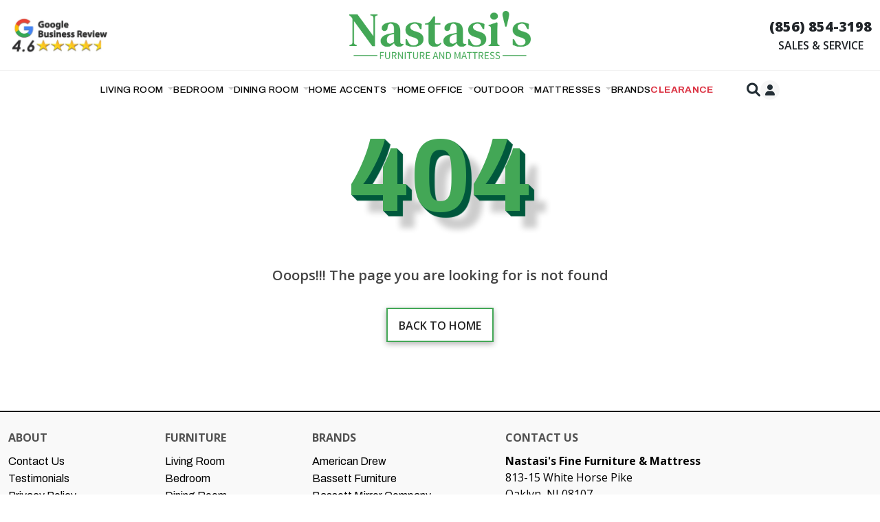

--- FILE ---
content_type: text/html; charset=UTF-8
request_url: https://www.nastasisfurniture.com/cabinets-/-chests-in-philadelphia-nj.html
body_size: 17798
content:
<!DOCTYPE html>
<html lang="en">

<head>
    <!-- Character encoding -->
    <meta charset="UTF-8">
    <!-- Compatibility mode for Internet Explorer -->
    <meta http-equiv="X-UA-Compatible" content="IE=edge">
    <!-- Viewport settings for responsive design -->
    <meta name="viewport" content="width=device-width, initial-scale=1.0">

    <!-- Canonical Tag -->
    <link rel="canonical" href="https://www.nastasisfurniture.com/cabinets-/-chests-in-philadelphia-nj.html">
    
    <!-- Conditional meta tags for the homepage -->
        <meta name="author" content="Furniture, Mattresses in Oaklyn, Philadelphia and Cherry Hill NJ">

    <!-- Robots and AI Crawler Controls -->
    <meta name="robots" content="index, follow, max-image-preview:large, max-snippet:-1, max-video-preview:-1">
    <meta name="googlebot" content="index, follow">
    <meta name="bingbot" content="index, follow">
    <!-- AI Crawler Controls - Allow by default, can be changed to noai if needed -->
    <meta name="GPTBot" content="index, follow">
    <meta name="ChatGPT-User" content="index, follow">
    <meta name="CCBot" content="index, follow">
    <meta name="anthropic-ai" content="index, follow">
    <meta name="Claude-Web" content="index, follow">

    <!-- CSRF token for security in AJAX requests -->
    <meta name="csrf-token" content="6mZXfuDRbcVafFnbFtkHvA6jchkLlpbehRlyQREF">
    
    <!-- Open Graph Meta Tags -->
    <meta property="og:site_name" content="Nastasi's Fine Furniture & Mattress">
    <meta property="og:locale" content="en_US">
    <meta property="og:url" content="https://www.nastasisfurniture.com/cabinets-/-chests-in-philadelphia-nj.html">
    <meta property="og:image" content="https://www.nastasisfurniture.com/frontend/assets/images/logo/logo.png">
    
    <!-- Twitter Card Meta Tags -->
    <meta name="twitter:card" content="summary_large_image">
    <meta name="twitter:site" content="@nastasifurniture">
    <meta name="twitter:creator" content="@nastasifurniture">
    <meta name="twitter:title" content="Furniture, Mattresses in Oaklyn, Philadelphia and Cherry Hill NJ">
    <meta name="twitter:description" content="Nastasi&#039;s Furniture is a family-owned Furniture and Mattresses store located in Oaklyn, NJ.">
    <meta name="twitter:image" content="https://www.nastasisfurniture.com/frontend/assets/images/logo/logo.png">
    
        
    <!-- Page title -->
    <title>Furniture, Mattresses in Oaklyn, Philadelphia and Cherry Hill NJ</title>
    
    <!-- Favicon -->
    <link rel="shortcut icon" href="https://www.nastasisfurniture.com/frontend/assets/images/logo/favicon.png" width="32" height="32">
    
    <!-- Preload Fonts -->
    <link rel="preload" href="https://www.nastasisfurniture.com/frontend/assets/fonts/custom-font.woff2" as="font" type="font/woff2" crossorigin="anonymous">

    <!-- Stylesheets -->
    <link rel="stylesheet" href="https://www.nastasisfurniture.com/frontend/assets/css/bootstrap.min.css">
    <link href="https://cdn.jsdelivr.net/npm/bootstrap@5.3.0/dist/css/bootstrap.min.css" rel="stylesheet" integrity="sha384-9ndCyUaIbzAi2FUVXJi0CjmCapSmO7SnpJef0486qhLnuZ2cdeRhO02iuK6FUUVM" crossorigin="anonymous">
    <link rel="stylesheet" href="https://www.nastasisfurniture.com/frontend/assets/css/fontawesome-all.min.css">
    <link rel="stylesheet" href="https://www.nastasisfurniture.com/frontend/assets/css/slick.css">
    <link rel="stylesheet" href="https://www.nastasisfurniture.com/frontend/assets/css/line-awesome.min.css">
    <link rel="stylesheet" href="https://www.nastasisfurniture.com/frontend/assets/css/magnificpopup.css">
    <link rel="stylesheet" href="https://www.nastasisfurniture.com/frontend/assets/css/animate.min.css">
    <link rel="stylesheet" href="https://www.nastasisfurniture.com/frontend/assets/css/xzoom.css">
    <link rel="stylesheet" href="https://www.nastasisfurniture.com/frontend/assets/css/fancybox.css">
    <link rel="stylesheet" href="https://www.nastasisfurniture.com/frontend/assets/css/owl-carousel.min.css">
    <link rel="stylesheet" href="https://www.nastasisfurniture.com/frontend/assets/css/owl-theme.default.min.css">
    <link rel="stylesheet" href="https://www.nastasisfurniture.com/frontend/assets/css/main.css">
    <link rel="stylesheet" href="https://www.nastasisfurniture.com/frontend/assets/css/responsive.css">
    <link rel="stylesheet" type="text/css" href="https://www.nastasisfurniture.com/backend/app-assets/vendors/css/extensions/toastr.min.css">
    <link rel="stylesheet" href="https://www.nastasisfurniture.com/frontend/assets/css/custom-fonts.css">
    <link rel="preload" href="https://www.nastasisfurniture.com/frontend/assets/fonts/Roboto-Regular.ttf" as="font" type="font/ttf" crossorigin="anonymous">
    <link href="https://fonts.bunny.net/css?family=roboto:400" rel="stylesheet">

    <link rel="preload" href="/frontend/assets/fonts/la-solid-900.woff2" as="font" type="font/woff2" crossorigin="anonymous">
    
    <!-- Google Tag Manager -->
<script async src="https://www.googletagmanager.com/gtag/js?id=G-Q9RJ9WMFPY"></script>
    <script>
        window.dataLayer = window.dataLayer || [];
        function gtag() { dataLayer.push(arguments); }
        gtag('js', new Date());
        gtag('config', 'G-Q9RJ9WMFPY');
    </script>
</head>

<body>
    <!-- Preloader -->
    
    
    <!-- Scroll to top button -->
    <a class="scroll-top"><i class="fas fa-angle-double-up"></i></a>
    
    <style>
    .menu {
        display: block;
        position: relative;
        cursor: pointer;
    }

    .menu-title {
        display: block;
        width: 150px;
        height: 40px;
        padding: 0px 0 0;
        background: ##ffffff00;
        text-align: center;
        color: #000;
        font-weight: bold;
        text-transform: uppercase;
        transition: 0.3s background-color;
        font-size: 14px;
        margin-bottom: -15px;
    }

    .menu-title:before {
        content: "";
        display: block;
        height: 0;
        border-top: 5px solid #ffffff00;
        border-left: 75px solid transparent;
        border-right: 75px solid transparent;
        border-bottom: 0 solid #ddd;
        position: absolute;
        top: 100%;
        left: 0;
        z-index: 101;
        transition: 0.2s 0.2s border-top ease-out, 0.3s border-top-color;
    }

    .menu-title:hover {
        background: #ffffff;
    }

    .menu-title:hover:before {
        border-top-color: #8db842;
    }

    .menu:hover>.menu-title:before {
        border-top-width: 0;
        transition: 0.2s border-top-width ease-in, 0.3s border-top-color;
    }

    .menu-title:after {
        content: "";
        display: block;
        height: 0;
        border-left: 75px solid transparent;
        border-right: 75px solid transparent;
        border-bottom: 0 solid #ebebeb;
        position: absolute;
        bottom: 0;
        left: 0;
        z-index: 101;
        transition: 0.2s border-bottom ease-in;
    }

    .menu:hover>.menu-title:after {
        border-bottom-width: 5px;
        transition: 0.2s 0.2s border-bottom-width ease-out;
    }

    .menu-title_2nd {
        background: #4e96b3;
    }

    .menu-title_2nd:hover {
        background: #3e86a3;
    }

    .menu-title_2nd:before {
        border-top-color: #4e96b3;
    }

    .menu-title_2nd:hover:before {
        border-top-color: #3e86a3;
    }

    .menu-title_3rd {
        background: #c97676;
    }

    .menu-title_3rd:hover {
        background: #b96666;
    }

    .menu-title_3rd:before {
        border-top-color: #c97676;
    }

    .menu-title_3rd:hover:before {
        border-top-color: #b96666;
    }

    .menu-title_4th {
        background: #dbab58;
    }

    .menu-title_4th:hover {
        background: #cb9b48;
    }

    .menu-title_4th:before {
        border-top-color: #dbab58;
    }

    .menu-title_4th:hover:before {
        border-top-color: #cb9b48;
    }

    .menu-dropdown {
        display: flex;
        flex-direction: row;
        flex-wrap: nowrap;
        min-width: 100%;
        padding: 15px 0;
        position: absolute;
        background: #ffff;
        z-index: 100;
        transition: 0.5s padding, 0.5s background;
        top: 40px;
    }

    .menu-dropdown:after {
        content: "";
        display: block;
        height: 0;
        border-top: 5px solid #ebebeb;
        border-left: 75px solid transparent;
        border-right: 75px solid transparent;
        position: absolute;
        top: 100%;
        left: 0;
        z-index: 101;
        transition: 0.5s border-top;
    }

    .menu:not(:hover)>.menu-dropdown {
        padding: 4px 0;
        background: #fff0;
        z-index: 99;
    }

    .menu:not(:hover)>.menu-dropdown:after {
        border-top-color: #fff0;
    }

    .menu:not(:hover)>.menu-title:after {
        border-bottom-color: #ddd;
    }

    .menu-dropdown>* {
        overflow: hidden;
        height: 30px;
        padding: 5px 10px;
        background: rgba(0, 0, 0, 0);
        white-space: nowrap;
        transition: 0.5s height cubic-bezier(0.73, 0.32, 0.34, 1.5), 0.5s padding cubic-bezier(0.73, 0.32, 0.34, 1.5), 0.5s margin cubic-bezier(0.73, 0.32, 0.34, 1.5), 0.5s 0.2s color, 0.2s background-color;
    }

    .menu-dropdown>*:hover {
        background: rgba(0, 0, 0, 0.1);
    }

    .menu:not(:hover)>.menu-dropdown>* {
        visibility: hidden;
        height: 0;
        padding-top: 0;
        padding-bottom: 0;
        margin: 0;
        color: rgba(25, 25, 25, 0);
        transition: 0.5s 0.1s height, 0.5s 0.1s padding, 0.5s 0.1s margin, 0.3s color, 0.6s visibility;
        z-index: 99;
    }

    .hList>* {
        float: left;
    }

    .hList>*+* {
        margin-left: 0;
    }

    .feature-category-item {
        padding: 20px 20px;
        border: 1px solid white;
        text-align: center;
        width: 100%;
    }

    .nav-link {
        display: block;
        padding: var(--bs-nav-link-padding-y) var(--bs-nav-link-padding-x);
        font-size: 23px;
        font-weight: var(--bs-nav-link-font-weight);
        color: rgb(0 0 0 / 55%);
        text-decoration: none;
        transition: color .15s ease-in-out, background-color .15s ease-in-out, border-color .15s ease-in-out;
    }

    .bg-primary {
        --bs-bg-opacity: 1;
        background-color: white !important;
        ;
    }

    .nav-link:focus,
    .nav-link:hover {
        color: var(--base);
    }

    .dropdown-menu {
        --bs-dropdown-link-active-bg: var(--base);
        border: 1px solid white;
    }

    .navbar-toggler {
        color: var(--base);
        font-size: 1.75rem;
        padding: 5px;
    }

    .navbar-toggler:focus {
        outline: none;
        box-shadow: none;
    }

    .mobile-canvas .offcanvas-header {
        border-bottom: 1px solid #a5a8ab;
    }

    .top_nav ul span {
        color: var(--dark);
        font-size: 10px;
        font-weight: 500;
    }

    .breadcrumb {
        margin-bottom: 0;
        position: relative;
        z-index: 1;
        background-color: #fff;
    }

    .xzoom {
        border: 1px solid rgb(118 146 60 / 0%);
    }

    .nav-link {
        font-size: 20px;
    }

    .top-center-extend,
    .dashboard .sidebar-submenu-list__link::before,
    .custom--accordion .accordion-button[aria-expanded=true]::after,
    .custom--accordion .accordion-button[aria-expanded=false]::after {
        border: 1px solid;
        text-align: center;
    }

    .breadcrumb__list {
        justify-content: left;
    }

    @media all and (max-width: 692px) {
        .hr-lines {
            position: unset;
        }

        .hr-lines:before {
            background: #ff000000;
        }

        .hr-lines:after {
            background: #ff000000;
        }

        .testimonial-box {
            height: 200px !important;
        }

        .dropdown-menu .category-item img {
            display: none;
        }

        .dropdown-menu .category-item p {
            margin: 5px 0;
        }

        .menu-dropdown {
            flex-direction: column;
        }
    }

    .slider-item__title,
    .slider-item__desc {
        background-color: #00000033;
    }

    .top_nav {
        margin-bottom: 0px;
    }

    .section-heading {
        text-align: center;
        margin-bottom: 20px;
    }

    .py-60 {
        padding-top: 25px;
        padding-bottom: 25px;
    }

    .testimonials-wrap {
        padding: 0px 0;
    }

    .feature-category-item {
        padding: 0px 0px;
    }

    .filter_header {
        padding: 0px 10px;
        border-radius: 12px;
        background: var(--global-color);
        margin-bottom: 5px;
    }

    @media all and (min-width: 992px) {
        .navbar .nav-item .dropdown-menu {
            display: none;
        }

        .navbar .nav-item:hover .nav-link {}

        .header .nav-item.dropdown {
            position: initial !important;
        }

        .navbar .nav-item:hover .dropdown-menu {
            display: block;
            left: 0;
            right: 0;
            width: 99.01dvw;
            box-shadow: none;
            border-top: 1px solid #f1f1f1;
        }

        .navbar .nav-item .dropdown-menu {
            margin-top: 0px;
        }
    }

    .category-row {
        display: flex;
        flex-wrap: wrap;
        justify-content: flex-start;
    }

    .category-item {
        flex-basis: 12.5%;
        max-width: 12.5%;
        height: 140px;
        padding: 0;
    }

    .hover-enlarge {
    transition: transform 0.3s ease; /* Smooth transition */
}

    .hover-enlarge:hover {
        transform: scale(1.03); /* Enlarge the image on hover */
    }
</style>

<div class="header-top">
    <div class="container py-3">
    <div class="row align-items-center">

<div class="col-md-3 mobile_hide2">
    <a class="" href="https://www.nastasisfurniture.com/testimonials" target="_blank">
        <img class="hover-enlarge" src="https://www.nastasisfurniture.com/assets/images/google-review.jpg" style="width: 50%; height: auto;" alt="Google Review">
    </a>

</div>
<div class="col-md-6 text-center">
    <a class="navbar-brand logo" href="https://www.nastasisfurniture.com" style="text-align:center;">
        <img class="hover-enlarge" src="https://www.nastasisfurniture.com/frontend/assets/images/logo.png" style="width: 264px; height: 70px;" alt="Nastasi's Furniture">
    </a>
</div>
<div class="col-md-3 headnumber-servce mobile_hide">
    <ul class="d-flex justify-content-between  justify-content-md-end align-items-center">
        <li class="d-md-none">
            <img class="hover-enlarge" src="https://www.nastasisfurniture.com/frontend/assets/images/m.jpg" class="fit-image" alt="Google Review" style="width: 120px;height: auto;">
        </li>
        <li class="text-center">
            <a class="hotlinenumber" href="tel:(856) 854-3198" class="d-block">(856) 854-3198</a>
            <p class="salesservice">
                SALES & SERVICE
            </p>
        </li>
    </ul>
</div>

</div>

    </div>
</div>

<header class="header" id="header">
    <div class="">
        <nav class="navbar navbar-expand-lg navbar-dark py-0">
            <button class="navbar-toggler" type="button" data-bs-toggle="offcanvas" data-bs-target="#mobile_menu" aria-expanded="false" aria-label="Toggle navigation">
                <i class="fa-solid fa-bars"></i>
            </button>

            <div class="offcanvas offcanvas-start mobile-canvas d-lg-none" data-bs-backdrop="true" tabindex="-1" id="mobile_menu" aria-labelledby="offcanvasExampleLabel">
                <div class="offcanvas-header">
                    <a href="https://www.nastasisfurniture.com" style="text-align:center; width: 300px;">
                        <img src="https://www.nastasisfurniture.com/frontend/assets/images/logo/logo_xl.svg" alt="">
                    </a>
                    <button type="button" class="btn-close text-reset" data-bs-dismiss="offcanvas" aria-label="Close"></button>
                </div>
                <div class="offcanvas-body">
                    <ul class="navbar-nav">
                    <li class="nav-item">
                        <li>
                            <a href="/clearance" class="nav-link text-danger"><strong>Clearance</strong></a>
                        </li>
                        
                                                                                    
                                                                    <li class="nav-item dropdown">
                                        <a data-bs-target="#main_nav" data-bs-toggle="dropdown" class="nav-link dropdown-toggle" href="https://www.nastasisfurniture.com/category/living-room">
                                            Living Room
                                        </a>
                                        <ul class="dropdown-menu">
                                                                                                                                                <li>
                                                        <a class="dropdown-item" href="https://www.nastasisfurniture.com/product/living-room-chairs">Chairs</a>
                                                    </li>
                                                                                                                                                                                                <li>
                                                        <a class="dropdown-item" href="https://www.nastasisfurniture.com/product/living-room-sofas">Sofas</a>
                                                    </li>
                                                                                                                                                                                                <li>
                                                        <a class="dropdown-item" href="https://www.nastasisfurniture.com/product/living-room-settees">Settees</a>
                                                    </li>
                                                                                                                                                                                                <li>
                                                        <a class="dropdown-item" href="https://www.nastasisfurniture.com/product/living-room-recliners">Recliners</a>
                                                    </li>
                                                                                                                                                                                                <li>
                                                        <a class="dropdown-item" href="https://www.nastasisfurniture.com/product/living-room-sectionals">Sectionals</a>
                                                    </li>
                                                                                                                                                                                                <li>
                                                        <a class="dropdown-item" href="https://www.nastasisfurniture.com/product/living-room-loveseats">Loveseats</a>
                                                    </li>
                                                                                                                                                                                                <li>
                                                        <a class="dropdown-item" href="https://www.nastasisfurniture.com/product/living-room-chaises">Chaises</a>
                                                    </li>
                                                                                                                                                                                                <li>
                                                        <a class="dropdown-item" href="https://www.nastasisfurniture.com/product/living-room-tables">Tables</a>
                                                    </li>
                                                                                                                                                                                                <li>
                                                        <a class="dropdown-item" href="https://www.nastasisfurniture.com/product/living-room-ottomans">Ottomans</a>
                                                    </li>
                                                                                                                                                                                                <li>
                                                        <a class="dropdown-item" href="https://www.nastasisfurniture.com/product/livingroom-stools">Stools</a>
                                                    </li>
                                                                                                                                                                                                <li>
                                                        <a class="dropdown-item" href="https://www.nastasisfurniture.com/product/living-room-entertainments">Entertainment</a>
                                                    </li>
                                                                                                                                                                                                <li>
                                                        <a class="dropdown-item" href="https://www.nastasisfurniture.com/product/living-room-cabinets">Cabinets</a>
                                                    </li>
                                                                                                                                                                                                <li>
                                                        <a class="dropdown-item" href="https://www.nastasisfurniture.com/product/living-room-benches">Benches</a>
                                                    </li>
                                                                                                                                                                                                <li>
                                                        <a class="dropdown-item" href="https://www.nastasisfurniture.com/product/living-room-chests-&amp;-dressers">Chests &amp; Dressers</a>
                                                    </li>
                                                                                                                                                                                                <li>
                                                        <a class="dropdown-item" href="https://www.nastasisfurniture.com/product/living-room-bookcases">Bookcases</a>
                                                    </li>
                                                                                                                                                                                                <li>
                                                        <a class="dropdown-item" href="https://www.nastasisfurniture.com/product/living-room-accessories">Accessories</a>
                                                    </li>
                                                                                                                                    </ul>
                                    </li>
                                                                                                                                                
                                                                    <li class="nav-item dropdown">
                                        <a data-bs-target="#main_nav" data-bs-toggle="dropdown" class="nav-link dropdown-toggle" href="https://www.nastasisfurniture.com/category/bedroom">
                                            Bedroom
                                        </a>
                                        <ul class="dropdown-menu">
                                                                                                                                                <li>
                                                        <a class="dropdown-item" href="https://www.nastasisfurniture.com/product/bedroom-beds">Beds</a>
                                                    </li>
                                                                                                                                                                                                <li>
                                                        <a class="dropdown-item" href="https://www.nastasisfurniture.com/product/bedroom-chests-dressers">Chests &amp; Dressers</a>
                                                    </li>
                                                                                                                                                                                                <li>
                                                        <a class="dropdown-item" href="https://www.nastasisfurniture.com/product/bedroom-nightstands">Nightstands</a>
                                                    </li>
                                                                                                                                                                                                <li>
                                                        <a class="dropdown-item" href="https://www.nastasisfurniture.com/product/bedroom-cabinets">Cabinets</a>
                                                    </li>
                                                                                                                                                                                                <li>
                                                        <a class="dropdown-item" href="https://www.nastasisfurniture.com/product/bedroom-bookcases">Bookcases</a>
                                                    </li>
                                                                                                                                                                                                <li>
                                                        <a class="dropdown-item" href="https://www.nastasisfurniture.com/product/bedroom-bedding">Bedding</a>
                                                    </li>
                                                                                                                                                                                                <li>
                                                        <a class="dropdown-item" href="https://www.nastasisfurniture.com/product/bedroom-vanities">Vanities</a>
                                                    </li>
                                                                                                                                                                                                <li>
                                                        <a class="dropdown-item" href="https://www.nastasisfurniture.com/product/bedroom-accessories">Accessories</a>
                                                    </li>
                                                                                                                                                                                                <li>
                                                        <a class="dropdown-item" href="https://www.nastasisfurniture.com/product/bedroom-benches">Benches</a>
                                                    </li>
                                                                                                                                                                                                <li>
                                                        <a class="dropdown-item" href="https://www.nastasisfurniture.com/product/bedroom-mirrors">Mirrors</a>
                                                    </li>
                                                                                                                                                                                                <li>
                                                        <a class="dropdown-item" href="https://www.nastasisfurniture.com/product/bedroom-youth">Youth Furnitures</a>
                                                    </li>
                                                                                                                                                                                                <li>
                                                        <a class="dropdown-item" href="https://www.nastasisfurniture.com/product/bedroom-bedroom-sets">Bedroom Sets</a>
                                                    </li>
                                                                                                                                    </ul>
                                    </li>
                                                                                                                                                
                                                                    <li class="nav-item dropdown">
                                        <a data-bs-target="#main_nav" data-bs-toggle="dropdown" class="nav-link dropdown-toggle" href="https://www.nastasisfurniture.com/category/dining-room">
                                            Dining Room
                                        </a>
                                        <ul class="dropdown-menu">
                                                                                                                                                <li>
                                                        <a class="dropdown-item" href="https://www.nastasisfurniture.com/product/dining-room-chairs">Chairs</a>
                                                    </li>
                                                                                                                                                                                                <li>
                                                        <a class="dropdown-item" href="https://www.nastasisfurniture.com/product/dining-room-tables">Tables</a>
                                                    </li>
                                                                                                                                                                                                <li>
                                                        <a class="dropdown-item" href="https://www.nastasisfurniture.com/product/dining-room-stools">Stools</a>
                                                    </li>
                                                                                                                                                                                                <li>
                                                        <a class="dropdown-item" href="https://www.nastasisfurniture.com/product/dining-room-benches">Benches</a>
                                                    </li>
                                                                                                                                                                                                <li>
                                                        <a class="dropdown-item" href="https://www.nastasisfurniture.com/product/dining-room-bars">Bars</a>
                                                    </li>
                                                                                                                                                                                                <li>
                                                        <a class="dropdown-item" href="https://www.nastasisfurniture.com/product/dining-room-kitchen-islands">Kitchen Islands</a>
                                                    </li>
                                                                                                                                                                                                <li>
                                                        <a class="dropdown-item" href="https://www.nastasisfurniture.com/product/dining-room-cabinets">Cabinets</a>
                                                    </li>
                                                                                                                                                                                                <li>
                                                        <a class="dropdown-item" href="https://www.nastasisfurniture.com/product/dining-room-bookcases">Bookcases</a>
                                                    </li>
                                                                                                                                    </ul>
                                    </li>
                                                                                                                                                
                                                                    <li class="nav-item dropdown">
                                        <a data-bs-target="#main_nav" data-bs-toggle="dropdown" class="nav-link dropdown-toggle" href="https://www.nastasisfurniture.com/category/home-accents">
                                            Home Accents
                                        </a>
                                        <ul class="dropdown-menu">
                                                                                                                                                <li>
                                                        <a class="dropdown-item" href="https://www.nastasisfurniture.com/product/home-accents-accessories">Accessories</a>
                                                    </li>
                                                                                                                                                                                                <li>
                                                        <a class="dropdown-item" href="https://www.nastasisfurniture.com/product/home-accents-cabinet-hardware">Cabinet Hardware</a>
                                                    </li>
                                                                                                                                                                                                <li>
                                                        <a class="dropdown-item" href="https://www.nastasisfurniture.com/product/home-accents-clocks">Clocks</a>
                                                    </li>
                                                                                                                                                                                                <li>
                                                        <a class="dropdown-item" href="https://www.nastasisfurniture.com/product/home-accents-home-decor">Home Decor</a>
                                                    </li>
                                                                                                                                                                                                <li>
                                                        <a class="dropdown-item" href="https://www.nastasisfurniture.com/product/home-accents-lighting">Lighting</a>
                                                    </li>
                                                                                                                                                                                                <li>
                                                        <a class="dropdown-item" href="https://www.nastasisfurniture.com/product/home-accents-mirrors">Mirrors</a>
                                                    </li>
                                                                                                                                                                                                <li>
                                                        <a class="dropdown-item" href="https://www.nastasisfurniture.com/product/home-accents-pillows">Pillows</a>
                                                    </li>
                                                                                                                                                                                                <li>
                                                        <a class="dropdown-item" href="https://www.nastasisfurniture.com/product/home-accents-rugs">Rugs</a>
                                                    </li>
                                                                                                                                                                                                <li>
                                                        <a class="dropdown-item" href="https://www.nastasisfurniture.com/product/home-accents-throws">Throws</a>
                                                    </li>
                                                                                                                                                                                                <li>
                                                        <a class="dropdown-item" href="https://www.nastasisfurniture.com/product/home-accents-wall-decor">Wall Decor</a>
                                                    </li>
                                                                                                                                                                                                <li>
                                                        <a class="dropdown-item" href="https://www.nastasisfurniture.com/product/home%20accents-fireplace">Fireplaces</a>
                                                    </li>
                                                                                                                                    </ul>
                                    </li>
                                                                                                                                                
                                                                    <li class="nav-item dropdown">
                                        <a data-bs-target="#main_nav" data-bs-toggle="dropdown" class="nav-link dropdown-toggle" href="https://www.nastasisfurniture.com/category/home-office">
                                            Home Office
                                        </a>
                                        <ul class="dropdown-menu">
                                                                                                                                                <li>
                                                        <a class="dropdown-item" href="https://www.nastasisfurniture.com/product/home-office-chairs">Chairs</a>
                                                    </li>
                                                                                                                                                                                                <li>
                                                        <a class="dropdown-item" href="https://www.nastasisfurniture.com/product/home-office-desks">Desks</a>
                                                    </li>
                                                                                                                                                                                                <li>
                                                        <a class="dropdown-item" href="https://www.nastasisfurniture.com/product/home-office-bookcases">Bookcases</a>
                                                    </li>
                                                                                                                                                                                                <li>
                                                        <a class="dropdown-item" href="https://www.nastasisfurniture.com/product/home-office-cabinets">Cabinets</a>
                                                    </li>
                                                                                                                                    </ul>
                                    </li>
                                                                                                                                                
                                                                    <li class="nav-item dropdown">
                                        <a data-bs-target="#main_nav" data-bs-toggle="dropdown" class="nav-link dropdown-toggle" href="https://www.nastasisfurniture.com/category/outdoor">
                                            Outdoor
                                        </a>
                                        <ul class="dropdown-menu">
                                                                                                                                                <li>
                                                        <a class="dropdown-item" href="https://www.nastasisfurniture.com/product/outdoor-benches">Benches</a>
                                                    </li>
                                                                                                                                                                                                <li>
                                                        <a class="dropdown-item" href="https://www.nastasisfurniture.com/product/outdoor-chairs">Chairs</a>
                                                    </li>
                                                                                                                                                                                                <li>
                                                        <a class="dropdown-item" href="https://www.nastasisfurniture.com/product/outdoor-ottomans">Ottomans</a>
                                                    </li>
                                                                                                                                                                                                <li>
                                                        <a class="dropdown-item" href="https://www.nastasisfurniture.com/product/outdoor-sectionals">Sectionals</a>
                                                    </li>
                                                                                                                                                                                                <li>
                                                        <a class="dropdown-item" href="https://www.nastasisfurniture.com/product/outdoor-sofas">Sofas</a>
                                                    </li>
                                                                                                                                                                                                <li>
                                                        <a class="dropdown-item" href="https://www.nastasisfurniture.com/product/outdoor-tables">Tables</a>
                                                    </li>
                                                                                                                                    </ul>
                                    </li>
                                                                                                                                                
                                                                    <li class="nav-item dropdown">
                                        <a data-bs-target="#main_nav" data-bs-toggle="dropdown" class="nav-link dropdown-toggle" href="https://www.nastasisfurniture.com/category/mattresses">
                                            Mattresses
                                        </a>
                                        <ul class="dropdown-menu">
                                                                                                                                                <li>
                                                        <a class="dropdown-item" href="https://www.nastasisfurniture.com/product/mattresses-memory-foam">Memory Foam</a>
                                                    </li>
                                                                                                                                                                                                <li>
                                                        <a class="dropdown-item" href="https://www.nastasisfurniture.com/product/mattresses-latex-mattress">Latex Mattress</a>
                                                    </li>
                                                                                                                                                                                                <li>
                                                        <a class="dropdown-item" href="https://www.nastasisfurniture.com/product/mattresses-hybrid-mattress">Hybrid Mattress</a>
                                                    </li>
                                                                                                                                                                                                <li>
                                                        <a class="dropdown-item" href="https://www.nastasisfurniture.com/product/mattresses-adjustable-bases">Adjustable Bases</a>
                                                    </li>
                                                                                                                                    </ul>
                                    </li>
                                                                                    
                        <li class="nav-item active">
                            <a href="https://www.nastasisfurniture.com/brands" class="nav-link">BRANDS</a>
                        </li>
                        <li class="nav-item active">
                            <a href="/contact-us" class="nav-link">Contact Us</a>
                        </li>
                    </ul>
                </div>
            </div>

            <div class="collapse navbar-collapse ms-auto" id="main_nav" style="flex-grow: 0">
                <ul class="navbar-nav">
                    
                                                                        
                                                            <li class="nav-item dropdown">
                                    <a class="nav-link dropdown-toggle" href="https://www.nastasisfurniture.com/category/living-room">
                                        Living Room
                                    </a>
                                    <div class="dropdown-menu overflow-hidden" style="max-height: auto; padding: 5px;">
                                        <ul class="list-unstyled category-row">
                                                                                                                                                <li class="category-item" style="height: 140px;">
                                                        <a class="dropdown-item d-block text-center" href="https://www.nastasisfurniture.com/product/living-room-chairs">
                                                            <div style="height: 80px;">
                                                                <img src="https://www.nastasisfurniture.com/images/subCategory/ll21-051-silo" alt="Chairs" class="img-fluid h-100 mx-auto">
                                                            </div>
                                                            <div style="height: 25px;">
                                                                <p class="m-2">Chairs</p>
                                                            </div>
                                                        </a>
                                                    </li>
                                                                                                                                                                                                <li class="category-item" style="height: 140px;">
                                                        <a class="dropdown-item d-block text-center" href="https://www.nastasisfurniture.com/product/living-room-sofas">
                                                            <div style="height: 80px;">
                                                                <img src="https://www.nastasisfurniture.com/images/subCategory/5017-31" alt="Sofas" class="img-fluid h-100 mx-auto">
                                                            </div>
                                                            <div style="height: 25px;">
                                                                <p class="m-2">Sofas</p>
                                                            </div>
                                                        </a>
                                                    </li>
                                                                                                                                                                                                <li class="category-item" style="height: 140px;">
                                                        <a class="dropdown-item d-block text-center" href="https://www.nastasisfurniture.com/product/living-room-settees">
                                                            <div style="height: 80px;">
                                                                <img src="https://www.nastasisfurniture.com/images/subCategory/carson-settee-c51-00" alt="Settees" class="img-fluid h-100 mx-auto">
                                                            </div>
                                                            <div style="height: 25px;">
                                                                <p class="m-2">Settees</p>
                                                            </div>
                                                        </a>
                                                    </li>
                                                                                                                                                                                                <li class="category-item" style="height: 140px;">
                                                        <a class="dropdown-item d-block text-center" href="https://www.nastasisfurniture.com/product/living-room-recliners">
                                                            <div style="height: 80px;">
                                                                <img src="https://www.nastasisfurniture.com/images/subCategory/1091-55ph_352-01_lm0727" alt="Recliners" class="img-fluid h-100 mx-auto">
                                                            </div>
                                                            <div style="height: 25px;">
                                                                <p class="m-2">Recliners</p>
                                                            </div>
                                                        </a>
                                                    </li>
                                                                                                                                                                                                <li class="category-item" style="height: 140px;">
                                                        <a class="dropdown-item d-block text-center" href="https://www.nastasisfurniture.com/product/living-room-sectionals">
                                                            <div style="height: 80px;">
                                                                <img src="https://www.nastasisfurniture.com/images/subCategory/julianna-one-arm-loveseat-3072" alt="Sectionals" class="img-fluid h-100 mx-auto">
                                                            </div>
                                                            <div style="height: 25px;">
                                                                <p class="m-2">Sectionals</p>
                                                            </div>
                                                        </a>
                                                    </li>
                                                                                                                                                                                                <li class="category-item" style="height: 140px;">
                                                        <a class="dropdown-item d-block text-center" href="https://www.nastasisfurniture.com/product/living-room-loveseats">
                                                            <div style="height: 80px;">
                                                                <img src="https://www.nastasisfurniture.com/images/subCategory/448-75-980014-48-silo" alt="Loveseats" class="img-fluid h-100 mx-auto">
                                                            </div>
                                                            <div style="height: 25px;">
                                                                <p class="m-2">Loveseats</p>
                                                            </div>
                                                        </a>
                                                    </li>
                                                                                                                                                                                                <li class="category-item" style="height: 140px;">
                                                        <a class="dropdown-item d-block text-center" href="https://www.nastasisfurniture.com/product/living-room-chaises">
                                                            <div style="height: 80px;">
                                                                <img src="https://www.nastasisfurniture.com/images/subCategory/julianna-chaise-3060-lf" alt="Chaises" class="img-fluid h-100 mx-auto">
                                                            </div>
                                                            <div style="height: 25px;">
                                                                <p class="m-2">Chaises</p>
                                                            </div>
                                                        </a>
                                                    </li>
                                                                                                                                                                                                <li class="category-item" style="height: 140px;">
                                                        <a class="dropdown-item d-block text-center" href="https://www.nastasisfurniture.com/product/living-room-tables">
                                                            <div style="height: 80px;">
                                                                <img src="https://www.nastasisfurniture.com/images/subCategory/6021-K606B-BRASS-DKCHESTNUT" alt="Tables" class="img-fluid h-100 mx-auto">
                                                            </div>
                                                            <div style="height: 25px;">
                                                                <p class="m-2">Tables</p>
                                                            </div>
                                                        </a>
                                                    </li>
                                                                                                                                                                                                <li class="category-item" style="height: 140px;">
                                                        <a class="dropdown-item d-block text-center" href="https://www.nastasisfurniture.com/product/living-room-ottomans">
                                                            <div style="height: 80px;">
                                                                <img src="https://www.nastasisfurniture.com/images/subCategory/ll21-006-300335-38-silo" alt="Ottomans" class="img-fluid h-100 mx-auto">
                                                            </div>
                                                            <div style="height: 25px;">
                                                                <p class="m-2">Ottomans</p>
                                                            </div>
                                                        </a>
                                                    </li>
                                                                                                                                                                                                <li class="category-item" style="height: 140px;">
                                                        <a class="dropdown-item d-block text-center" href="https://www.nastasisfurniture.com/product/livingroom-stools">
                                                            <div style="height: 80px;">
                                                                <img src="https://www.nastasisfurniture.com/images/subCategory/uttermost_8133a5e6-3c89-49d8-bbff-fe2b11b0a882.webp" alt="Stools" class="img-fluid h-100 mx-auto">
                                                            </div>
                                                            <div style="height: 25px;">
                                                                <p class="m-2">Stools</p>
                                                            </div>
                                                        </a>
                                                    </li>
                                                                                                                                                                                                <li class="category-item" style="height: 140px;">
                                                        <a class="dropdown-item d-block text-center" href="https://www.nastasisfurniture.com/product/living-room-entertainments">
                                                            <div style="height: 80px;">
                                                                <img src="https://www.nastasisfurniture.com/images/subCategory/5560-55468-ltwd-silo" alt="Entertainment" class="img-fluid h-100 mx-auto">
                                                            </div>
                                                            <div style="height: 25px;">
                                                                <p class="m-2">Entertainment</p>
                                                            </div>
                                                        </a>
                                                    </li>
                                                                                                                                                                                                <li class="category-item" style="height: 140px;">
                                                        <a class="dropdown-item d-block text-center" href="https://www.nastasisfurniture.com/product/living-room-cabinets">
                                                            <div style="height: 80px;">
                                                                <img src="https://www.nastasisfurniture.com/images/subCategory/638-85390-dkw-silo" alt="Cabinets" class="img-fluid h-100 mx-auto">
                                                            </div>
                                                            <div style="height: 25px;">
                                                                <p class="m-2">Cabinets</p>
                                                            </div>
                                                        </a>
                                                    </li>
                                                                                                                                                                                                <li class="category-item" style="height: 140px;">
                                                        <a class="dropdown-item d-block text-center" href="https://www.nastasisfurniture.com/product/living-room-benches">
                                                            <div style="height: 80px;">
                                                                <img src="https://www.nastasisfurniture.com/images/subCategory/1600-50006-dkw-silo" alt="Benches" class="img-fluid h-100 mx-auto">
                                                            </div>
                                                            <div style="height: 25px;">
                                                                <p class="m-2">Benches</p>
                                                            </div>
                                                        </a>
                                                    </li>
                                                                                                                                                                                                <li class="category-item" style="height: 140px;">
                                                        <a class="dropdown-item d-block text-center" href="https://www.nastasisfurniture.com/product/living-room-chests-&amp;-dressers">
                                                            <div style="height: 80px;">
                                                                <img src="https://www.nastasisfurniture.com/images/subCategory/6750-85002-00-silo" alt="Chests &amp; Dressers" class="img-fluid h-100 mx-auto">
                                                            </div>
                                                            <div style="height: 25px;">
                                                                <p class="m-2">Chests &amp; Dressers</p>
                                                            </div>
                                                        </a>
                                                    </li>
                                                                                                                                                                                                <li class="category-item" style="height: 140px;">
                                                        <a class="dropdown-item d-block text-center" href="https://www.nastasisfurniture.com/product/living-room-bookcases">
                                                            <div style="height: 80px;">
                                                                <img src="https://www.nastasisfurniture.com/images/subCategory/w1347-701_angle_wo1375" alt="Bookcases" class="img-fluid h-100 mx-auto">
                                                            </div>
                                                            <div style="height: 25px;">
                                                                <p class="m-2">Bookcases</p>
                                                            </div>
                                                        </a>
                                                    </li>
                                                                                                                                                                                                <li class="category-item" style="height: 140px;">
                                                        <a class="dropdown-item d-block text-center" href="https://www.nastasisfurniture.com/product/living-room-accessories">
                                                            <div style="height: 80px;">
                                                                <img src="https://www.nastasisfurniture.com/images/subCategory/962923_1" alt="Accessories" class="img-fluid h-100 mx-auto">
                                                            </div>
                                                            <div style="height: 25px;">
                                                                <p class="m-2">Accessories</p>
                                                            </div>
                                                        </a>
                                                    </li>
                                                                                                                                    </ul>
                                    </div>
                                </li>
                                                                                                                            
                                                            <li class="nav-item dropdown">
                                    <a class="nav-link dropdown-toggle" href="https://www.nastasisfurniture.com/category/bedroom">
                                        Bedroom
                                    </a>
                                    <div class="dropdown-menu overflow-hidden" style="max-height: auto; padding: 5px;">
                                        <ul class="list-unstyled category-row">
                                                                                                                                                <li class="category-item" style="height: 140px;">
                                                        <a class="dropdown-item d-block text-center" href="https://www.nastasisfurniture.com/product/bedroom-beds">
                                                            <div style="height: 80px;">
                                                                <img src="https://www.nastasisfurniture.com/images/subCategory/7050-90266-85-silo" alt="Beds" class="img-fluid h-100 mx-auto">
                                                            </div>
                                                            <div style="height: 25px;">
                                                                <p class="m-2">Beds</p>
                                                            </div>
                                                        </a>
                                                    </li>
                                                                                                                                                                                                <li class="category-item" style="height: 140px;">
                                                        <a class="dropdown-item d-block text-center" href="https://www.nastasisfurniture.com/product/bedroom-chests-dressers">
                                                            <div style="height: 80px;">
                                                                <img src="https://www.nastasisfurniture.com/images/subCategory/6750-85002-00-silo" alt="Chests &amp; Dressers" class="img-fluid h-100 mx-auto">
                                                            </div>
                                                            <div style="height: 25px;">
                                                                <p class="m-2">Chests &amp; Dressers</p>
                                                            </div>
                                                        </a>
                                                    </li>
                                                                                                                                                                                                <li class="category-item" style="height: 140px;">
                                                        <a class="dropdown-item d-block text-center" href="https://www.nastasisfurniture.com/product/bedroom-nightstands">
                                                            <div style="height: 80px;">
                                                                <img src="https://www.nastasisfurniture.com/images/subCategory/140-227" alt="Nightstands" class="img-fluid h-100 mx-auto">
                                                            </div>
                                                            <div style="height: 25px;">
                                                                <p class="m-2">Nightstands</p>
                                                            </div>
                                                        </a>
                                                    </li>
                                                                                                                                                                                                <li class="category-item" style="height: 140px;">
                                                        <a class="dropdown-item d-block text-center" href="https://www.nastasisfurniture.com/product/bedroom-cabinets">
                                                            <div style="height: 80px;">
                                                                <img src="https://www.nastasisfurniture.com/images/subCategory/5820-90013-85-silo" alt="Cabinets" class="img-fluid h-100 mx-auto">
                                                            </div>
                                                            <div style="height: 25px;">
                                                                <p class="m-2">Cabinets</p>
                                                            </div>
                                                        </a>
                                                    </li>
                                                                                                                                                                                                <li class="category-item" style="height: 140px;">
                                                        <a class="dropdown-item d-block text-center" href="https://www.nastasisfurniture.com/product/bedroom-bookcases">
                                                            <div style="height: 80px;">
                                                                <img src="https://www.nastasisfurniture.com/images/subCategory/800307_1" alt="Bookcases" class="img-fluid h-100 mx-auto">
                                                            </div>
                                                            <div style="height: 25px;">
                                                                <p class="m-2">Bookcases</p>
                                                            </div>
                                                        </a>
                                                    </li>
                                                                                                                                                                                                <li class="category-item" style="height: 140px;">
                                                        <a class="dropdown-item d-block text-center" href="https://www.nastasisfurniture.com/product/bedroom-bedding">
                                                            <div style="height: 80px;">
                                                                <img src="https://www.nastasisfurniture.com/images/subCategory/8301-VI1317SDNS" alt="Bedding" class="img-fluid h-100 mx-auto">
                                                            </div>
                                                            <div style="height: 25px;">
                                                                <p class="m-2">Bedding</p>
                                                            </div>
                                                        </a>
                                                    </li>
                                                                                                                                                                                                <li class="category-item" style="height: 140px;">
                                                        <a class="dropdown-item d-block text-center" href="https://www.nastasisfurniture.com/product/bedroom-vanities">
                                                            <div style="height: 80px;">
                                                                <img src="https://www.nastasisfurniture.com/images/subCategory/930133_1" alt="Vanities" class="img-fluid h-100 mx-auto">
                                                            </div>
                                                            <div style="height: 25px;">
                                                                <p class="m-2">Vanities</p>
                                                            </div>
                                                        </a>
                                                    </li>
                                                                                                                                                                                                <li class="category-item" style="height: 140px;">
                                                        <a class="dropdown-item d-block text-center" href="https://www.nastasisfurniture.com/product/bedroom-accessories">
                                                            <div style="height: 80px;">
                                                                <img src="https://www.nastasisfurniture.com/images/subCategory/305957KW_1" alt="Accessories" class="img-fluid h-100 mx-auto">
                                                            </div>
                                                            <div style="height: 25px;">
                                                                <p class="m-2">Accessories</p>
                                                            </div>
                                                        </a>
                                                    </li>
                                                                                                                                                                                                <li class="category-item" style="height: 140px;">
                                                        <a class="dropdown-item d-block text-center" href="https://www.nastasisfurniture.com/product/bedroom-benches">
                                                            <div style="height: 80px;">
                                                                <img src="https://www.nastasisfurniture.com/images/subCategory/lotqwaxcon3977761841" alt="Benches" class="img-fluid h-100 mx-auto">
                                                            </div>
                                                            <div style="height: 25px;">
                                                                <p class="m-2">Benches</p>
                                                            </div>
                                                        </a>
                                                    </li>
                                                                                                                                                                                                <li class="category-item" style="height: 140px;">
                                                        <a class="dropdown-item d-block text-center" href="https://www.nastasisfurniture.com/product/bedroom-mirrors">
                                                            <div style="height: 80px;">
                                                                <img src="https://www.nastasisfurniture.com/images/subCategory/961444_2" alt="Mirrors" class="img-fluid h-100 mx-auto">
                                                            </div>
                                                            <div style="height: 25px;">
                                                                <p class="m-2">Mirrors</p>
                                                            </div>
                                                        </a>
                                                    </li>
                                                                                                                                                                                                <li class="category-item" style="height: 140px;">
                                                        <a class="dropdown-item d-block text-center" href="https://www.nastasisfurniture.com/product/bedroom-youth">
                                                            <div style="height: 80px;">
                                                                <img src="https://www.nastasisfurniture.com/images/subCategory/405051GRY_1" alt="Youth Furnitures" class="img-fluid h-100 mx-auto">
                                                            </div>
                                                            <div style="height: 25px;">
                                                                <p class="m-2">Youth Furnitures</p>
                                                            </div>
                                                        </a>
                                                    </li>
                                                                                                                                                                                                <li class="category-item" style="height: 140px;">
                                                        <a class="dropdown-item d-block text-center" href="https://www.nastasisfurniture.com/product/bedroom-bedroom-sets">
                                                            <div style="height: 80px;">
                                                                <img src="https://www.nastasisfurniture.com/images/subCategory/205731KE-S5_21" alt="Bedroom Sets" class="img-fluid h-100 mx-auto">
                                                            </div>
                                                            <div style="height: 25px;">
                                                                <p class="m-2">Bedroom Sets</p>
                                                            </div>
                                                        </a>
                                                    </li>
                                                                                                                                    </ul>
                                    </div>
                                </li>
                                                                                                                            
                                                            <li class="nav-item dropdown">
                                    <a class="nav-link dropdown-toggle" href="https://www.nastasisfurniture.com/category/dining-room">
                                        Dining Room
                                    </a>
                                    <div class="dropdown-menu overflow-hidden" style="max-height: auto; padding: 5px;">
                                        <ul class="list-unstyled category-row">
                                                                                                                                                <li class="category-item" style="height: 140px;">
                                                        <a class="dropdown-item d-block text-center" href="https://www.nastasisfurniture.com/product/dining-room-chairs">
                                                            <div style="height: 80px;">
                                                                <img src="https://www.nastasisfurniture.com/images/subCategory/5961-75410-89-silo" alt="Chairs" class="img-fluid h-100 mx-auto">
                                                            </div>
                                                            <div style="height: 25px;">
                                                                <p class="m-2">Chairs</p>
                                                            </div>
                                                        </a>
                                                    </li>
                                                                                                                                                                                                <li class="category-item" style="height: 140px;">
                                                        <a class="dropdown-item d-block text-center" href="https://www.nastasisfurniture.com/product/dining-room-tables">
                                                            <div style="height: 80px;">
                                                                <img src="https://www.nastasisfurniture.com/images/subCategory/TOV048681919MXQD1_CAM001" alt="Tables" class="img-fluid h-100 mx-auto">
                                                            </div>
                                                            <div style="height: 25px;">
                                                                <p class="m-2">Tables</p>
                                                            </div>
                                                        </a>
                                                    </li>
                                                                                                                                                                                                <li class="category-item" style="height: 140px;">
                                                        <a class="dropdown-item d-block text-center" href="https://www.nastasisfurniture.com/product/dining-room-stools">
                                                            <div style="height: 80px;">
                                                                <img src="https://www.nastasisfurniture.com/images/subCategory/s15b_urbancottage_025-690_kincaid" alt="Stools" class="img-fluid h-100 mx-auto">
                                                            </div>
                                                            <div style="height: 25px;">
                                                                <p class="m-2">Stools</p>
                                                            </div>
                                                        </a>
                                                    </li>
                                                                                                                                                                                                <li class="category-item" style="height: 140px;">
                                                        <a class="dropdown-item d-block text-center" href="https://www.nastasisfurniture.com/product/dining-room-benches">
                                                            <div style="height: 80px;">
                                                                <img src="https://www.nastasisfurniture.com/images/subCategory/5960-75315-brn-silo" alt="Benches" class="img-fluid h-100 mx-auto">
                                                            </div>
                                                            <div style="height: 25px;">
                                                                <p class="m-2">Benches</p>
                                                            </div>
                                                        </a>
                                                    </li>
                                                                                                                                                                                                <li class="category-item" style="height: 140px;">
                                                        <a class="dropdown-item d-block text-center" href="https://www.nastasisfurniture.com/product/dining-room-bars">
                                                            <div style="height: 80px;">
                                                                <img src="https://www.nastasisfurniture.com/images/subCategory/5805-75160-99-silo" alt="Bars" class="img-fluid h-100 mx-auto">
                                                            </div>
                                                            <div style="height: 25px;">
                                                                <p class="m-2">Bars</p>
                                                            </div>
                                                        </a>
                                                    </li>
                                                                                                                                                                                                <li class="category-item" style="height: 140px;">
                                                        <a class="dropdown-item d-block text-center" href="https://www.nastasisfurniture.com/product/dining-room-kitchen-islands">
                                                            <div style="height: 80px;">
                                                                <img src="https://www.nastasisfurniture.com/images/subCategory/211011_cfb46" alt="Kitchen Islands" class="img-fluid h-100 mx-auto">
                                                            </div>
                                                            <div style="height: 25px;">
                                                                <p class="m-2">Kitchen Islands</p>
                                                            </div>
                                                        </a>
                                                    </li>
                                                                                                                                                                                                <li class="category-item" style="height: 140px;">
                                                        <a class="dropdown-item d-block text-center" href="https://www.nastasisfurniture.com/product/dining-room-cabinets">
                                                            <div style="height: 80px;">
                                                                <img src="https://www.nastasisfurniture.com/images/subCategory/abs_160-850_kincaid_debut_silo" alt="Cabinets" class="img-fluid h-100 mx-auto">
                                                            </div>
                                                            <div style="height: 25px;">
                                                                <p class="m-2">Cabinets</p>
                                                            </div>
                                                        </a>
                                                    </li>
                                                                                                                                                                                                <li class="category-item" style="height: 140px;">
                                                        <a class="dropdown-item d-block text-center" href="https://www.nastasisfurniture.com/product/dining-room-bookcases">
                                                            <div style="height: 80px;">
                                                                <img src="https://www.nastasisfurniture.com/images/subCategory/3300_181_S_x" alt="Bookcases" class="img-fluid h-100 mx-auto">
                                                            </div>
                                                            <div style="height: 25px;">
                                                                <p class="m-2">Bookcases</p>
                                                            </div>
                                                        </a>
                                                    </li>
                                                                                                                                    </ul>
                                    </div>
                                </li>
                                                                                                                            
                                                            <li class="nav-item dropdown">
                                    <a class="nav-link dropdown-toggle" href="https://www.nastasisfurniture.com/category/home-accents">
                                        Home Accents
                                    </a>
                                    <div class="dropdown-menu overflow-hidden" style="max-height: auto; padding: 5px;">
                                        <ul class="list-unstyled category-row">
                                                                                                                                                <li class="category-item" style="height: 140px;">
                                                        <a class="dropdown-item d-block text-center" href="https://www.nastasisfurniture.com/product/home-accents-accessories">
                                                            <div style="height: 80px;">
                                                                <img src="https://www.nastasisfurniture.com/images/subCategory/homeaccents-accessories" alt="Accessories" class="img-fluid h-100 mx-auto">
                                                            </div>
                                                            <div style="height: 25px;">
                                                                <p class="m-2">Accessories</p>
                                                            </div>
                                                        </a>
                                                    </li>
                                                                                                                                                                                                <li class="category-item" style="height: 140px;">
                                                        <a class="dropdown-item d-block text-center" href="https://www.nastasisfurniture.com/product/home-accents-cabinet-hardware">
                                                            <div style="height: 80px;">
                                                                <img src="https://www.nastasisfurniture.com/images/subCategory/HDW47-PBLPL06S" alt="Cabinet Hardware" class="img-fluid h-100 mx-auto">
                                                            </div>
                                                            <div style="height: 25px;">
                                                                <p class="m-2">Cabinet Hardware</p>
                                                            </div>
                                                        </a>
                                                    </li>
                                                                                                                                                                                                <li class="category-item" style="height: 140px;">
                                                        <a class="dropdown-item d-block text-center" href="https://www.nastasisfurniture.com/product/home-accents-clocks">
                                                            <div style="height: 80px;">
                                                                <img src="https://www.nastasisfurniture.com/images/subCategory/kkucajqmkbwkjxscyiz6" alt="Clocks" class="img-fluid h-100 mx-auto">
                                                            </div>
                                                            <div style="height: 25px;">
                                                                <p class="m-2">Clocks</p>
                                                            </div>
                                                        </a>
                                                    </li>
                                                                                                                                                                                                <li class="category-item" style="height: 140px;">
                                                        <a class="dropdown-item d-block text-center" href="https://www.nastasisfurniture.com/product/home-accents-home-decor">
                                                            <div style="height: 80px;">
                                                                <img src="https://www.nastasisfurniture.com/images/subCategory/mhmcpd5q6bwwftchjwe5" alt="Home Decor" class="img-fluid h-100 mx-auto">
                                                            </div>
                                                            <div style="height: 25px;">
                                                                <p class="m-2">Home Decor</p>
                                                            </div>
                                                        </a>
                                                    </li>
                                                                                                                                                                                                <li class="category-item" style="height: 140px;">
                                                        <a class="dropdown-item d-block text-center" href="https://www.nastasisfurniture.com/product/home-accents-lighting">
                                                            <div style="height: 80px;">
                                                                <img src="https://www.nastasisfurniture.com/images/subCategory/L4562T_gpol41" alt="Lighting" class="img-fluid h-100 mx-auto">
                                                            </div>
                                                            <div style="height: 25px;">
                                                                <p class="m-2">Lighting</p>
                                                            </div>
                                                        </a>
                                                    </li>
                                                                                                                                                                                                <li class="category-item" style="height: 140px;">
                                                        <a class="dropdown-item d-block text-center" href="https://www.nastasisfurniture.com/product/home-accents-mirrors">
                                                            <div style="height: 80px;">
                                                                <img src="https://www.nastasisfurniture.com/images/subCategory/821B-M1445" alt="Mirrors" class="img-fluid h-100 mx-auto">
                                                            </div>
                                                            <div style="height: 25px;">
                                                                <p class="m-2">Mirrors</p>
                                                            </div>
                                                        </a>
                                                    </li>
                                                                                                                                                                                                <li class="category-item" style="height: 140px;">
                                                        <a class="dropdown-item d-block text-center" href="https://www.nastasisfurniture.com/product/home-accents-pillows">
                                                            <div style="height: 80px;">
                                                                <img src="https://www.nastasisfurniture.com/images/subCategory/8301-V240025C" alt="Pillows" class="img-fluid h-100 mx-auto">
                                                            </div>
                                                            <div style="height: 25px;">
                                                                <p class="m-2">Pillows</p>
                                                            </div>
                                                        </a>
                                                    </li>
                                                                                                                                                                                                <li class="category-item" style="height: 140px;">
                                                        <a class="dropdown-item d-block text-center" href="https://www.nastasisfurniture.com/product/home-accents-rugs">
                                                            <div style="height: 80px;">
                                                                <img src="https://www.nastasisfurniture.com/images/subCategory/CHA-B1372-53X76-53x76" alt="Rugs" class="img-fluid h-100 mx-auto">
                                                            </div>
                                                            <div style="height: 25px;">
                                                                <p class="m-2">Rugs</p>
                                                            </div>
                                                        </a>
                                                    </li>
                                                                                                                                                                                                <li class="category-item" style="height: 140px;">
                                                        <a class="dropdown-item d-block text-center" href="https://www.nastasisfurniture.com/product/home-accents-throws">
                                                            <div style="height: 80px;">
                                                                <img src="https://www.nastasisfurniture.com/images/subCategory/8700-J100341C-01" alt="Throws" class="img-fluid h-100 mx-auto">
                                                            </div>
                                                            <div style="height: 25px;">
                                                                <p class="m-2">Throws</p>
                                                            </div>
                                                        </a>
                                                    </li>
                                                                                                                                                                                                <li class="category-item" style="height: 140px;">
                                                        <a class="dropdown-item d-block text-center" href="https://www.nastasisfurniture.com/product/home-accents-wall-decor">
                                                            <div style="height: 80px;">
                                                                <img src="https://www.nastasisfurniture.com/images/subCategory/9902-251A_dwojud" alt="Wall Decor" class="img-fluid h-100 mx-auto">
                                                            </div>
                                                            <div style="height: 25px;">
                                                                <p class="m-2">Wall Decor</p>
                                                            </div>
                                                        </a>
                                                    </li>
                                                                                                                                                                                                <li class="category-item" style="height: 140px;">
                                                        <a class="dropdown-item d-block text-center" href="https://www.nastasisfurniture.com/product/home%20accents-fireplace">
                                                            <div style="height: 80px;">
                                                                <img src="https://www.nastasisfurniture.com/images/subCategory/fireplaces" alt="Fireplaces" class="img-fluid h-100 mx-auto">
                                                            </div>
                                                            <div style="height: 25px;">
                                                                <p class="m-2">Fireplaces</p>
                                                            </div>
                                                        </a>
                                                    </li>
                                                                                                                                    </ul>
                                    </div>
                                </li>
                                                                                                                            
                                                            <li class="nav-item dropdown">
                                    <a class="nav-link dropdown-toggle" href="https://www.nastasisfurniture.com/category/home-office">
                                        Home Office
                                    </a>
                                    <div class="dropdown-menu overflow-hidden" style="max-height: auto; padding: 5px;">
                                        <ul class="list-unstyled category-row">
                                                                                                                                                <li class="category-item" style="height: 140px;">
                                                        <a class="dropdown-item d-block text-center" href="https://www.nastasisfurniture.com/product/home-office-chairs">
                                                            <div style="height: 80px;">
                                                                <img src="https://www.nastasisfurniture.com/images/subCategory/ec562-083-silo" alt="Chairs" class="img-fluid h-100 mx-auto">
                                                            </div>
                                                            <div style="height: 25px;">
                                                                <p class="m-2">Chairs</p>
                                                            </div>
                                                        </a>
                                                    </li>
                                                                                                                                                                                                <li class="category-item" style="height: 140px;">
                                                        <a class="dropdown-item d-block text-center" href="https://www.nastasisfurniture.com/product/home-office-desks">
                                                            <div style="height: 80px;">
                                                                <img src="https://www.nastasisfurniture.com/images/subCategory/2312_511_S_x" alt="Desks" class="img-fluid h-100 mx-auto">
                                                            </div>
                                                            <div style="height: 25px;">
                                                                <p class="m-2">Desks</p>
                                                            </div>
                                                        </a>
                                                    </li>
                                                                                                                                                                                                <li class="category-item" style="height: 140px;">
                                                        <a class="dropdown-item d-block text-center" href="https://www.nastasisfurniture.com/product/home-office-bookcases">
                                                            <div style="height: 80px;">
                                                                <img src="https://www.nastasisfurniture.com/images/subCategory/5981-10445-80-silo" alt="Bookcases" class="img-fluid h-100 mx-auto">
                                                            </div>
                                                            <div style="height: 25px;">
                                                                <p class="m-2">Bookcases</p>
                                                            </div>
                                                        </a>
                                                    </li>
                                                                                                                                                                                                <li class="category-item" style="height: 140px;">
                                                        <a class="dropdown-item d-block text-center" href="https://www.nastasisfurniture.com/product/home-office-cabinets">
                                                            <div style="height: 80px;">
                                                                <img src="https://www.nastasisfurniture.com/images/subCategory/vh9eaab8bklmhtzbkvto" alt="Cabinets" class="img-fluid h-100 mx-auto">
                                                            </div>
                                                            <div style="height: 25px;">
                                                                <p class="m-2">Cabinets</p>
                                                            </div>
                                                        </a>
                                                    </li>
                                                                                                                                    </ul>
                                    </div>
                                </li>
                                                                                                                            
                                                            <li class="nav-item dropdown">
                                    <a class="nav-link dropdown-toggle" href="https://www.nastasisfurniture.com/category/outdoor">
                                        Outdoor
                                    </a>
                                    <div class="dropdown-menu overflow-hidden" style="max-height: auto; padding: 5px;">
                                        <ul class="list-unstyled category-row">
                                                                                                                                                <li class="category-item" style="height: 140px;">
                                                        <a class="dropdown-item d-block text-center" href="https://www.nastasisfurniture.com/product/outdoor-benches">
                                                            <div style="height: 80px;">
                                                                <img src="https://www.nastasisfurniture.com/images/subCategory/220215_14b8b" alt="Benches" class="img-fluid h-100 mx-auto">
                                                            </div>
                                                            <div style="height: 25px;">
                                                                <p class="m-2">Benches</p>
                                                            </div>
                                                        </a>
                                                    </li>
                                                                                                                                                                                                <li class="category-item" style="height: 140px;">
                                                        <a class="dropdown-item d-block text-center" href="https://www.nastasisfurniture.com/product/outdoor-chairs">
                                                            <div style="height: 80px;">
                                                                <img src="https://www.nastasisfurniture.com/images/subCategory/A027-12-GRA-05-111" alt="Chairs" class="img-fluid h-100 mx-auto">
                                                            </div>
                                                            <div style="height: 25px;">
                                                                <p class="m-2">Chairs</p>
                                                            </div>
                                                        </a>
                                                    </li>
                                                                                                                                                                                                <li class="category-item" style="height: 140px;">
                                                        <a class="dropdown-item d-block text-center" href="https://www.nastasisfurniture.com/product/outdoor-ottomans">
                                                            <div style="height: 80px;">
                                                                <img src="https://www.nastasisfurniture.com/images/subCategory/W017-K00-H-O127-18S-02" alt="Ottomans" class="img-fluid h-100 mx-auto">
                                                            </div>
                                                            <div style="height: 25px;">
                                                                <p class="m-2">Ottomans</p>
                                                            </div>
                                                        </a>
                                                    </li>
                                                                                                                                                                                                <li class="category-item" style="height: 140px;">
                                                        <a class="dropdown-item d-block text-center" href="https://www.nastasisfurniture.com/product/outdoor-sectionals">
                                                            <div style="height: 80px;">
                                                                <img src="https://www.nastasisfurniture.com/images/subCategory/W003-LSECT5-N-O127-18S" alt="Sectionals" class="img-fluid h-100 mx-auto">
                                                            </div>
                                                            <div style="height: 25px;">
                                                                <p class="m-2">Sectionals</p>
                                                            </div>
                                                        </a>
                                                    </li>
                                                                                                                                                                                                <li class="category-item" style="height: 140px;">
                                                        <a class="dropdown-item d-block text-center" href="https://www.nastasisfurniture.com/product/outdoor-sofas">
                                                            <div style="height: 80px;">
                                                                <img src="https://www.nastasisfurniture.com/images/subCategory/W017-K62B2-H-O127-18S-02" alt="Sofas" class="img-fluid h-100 mx-auto">
                                                            </div>
                                                            <div style="height: 25px;">
                                                                <p class="m-2">Sofas</p>
                                                            </div>
                                                        </a>
                                                    </li>
                                                                                                                                                                                                <li class="category-item" style="height: 140px;">
                                                        <a class="dropdown-item d-block text-center" href="https://www.nastasisfurniture.com/product/outdoor-tables">
                                                            <div style="height: 80px;">
                                                                <img src="https://www.nastasisfurniture.com/images/subCategory/A027-04-DOV-01" alt="Tables" class="img-fluid h-100 mx-auto">
                                                            </div>
                                                            <div style="height: 25px;">
                                                                <p class="m-2">Tables</p>
                                                            </div>
                                                        </a>
                                                    </li>
                                                                                                                                    </ul>
                                    </div>
                                </li>
                                                                                                                            
                                                            <li class="nav-item dropdown">
                                    <a class="nav-link dropdown-toggle" href="https://www.nastasisfurniture.com/category/mattresses">
                                        Mattresses
                                    </a>
                                    <div class="dropdown-menu overflow-hidden" style="max-height: auto; padding: 5px;">
                                        <ul class="list-unstyled category-row">
                                                                                                                                                <li class="category-item" style="height: 140px;">
                                                        <a class="dropdown-item d-block text-center" href="https://www.nastasisfurniture.com/product/mattresses-memory-foam">
                                                            <div style="height: 80px;">
                                                                <img src="https://www.nastasisfurniture.com/images/subCategory/icomfortserta" alt="Memory Foam" class="img-fluid h-100 mx-auto">
                                                            </div>
                                                            <div style="height: 25px;">
                                                                <p class="m-2">Memory Foam</p>
                                                            </div>
                                                        </a>
                                                    </li>
                                                                                                                                                                                                <li class="category-item" style="height: 140px;">
                                                        <a class="dropdown-item d-block text-center" href="https://www.nastasisfurniture.com/product/mattresses-latex-mattress">
                                                            <div style="height: 80px;">
                                                                <img src="https://www.nastasisfurniture.com/images/subCategory/latex-mattress" alt="Latex Mattress" class="img-fluid h-100 mx-auto">
                                                            </div>
                                                            <div style="height: 25px;">
                                                                <p class="m-2">Latex Mattress</p>
                                                            </div>
                                                        </a>
                                                    </li>
                                                                                                                                                                                                <li class="category-item" style="height: 140px;">
                                                        <a class="dropdown-item d-block text-center" href="https://www.nastasisfurniture.com/product/mattresses-hybrid-mattress">
                                                            <div style="height: 80px;">
                                                                <img src="https://www.nastasisfurniture.com/images/subCategory/hybrid-mattress" alt="Hybrid Mattress" class="img-fluid h-100 mx-auto">
                                                            </div>
                                                            <div style="height: 25px;">
                                                                <p class="m-2">Hybrid Mattress</p>
                                                            </div>
                                                        </a>
                                                    </li>
                                                                                                                                                                                                <li class="category-item" style="height: 140px;">
                                                        <a class="dropdown-item d-block text-center" href="https://www.nastasisfurniture.com/product/mattresses-adjustable-bases">
                                                            <div style="height: 80px;">
                                                                <img src="https://www.nastasisfurniture.com/images/subCategory/350132KE_1" alt="Adjustable Bases" class="img-fluid h-100 mx-auto">
                                                            </div>
                                                            <div style="height: 25px;">
                                                                <p class="m-2">Adjustable Bases</p>
                                                            </div>
                                                        </a>
                                                    </li>
                                                                                                                                    </ul>
                                    </div>
                                </li>
                                                                        
                    <li class="nav-item active">
                        <a href="https://www.nastasisfurniture.com/brands" class="nav-link">BRANDS</a>
                    </li>
                    <li>
                    <a href="/clearance" class="nav-link text-danger"><strong>Clearance</strong></a>


                        </li>
                </ul>
            </div>

            <div class="header-contact me-lg-auto ms-auto ms-lg-5">
                <div class="flex-align gap-3">
                    <div class="header-search">
                        <span class="icon search-button">
                            <i class="fa-solid fa-magnifying-glass"></i>
                        </span>
                        <div class="header-search__wrapper">
                            <form class="search_inner" action="https://www.nastasisfurniture.com/products/search" method="GET">
                                <input type="text" class="form--control" name="searchproduct" id="searchproduct_" placeholder="Search here ..." autocomplete="off">
                                <button class="search_inner__button" type="submit">
                                    <i class="fa-solid fa-magnifying-glass"></i>
                                </button>
                            </form>

                            <div class="request__product_show"></div>
                        </div>
                    </div>

                    <ul>
                        <li>
                                                        <li>
                                <div class="user-info">
                                    <button class="user-info__button flex-align">
                                        <span class="user-info__thumb">
                                            <i class="fa-solid fa-user"></i>
                                        </span>
                                    </button>
                                    <ul class="user-info-dropdown">
                                        <li class="user-info-dropdown__item">
                                            <a class="user-info-dropdown__link" href="https://www.nastasisfurniture.com/login">
                                                <span class="icon"><i class="far fa-user-circle"></i></span>
                                                <span class="text">Login</span>
                                            </a>
                                        </li>
                                        <li class="user-info-dropdown__item">
                                            <a class="user-info-dropdown__link" href="https://www.nastasisfurniture.com/register">
                                                <span class="icon"><i class="far fa-user-circle"></i></span>
                                                <span class="text">Register</span>
                                            </a>
                                        </li>
                                        <li class="user-info-dropdown__item">
                                        <a class="user-info-dropdown__link" href="https://www.nastasisfurniture.com/compare">
                                            <span class="icon"><i class="fa-solid fa-code-compare"></i></span>
                                            <span class="text">Compare List</span>
                                        </a>
                                    </li>
                                    </ul>
                                </div>
                            </li>
                                            </ul>
        </nav>
    </div>
</header>

<script>
    window.addEventListener('DOMContentLoaded', function() {
        var categoryRows = document.querySelectorAll('.category-row');
        categoryRows.forEach(function(row) {
            var categoryItems = row.querySelectorAll('.category-item');
            var itemCount = categoryItems.length;
            var remainingItems = 8 - (itemCount % 8);
            if (remainingItems !== 8) {
                for (var i = 0; i < remainingItems; i++) {
                    var emptyItem = document.createElement('li');
                    emptyItem.classList.add('category-item');
                    emptyItem.style.visibility = 'hidden';
                    row.appendChild(emptyItem);
                }
            }
        });
    });
</script>
        <div class="section error_page">
        <h1 class="error">404</h1>
        <div class="page">Ooops!!! The page you are looking for is not found</div>
        <a class="back-home" href="https://www.nastasisfurniture.com">Back to home</a>
    </div>
    <style>
    .footer-top-border {
        border-top: 2px solid black;
    }

    .footer-contact {
        display: flex;
        align-items: center;
    }

    .footer-contact img {
        margin-right: 10px;
        width: 110px;
        height: 68px;
    }

    /* Media query for mobile devices */
    @media (max-width: 768px) {
        .footer__title,
        .footer__menu ul,
        .footer-column,
        .footer-contact p,
        .bottom-footer {
            text-align: center !important;
        }

        .footer-contact {
            justify-content: center;
            flex-direction: column;
        }

        .footer-contact img {
            margin-bottom: 10px;
            margin-right: 0;
        }
    }
</style>

<footer class="footer-area footer-top-border">

    <div class="py-60">
        <div class="container footer__section">
            <div class="single__footer">
                <div class="footer__title text-start"><a href="#" style="color: #525252;"><strong>ABOUT</strong></a></div>
                <div class="footer__menu">
                    <ul class="text-start">
                        <li>
                            <a href="/contact-us">Contact Us</a>
                        </li>



                        <!--<li>
                          <a href="https://www.nastasisfurniture.com/our-history">Our Story</a>
                        </li>-->

                        <li>
                            <a href="https://www.nastasisfurniture.com/testimonials">Testimonials</a>
                        </li>
                        <li>
                            <a href="/privacy-policy"> Privacy Policy</a>
                        </li>
                        <!--<li>
                            <a href="https://www.nastasisfurniture.com/meet-our-staff"> Meet Our Staff</a>
                        </li> -->

                        <!--<li>
                           <a href="https://www.nastasisfurniture.com/financing">  Financing</a>
                        </li> -->

                        <!-- <li>
                           <a href="https://www.nastasisfurniture.com/our-locations">  Our Locations</a>
                        </li> -->

                                                <li><a href="https://www.nastasisfurniture.com/other-pages/terms-of-service">Terms of Service</a>
                        </li>
                        
                        <!--<li>
                           <a href="/promotions"> Promotions</a>
                        </li>-->

                        <li>
                            <a href="/clearance"> Clearance</a>
                        </li>


                        <li>
                            <a href="/brands"> Brands</a>
                        </li>


                        <!--<li>
                           <a href="/faq">Frequently Asked Questions</a>
                        </li>-->

                    </ul>
                </div>
                <div class="footer__social d-none d-lg-block">
                    <ul class="d-flex">
                        <li><a href="https://www.facebook.com/Furniture.Lawson/" target="_blank" style="background: #3c4b92;"><i class="fa-brands fa-facebook-f"></i></a></li>

                        <!--<li><a href="https://www.google.com/search?q=leatherbydesign+fl&sca_esv=80879160ea65325f&sxsrf=ADLYWILx0KrJPD-4UjYSIqs3IbrImEuzYg%3A1718558889815&ei=qSBvZuq9MYex4-EPmIKtqAM&oq=leather&gs_lp=[base64]&sclient=gws-wiz-serp#lrd=0x88e69d508b420bbd:0xbe1ef5d8b8b03672,1,,,,"
                                target="_blank" style="background: #d72f2f;"><i class="fa-brands fa-google"></i></a>
                        </li>
                        <!--<li><a href="https://www.youtube.com/channel/UC1-20asKVJaqFySugX6B-Ng" target="_blank"
                                style="background: #d72f2f;"><i class="fa-brands fa-youtube"></i></a></li>-->
                        <li><a href="https://www.instagram.com/nastasifurniture/" target="_blank" style="background: #bc2a8d;"><i class="fa-brands fa fa-instagram"></i></a></li>
                    </ul>
                </div>
            </div>



            <div class="single__footer">
                <div class="footer__title text-start"><a href="#" style="color: #525252;"><strong>FURNITURE</strong></a></div>
                <div class="footer__menu">
                    <ul class="term-list text-start">
                                                                        <li class="term-item">
                                                        <a href="https://www.nastasisfurniture.com/category/living-room">Living Room</a>
                                                    </li>
                                                <li class="term-item">
                                                        <a href="https://www.nastasisfurniture.com/category/bedroom">Bedroom</a>
                                                    </li>
                                                <li class="term-item">
                                                        <a href="https://www.nastasisfurniture.com/category/dining-room">Dining Room</a>
                                                    </li>
                                                <li class="term-item">
                                                        <a href="https://www.nastasisfurniture.com/category/home-accents">Home Accents</a>
                                                    </li>
                                                <li class="term-item">
                                                        <a href="https://www.nastasisfurniture.com/category/home-office">Home Office</a>
                                                    </li>
                                                <li class="term-item">
                                                        <a href="https://www.nastasisfurniture.com/category/outdoor">Outdoor</a>
                                                    </li>
                                                <li class="term-item">
                                                        <a href="https://www.nastasisfurniture.com/category/mattresses">Mattresses</a>
                                                    </li>
                                            </ul>
                </div>
            </div>
            
            <div class="single__footer">
                <div class="footer__title text-start"><a href="/brands" style="color: #525252;"><strong>BRANDS</strong></a></div>
                <div class="footer__menu">
                    <ul class="term-list text-start">
                                                <li class="term-item">
                            <a href="https://www.nastasisfurniture.com/product/brandPage/american-drew" target="_self">
                                American Drew
                            </a>
                        </li>
                                                <li class="term-item">
                            <a href="https://www.nastasisfurniture.com/product/brandPage/bassett-furniture" target="_self">
                                Bassett Furniture
                            </a>
                        </li>
                                                <li class="term-item">
                            <a href="https://www.nastasisfurniture.com/product/brandPage/bassett-mirror-company" target="_self">
                                Bassett Mirror Company
                            </a>
                        </li>
                                                <li class="term-item">
                            <a href="https://www.nastasisfurniture.com/product/brandPage/beautyrest" target="_self">
                                Beautyrest
                            </a>
                        </li>
                                                <li class="term-item">
                            <a href="https://www.nastasisfurniture.com/product/brandPage/best-home-furnishings" target="_self">
                                Best Home Furnishings
                            </a>
                        </li>
                                                <li class="term-item">
                            <a href="https://www.nastasisfurniture.com/product/brandPage/bradington-young" target="_self">
                                Bradington Young
                            </a>
                        </li>
                                                <li class="term-item">
                            <a href="https://www.nastasisfurniture.com/product/brandPage/canadel" target="_self">
                                Canadel
                            </a>
                        </li>
                                                <li class="term-item">
                            <a href="https://www.nastasisfurniture.com/product/brandPage/catnapper" target="_self">
                                Catnapper
                            </a>
                        </li>
                                                <li class="term-item">
                            <a href="https://www.nastasisfurniture.com/product/brandPage/craftmaster-furniture" target="_self">
                                Craftmaster Furniture
                            </a>
                        </li>
                                                <li class="term-item">
                            <a href="https://www.nastasisfurniture.com/product/brandPage/flexsteel" target="_self">
                                Flexsteel
                            </a>
                        </li>
                                                <li class="term-item">
                            <a href="https://www.nastasisfurniture.com/product/brandPage/hammary" target="_self">
                                Hammary
                            </a>
                        </li>
                                                <li class="term-item">
                            <a href="https://www.nastasisfurniture.com/product/brandPage/hf-custom" target="_self">
                                Hf Custom
                            </a>
                        </li>
                                                <li class="term-item">
                            <a href="https://www.nastasisfurniture.com/product/brandPage/hooker-furniture" target="_self">
                                Hooker Furniture
                            </a>
                        </li>
                                                <li class="term-item">
                            <a href="https://www.nastasisfurniture.com/product/brandPage/hopeWood-inc" target="_self">
                                HopeWood Inc
                            </a>
                        </li>
                                                <li class="term-item">
                            <a href="https://www.nastasisfurniture.com/product/brandPage/international-furniture-direct" target="_self">
                                International Furniture Direct
                            </a>
                        </li>
                                                <li class="term-item">
                            <a href="https://www.nastasisfurniture.com/product/brandPage/john-thomas-furniture" target="_self">
                                John Thomas Furniture
                            </a>
                        </li>
                                                <li class="term-item">
                            <a href="https://www.nastasisfurniture.com/product/brandPage/kincaid-furniture" target="_self">
                                Kincaid Furniture
                            </a>
                        </li>
                                                <li class="term-item">
                            <a href="https://www.nastasisfurniture.com/product/brandPage/king-hickory" target="_self">
                                King Hickory
                            </a>
                        </li>
                                                <li class="term-item">
                            <a href="https://www.nastasisfurniture.com/product/brandPage/legacy-classic-furniture" target="_self">
                                Legacy Classic Furniture
                            </a>
                        </li>
                                                <li class="term-item">
                            <a href="https://www.nastasisfurniture.com/product/brandPage/legacy-classic-kids" target="_self">
                                Legacy Classic Kids
                            </a>
                        </li>
                                                <li class="term-item">
                            <a href="https://www.nastasisfurniture.com/product/brandPage/liberty-furniture-industries" target="_self">
                                Liberty Furniture Industries
                            </a>
                        </li>
                                                <li class="term-item">
                            <a href="https://www.nastasisfurniture.com/product/brandPage/magnussen-home" target="_self">
                                Magnussen Home
                            </a>
                        </li>
                                                <li class="term-item">
                            <a href="https://www.nastasisfurniture.com/product/brandPage/maple-hill-woodworking" target="_self">
                                Maple Hill Woodworking
                            </a>
                        </li>
                                                <li class="term-item">
                            <a href="https://www.nastasisfurniture.com/product/brandPage/masterfield-furniture-co" target="_self">
                                Masterfield Furniture Co.
                            </a>
                        </li>
                                                <li class="term-item">
                            <a href="https://www.nastasisfurniture.com/product/brandPage/mega-motion" target="_self">
                                Mega Motion
                            </a>
                        </li>
                                                <li class="term-item">
                            <a href="https://www.nastasisfurniture.com/product/brandPage/nisley-cabinet" target="_self">
                                Nisley Cabinet
                            </a>
                        </li>
                                                <li class="term-item">
                            <a href="https://www.nastasisfurniture.com/product/brandPage/overnight-sofa" target="_self">
                                Overnight Sofa
                            </a>
                        </li>
                                                <li class="term-item">
                            <a href="https://www.nastasisfurniture.com/product/brandPage/pulaski-furniture" target="_self">
                                Pulaski Furniture
                            </a>
                        </li>
                                                <li class="term-item">
                            <a href="https://www.nastasisfurniture.com/product/brandPage/riverside" target="_self">
                                Riverside
                            </a>
                        </li>
                                                <li class="term-item">
                            <a href="https://www.nastasisfurniture.com/product/brandPage/serta" target="_self">
                                Serta
                            </a>
                        </li>
                                                <li class="term-item">
                            <a href="https://www.nastasisfurniture.com/product/brandPage/serta-iComfort-eco" target="_self">
                                Serta - iComfort Eco
                            </a>
                        </li>
                                                <li class="term-item">
                            <a href="https://www.nastasisfurniture.com/product/brandPage/southern-motion" target="_self">
                                Southern Motion
                            </a>
                        </li>
                                                <li class="term-item">
                            <a href="https://www.nastasisfurniture.com/product/brandPage/sunny-designs" target="_self">
                                Sunny Designs
                            </a>
                        </li>
                                                <li class="term-item">
                            <a href="https://www.nastasisfurniture.com/product/brandPage/tennessee-enterprises" target="_self">
                                Tennessee Enterprises
                            </a>
                        </li>
                                                <li class="term-item">
                            <a href="https://www.nastasisfurniture.com/product/brandPage/ultracomfort" target="_self">
                                UltraComfort
                            </a>
                        </li>
                                                <li class="term-item">
                            <a href="https://www.nastasisfurniture.com/product/brandPage/uttermost" target="_self">
                                Uttermost
                            </a>
                        </li>
                                                <li class="term-item">
                            <a href="https://www.nastasisfurniture.com/product/brandPage/vaughan-bassett" target="_self">
                                Vaughan-Bassett
                            </a>
                        </li>
                                                <li class="term-item">
                            <a href="https://www.nastasisfurniture.com/product/brandPage/wesley-allen" target="_self">
                                Wesley Allen
                            </a>
                        </li>
                                                <li class="term-item">
                            <a href="https://www.nastasisfurniture.com/product/brandPage/zimmerman-chair-company" target="_self">
                                Zimmerman Chair
                            </a>
                        </li>
                                            </ul>
                </div>
            </div>


            <div class="single__footer">
                <div class="footer__title text-start"><a href="/contact-us" style="color: #525252;"><strong>CONTACT US</strong></a></div>
                <div class="footer-column text-start">
                    <p><strong>Nastasi's Fine Furniture & Mattress<strong></p>

                    <p>813-15 White Horse Pike</p>
                    <p>Oaklyn, NJ 08107</p>
                    <p>
                        <strong>Phone: </strong><a href="tel: 856-854-3198" class="contact-link"> (856) 854-3198</a>
                    </p>
                    <p>
                        <strong>Email: </strong>
                        <a href="mailto:nastasifurniture@verizon.net" class="contact-link">nastasifurniture@verizon.net</a>
                    </p>
                    <br>

                    <div class="footer-contact">
                        <img src="https://www.nastasisfurniture.com/images/es-poy-2023.png" alt="Nationwide Marketing Group">
                        <p>Proud member of Nationwide Marketing<br> Group, 2023 Partner of the Year for <br> Sustained Excellence</p>
                    </div>

                </div>
            </div>
        </div>
    </div>
    <!-- Footer Top End-->

    <!-- bottom Footer -->
    <div class="bottom-footer py-2" style="background-color: black;">
        <div class="container">
            <div class="row">
                <div class="col-12 col-sm-12 text-center">
                    <p class="copyright__text text-white"> © 2026 Nastasi's Fine Furniture & Mattress. All rights reserved.</p>
                </div>
            </div>
        </div>
    </div>

</footer>

    
    <!-- Scripts -->
    <script src="https://www.nastasisfurniture.com/frontend/assets/js/jquery-3.6.3.min.js"></script>
    <script src="https://www.nastasisfurniture.com/frontend/assets/js/boostrap.bundle.min.js"></script>
    <script src="https://www.nastasisfurniture.com/frontend/assets/js/slick.min.js"></script>
    <script src="https://www.nastasisfurniture.com/frontend/assets/js/slick-animation.min.js"></script>
    <script src="https://www.nastasisfurniture.com/frontend/assets/js/magnific.min.js"></script>
    <script src="https://www.nastasisfurniture.com/frontend/assets/js/viewport.jquery.js"></script>
    <script src="https://www.nastasisfurniture.com/frontend/assets/js/xzoom.min.js"></script>
    <script src="https://www.nastasisfurniture.com/frontend/assets/js/setup.js"></script>
    <script src="https://www.nastasisfurniture.com/frontend/assets/js/slider.js"></script>
    <script src="https://www.nastasisfurniture.com/frontend/assets/js/fancybox.min.js"></script>
    <script src="https://www.nastasisfurniture.com/frontend/assets/js/owl-carousel.min.js"></script>
    <script src="https://www.nastasisfurniture.com/frontend/assets/js/main.js"></script>
    <script src="https://www.nastasisfurniture.com/backend/app-assets/vendors/js/extensions/toastr.min.js"></script>
    <link rel="stylesheet" href="https://cdnjs.cloudflare.com/ajax/libs/toastr.js/latest/toastr.min.css">
    <script src="https://cdnjs.cloudflare.com/ajax/libs/toastr.js/latest/toastr.min.js"></script>
   
   
    <script type="text/javascript"></script>

    <script>
    // set mail dynamically
    const email = 'nastasifurniture' + '@' + 'verizon.net';
    $('#email').attr('href', 'mailto:nastasifurniture@verizon.net')
    $('#email').text(email)

    try {
        $('a[data-toggle="dropdown"]').on('click', function() {

            var $el = $(this);

            if ($el.is(':hover')) {

                if ($el.length && $el.attr('href')) {
                    location.href = $el.attr('href');
                }

            }

        });

        document.addEventListener("DOMContentLoaded", function() {
            // make it as accordion for smaller screens
            if (window.innerWidth > 992) {

                document.querySelectorAll('.navbar .nav-item').forEach(function(everyitem) {

                    everyitem.addEventListener('mouseover', function(e) {

                        let el_link = this.querySelector('a[data-bs-toggle]');

                        if (el_link != null) {
                            let nextEl = el_link.nextElementSibling;
                            el_link.classList.add('show');
                            nextEl.classList.add('show');
                        }

                    });
                    everyitem.addEventListener('mouseleave', function(e) {
                        let el_link = this.querySelector('a[data-bs-toggle]');

                        if (el_link != null) {
                            let nextEl = el_link.nextElementSibling;
                            el_link.classList.remove('show');
                            nextEl.classList.remove('show');
                        }


                    })
                });

            }
            // end if innerWidth
        });
    } catch (error) {
        console.log("error", error);
    }
    // DOMContentLoaded  end
</script>

    <script>
    // Configure Toastr once
    toastr.options = {
        closeButton: false,
        debug: false,
        newestOnTop: false,
        progressBar: true,
        positionClass: "toast-top-right",
        preventDuplicates: true,
        showDuration: "300",
        hideDuration: "1000",
        timeOut: "3000",
        extendedTimeOut: "1000",
        showEasing: "swing",
        hideEasing: "linear",
        showMethod: "fadeIn",
        hideMethod: "fadeOut"
    };

    // Display session messages
    
    
    // Display form validation errors
    
    // Handle AJAX setup and session expiration globally
    $.ajaxSetup({
        headers: {
            'X-CSRF-TOKEN': $('meta[name="csrf-token"]').attr('content')
        }
    });

    $(document).ajaxError(function(event, jqxhr) {
        if (jqxhr.status === 419) { // Session expired status
            console.log('Session expired. Reloading the page...');
            toastr.warning('Session expired. Please reload the page.');
            setTimeout(function() {
                window.location.reload();
            }, 4000);
        } else {
            console.log('AJAX error occurred: ' + jqxhr.status);
        }
    });

    // Wishlist and Comparison List Functions
    function handleWishList() {
            getWishlistData();
            getWishlistTotal();

            $(document).on('click', '.add-to-wish-list', function(event) {
                event.preventDefault();
                let product_id = $(this).data('id');

                if ($(this).hasClass('active')) {
                    systemAlert('danger', 'Already in the wishlist');
                } else {
                    $.ajax({
                        url: "https://www.nastasisfurniture.com/add_to_wishlist",
                        method: "get",
                        data: {
                            product_id: product_id
                        },
                        success: function(response) {
                            getWishlistData();
                            getWishlistTotal();
                            systemAlert(response.success ? 'success' : 'danger', response.success || response.error);
                        }
                    });
                }
            });
        }

        function getWishlistData() {
            $.ajax({
                url: "https://www.nastasisfurniture.com/get_wishlist_data",
                method: "get",
                success: function(response) {
                    $('.wish-products').html(response);
                }
            });
        }

        function getWishlistTotal() {
            $.ajax({
                url: "https://www.nastasisfurniture.com/get_wishlist_total",
                method: "get",
                success: function(response) {
                    $('.wishlist-count').text(response);
                }
            });
        }


        // Define showCompareButton before handleCompareList calls it
        // Function to display the compare button
        function showCompareButton() {
            $.ajax({
                url: "https://www.nastasisfurniture.com/get_comparelist_total",
                method: "GET",
                success: function(response) {
                    if (parseInt(response) > 0) {
                        $('.view-compare-page-btn').fadeIn();
                    } else {
                        $('.view-compare-page-btn').fadeOut();
                    }
                },
                error: function(xhr) {
                    console.error("Error in showCompareButton:", xhr);
                }
            });
        }
        // Function to fetch and update the compare list data
        function getComparelistData() {
            $.ajax({
                url: "https://www.nastasisfurniture.com/get_comparelist_data",
                method: "GET",
                dataType: "json",
                success: function(response) {
                    // Remove this line for production
                    // console.log("Compare list data updated:", response);
                    // Further processing of the response
                },
                error: function(xhr) {
                    console.error("Error in getComparelistData:", xhr);
                }
            });
        }


        // Function to fetch and update the compare list total count
        function getComparelistTotal() {
            $.ajax({
                url: "https://www.nastasisfurniture.com/get_comparelist_total", // Route name for total count
                method: "GET",
                success: function(response) {
                    // Ensure response is a number and update the count
                    if (!isNaN(response)) {
                        $('.compare-count').text(response);
                    } else {
                        console.error("Invalid response for compare count:", response);
                    }
                },
                error: function(xhr) {
                    console.error("Error in getComparelistTotal:", xhr);
                }
            });
        }


        // Function to handle the compare list logic
        function handleCompareList() {
            getComparelistData();
            getComparelistTotal();

            $(document).on('change', '.add-to-compare-list input[type="checkbox"]', function() {
                let product_id = $(this).closest('.add-to-compare-list').data('id');
                if ($(this).prop('checked')) {
                    $.ajax({
                        url: "https://www.nastasisfurniture.com/add_to_comparelist",
                        method: "GET",
                        data: {
                            product_id: product_id
                        },
                        success: function(response) {
                            if (response.error) {
                                systemAlert('danger', response.error);
                                $(this).prop('checked', false);
                            } else {
                                getComparelistData();
                                getComparelistTotal();
                                showCompareButton();
                                systemAlert('success', response.success);
                            }
                        }
                    });
                }
            });

            $(document).on('click', '.add-to-compare-btn', function() {
                let product_id = $(this).data('id');
                $.ajax({
                    url: "https://www.nastasisfurniture.com/add_to_comparelist",
                    method: "GET",
                    data: {
                        product_id: product_id
                    },
                    success: function(response) {
                        if (response.error) {
                            systemAlert('danger', response.error);
                        } else {
                            getComparelistData();
                            getComparelistTotal();
                            showCompareButton();
                            systemAlert('success', response.success);
                        }
                    }
                });
            });
        }



        // Unified system alert function
        function systemAlert(type, message) {
            if (type === 'danger') {
                toastr.error(message);
            } else if (type === 'success') {
                toastr.success(message);
            } else {
                toastr.error(message);
            }
        }

        $(document).ready(function() {
            handleCompareList();
            showCompareButton();
            handleWishList();
        });
    </script>

</body>

</html>

--- FILE ---
content_type: text/html; charset=UTF-8
request_url: https://www.nastasisfurniture.com/frontend/assets/css/custom-fonts.css
body_size: 18711
content:
<!DOCTYPE html>
<html lang="en">

<head>
    <!-- Character encoding -->
    <meta charset="UTF-8">
    <!-- Compatibility mode for Internet Explorer -->
    <meta http-equiv="X-UA-Compatible" content="IE=edge">
    <!-- Viewport settings for responsive design -->
    <meta name="viewport" content="width=device-width, initial-scale=1.0">

    <!-- Canonical Tag -->
    <link rel="canonical" href="https://www.nastasisfurniture.com/frontend/assets/css/custom-fonts.css">
    
    <!-- Conditional meta tags for the homepage -->
        <meta name="author" content="Furniture, Mattresses in Oaklyn, Philadelphia and Cherry Hill NJ">

    <!-- Robots and AI Crawler Controls -->
    <meta name="robots" content="index, follow, max-image-preview:large, max-snippet:-1, max-video-preview:-1">
    <meta name="googlebot" content="index, follow">
    <meta name="bingbot" content="index, follow">
    <!-- AI Crawler Controls - Allow by default, can be changed to noai if needed -->
    <meta name="GPTBot" content="index, follow">
    <meta name="ChatGPT-User" content="index, follow">
    <meta name="CCBot" content="index, follow">
    <meta name="anthropic-ai" content="index, follow">
    <meta name="Claude-Web" content="index, follow">

    <!-- CSRF token for security in AJAX requests -->
    <meta name="csrf-token" content="6mZXfuDRbcVafFnbFtkHvA6jchkLlpbehRlyQREF">
    
    <!-- Open Graph Meta Tags -->
    <meta property="og:site_name" content="Nastasi's Fine Furniture & Mattress">
    <meta property="og:locale" content="en_US">
    <meta property="og:url" content="https://www.nastasisfurniture.com/frontend/assets/css/custom-fonts.css">
    <meta property="og:image" content="https://www.nastasisfurniture.com/frontend/assets/images/logo/logo.png">
    
    <!-- Twitter Card Meta Tags -->
    <meta name="twitter:card" content="summary_large_image">
    <meta name="twitter:site" content="@nastasifurniture">
    <meta name="twitter:creator" content="@nastasifurniture">
    <meta name="twitter:title" content="Furniture, Mattresses in Oaklyn, Philadelphia and Cherry Hill NJ">
    <meta name="twitter:description" content="Nastasi&#039;s Furniture is a family-owned Furniture and Mattresses store located in Oaklyn, NJ.">
    <meta name="twitter:image" content="https://www.nastasisfurniture.com/frontend/assets/images/logo/logo.png">
    
        
    <!-- Page title -->
    <title>Furniture, Mattresses in Oaklyn, Philadelphia and Cherry Hill NJ</title>
    
    <!-- Favicon -->
    <link rel="shortcut icon" href="https://www.nastasisfurniture.com/frontend/assets/images/logo/favicon.png" width="32" height="32">
    
    <!-- Preload Fonts -->
    <link rel="preload" href="https://www.nastasisfurniture.com/frontend/assets/fonts/custom-font.woff2" as="font" type="font/woff2" crossorigin="anonymous">

    <!-- Stylesheets -->
    <link rel="stylesheet" href="https://www.nastasisfurniture.com/frontend/assets/css/bootstrap.min.css">
    <link href="https://cdn.jsdelivr.net/npm/bootstrap@5.3.0/dist/css/bootstrap.min.css" rel="stylesheet" integrity="sha384-9ndCyUaIbzAi2FUVXJi0CjmCapSmO7SnpJef0486qhLnuZ2cdeRhO02iuK6FUUVM" crossorigin="anonymous">
    <link rel="stylesheet" href="https://www.nastasisfurniture.com/frontend/assets/css/fontawesome-all.min.css">
    <link rel="stylesheet" href="https://www.nastasisfurniture.com/frontend/assets/css/slick.css">
    <link rel="stylesheet" href="https://www.nastasisfurniture.com/frontend/assets/css/line-awesome.min.css">
    <link rel="stylesheet" href="https://www.nastasisfurniture.com/frontend/assets/css/magnificpopup.css">
    <link rel="stylesheet" href="https://www.nastasisfurniture.com/frontend/assets/css/animate.min.css">
    <link rel="stylesheet" href="https://www.nastasisfurniture.com/frontend/assets/css/xzoom.css">
    <link rel="stylesheet" href="https://www.nastasisfurniture.com/frontend/assets/css/fancybox.css">
    <link rel="stylesheet" href="https://www.nastasisfurniture.com/frontend/assets/css/owl-carousel.min.css">
    <link rel="stylesheet" href="https://www.nastasisfurniture.com/frontend/assets/css/owl-theme.default.min.css">
    <link rel="stylesheet" href="https://www.nastasisfurniture.com/frontend/assets/css/main.css">
    <link rel="stylesheet" href="https://www.nastasisfurniture.com/frontend/assets/css/responsive.css">
    <link rel="stylesheet" type="text/css" href="https://www.nastasisfurniture.com/backend/app-assets/vendors/css/extensions/toastr.min.css">
    <link rel="stylesheet" href="https://www.nastasisfurniture.com/frontend/assets/css/custom-fonts.css">
    <link rel="preload" href="https://www.nastasisfurniture.com/frontend/assets/fonts/Roboto-Regular.ttf" as="font" type="font/ttf" crossorigin="anonymous">
    <link href="https://fonts.bunny.net/css?family=roboto:400" rel="stylesheet">

    <link rel="preload" href="/frontend/assets/fonts/la-solid-900.woff2" as="font" type="font/woff2" crossorigin="anonymous">
    
    <!-- Google Tag Manager -->
<script async src="https://www.googletagmanager.com/gtag/js?id=G-Q9RJ9WMFPY"></script>
    <script>
        window.dataLayer = window.dataLayer || [];
        function gtag() { dataLayer.push(arguments); }
        gtag('js', new Date());
        gtag('config', 'G-Q9RJ9WMFPY');
    </script>
</head>

<body>
    <!-- Preloader -->
    
    
    <!-- Scroll to top button -->
    <a class="scroll-top"><i class="fas fa-angle-double-up"></i></a>
    
    <style>
    .menu {
        display: block;
        position: relative;
        cursor: pointer;
    }

    .menu-title {
        display: block;
        width: 150px;
        height: 40px;
        padding: 0px 0 0;
        background: ##ffffff00;
        text-align: center;
        color: #000;
        font-weight: bold;
        text-transform: uppercase;
        transition: 0.3s background-color;
        font-size: 14px;
        margin-bottom: -15px;
    }

    .menu-title:before {
        content: "";
        display: block;
        height: 0;
        border-top: 5px solid #ffffff00;
        border-left: 75px solid transparent;
        border-right: 75px solid transparent;
        border-bottom: 0 solid #ddd;
        position: absolute;
        top: 100%;
        left: 0;
        z-index: 101;
        transition: 0.2s 0.2s border-top ease-out, 0.3s border-top-color;
    }

    .menu-title:hover {
        background: #ffffff;
    }

    .menu-title:hover:before {
        border-top-color: #8db842;
    }

    .menu:hover>.menu-title:before {
        border-top-width: 0;
        transition: 0.2s border-top-width ease-in, 0.3s border-top-color;
    }

    .menu-title:after {
        content: "";
        display: block;
        height: 0;
        border-left: 75px solid transparent;
        border-right: 75px solid transparent;
        border-bottom: 0 solid #ebebeb;
        position: absolute;
        bottom: 0;
        left: 0;
        z-index: 101;
        transition: 0.2s border-bottom ease-in;
    }

    .menu:hover>.menu-title:after {
        border-bottom-width: 5px;
        transition: 0.2s 0.2s border-bottom-width ease-out;
    }

    .menu-title_2nd {
        background: #4e96b3;
    }

    .menu-title_2nd:hover {
        background: #3e86a3;
    }

    .menu-title_2nd:before {
        border-top-color: #4e96b3;
    }

    .menu-title_2nd:hover:before {
        border-top-color: #3e86a3;
    }

    .menu-title_3rd {
        background: #c97676;
    }

    .menu-title_3rd:hover {
        background: #b96666;
    }

    .menu-title_3rd:before {
        border-top-color: #c97676;
    }

    .menu-title_3rd:hover:before {
        border-top-color: #b96666;
    }

    .menu-title_4th {
        background: #dbab58;
    }

    .menu-title_4th:hover {
        background: #cb9b48;
    }

    .menu-title_4th:before {
        border-top-color: #dbab58;
    }

    .menu-title_4th:hover:before {
        border-top-color: #cb9b48;
    }

    .menu-dropdown {
        display: flex;
        flex-direction: row;
        flex-wrap: nowrap;
        min-width: 100%;
        padding: 15px 0;
        position: absolute;
        background: #ffff;
        z-index: 100;
        transition: 0.5s padding, 0.5s background;
        top: 40px;
    }

    .menu-dropdown:after {
        content: "";
        display: block;
        height: 0;
        border-top: 5px solid #ebebeb;
        border-left: 75px solid transparent;
        border-right: 75px solid transparent;
        position: absolute;
        top: 100%;
        left: 0;
        z-index: 101;
        transition: 0.5s border-top;
    }

    .menu:not(:hover)>.menu-dropdown {
        padding: 4px 0;
        background: #fff0;
        z-index: 99;
    }

    .menu:not(:hover)>.menu-dropdown:after {
        border-top-color: #fff0;
    }

    .menu:not(:hover)>.menu-title:after {
        border-bottom-color: #ddd;
    }

    .menu-dropdown>* {
        overflow: hidden;
        height: 30px;
        padding: 5px 10px;
        background: rgba(0, 0, 0, 0);
        white-space: nowrap;
        transition: 0.5s height cubic-bezier(0.73, 0.32, 0.34, 1.5), 0.5s padding cubic-bezier(0.73, 0.32, 0.34, 1.5), 0.5s margin cubic-bezier(0.73, 0.32, 0.34, 1.5), 0.5s 0.2s color, 0.2s background-color;
    }

    .menu-dropdown>*:hover {
        background: rgba(0, 0, 0, 0.1);
    }

    .menu:not(:hover)>.menu-dropdown>* {
        visibility: hidden;
        height: 0;
        padding-top: 0;
        padding-bottom: 0;
        margin: 0;
        color: rgba(25, 25, 25, 0);
        transition: 0.5s 0.1s height, 0.5s 0.1s padding, 0.5s 0.1s margin, 0.3s color, 0.6s visibility;
        z-index: 99;
    }

    .hList>* {
        float: left;
    }

    .hList>*+* {
        margin-left: 0;
    }

    .feature-category-item {
        padding: 20px 20px;
        border: 1px solid white;
        text-align: center;
        width: 100%;
    }

    .nav-link {
        display: block;
        padding: var(--bs-nav-link-padding-y) var(--bs-nav-link-padding-x);
        font-size: 23px;
        font-weight: var(--bs-nav-link-font-weight);
        color: rgb(0 0 0 / 55%);
        text-decoration: none;
        transition: color .15s ease-in-out, background-color .15s ease-in-out, border-color .15s ease-in-out;
    }

    .bg-primary {
        --bs-bg-opacity: 1;
        background-color: white !important;
        ;
    }

    .nav-link:focus,
    .nav-link:hover {
        color: var(--base);
    }

    .dropdown-menu {
        --bs-dropdown-link-active-bg: var(--base);
        border: 1px solid white;
    }

    .navbar-toggler {
        color: var(--base);
        font-size: 1.75rem;
        padding: 5px;
    }

    .navbar-toggler:focus {
        outline: none;
        box-shadow: none;
    }

    .mobile-canvas .offcanvas-header {
        border-bottom: 1px solid #a5a8ab;
    }

    .top_nav ul span {
        color: var(--dark);
        font-size: 10px;
        font-weight: 500;
    }

    .breadcrumb {
        margin-bottom: 0;
        position: relative;
        z-index: 1;
        background-color: #fff;
    }

    .xzoom {
        border: 1px solid rgb(118 146 60 / 0%);
    }

    .nav-link {
        font-size: 20px;
    }

    .top-center-extend,
    .dashboard .sidebar-submenu-list__link::before,
    .custom--accordion .accordion-button[aria-expanded=true]::after,
    .custom--accordion .accordion-button[aria-expanded=false]::after {
        border: 1px solid;
        text-align: center;
    }

    .breadcrumb__list {
        justify-content: left;
    }

    @media all and (max-width: 692px) {
        .hr-lines {
            position: unset;
        }

        .hr-lines:before {
            background: #ff000000;
        }

        .hr-lines:after {
            background: #ff000000;
        }

        .testimonial-box {
            height: 200px !important;
        }

        .dropdown-menu .category-item img {
            display: none;
        }

        .dropdown-menu .category-item p {
            margin: 5px 0;
        }

        .menu-dropdown {
            flex-direction: column;
        }
    }

    .slider-item__title,
    .slider-item__desc {
        background-color: #00000033;
    }

    .top_nav {
        margin-bottom: 0px;
    }

    .section-heading {
        text-align: center;
        margin-bottom: 20px;
    }

    .py-60 {
        padding-top: 25px;
        padding-bottom: 25px;
    }

    .testimonials-wrap {
        padding: 0px 0;
    }

    .feature-category-item {
        padding: 0px 0px;
    }

    .filter_header {
        padding: 0px 10px;
        border-radius: 12px;
        background: var(--global-color);
        margin-bottom: 5px;
    }

    @media all and (min-width: 992px) {
        .navbar .nav-item .dropdown-menu {
            display: none;
        }

        .navbar .nav-item:hover .nav-link {}

        .header .nav-item.dropdown {
            position: initial !important;
        }

        .navbar .nav-item:hover .dropdown-menu {
            display: block;
            left: 0;
            right: 0;
            width: 99.01dvw;
            box-shadow: none;
            border-top: 1px solid #f1f1f1;
        }

        .navbar .nav-item .dropdown-menu {
            margin-top: 0px;
        }
    }

    .category-row {
        display: flex;
        flex-wrap: wrap;
        justify-content: flex-start;
    }

    .category-item {
        flex-basis: 12.5%;
        max-width: 12.5%;
        height: 140px;
        padding: 0;
    }

    .hover-enlarge {
    transition: transform 0.3s ease; /* Smooth transition */
}

    .hover-enlarge:hover {
        transform: scale(1.03); /* Enlarge the image on hover */
    }
</style>

<div class="header-top">
    <div class="container py-3">
    <div class="row align-items-center">

<div class="col-md-3 mobile_hide2">
    <a class="" href="https://www.nastasisfurniture.com/testimonials" target="_blank">
        <img class="hover-enlarge" src="https://www.nastasisfurniture.com/assets/images/google-review.jpg" style="width: 50%; height: auto;" alt="Google Review">
    </a>

</div>
<div class="col-md-6 text-center">
    <a class="navbar-brand logo" href="https://www.nastasisfurniture.com" style="text-align:center;">
        <img class="hover-enlarge" src="https://www.nastasisfurniture.com/frontend/assets/images/logo.png" style="width: 264px; height: 70px;" alt="Nastasi's Furniture">
    </a>
</div>
<div class="col-md-3 headnumber-servce mobile_hide">
    <ul class="d-flex justify-content-between  justify-content-md-end align-items-center">
        <li class="d-md-none">
            <img class="hover-enlarge" src="https://www.nastasisfurniture.com/frontend/assets/images/m.jpg" class="fit-image" alt="Google Review" style="width: 120px;height: auto;">
        </li>
        <li class="text-center">
            <a class="hotlinenumber" href="tel:(856) 854-3198" class="d-block">(856) 854-3198</a>
            <p class="salesservice">
                SALES & SERVICE
            </p>
        </li>
    </ul>
</div>

</div>

    </div>
</div>

<header class="header" id="header">
    <div class="">
        <nav class="navbar navbar-expand-lg navbar-dark py-0">
            <button class="navbar-toggler" type="button" data-bs-toggle="offcanvas" data-bs-target="#mobile_menu" aria-expanded="false" aria-label="Toggle navigation">
                <i class="fa-solid fa-bars"></i>
            </button>

            <div class="offcanvas offcanvas-start mobile-canvas d-lg-none" data-bs-backdrop="true" tabindex="-1" id="mobile_menu" aria-labelledby="offcanvasExampleLabel">
                <div class="offcanvas-header">
                    <a href="https://www.nastasisfurniture.com" style="text-align:center; width: 300px;">
                        <img src="https://www.nastasisfurniture.com/frontend/assets/images/logo/logo_xl.svg" alt="">
                    </a>
                    <button type="button" class="btn-close text-reset" data-bs-dismiss="offcanvas" aria-label="Close"></button>
                </div>
                <div class="offcanvas-body">
                    <ul class="navbar-nav">
                    <li class="nav-item">
                        <li>
                            <a href="/clearance" class="nav-link text-danger"><strong>Clearance</strong></a>
                        </li>
                        
                                                                                    
                                                                    <li class="nav-item dropdown">
                                        <a data-bs-target="#main_nav" data-bs-toggle="dropdown" class="nav-link dropdown-toggle" href="https://www.nastasisfurniture.com/category/living-room">
                                            Living Room
                                        </a>
                                        <ul class="dropdown-menu">
                                                                                                                                                <li>
                                                        <a class="dropdown-item" href="https://www.nastasisfurniture.com/product/living-room-chairs">Chairs</a>
                                                    </li>
                                                                                                                                                                                                <li>
                                                        <a class="dropdown-item" href="https://www.nastasisfurniture.com/product/living-room-sofas">Sofas</a>
                                                    </li>
                                                                                                                                                                                                <li>
                                                        <a class="dropdown-item" href="https://www.nastasisfurniture.com/product/living-room-settees">Settees</a>
                                                    </li>
                                                                                                                                                                                                <li>
                                                        <a class="dropdown-item" href="https://www.nastasisfurniture.com/product/living-room-recliners">Recliners</a>
                                                    </li>
                                                                                                                                                                                                <li>
                                                        <a class="dropdown-item" href="https://www.nastasisfurniture.com/product/living-room-sectionals">Sectionals</a>
                                                    </li>
                                                                                                                                                                                                <li>
                                                        <a class="dropdown-item" href="https://www.nastasisfurniture.com/product/living-room-loveseats">Loveseats</a>
                                                    </li>
                                                                                                                                                                                                <li>
                                                        <a class="dropdown-item" href="https://www.nastasisfurniture.com/product/living-room-chaises">Chaises</a>
                                                    </li>
                                                                                                                                                                                                <li>
                                                        <a class="dropdown-item" href="https://www.nastasisfurniture.com/product/living-room-tables">Tables</a>
                                                    </li>
                                                                                                                                                                                                <li>
                                                        <a class="dropdown-item" href="https://www.nastasisfurniture.com/product/living-room-ottomans">Ottomans</a>
                                                    </li>
                                                                                                                                                                                                <li>
                                                        <a class="dropdown-item" href="https://www.nastasisfurniture.com/product/livingroom-stools">Stools</a>
                                                    </li>
                                                                                                                                                                                                <li>
                                                        <a class="dropdown-item" href="https://www.nastasisfurniture.com/product/living-room-entertainments">Entertainment</a>
                                                    </li>
                                                                                                                                                                                                <li>
                                                        <a class="dropdown-item" href="https://www.nastasisfurniture.com/product/living-room-cabinets">Cabinets</a>
                                                    </li>
                                                                                                                                                                                                <li>
                                                        <a class="dropdown-item" href="https://www.nastasisfurniture.com/product/living-room-benches">Benches</a>
                                                    </li>
                                                                                                                                                                                                <li>
                                                        <a class="dropdown-item" href="https://www.nastasisfurniture.com/product/living-room-chests-&amp;-dressers">Chests &amp; Dressers</a>
                                                    </li>
                                                                                                                                                                                                <li>
                                                        <a class="dropdown-item" href="https://www.nastasisfurniture.com/product/living-room-bookcases">Bookcases</a>
                                                    </li>
                                                                                                                                                                                                <li>
                                                        <a class="dropdown-item" href="https://www.nastasisfurniture.com/product/living-room-accessories">Accessories</a>
                                                    </li>
                                                                                                                                    </ul>
                                    </li>
                                                                                                                                                
                                                                    <li class="nav-item dropdown">
                                        <a data-bs-target="#main_nav" data-bs-toggle="dropdown" class="nav-link dropdown-toggle" href="https://www.nastasisfurniture.com/category/bedroom">
                                            Bedroom
                                        </a>
                                        <ul class="dropdown-menu">
                                                                                                                                                <li>
                                                        <a class="dropdown-item" href="https://www.nastasisfurniture.com/product/bedroom-beds">Beds</a>
                                                    </li>
                                                                                                                                                                                                <li>
                                                        <a class="dropdown-item" href="https://www.nastasisfurniture.com/product/bedroom-chests-dressers">Chests &amp; Dressers</a>
                                                    </li>
                                                                                                                                                                                                <li>
                                                        <a class="dropdown-item" href="https://www.nastasisfurniture.com/product/bedroom-nightstands">Nightstands</a>
                                                    </li>
                                                                                                                                                                                                <li>
                                                        <a class="dropdown-item" href="https://www.nastasisfurniture.com/product/bedroom-cabinets">Cabinets</a>
                                                    </li>
                                                                                                                                                                                                <li>
                                                        <a class="dropdown-item" href="https://www.nastasisfurniture.com/product/bedroom-bookcases">Bookcases</a>
                                                    </li>
                                                                                                                                                                                                <li>
                                                        <a class="dropdown-item" href="https://www.nastasisfurniture.com/product/bedroom-bedding">Bedding</a>
                                                    </li>
                                                                                                                                                                                                <li>
                                                        <a class="dropdown-item" href="https://www.nastasisfurniture.com/product/bedroom-vanities">Vanities</a>
                                                    </li>
                                                                                                                                                                                                <li>
                                                        <a class="dropdown-item" href="https://www.nastasisfurniture.com/product/bedroom-accessories">Accessories</a>
                                                    </li>
                                                                                                                                                                                                <li>
                                                        <a class="dropdown-item" href="https://www.nastasisfurniture.com/product/bedroom-benches">Benches</a>
                                                    </li>
                                                                                                                                                                                                <li>
                                                        <a class="dropdown-item" href="https://www.nastasisfurniture.com/product/bedroom-mirrors">Mirrors</a>
                                                    </li>
                                                                                                                                                                                                <li>
                                                        <a class="dropdown-item" href="https://www.nastasisfurniture.com/product/bedroom-youth">Youth Furnitures</a>
                                                    </li>
                                                                                                                                                                                                <li>
                                                        <a class="dropdown-item" href="https://www.nastasisfurniture.com/product/bedroom-bedroom-sets">Bedroom Sets</a>
                                                    </li>
                                                                                                                                    </ul>
                                    </li>
                                                                                                                                                
                                                                    <li class="nav-item dropdown">
                                        <a data-bs-target="#main_nav" data-bs-toggle="dropdown" class="nav-link dropdown-toggle" href="https://www.nastasisfurniture.com/category/dining-room">
                                            Dining Room
                                        </a>
                                        <ul class="dropdown-menu">
                                                                                                                                                <li>
                                                        <a class="dropdown-item" href="https://www.nastasisfurniture.com/product/dining-room-chairs">Chairs</a>
                                                    </li>
                                                                                                                                                                                                <li>
                                                        <a class="dropdown-item" href="https://www.nastasisfurniture.com/product/dining-room-tables">Tables</a>
                                                    </li>
                                                                                                                                                                                                <li>
                                                        <a class="dropdown-item" href="https://www.nastasisfurniture.com/product/dining-room-stools">Stools</a>
                                                    </li>
                                                                                                                                                                                                <li>
                                                        <a class="dropdown-item" href="https://www.nastasisfurniture.com/product/dining-room-benches">Benches</a>
                                                    </li>
                                                                                                                                                                                                <li>
                                                        <a class="dropdown-item" href="https://www.nastasisfurniture.com/product/dining-room-bars">Bars</a>
                                                    </li>
                                                                                                                                                                                                <li>
                                                        <a class="dropdown-item" href="https://www.nastasisfurniture.com/product/dining-room-kitchen-islands">Kitchen Islands</a>
                                                    </li>
                                                                                                                                                                                                <li>
                                                        <a class="dropdown-item" href="https://www.nastasisfurniture.com/product/dining-room-cabinets">Cabinets</a>
                                                    </li>
                                                                                                                                                                                                <li>
                                                        <a class="dropdown-item" href="https://www.nastasisfurniture.com/product/dining-room-bookcases">Bookcases</a>
                                                    </li>
                                                                                                                                    </ul>
                                    </li>
                                                                                                                                                
                                                                    <li class="nav-item dropdown">
                                        <a data-bs-target="#main_nav" data-bs-toggle="dropdown" class="nav-link dropdown-toggle" href="https://www.nastasisfurniture.com/category/home-accents">
                                            Home Accents
                                        </a>
                                        <ul class="dropdown-menu">
                                                                                                                                                <li>
                                                        <a class="dropdown-item" href="https://www.nastasisfurniture.com/product/home-accents-accessories">Accessories</a>
                                                    </li>
                                                                                                                                                                                                <li>
                                                        <a class="dropdown-item" href="https://www.nastasisfurniture.com/product/home-accents-cabinet-hardware">Cabinet Hardware</a>
                                                    </li>
                                                                                                                                                                                                <li>
                                                        <a class="dropdown-item" href="https://www.nastasisfurniture.com/product/home-accents-clocks">Clocks</a>
                                                    </li>
                                                                                                                                                                                                <li>
                                                        <a class="dropdown-item" href="https://www.nastasisfurniture.com/product/home-accents-home-decor">Home Decor</a>
                                                    </li>
                                                                                                                                                                                                <li>
                                                        <a class="dropdown-item" href="https://www.nastasisfurniture.com/product/home-accents-lighting">Lighting</a>
                                                    </li>
                                                                                                                                                                                                <li>
                                                        <a class="dropdown-item" href="https://www.nastasisfurniture.com/product/home-accents-mirrors">Mirrors</a>
                                                    </li>
                                                                                                                                                                                                <li>
                                                        <a class="dropdown-item" href="https://www.nastasisfurniture.com/product/home-accents-pillows">Pillows</a>
                                                    </li>
                                                                                                                                                                                                <li>
                                                        <a class="dropdown-item" href="https://www.nastasisfurniture.com/product/home-accents-rugs">Rugs</a>
                                                    </li>
                                                                                                                                                                                                <li>
                                                        <a class="dropdown-item" href="https://www.nastasisfurniture.com/product/home-accents-throws">Throws</a>
                                                    </li>
                                                                                                                                                                                                <li>
                                                        <a class="dropdown-item" href="https://www.nastasisfurniture.com/product/home-accents-wall-decor">Wall Decor</a>
                                                    </li>
                                                                                                                                                                                                <li>
                                                        <a class="dropdown-item" href="https://www.nastasisfurniture.com/product/home%20accents-fireplace">Fireplaces</a>
                                                    </li>
                                                                                                                                    </ul>
                                    </li>
                                                                                                                                                
                                                                    <li class="nav-item dropdown">
                                        <a data-bs-target="#main_nav" data-bs-toggle="dropdown" class="nav-link dropdown-toggle" href="https://www.nastasisfurniture.com/category/home-office">
                                            Home Office
                                        </a>
                                        <ul class="dropdown-menu">
                                                                                                                                                <li>
                                                        <a class="dropdown-item" href="https://www.nastasisfurniture.com/product/home-office-chairs">Chairs</a>
                                                    </li>
                                                                                                                                                                                                <li>
                                                        <a class="dropdown-item" href="https://www.nastasisfurniture.com/product/home-office-desks">Desks</a>
                                                    </li>
                                                                                                                                                                                                <li>
                                                        <a class="dropdown-item" href="https://www.nastasisfurniture.com/product/home-office-bookcases">Bookcases</a>
                                                    </li>
                                                                                                                                                                                                <li>
                                                        <a class="dropdown-item" href="https://www.nastasisfurniture.com/product/home-office-cabinets">Cabinets</a>
                                                    </li>
                                                                                                                                    </ul>
                                    </li>
                                                                                                                                                
                                                                    <li class="nav-item dropdown">
                                        <a data-bs-target="#main_nav" data-bs-toggle="dropdown" class="nav-link dropdown-toggle" href="https://www.nastasisfurniture.com/category/outdoor">
                                            Outdoor
                                        </a>
                                        <ul class="dropdown-menu">
                                                                                                                                                <li>
                                                        <a class="dropdown-item" href="https://www.nastasisfurniture.com/product/outdoor-benches">Benches</a>
                                                    </li>
                                                                                                                                                                                                <li>
                                                        <a class="dropdown-item" href="https://www.nastasisfurniture.com/product/outdoor-chairs">Chairs</a>
                                                    </li>
                                                                                                                                                                                                <li>
                                                        <a class="dropdown-item" href="https://www.nastasisfurniture.com/product/outdoor-ottomans">Ottomans</a>
                                                    </li>
                                                                                                                                                                                                <li>
                                                        <a class="dropdown-item" href="https://www.nastasisfurniture.com/product/outdoor-sectionals">Sectionals</a>
                                                    </li>
                                                                                                                                                                                                <li>
                                                        <a class="dropdown-item" href="https://www.nastasisfurniture.com/product/outdoor-sofas">Sofas</a>
                                                    </li>
                                                                                                                                                                                                <li>
                                                        <a class="dropdown-item" href="https://www.nastasisfurniture.com/product/outdoor-tables">Tables</a>
                                                    </li>
                                                                                                                                    </ul>
                                    </li>
                                                                                                                                                
                                                                    <li class="nav-item dropdown">
                                        <a data-bs-target="#main_nav" data-bs-toggle="dropdown" class="nav-link dropdown-toggle" href="https://www.nastasisfurniture.com/category/mattresses">
                                            Mattresses
                                        </a>
                                        <ul class="dropdown-menu">
                                                                                                                                                <li>
                                                        <a class="dropdown-item" href="https://www.nastasisfurniture.com/product/mattresses-memory-foam">Memory Foam</a>
                                                    </li>
                                                                                                                                                                                                <li>
                                                        <a class="dropdown-item" href="https://www.nastasisfurniture.com/product/mattresses-latex-mattress">Latex Mattress</a>
                                                    </li>
                                                                                                                                                                                                <li>
                                                        <a class="dropdown-item" href="https://www.nastasisfurniture.com/product/mattresses-hybrid-mattress">Hybrid Mattress</a>
                                                    </li>
                                                                                                                                                                                                <li>
                                                        <a class="dropdown-item" href="https://www.nastasisfurniture.com/product/mattresses-adjustable-bases">Adjustable Bases</a>
                                                    </li>
                                                                                                                                    </ul>
                                    </li>
                                                                                    
                        <li class="nav-item active">
                            <a href="https://www.nastasisfurniture.com/brands" class="nav-link">BRANDS</a>
                        </li>
                        <li class="nav-item active">
                            <a href="/contact-us" class="nav-link">Contact Us</a>
                        </li>
                    </ul>
                </div>
            </div>

            <div class="collapse navbar-collapse ms-auto" id="main_nav" style="flex-grow: 0">
                <ul class="navbar-nav">
                    
                                                                        
                                                            <li class="nav-item dropdown">
                                    <a class="nav-link dropdown-toggle" href="https://www.nastasisfurniture.com/category/living-room">
                                        Living Room
                                    </a>
                                    <div class="dropdown-menu overflow-hidden" style="max-height: auto; padding: 5px;">
                                        <ul class="list-unstyled category-row">
                                                                                                                                                <li class="category-item" style="height: 140px;">
                                                        <a class="dropdown-item d-block text-center" href="https://www.nastasisfurniture.com/product/living-room-chairs">
                                                            <div style="height: 80px;">
                                                                <img src="https://www.nastasisfurniture.com/images/subCategory/ll21-051-silo" alt="Chairs" class="img-fluid h-100 mx-auto">
                                                            </div>
                                                            <div style="height: 25px;">
                                                                <p class="m-2">Chairs</p>
                                                            </div>
                                                        </a>
                                                    </li>
                                                                                                                                                                                                <li class="category-item" style="height: 140px;">
                                                        <a class="dropdown-item d-block text-center" href="https://www.nastasisfurniture.com/product/living-room-sofas">
                                                            <div style="height: 80px;">
                                                                <img src="https://www.nastasisfurniture.com/images/subCategory/5017-31" alt="Sofas" class="img-fluid h-100 mx-auto">
                                                            </div>
                                                            <div style="height: 25px;">
                                                                <p class="m-2">Sofas</p>
                                                            </div>
                                                        </a>
                                                    </li>
                                                                                                                                                                                                <li class="category-item" style="height: 140px;">
                                                        <a class="dropdown-item d-block text-center" href="https://www.nastasisfurniture.com/product/living-room-settees">
                                                            <div style="height: 80px;">
                                                                <img src="https://www.nastasisfurniture.com/images/subCategory/carson-settee-c51-00" alt="Settees" class="img-fluid h-100 mx-auto">
                                                            </div>
                                                            <div style="height: 25px;">
                                                                <p class="m-2">Settees</p>
                                                            </div>
                                                        </a>
                                                    </li>
                                                                                                                                                                                                <li class="category-item" style="height: 140px;">
                                                        <a class="dropdown-item d-block text-center" href="https://www.nastasisfurniture.com/product/living-room-recliners">
                                                            <div style="height: 80px;">
                                                                <img src="https://www.nastasisfurniture.com/images/subCategory/1091-55ph_352-01_lm0727" alt="Recliners" class="img-fluid h-100 mx-auto">
                                                            </div>
                                                            <div style="height: 25px;">
                                                                <p class="m-2">Recliners</p>
                                                            </div>
                                                        </a>
                                                    </li>
                                                                                                                                                                                                <li class="category-item" style="height: 140px;">
                                                        <a class="dropdown-item d-block text-center" href="https://www.nastasisfurniture.com/product/living-room-sectionals">
                                                            <div style="height: 80px;">
                                                                <img src="https://www.nastasisfurniture.com/images/subCategory/julianna-one-arm-loveseat-3072" alt="Sectionals" class="img-fluid h-100 mx-auto">
                                                            </div>
                                                            <div style="height: 25px;">
                                                                <p class="m-2">Sectionals</p>
                                                            </div>
                                                        </a>
                                                    </li>
                                                                                                                                                                                                <li class="category-item" style="height: 140px;">
                                                        <a class="dropdown-item d-block text-center" href="https://www.nastasisfurniture.com/product/living-room-loveseats">
                                                            <div style="height: 80px;">
                                                                <img src="https://www.nastasisfurniture.com/images/subCategory/448-75-980014-48-silo" alt="Loveseats" class="img-fluid h-100 mx-auto">
                                                            </div>
                                                            <div style="height: 25px;">
                                                                <p class="m-2">Loveseats</p>
                                                            </div>
                                                        </a>
                                                    </li>
                                                                                                                                                                                                <li class="category-item" style="height: 140px;">
                                                        <a class="dropdown-item d-block text-center" href="https://www.nastasisfurniture.com/product/living-room-chaises">
                                                            <div style="height: 80px;">
                                                                <img src="https://www.nastasisfurniture.com/images/subCategory/julianna-chaise-3060-lf" alt="Chaises" class="img-fluid h-100 mx-auto">
                                                            </div>
                                                            <div style="height: 25px;">
                                                                <p class="m-2">Chaises</p>
                                                            </div>
                                                        </a>
                                                    </li>
                                                                                                                                                                                                <li class="category-item" style="height: 140px;">
                                                        <a class="dropdown-item d-block text-center" href="https://www.nastasisfurniture.com/product/living-room-tables">
                                                            <div style="height: 80px;">
                                                                <img src="https://www.nastasisfurniture.com/images/subCategory/6021-K606B-BRASS-DKCHESTNUT" alt="Tables" class="img-fluid h-100 mx-auto">
                                                            </div>
                                                            <div style="height: 25px;">
                                                                <p class="m-2">Tables</p>
                                                            </div>
                                                        </a>
                                                    </li>
                                                                                                                                                                                                <li class="category-item" style="height: 140px;">
                                                        <a class="dropdown-item d-block text-center" href="https://www.nastasisfurniture.com/product/living-room-ottomans">
                                                            <div style="height: 80px;">
                                                                <img src="https://www.nastasisfurniture.com/images/subCategory/ll21-006-300335-38-silo" alt="Ottomans" class="img-fluid h-100 mx-auto">
                                                            </div>
                                                            <div style="height: 25px;">
                                                                <p class="m-2">Ottomans</p>
                                                            </div>
                                                        </a>
                                                    </li>
                                                                                                                                                                                                <li class="category-item" style="height: 140px;">
                                                        <a class="dropdown-item d-block text-center" href="https://www.nastasisfurniture.com/product/livingroom-stools">
                                                            <div style="height: 80px;">
                                                                <img src="https://www.nastasisfurniture.com/images/subCategory/uttermost_8133a5e6-3c89-49d8-bbff-fe2b11b0a882.webp" alt="Stools" class="img-fluid h-100 mx-auto">
                                                            </div>
                                                            <div style="height: 25px;">
                                                                <p class="m-2">Stools</p>
                                                            </div>
                                                        </a>
                                                    </li>
                                                                                                                                                                                                <li class="category-item" style="height: 140px;">
                                                        <a class="dropdown-item d-block text-center" href="https://www.nastasisfurniture.com/product/living-room-entertainments">
                                                            <div style="height: 80px;">
                                                                <img src="https://www.nastasisfurniture.com/images/subCategory/5560-55468-ltwd-silo" alt="Entertainment" class="img-fluid h-100 mx-auto">
                                                            </div>
                                                            <div style="height: 25px;">
                                                                <p class="m-2">Entertainment</p>
                                                            </div>
                                                        </a>
                                                    </li>
                                                                                                                                                                                                <li class="category-item" style="height: 140px;">
                                                        <a class="dropdown-item d-block text-center" href="https://www.nastasisfurniture.com/product/living-room-cabinets">
                                                            <div style="height: 80px;">
                                                                <img src="https://www.nastasisfurniture.com/images/subCategory/638-85390-dkw-silo" alt="Cabinets" class="img-fluid h-100 mx-auto">
                                                            </div>
                                                            <div style="height: 25px;">
                                                                <p class="m-2">Cabinets</p>
                                                            </div>
                                                        </a>
                                                    </li>
                                                                                                                                                                                                <li class="category-item" style="height: 140px;">
                                                        <a class="dropdown-item d-block text-center" href="https://www.nastasisfurniture.com/product/living-room-benches">
                                                            <div style="height: 80px;">
                                                                <img src="https://www.nastasisfurniture.com/images/subCategory/1600-50006-dkw-silo" alt="Benches" class="img-fluid h-100 mx-auto">
                                                            </div>
                                                            <div style="height: 25px;">
                                                                <p class="m-2">Benches</p>
                                                            </div>
                                                        </a>
                                                    </li>
                                                                                                                                                                                                <li class="category-item" style="height: 140px;">
                                                        <a class="dropdown-item d-block text-center" href="https://www.nastasisfurniture.com/product/living-room-chests-&amp;-dressers">
                                                            <div style="height: 80px;">
                                                                <img src="https://www.nastasisfurniture.com/images/subCategory/6750-85002-00-silo" alt="Chests &amp; Dressers" class="img-fluid h-100 mx-auto">
                                                            </div>
                                                            <div style="height: 25px;">
                                                                <p class="m-2">Chests &amp; Dressers</p>
                                                            </div>
                                                        </a>
                                                    </li>
                                                                                                                                                                                                <li class="category-item" style="height: 140px;">
                                                        <a class="dropdown-item d-block text-center" href="https://www.nastasisfurniture.com/product/living-room-bookcases">
                                                            <div style="height: 80px;">
                                                                <img src="https://www.nastasisfurniture.com/images/subCategory/w1347-701_angle_wo1375" alt="Bookcases" class="img-fluid h-100 mx-auto">
                                                            </div>
                                                            <div style="height: 25px;">
                                                                <p class="m-2">Bookcases</p>
                                                            </div>
                                                        </a>
                                                    </li>
                                                                                                                                                                                                <li class="category-item" style="height: 140px;">
                                                        <a class="dropdown-item d-block text-center" href="https://www.nastasisfurniture.com/product/living-room-accessories">
                                                            <div style="height: 80px;">
                                                                <img src="https://www.nastasisfurniture.com/images/subCategory/962923_1" alt="Accessories" class="img-fluid h-100 mx-auto">
                                                            </div>
                                                            <div style="height: 25px;">
                                                                <p class="m-2">Accessories</p>
                                                            </div>
                                                        </a>
                                                    </li>
                                                                                                                                    </ul>
                                    </div>
                                </li>
                                                                                                                            
                                                            <li class="nav-item dropdown">
                                    <a class="nav-link dropdown-toggle" href="https://www.nastasisfurniture.com/category/bedroom">
                                        Bedroom
                                    </a>
                                    <div class="dropdown-menu overflow-hidden" style="max-height: auto; padding: 5px;">
                                        <ul class="list-unstyled category-row">
                                                                                                                                                <li class="category-item" style="height: 140px;">
                                                        <a class="dropdown-item d-block text-center" href="https://www.nastasisfurniture.com/product/bedroom-beds">
                                                            <div style="height: 80px;">
                                                                <img src="https://www.nastasisfurniture.com/images/subCategory/7050-90266-85-silo" alt="Beds" class="img-fluid h-100 mx-auto">
                                                            </div>
                                                            <div style="height: 25px;">
                                                                <p class="m-2">Beds</p>
                                                            </div>
                                                        </a>
                                                    </li>
                                                                                                                                                                                                <li class="category-item" style="height: 140px;">
                                                        <a class="dropdown-item d-block text-center" href="https://www.nastasisfurniture.com/product/bedroom-chests-dressers">
                                                            <div style="height: 80px;">
                                                                <img src="https://www.nastasisfurniture.com/images/subCategory/6750-85002-00-silo" alt="Chests &amp; Dressers" class="img-fluid h-100 mx-auto">
                                                            </div>
                                                            <div style="height: 25px;">
                                                                <p class="m-2">Chests &amp; Dressers</p>
                                                            </div>
                                                        </a>
                                                    </li>
                                                                                                                                                                                                <li class="category-item" style="height: 140px;">
                                                        <a class="dropdown-item d-block text-center" href="https://www.nastasisfurniture.com/product/bedroom-nightstands">
                                                            <div style="height: 80px;">
                                                                <img src="https://www.nastasisfurniture.com/images/subCategory/140-227" alt="Nightstands" class="img-fluid h-100 mx-auto">
                                                            </div>
                                                            <div style="height: 25px;">
                                                                <p class="m-2">Nightstands</p>
                                                            </div>
                                                        </a>
                                                    </li>
                                                                                                                                                                                                <li class="category-item" style="height: 140px;">
                                                        <a class="dropdown-item d-block text-center" href="https://www.nastasisfurniture.com/product/bedroom-cabinets">
                                                            <div style="height: 80px;">
                                                                <img src="https://www.nastasisfurniture.com/images/subCategory/5820-90013-85-silo" alt="Cabinets" class="img-fluid h-100 mx-auto">
                                                            </div>
                                                            <div style="height: 25px;">
                                                                <p class="m-2">Cabinets</p>
                                                            </div>
                                                        </a>
                                                    </li>
                                                                                                                                                                                                <li class="category-item" style="height: 140px;">
                                                        <a class="dropdown-item d-block text-center" href="https://www.nastasisfurniture.com/product/bedroom-bookcases">
                                                            <div style="height: 80px;">
                                                                <img src="https://www.nastasisfurniture.com/images/subCategory/800307_1" alt="Bookcases" class="img-fluid h-100 mx-auto">
                                                            </div>
                                                            <div style="height: 25px;">
                                                                <p class="m-2">Bookcases</p>
                                                            </div>
                                                        </a>
                                                    </li>
                                                                                                                                                                                                <li class="category-item" style="height: 140px;">
                                                        <a class="dropdown-item d-block text-center" href="https://www.nastasisfurniture.com/product/bedroom-bedding">
                                                            <div style="height: 80px;">
                                                                <img src="https://www.nastasisfurniture.com/images/subCategory/8301-VI1317SDNS" alt="Bedding" class="img-fluid h-100 mx-auto">
                                                            </div>
                                                            <div style="height: 25px;">
                                                                <p class="m-2">Bedding</p>
                                                            </div>
                                                        </a>
                                                    </li>
                                                                                                                                                                                                <li class="category-item" style="height: 140px;">
                                                        <a class="dropdown-item d-block text-center" href="https://www.nastasisfurniture.com/product/bedroom-vanities">
                                                            <div style="height: 80px;">
                                                                <img src="https://www.nastasisfurniture.com/images/subCategory/930133_1" alt="Vanities" class="img-fluid h-100 mx-auto">
                                                            </div>
                                                            <div style="height: 25px;">
                                                                <p class="m-2">Vanities</p>
                                                            </div>
                                                        </a>
                                                    </li>
                                                                                                                                                                                                <li class="category-item" style="height: 140px;">
                                                        <a class="dropdown-item d-block text-center" href="https://www.nastasisfurniture.com/product/bedroom-accessories">
                                                            <div style="height: 80px;">
                                                                <img src="https://www.nastasisfurniture.com/images/subCategory/305957KW_1" alt="Accessories" class="img-fluid h-100 mx-auto">
                                                            </div>
                                                            <div style="height: 25px;">
                                                                <p class="m-2">Accessories</p>
                                                            </div>
                                                        </a>
                                                    </li>
                                                                                                                                                                                                <li class="category-item" style="height: 140px;">
                                                        <a class="dropdown-item d-block text-center" href="https://www.nastasisfurniture.com/product/bedroom-benches">
                                                            <div style="height: 80px;">
                                                                <img src="https://www.nastasisfurniture.com/images/subCategory/lotqwaxcon3977761841" alt="Benches" class="img-fluid h-100 mx-auto">
                                                            </div>
                                                            <div style="height: 25px;">
                                                                <p class="m-2">Benches</p>
                                                            </div>
                                                        </a>
                                                    </li>
                                                                                                                                                                                                <li class="category-item" style="height: 140px;">
                                                        <a class="dropdown-item d-block text-center" href="https://www.nastasisfurniture.com/product/bedroom-mirrors">
                                                            <div style="height: 80px;">
                                                                <img src="https://www.nastasisfurniture.com/images/subCategory/961444_2" alt="Mirrors" class="img-fluid h-100 mx-auto">
                                                            </div>
                                                            <div style="height: 25px;">
                                                                <p class="m-2">Mirrors</p>
                                                            </div>
                                                        </a>
                                                    </li>
                                                                                                                                                                                                <li class="category-item" style="height: 140px;">
                                                        <a class="dropdown-item d-block text-center" href="https://www.nastasisfurniture.com/product/bedroom-youth">
                                                            <div style="height: 80px;">
                                                                <img src="https://www.nastasisfurniture.com/images/subCategory/405051GRY_1" alt="Youth Furnitures" class="img-fluid h-100 mx-auto">
                                                            </div>
                                                            <div style="height: 25px;">
                                                                <p class="m-2">Youth Furnitures</p>
                                                            </div>
                                                        </a>
                                                    </li>
                                                                                                                                                                                                <li class="category-item" style="height: 140px;">
                                                        <a class="dropdown-item d-block text-center" href="https://www.nastasisfurniture.com/product/bedroom-bedroom-sets">
                                                            <div style="height: 80px;">
                                                                <img src="https://www.nastasisfurniture.com/images/subCategory/205731KE-S5_21" alt="Bedroom Sets" class="img-fluid h-100 mx-auto">
                                                            </div>
                                                            <div style="height: 25px;">
                                                                <p class="m-2">Bedroom Sets</p>
                                                            </div>
                                                        </a>
                                                    </li>
                                                                                                                                    </ul>
                                    </div>
                                </li>
                                                                                                                            
                                                            <li class="nav-item dropdown">
                                    <a class="nav-link dropdown-toggle" href="https://www.nastasisfurniture.com/category/dining-room">
                                        Dining Room
                                    </a>
                                    <div class="dropdown-menu overflow-hidden" style="max-height: auto; padding: 5px;">
                                        <ul class="list-unstyled category-row">
                                                                                                                                                <li class="category-item" style="height: 140px;">
                                                        <a class="dropdown-item d-block text-center" href="https://www.nastasisfurniture.com/product/dining-room-chairs">
                                                            <div style="height: 80px;">
                                                                <img src="https://www.nastasisfurniture.com/images/subCategory/5961-75410-89-silo" alt="Chairs" class="img-fluid h-100 mx-auto">
                                                            </div>
                                                            <div style="height: 25px;">
                                                                <p class="m-2">Chairs</p>
                                                            </div>
                                                        </a>
                                                    </li>
                                                                                                                                                                                                <li class="category-item" style="height: 140px;">
                                                        <a class="dropdown-item d-block text-center" href="https://www.nastasisfurniture.com/product/dining-room-tables">
                                                            <div style="height: 80px;">
                                                                <img src="https://www.nastasisfurniture.com/images/subCategory/TOV048681919MXQD1_CAM001" alt="Tables" class="img-fluid h-100 mx-auto">
                                                            </div>
                                                            <div style="height: 25px;">
                                                                <p class="m-2">Tables</p>
                                                            </div>
                                                        </a>
                                                    </li>
                                                                                                                                                                                                <li class="category-item" style="height: 140px;">
                                                        <a class="dropdown-item d-block text-center" href="https://www.nastasisfurniture.com/product/dining-room-stools">
                                                            <div style="height: 80px;">
                                                                <img src="https://www.nastasisfurniture.com/images/subCategory/s15b_urbancottage_025-690_kincaid" alt="Stools" class="img-fluid h-100 mx-auto">
                                                            </div>
                                                            <div style="height: 25px;">
                                                                <p class="m-2">Stools</p>
                                                            </div>
                                                        </a>
                                                    </li>
                                                                                                                                                                                                <li class="category-item" style="height: 140px;">
                                                        <a class="dropdown-item d-block text-center" href="https://www.nastasisfurniture.com/product/dining-room-benches">
                                                            <div style="height: 80px;">
                                                                <img src="https://www.nastasisfurniture.com/images/subCategory/5960-75315-brn-silo" alt="Benches" class="img-fluid h-100 mx-auto">
                                                            </div>
                                                            <div style="height: 25px;">
                                                                <p class="m-2">Benches</p>
                                                            </div>
                                                        </a>
                                                    </li>
                                                                                                                                                                                                <li class="category-item" style="height: 140px;">
                                                        <a class="dropdown-item d-block text-center" href="https://www.nastasisfurniture.com/product/dining-room-bars">
                                                            <div style="height: 80px;">
                                                                <img src="https://www.nastasisfurniture.com/images/subCategory/5805-75160-99-silo" alt="Bars" class="img-fluid h-100 mx-auto">
                                                            </div>
                                                            <div style="height: 25px;">
                                                                <p class="m-2">Bars</p>
                                                            </div>
                                                        </a>
                                                    </li>
                                                                                                                                                                                                <li class="category-item" style="height: 140px;">
                                                        <a class="dropdown-item d-block text-center" href="https://www.nastasisfurniture.com/product/dining-room-kitchen-islands">
                                                            <div style="height: 80px;">
                                                                <img src="https://www.nastasisfurniture.com/images/subCategory/211011_cfb46" alt="Kitchen Islands" class="img-fluid h-100 mx-auto">
                                                            </div>
                                                            <div style="height: 25px;">
                                                                <p class="m-2">Kitchen Islands</p>
                                                            </div>
                                                        </a>
                                                    </li>
                                                                                                                                                                                                <li class="category-item" style="height: 140px;">
                                                        <a class="dropdown-item d-block text-center" href="https://www.nastasisfurniture.com/product/dining-room-cabinets">
                                                            <div style="height: 80px;">
                                                                <img src="https://www.nastasisfurniture.com/images/subCategory/abs_160-850_kincaid_debut_silo" alt="Cabinets" class="img-fluid h-100 mx-auto">
                                                            </div>
                                                            <div style="height: 25px;">
                                                                <p class="m-2">Cabinets</p>
                                                            </div>
                                                        </a>
                                                    </li>
                                                                                                                                                                                                <li class="category-item" style="height: 140px;">
                                                        <a class="dropdown-item d-block text-center" href="https://www.nastasisfurniture.com/product/dining-room-bookcases">
                                                            <div style="height: 80px;">
                                                                <img src="https://www.nastasisfurniture.com/images/subCategory/3300_181_S_x" alt="Bookcases" class="img-fluid h-100 mx-auto">
                                                            </div>
                                                            <div style="height: 25px;">
                                                                <p class="m-2">Bookcases</p>
                                                            </div>
                                                        </a>
                                                    </li>
                                                                                                                                    </ul>
                                    </div>
                                </li>
                                                                                                                            
                                                            <li class="nav-item dropdown">
                                    <a class="nav-link dropdown-toggle" href="https://www.nastasisfurniture.com/category/home-accents">
                                        Home Accents
                                    </a>
                                    <div class="dropdown-menu overflow-hidden" style="max-height: auto; padding: 5px;">
                                        <ul class="list-unstyled category-row">
                                                                                                                                                <li class="category-item" style="height: 140px;">
                                                        <a class="dropdown-item d-block text-center" href="https://www.nastasisfurniture.com/product/home-accents-accessories">
                                                            <div style="height: 80px;">
                                                                <img src="https://www.nastasisfurniture.com/images/subCategory/homeaccents-accessories" alt="Accessories" class="img-fluid h-100 mx-auto">
                                                            </div>
                                                            <div style="height: 25px;">
                                                                <p class="m-2">Accessories</p>
                                                            </div>
                                                        </a>
                                                    </li>
                                                                                                                                                                                                <li class="category-item" style="height: 140px;">
                                                        <a class="dropdown-item d-block text-center" href="https://www.nastasisfurniture.com/product/home-accents-cabinet-hardware">
                                                            <div style="height: 80px;">
                                                                <img src="https://www.nastasisfurniture.com/images/subCategory/HDW47-PBLPL06S" alt="Cabinet Hardware" class="img-fluid h-100 mx-auto">
                                                            </div>
                                                            <div style="height: 25px;">
                                                                <p class="m-2">Cabinet Hardware</p>
                                                            </div>
                                                        </a>
                                                    </li>
                                                                                                                                                                                                <li class="category-item" style="height: 140px;">
                                                        <a class="dropdown-item d-block text-center" href="https://www.nastasisfurniture.com/product/home-accents-clocks">
                                                            <div style="height: 80px;">
                                                                <img src="https://www.nastasisfurniture.com/images/subCategory/kkucajqmkbwkjxscyiz6" alt="Clocks" class="img-fluid h-100 mx-auto">
                                                            </div>
                                                            <div style="height: 25px;">
                                                                <p class="m-2">Clocks</p>
                                                            </div>
                                                        </a>
                                                    </li>
                                                                                                                                                                                                <li class="category-item" style="height: 140px;">
                                                        <a class="dropdown-item d-block text-center" href="https://www.nastasisfurniture.com/product/home-accents-home-decor">
                                                            <div style="height: 80px;">
                                                                <img src="https://www.nastasisfurniture.com/images/subCategory/mhmcpd5q6bwwftchjwe5" alt="Home Decor" class="img-fluid h-100 mx-auto">
                                                            </div>
                                                            <div style="height: 25px;">
                                                                <p class="m-2">Home Decor</p>
                                                            </div>
                                                        </a>
                                                    </li>
                                                                                                                                                                                                <li class="category-item" style="height: 140px;">
                                                        <a class="dropdown-item d-block text-center" href="https://www.nastasisfurniture.com/product/home-accents-lighting">
                                                            <div style="height: 80px;">
                                                                <img src="https://www.nastasisfurniture.com/images/subCategory/L4562T_gpol41" alt="Lighting" class="img-fluid h-100 mx-auto">
                                                            </div>
                                                            <div style="height: 25px;">
                                                                <p class="m-2">Lighting</p>
                                                            </div>
                                                        </a>
                                                    </li>
                                                                                                                                                                                                <li class="category-item" style="height: 140px;">
                                                        <a class="dropdown-item d-block text-center" href="https://www.nastasisfurniture.com/product/home-accents-mirrors">
                                                            <div style="height: 80px;">
                                                                <img src="https://www.nastasisfurniture.com/images/subCategory/821B-M1445" alt="Mirrors" class="img-fluid h-100 mx-auto">
                                                            </div>
                                                            <div style="height: 25px;">
                                                                <p class="m-2">Mirrors</p>
                                                            </div>
                                                        </a>
                                                    </li>
                                                                                                                                                                                                <li class="category-item" style="height: 140px;">
                                                        <a class="dropdown-item d-block text-center" href="https://www.nastasisfurniture.com/product/home-accents-pillows">
                                                            <div style="height: 80px;">
                                                                <img src="https://www.nastasisfurniture.com/images/subCategory/8301-V240025C" alt="Pillows" class="img-fluid h-100 mx-auto">
                                                            </div>
                                                            <div style="height: 25px;">
                                                                <p class="m-2">Pillows</p>
                                                            </div>
                                                        </a>
                                                    </li>
                                                                                                                                                                                                <li class="category-item" style="height: 140px;">
                                                        <a class="dropdown-item d-block text-center" href="https://www.nastasisfurniture.com/product/home-accents-rugs">
                                                            <div style="height: 80px;">
                                                                <img src="https://www.nastasisfurniture.com/images/subCategory/CHA-B1372-53X76-53x76" alt="Rugs" class="img-fluid h-100 mx-auto">
                                                            </div>
                                                            <div style="height: 25px;">
                                                                <p class="m-2">Rugs</p>
                                                            </div>
                                                        </a>
                                                    </li>
                                                                                                                                                                                                <li class="category-item" style="height: 140px;">
                                                        <a class="dropdown-item d-block text-center" href="https://www.nastasisfurniture.com/product/home-accents-throws">
                                                            <div style="height: 80px;">
                                                                <img src="https://www.nastasisfurniture.com/images/subCategory/8700-J100341C-01" alt="Throws" class="img-fluid h-100 mx-auto">
                                                            </div>
                                                            <div style="height: 25px;">
                                                                <p class="m-2">Throws</p>
                                                            </div>
                                                        </a>
                                                    </li>
                                                                                                                                                                                                <li class="category-item" style="height: 140px;">
                                                        <a class="dropdown-item d-block text-center" href="https://www.nastasisfurniture.com/product/home-accents-wall-decor">
                                                            <div style="height: 80px;">
                                                                <img src="https://www.nastasisfurniture.com/images/subCategory/9902-251A_dwojud" alt="Wall Decor" class="img-fluid h-100 mx-auto">
                                                            </div>
                                                            <div style="height: 25px;">
                                                                <p class="m-2">Wall Decor</p>
                                                            </div>
                                                        </a>
                                                    </li>
                                                                                                                                                                                                <li class="category-item" style="height: 140px;">
                                                        <a class="dropdown-item d-block text-center" href="https://www.nastasisfurniture.com/product/home%20accents-fireplace">
                                                            <div style="height: 80px;">
                                                                <img src="https://www.nastasisfurniture.com/images/subCategory/fireplaces" alt="Fireplaces" class="img-fluid h-100 mx-auto">
                                                            </div>
                                                            <div style="height: 25px;">
                                                                <p class="m-2">Fireplaces</p>
                                                            </div>
                                                        </a>
                                                    </li>
                                                                                                                                    </ul>
                                    </div>
                                </li>
                                                                                                                            
                                                            <li class="nav-item dropdown">
                                    <a class="nav-link dropdown-toggle" href="https://www.nastasisfurniture.com/category/home-office">
                                        Home Office
                                    </a>
                                    <div class="dropdown-menu overflow-hidden" style="max-height: auto; padding: 5px;">
                                        <ul class="list-unstyled category-row">
                                                                                                                                                <li class="category-item" style="height: 140px;">
                                                        <a class="dropdown-item d-block text-center" href="https://www.nastasisfurniture.com/product/home-office-chairs">
                                                            <div style="height: 80px;">
                                                                <img src="https://www.nastasisfurniture.com/images/subCategory/ec562-083-silo" alt="Chairs" class="img-fluid h-100 mx-auto">
                                                            </div>
                                                            <div style="height: 25px;">
                                                                <p class="m-2">Chairs</p>
                                                            </div>
                                                        </a>
                                                    </li>
                                                                                                                                                                                                <li class="category-item" style="height: 140px;">
                                                        <a class="dropdown-item d-block text-center" href="https://www.nastasisfurniture.com/product/home-office-desks">
                                                            <div style="height: 80px;">
                                                                <img src="https://www.nastasisfurniture.com/images/subCategory/2312_511_S_x" alt="Desks" class="img-fluid h-100 mx-auto">
                                                            </div>
                                                            <div style="height: 25px;">
                                                                <p class="m-2">Desks</p>
                                                            </div>
                                                        </a>
                                                    </li>
                                                                                                                                                                                                <li class="category-item" style="height: 140px;">
                                                        <a class="dropdown-item d-block text-center" href="https://www.nastasisfurniture.com/product/home-office-bookcases">
                                                            <div style="height: 80px;">
                                                                <img src="https://www.nastasisfurniture.com/images/subCategory/5981-10445-80-silo" alt="Bookcases" class="img-fluid h-100 mx-auto">
                                                            </div>
                                                            <div style="height: 25px;">
                                                                <p class="m-2">Bookcases</p>
                                                            </div>
                                                        </a>
                                                    </li>
                                                                                                                                                                                                <li class="category-item" style="height: 140px;">
                                                        <a class="dropdown-item d-block text-center" href="https://www.nastasisfurniture.com/product/home-office-cabinets">
                                                            <div style="height: 80px;">
                                                                <img src="https://www.nastasisfurniture.com/images/subCategory/vh9eaab8bklmhtzbkvto" alt="Cabinets" class="img-fluid h-100 mx-auto">
                                                            </div>
                                                            <div style="height: 25px;">
                                                                <p class="m-2">Cabinets</p>
                                                            </div>
                                                        </a>
                                                    </li>
                                                                                                                                    </ul>
                                    </div>
                                </li>
                                                                                                                            
                                                            <li class="nav-item dropdown">
                                    <a class="nav-link dropdown-toggle" href="https://www.nastasisfurniture.com/category/outdoor">
                                        Outdoor
                                    </a>
                                    <div class="dropdown-menu overflow-hidden" style="max-height: auto; padding: 5px;">
                                        <ul class="list-unstyled category-row">
                                                                                                                                                <li class="category-item" style="height: 140px;">
                                                        <a class="dropdown-item d-block text-center" href="https://www.nastasisfurniture.com/product/outdoor-benches">
                                                            <div style="height: 80px;">
                                                                <img src="https://www.nastasisfurniture.com/images/subCategory/220215_14b8b" alt="Benches" class="img-fluid h-100 mx-auto">
                                                            </div>
                                                            <div style="height: 25px;">
                                                                <p class="m-2">Benches</p>
                                                            </div>
                                                        </a>
                                                    </li>
                                                                                                                                                                                                <li class="category-item" style="height: 140px;">
                                                        <a class="dropdown-item d-block text-center" href="https://www.nastasisfurniture.com/product/outdoor-chairs">
                                                            <div style="height: 80px;">
                                                                <img src="https://www.nastasisfurniture.com/images/subCategory/A027-12-GRA-05-111" alt="Chairs" class="img-fluid h-100 mx-auto">
                                                            </div>
                                                            <div style="height: 25px;">
                                                                <p class="m-2">Chairs</p>
                                                            </div>
                                                        </a>
                                                    </li>
                                                                                                                                                                                                <li class="category-item" style="height: 140px;">
                                                        <a class="dropdown-item d-block text-center" href="https://www.nastasisfurniture.com/product/outdoor-ottomans">
                                                            <div style="height: 80px;">
                                                                <img src="https://www.nastasisfurniture.com/images/subCategory/W017-K00-H-O127-18S-02" alt="Ottomans" class="img-fluid h-100 mx-auto">
                                                            </div>
                                                            <div style="height: 25px;">
                                                                <p class="m-2">Ottomans</p>
                                                            </div>
                                                        </a>
                                                    </li>
                                                                                                                                                                                                <li class="category-item" style="height: 140px;">
                                                        <a class="dropdown-item d-block text-center" href="https://www.nastasisfurniture.com/product/outdoor-sectionals">
                                                            <div style="height: 80px;">
                                                                <img src="https://www.nastasisfurniture.com/images/subCategory/W003-LSECT5-N-O127-18S" alt="Sectionals" class="img-fluid h-100 mx-auto">
                                                            </div>
                                                            <div style="height: 25px;">
                                                                <p class="m-2">Sectionals</p>
                                                            </div>
                                                        </a>
                                                    </li>
                                                                                                                                                                                                <li class="category-item" style="height: 140px;">
                                                        <a class="dropdown-item d-block text-center" href="https://www.nastasisfurniture.com/product/outdoor-sofas">
                                                            <div style="height: 80px;">
                                                                <img src="https://www.nastasisfurniture.com/images/subCategory/W017-K62B2-H-O127-18S-02" alt="Sofas" class="img-fluid h-100 mx-auto">
                                                            </div>
                                                            <div style="height: 25px;">
                                                                <p class="m-2">Sofas</p>
                                                            </div>
                                                        </a>
                                                    </li>
                                                                                                                                                                                                <li class="category-item" style="height: 140px;">
                                                        <a class="dropdown-item d-block text-center" href="https://www.nastasisfurniture.com/product/outdoor-tables">
                                                            <div style="height: 80px;">
                                                                <img src="https://www.nastasisfurniture.com/images/subCategory/A027-04-DOV-01" alt="Tables" class="img-fluid h-100 mx-auto">
                                                            </div>
                                                            <div style="height: 25px;">
                                                                <p class="m-2">Tables</p>
                                                            </div>
                                                        </a>
                                                    </li>
                                                                                                                                    </ul>
                                    </div>
                                </li>
                                                                                                                            
                                                            <li class="nav-item dropdown">
                                    <a class="nav-link dropdown-toggle" href="https://www.nastasisfurniture.com/category/mattresses">
                                        Mattresses
                                    </a>
                                    <div class="dropdown-menu overflow-hidden" style="max-height: auto; padding: 5px;">
                                        <ul class="list-unstyled category-row">
                                                                                                                                                <li class="category-item" style="height: 140px;">
                                                        <a class="dropdown-item d-block text-center" href="https://www.nastasisfurniture.com/product/mattresses-memory-foam">
                                                            <div style="height: 80px;">
                                                                <img src="https://www.nastasisfurniture.com/images/subCategory/icomfortserta" alt="Memory Foam" class="img-fluid h-100 mx-auto">
                                                            </div>
                                                            <div style="height: 25px;">
                                                                <p class="m-2">Memory Foam</p>
                                                            </div>
                                                        </a>
                                                    </li>
                                                                                                                                                                                                <li class="category-item" style="height: 140px;">
                                                        <a class="dropdown-item d-block text-center" href="https://www.nastasisfurniture.com/product/mattresses-latex-mattress">
                                                            <div style="height: 80px;">
                                                                <img src="https://www.nastasisfurniture.com/images/subCategory/latex-mattress" alt="Latex Mattress" class="img-fluid h-100 mx-auto">
                                                            </div>
                                                            <div style="height: 25px;">
                                                                <p class="m-2">Latex Mattress</p>
                                                            </div>
                                                        </a>
                                                    </li>
                                                                                                                                                                                                <li class="category-item" style="height: 140px;">
                                                        <a class="dropdown-item d-block text-center" href="https://www.nastasisfurniture.com/product/mattresses-hybrid-mattress">
                                                            <div style="height: 80px;">
                                                                <img src="https://www.nastasisfurniture.com/images/subCategory/hybrid-mattress" alt="Hybrid Mattress" class="img-fluid h-100 mx-auto">
                                                            </div>
                                                            <div style="height: 25px;">
                                                                <p class="m-2">Hybrid Mattress</p>
                                                            </div>
                                                        </a>
                                                    </li>
                                                                                                                                                                                                <li class="category-item" style="height: 140px;">
                                                        <a class="dropdown-item d-block text-center" href="https://www.nastasisfurniture.com/product/mattresses-adjustable-bases">
                                                            <div style="height: 80px;">
                                                                <img src="https://www.nastasisfurniture.com/images/subCategory/350132KE_1" alt="Adjustable Bases" class="img-fluid h-100 mx-auto">
                                                            </div>
                                                            <div style="height: 25px;">
                                                                <p class="m-2">Adjustable Bases</p>
                                                            </div>
                                                        </a>
                                                    </li>
                                                                                                                                    </ul>
                                    </div>
                                </li>
                                                                        
                    <li class="nav-item active">
                        <a href="https://www.nastasisfurniture.com/brands" class="nav-link">BRANDS</a>
                    </li>
                    <li>
                    <a href="/clearance" class="nav-link text-danger"><strong>Clearance</strong></a>


                        </li>
                </ul>
            </div>

            <div class="header-contact me-lg-auto ms-auto ms-lg-5">
                <div class="flex-align gap-3">
                    <div class="header-search">
                        <span class="icon search-button">
                            <i class="fa-solid fa-magnifying-glass"></i>
                        </span>
                        <div class="header-search__wrapper">
                            <form class="search_inner" action="https://www.nastasisfurniture.com/products/search" method="GET">
                                <input type="text" class="form--control" name="searchproduct" id="searchproduct_" placeholder="Search here ..." autocomplete="off">
                                <button class="search_inner__button" type="submit">
                                    <i class="fa-solid fa-magnifying-glass"></i>
                                </button>
                            </form>

                            <div class="request__product_show"></div>
                        </div>
                    </div>

                    <ul>
                        <li>
                                                        <li>
                                <div class="user-info">
                                    <button class="user-info__button flex-align">
                                        <span class="user-info__thumb">
                                            <i class="fa-solid fa-user"></i>
                                        </span>
                                    </button>
                                    <ul class="user-info-dropdown">
                                        <li class="user-info-dropdown__item">
                                            <a class="user-info-dropdown__link" href="https://www.nastasisfurniture.com/login">
                                                <span class="icon"><i class="far fa-user-circle"></i></span>
                                                <span class="text">Login</span>
                                            </a>
                                        </li>
                                        <li class="user-info-dropdown__item">
                                            <a class="user-info-dropdown__link" href="https://www.nastasisfurniture.com/register">
                                                <span class="icon"><i class="far fa-user-circle"></i></span>
                                                <span class="text">Register</span>
                                            </a>
                                        </li>
                                        <li class="user-info-dropdown__item">
                                        <a class="user-info-dropdown__link" href="https://www.nastasisfurniture.com/compare">
                                            <span class="icon"><i class="fa-solid fa-code-compare"></i></span>
                                            <span class="text">Compare List</span>
                                        </a>
                                    </li>
                                    </ul>
                                </div>
                            </li>
                                            </ul>
        </nav>
    </div>
</header>

<script>
    window.addEventListener('DOMContentLoaded', function() {
        var categoryRows = document.querySelectorAll('.category-row');
        categoryRows.forEach(function(row) {
            var categoryItems = row.querySelectorAll('.category-item');
            var itemCount = categoryItems.length;
            var remainingItems = 8 - (itemCount % 8);
            if (remainingItems !== 8) {
                for (var i = 0; i < remainingItems; i++) {
                    var emptyItem = document.createElement('li');
                    emptyItem.classList.add('category-item');
                    emptyItem.style.visibility = 'hidden';
                    row.appendChild(emptyItem);
                }
            }
        });
    });
</script>
        <div class="section error_page">
        <h1 class="error">404</h1>
        <div class="page">Ooops!!! The page you are looking for is not found</div>
        <a class="back-home" href="https://www.nastasisfurniture.com">Back to home</a>
    </div>
    <style>
    .footer-top-border {
        border-top: 2px solid black;
    }

    .footer-contact {
        display: flex;
        align-items: center;
    }

    .footer-contact img {
        margin-right: 10px;
        width: 110px;
        height: 68px;
    }

    /* Media query for mobile devices */
    @media (max-width: 768px) {
        .footer__title,
        .footer__menu ul,
        .footer-column,
        .footer-contact p,
        .bottom-footer {
            text-align: center !important;
        }

        .footer-contact {
            justify-content: center;
            flex-direction: column;
        }

        .footer-contact img {
            margin-bottom: 10px;
            margin-right: 0;
        }
    }
</style>

<footer class="footer-area footer-top-border">

    <div class="py-60">
        <div class="container footer__section">
            <div class="single__footer">
                <div class="footer__title text-start"><a href="#" style="color: #525252;"><strong>ABOUT</strong></a></div>
                <div class="footer__menu">
                    <ul class="text-start">
                        <li>
                            <a href="/contact-us">Contact Us</a>
                        </li>



                        <!--<li>
                          <a href="https://www.nastasisfurniture.com/our-history">Our Story</a>
                        </li>-->

                        <li>
                            <a href="https://www.nastasisfurniture.com/testimonials">Testimonials</a>
                        </li>
                        <li>
                            <a href="/privacy-policy"> Privacy Policy</a>
                        </li>
                        <!--<li>
                            <a href="https://www.nastasisfurniture.com/meet-our-staff"> Meet Our Staff</a>
                        </li> -->

                        <!--<li>
                           <a href="https://www.nastasisfurniture.com/financing">  Financing</a>
                        </li> -->

                        <!-- <li>
                           <a href="https://www.nastasisfurniture.com/our-locations">  Our Locations</a>
                        </li> -->

                                                <li><a href="https://www.nastasisfurniture.com/other-pages/terms-of-service">Terms of Service</a>
                        </li>
                        
                        <!--<li>
                           <a href="/promotions"> Promotions</a>
                        </li>-->

                        <li>
                            <a href="/clearance"> Clearance</a>
                        </li>


                        <li>
                            <a href="/brands"> Brands</a>
                        </li>


                        <!--<li>
                           <a href="/faq">Frequently Asked Questions</a>
                        </li>-->

                    </ul>
                </div>
                <div class="footer__social d-none d-lg-block">
                    <ul class="d-flex">
                        <li><a href="https://www.facebook.com/Furniture.Lawson/" target="_blank" style="background: #3c4b92;"><i class="fa-brands fa-facebook-f"></i></a></li>

                        <!--<li><a href="https://www.google.com/search?q=leatherbydesign+fl&sca_esv=80879160ea65325f&sxsrf=ADLYWILx0KrJPD-4UjYSIqs3IbrImEuzYg%3A1718558889815&ei=qSBvZuq9MYex4-EPmIKtqAM&oq=leather&gs_lp=[base64]&sclient=gws-wiz-serp#lrd=0x88e69d508b420bbd:0xbe1ef5d8b8b03672,1,,,,"
                                target="_blank" style="background: #d72f2f;"><i class="fa-brands fa-google"></i></a>
                        </li>
                        <!--<li><a href="https://www.youtube.com/channel/UC1-20asKVJaqFySugX6B-Ng" target="_blank"
                                style="background: #d72f2f;"><i class="fa-brands fa-youtube"></i></a></li>-->
                        <li><a href="https://www.instagram.com/nastasifurniture/" target="_blank" style="background: #bc2a8d;"><i class="fa-brands fa fa-instagram"></i></a></li>
                    </ul>
                </div>
            </div>



            <div class="single__footer">
                <div class="footer__title text-start"><a href="#" style="color: #525252;"><strong>FURNITURE</strong></a></div>
                <div class="footer__menu">
                    <ul class="term-list text-start">
                                                                        <li class="term-item">
                                                        <a href="https://www.nastasisfurniture.com/category/living-room">Living Room</a>
                                                    </li>
                                                <li class="term-item">
                                                        <a href="https://www.nastasisfurniture.com/category/bedroom">Bedroom</a>
                                                    </li>
                                                <li class="term-item">
                                                        <a href="https://www.nastasisfurniture.com/category/dining-room">Dining Room</a>
                                                    </li>
                                                <li class="term-item">
                                                        <a href="https://www.nastasisfurniture.com/category/home-accents">Home Accents</a>
                                                    </li>
                                                <li class="term-item">
                                                        <a href="https://www.nastasisfurniture.com/category/home-office">Home Office</a>
                                                    </li>
                                                <li class="term-item">
                                                        <a href="https://www.nastasisfurniture.com/category/outdoor">Outdoor</a>
                                                    </li>
                                                <li class="term-item">
                                                        <a href="https://www.nastasisfurniture.com/category/mattresses">Mattresses</a>
                                                    </li>
                                            </ul>
                </div>
            </div>
            
            <div class="single__footer">
                <div class="footer__title text-start"><a href="/brands" style="color: #525252;"><strong>BRANDS</strong></a></div>
                <div class="footer__menu">
                    <ul class="term-list text-start">
                                                <li class="term-item">
                            <a href="https://www.nastasisfurniture.com/product/brandPage/american-drew" target="_self">
                                American Drew
                            </a>
                        </li>
                                                <li class="term-item">
                            <a href="https://www.nastasisfurniture.com/product/brandPage/bassett-furniture" target="_self">
                                Bassett Furniture
                            </a>
                        </li>
                                                <li class="term-item">
                            <a href="https://www.nastasisfurniture.com/product/brandPage/bassett-mirror-company" target="_self">
                                Bassett Mirror Company
                            </a>
                        </li>
                                                <li class="term-item">
                            <a href="https://www.nastasisfurniture.com/product/brandPage/beautyrest" target="_self">
                                Beautyrest
                            </a>
                        </li>
                                                <li class="term-item">
                            <a href="https://www.nastasisfurniture.com/product/brandPage/best-home-furnishings" target="_self">
                                Best Home Furnishings
                            </a>
                        </li>
                                                <li class="term-item">
                            <a href="https://www.nastasisfurniture.com/product/brandPage/bradington-young" target="_self">
                                Bradington Young
                            </a>
                        </li>
                                                <li class="term-item">
                            <a href="https://www.nastasisfurniture.com/product/brandPage/canadel" target="_self">
                                Canadel
                            </a>
                        </li>
                                                <li class="term-item">
                            <a href="https://www.nastasisfurniture.com/product/brandPage/catnapper" target="_self">
                                Catnapper
                            </a>
                        </li>
                                                <li class="term-item">
                            <a href="https://www.nastasisfurniture.com/product/brandPage/craftmaster-furniture" target="_self">
                                Craftmaster Furniture
                            </a>
                        </li>
                                                <li class="term-item">
                            <a href="https://www.nastasisfurniture.com/product/brandPage/flexsteel" target="_self">
                                Flexsteel
                            </a>
                        </li>
                                                <li class="term-item">
                            <a href="https://www.nastasisfurniture.com/product/brandPage/hammary" target="_self">
                                Hammary
                            </a>
                        </li>
                                                <li class="term-item">
                            <a href="https://www.nastasisfurniture.com/product/brandPage/hf-custom" target="_self">
                                Hf Custom
                            </a>
                        </li>
                                                <li class="term-item">
                            <a href="https://www.nastasisfurniture.com/product/brandPage/hooker-furniture" target="_self">
                                Hooker Furniture
                            </a>
                        </li>
                                                <li class="term-item">
                            <a href="https://www.nastasisfurniture.com/product/brandPage/hopeWood-inc" target="_self">
                                HopeWood Inc
                            </a>
                        </li>
                                                <li class="term-item">
                            <a href="https://www.nastasisfurniture.com/product/brandPage/international-furniture-direct" target="_self">
                                International Furniture Direct
                            </a>
                        </li>
                                                <li class="term-item">
                            <a href="https://www.nastasisfurniture.com/product/brandPage/john-thomas-furniture" target="_self">
                                John Thomas Furniture
                            </a>
                        </li>
                                                <li class="term-item">
                            <a href="https://www.nastasisfurniture.com/product/brandPage/kincaid-furniture" target="_self">
                                Kincaid Furniture
                            </a>
                        </li>
                                                <li class="term-item">
                            <a href="https://www.nastasisfurniture.com/product/brandPage/king-hickory" target="_self">
                                King Hickory
                            </a>
                        </li>
                                                <li class="term-item">
                            <a href="https://www.nastasisfurniture.com/product/brandPage/legacy-classic-furniture" target="_self">
                                Legacy Classic Furniture
                            </a>
                        </li>
                                                <li class="term-item">
                            <a href="https://www.nastasisfurniture.com/product/brandPage/legacy-classic-kids" target="_self">
                                Legacy Classic Kids
                            </a>
                        </li>
                                                <li class="term-item">
                            <a href="https://www.nastasisfurniture.com/product/brandPage/liberty-furniture-industries" target="_self">
                                Liberty Furniture Industries
                            </a>
                        </li>
                                                <li class="term-item">
                            <a href="https://www.nastasisfurniture.com/product/brandPage/magnussen-home" target="_self">
                                Magnussen Home
                            </a>
                        </li>
                                                <li class="term-item">
                            <a href="https://www.nastasisfurniture.com/product/brandPage/maple-hill-woodworking" target="_self">
                                Maple Hill Woodworking
                            </a>
                        </li>
                                                <li class="term-item">
                            <a href="https://www.nastasisfurniture.com/product/brandPage/masterfield-furniture-co" target="_self">
                                Masterfield Furniture Co.
                            </a>
                        </li>
                                                <li class="term-item">
                            <a href="https://www.nastasisfurniture.com/product/brandPage/mega-motion" target="_self">
                                Mega Motion
                            </a>
                        </li>
                                                <li class="term-item">
                            <a href="https://www.nastasisfurniture.com/product/brandPage/nisley-cabinet" target="_self">
                                Nisley Cabinet
                            </a>
                        </li>
                                                <li class="term-item">
                            <a href="https://www.nastasisfurniture.com/product/brandPage/overnight-sofa" target="_self">
                                Overnight Sofa
                            </a>
                        </li>
                                                <li class="term-item">
                            <a href="https://www.nastasisfurniture.com/product/brandPage/pulaski-furniture" target="_self">
                                Pulaski Furniture
                            </a>
                        </li>
                                                <li class="term-item">
                            <a href="https://www.nastasisfurniture.com/product/brandPage/riverside" target="_self">
                                Riverside
                            </a>
                        </li>
                                                <li class="term-item">
                            <a href="https://www.nastasisfurniture.com/product/brandPage/serta" target="_self">
                                Serta
                            </a>
                        </li>
                                                <li class="term-item">
                            <a href="https://www.nastasisfurniture.com/product/brandPage/serta-iComfort-eco" target="_self">
                                Serta - iComfort Eco
                            </a>
                        </li>
                                                <li class="term-item">
                            <a href="https://www.nastasisfurniture.com/product/brandPage/southern-motion" target="_self">
                                Southern Motion
                            </a>
                        </li>
                                                <li class="term-item">
                            <a href="https://www.nastasisfurniture.com/product/brandPage/sunny-designs" target="_self">
                                Sunny Designs
                            </a>
                        </li>
                                                <li class="term-item">
                            <a href="https://www.nastasisfurniture.com/product/brandPage/tennessee-enterprises" target="_self">
                                Tennessee Enterprises
                            </a>
                        </li>
                                                <li class="term-item">
                            <a href="https://www.nastasisfurniture.com/product/brandPage/ultracomfort" target="_self">
                                UltraComfort
                            </a>
                        </li>
                                                <li class="term-item">
                            <a href="https://www.nastasisfurniture.com/product/brandPage/uttermost" target="_self">
                                Uttermost
                            </a>
                        </li>
                                                <li class="term-item">
                            <a href="https://www.nastasisfurniture.com/product/brandPage/vaughan-bassett" target="_self">
                                Vaughan-Bassett
                            </a>
                        </li>
                                                <li class="term-item">
                            <a href="https://www.nastasisfurniture.com/product/brandPage/wesley-allen" target="_self">
                                Wesley Allen
                            </a>
                        </li>
                                                <li class="term-item">
                            <a href="https://www.nastasisfurniture.com/product/brandPage/zimmerman-chair-company" target="_self">
                                Zimmerman Chair
                            </a>
                        </li>
                                            </ul>
                </div>
            </div>


            <div class="single__footer">
                <div class="footer__title text-start"><a href="/contact-us" style="color: #525252;"><strong>CONTACT US</strong></a></div>
                <div class="footer-column text-start">
                    <p><strong>Nastasi's Fine Furniture & Mattress<strong></p>

                    <p>813-15 White Horse Pike</p>
                    <p>Oaklyn, NJ 08107</p>
                    <p>
                        <strong>Phone: </strong><a href="tel: 856-854-3198" class="contact-link"> (856) 854-3198</a>
                    </p>
                    <p>
                        <strong>Email: </strong>
                        <a href="mailto:nastasifurniture@verizon.net" class="contact-link">nastasifurniture@verizon.net</a>
                    </p>
                    <br>

                    <div class="footer-contact">
                        <img src="https://www.nastasisfurniture.com/images/es-poy-2023.png" alt="Nationwide Marketing Group">
                        <p>Proud member of Nationwide Marketing<br> Group, 2023 Partner of the Year for <br> Sustained Excellence</p>
                    </div>

                </div>
            </div>
        </div>
    </div>
    <!-- Footer Top End-->

    <!-- bottom Footer -->
    <div class="bottom-footer py-2" style="background-color: black;">
        <div class="container">
            <div class="row">
                <div class="col-12 col-sm-12 text-center">
                    <p class="copyright__text text-white"> © 2026 Nastasi's Fine Furniture & Mattress. All rights reserved.</p>
                </div>
            </div>
        </div>
    </div>

</footer>

    
    <!-- Scripts -->
    <script src="https://www.nastasisfurniture.com/frontend/assets/js/jquery-3.6.3.min.js"></script>
    <script src="https://www.nastasisfurniture.com/frontend/assets/js/boostrap.bundle.min.js"></script>
    <script src="https://www.nastasisfurniture.com/frontend/assets/js/slick.min.js"></script>
    <script src="https://www.nastasisfurniture.com/frontend/assets/js/slick-animation.min.js"></script>
    <script src="https://www.nastasisfurniture.com/frontend/assets/js/magnific.min.js"></script>
    <script src="https://www.nastasisfurniture.com/frontend/assets/js/viewport.jquery.js"></script>
    <script src="https://www.nastasisfurniture.com/frontend/assets/js/xzoom.min.js"></script>
    <script src="https://www.nastasisfurniture.com/frontend/assets/js/setup.js"></script>
    <script src="https://www.nastasisfurniture.com/frontend/assets/js/slider.js"></script>
    <script src="https://www.nastasisfurniture.com/frontend/assets/js/fancybox.min.js"></script>
    <script src="https://www.nastasisfurniture.com/frontend/assets/js/owl-carousel.min.js"></script>
    <script src="https://www.nastasisfurniture.com/frontend/assets/js/main.js"></script>
    <script src="https://www.nastasisfurniture.com/backend/app-assets/vendors/js/extensions/toastr.min.js"></script>
    <link rel="stylesheet" href="https://cdnjs.cloudflare.com/ajax/libs/toastr.js/latest/toastr.min.css">
    <script src="https://cdnjs.cloudflare.com/ajax/libs/toastr.js/latest/toastr.min.js"></script>
   
   
    <script type="text/javascript"></script>

    <script>
    // set mail dynamically
    const email = 'nastasifurniture' + '@' + 'verizon.net';
    $('#email').attr('href', 'mailto:nastasifurniture@verizon.net')
    $('#email').text(email)

    try {
        $('a[data-toggle="dropdown"]').on('click', function() {

            var $el = $(this);

            if ($el.is(':hover')) {

                if ($el.length && $el.attr('href')) {
                    location.href = $el.attr('href');
                }

            }

        });

        document.addEventListener("DOMContentLoaded", function() {
            // make it as accordion for smaller screens
            if (window.innerWidth > 992) {

                document.querySelectorAll('.navbar .nav-item').forEach(function(everyitem) {

                    everyitem.addEventListener('mouseover', function(e) {

                        let el_link = this.querySelector('a[data-bs-toggle]');

                        if (el_link != null) {
                            let nextEl = el_link.nextElementSibling;
                            el_link.classList.add('show');
                            nextEl.classList.add('show');
                        }

                    });
                    everyitem.addEventListener('mouseleave', function(e) {
                        let el_link = this.querySelector('a[data-bs-toggle]');

                        if (el_link != null) {
                            let nextEl = el_link.nextElementSibling;
                            el_link.classList.remove('show');
                            nextEl.classList.remove('show');
                        }


                    })
                });

            }
            // end if innerWidth
        });
    } catch (error) {
        console.log("error", error);
    }
    // DOMContentLoaded  end
</script>

    <script>
    // Configure Toastr once
    toastr.options = {
        closeButton: false,
        debug: false,
        newestOnTop: false,
        progressBar: true,
        positionClass: "toast-top-right",
        preventDuplicates: true,
        showDuration: "300",
        hideDuration: "1000",
        timeOut: "3000",
        extendedTimeOut: "1000",
        showEasing: "swing",
        hideEasing: "linear",
        showMethod: "fadeIn",
        hideMethod: "fadeOut"
    };

    // Display session messages
    
    
    // Display form validation errors
    
    // Handle AJAX setup and session expiration globally
    $.ajaxSetup({
        headers: {
            'X-CSRF-TOKEN': $('meta[name="csrf-token"]').attr('content')
        }
    });

    $(document).ajaxError(function(event, jqxhr) {
        if (jqxhr.status === 419) { // Session expired status
            console.log('Session expired. Reloading the page...');
            toastr.warning('Session expired. Please reload the page.');
            setTimeout(function() {
                window.location.reload();
            }, 4000);
        } else {
            console.log('AJAX error occurred: ' + jqxhr.status);
        }
    });

    // Wishlist and Comparison List Functions
    function handleWishList() {
            getWishlistData();
            getWishlistTotal();

            $(document).on('click', '.add-to-wish-list', function(event) {
                event.preventDefault();
                let product_id = $(this).data('id');

                if ($(this).hasClass('active')) {
                    systemAlert('danger', 'Already in the wishlist');
                } else {
                    $.ajax({
                        url: "https://www.nastasisfurniture.com/add_to_wishlist",
                        method: "get",
                        data: {
                            product_id: product_id
                        },
                        success: function(response) {
                            getWishlistData();
                            getWishlistTotal();
                            systemAlert(response.success ? 'success' : 'danger', response.success || response.error);
                        }
                    });
                }
            });
        }

        function getWishlistData() {
            $.ajax({
                url: "https://www.nastasisfurniture.com/get_wishlist_data",
                method: "get",
                success: function(response) {
                    $('.wish-products').html(response);
                }
            });
        }

        function getWishlistTotal() {
            $.ajax({
                url: "https://www.nastasisfurniture.com/get_wishlist_total",
                method: "get",
                success: function(response) {
                    $('.wishlist-count').text(response);
                }
            });
        }


        // Define showCompareButton before handleCompareList calls it
        // Function to display the compare button
        function showCompareButton() {
            $.ajax({
                url: "https://www.nastasisfurniture.com/get_comparelist_total",
                method: "GET",
                success: function(response) {
                    if (parseInt(response) > 0) {
                        $('.view-compare-page-btn').fadeIn();
                    } else {
                        $('.view-compare-page-btn').fadeOut();
                    }
                },
                error: function(xhr) {
                    console.error("Error in showCompareButton:", xhr);
                }
            });
        }
        // Function to fetch and update the compare list data
        function getComparelistData() {
            $.ajax({
                url: "https://www.nastasisfurniture.com/get_comparelist_data",
                method: "GET",
                dataType: "json",
                success: function(response) {
                    // Remove this line for production
                    // console.log("Compare list data updated:", response);
                    // Further processing of the response
                },
                error: function(xhr) {
                    console.error("Error in getComparelistData:", xhr);
                }
            });
        }


        // Function to fetch and update the compare list total count
        function getComparelistTotal() {
            $.ajax({
                url: "https://www.nastasisfurniture.com/get_comparelist_total", // Route name for total count
                method: "GET",
                success: function(response) {
                    // Ensure response is a number and update the count
                    if (!isNaN(response)) {
                        $('.compare-count').text(response);
                    } else {
                        console.error("Invalid response for compare count:", response);
                    }
                },
                error: function(xhr) {
                    console.error("Error in getComparelistTotal:", xhr);
                }
            });
        }


        // Function to handle the compare list logic
        function handleCompareList() {
            getComparelistData();
            getComparelistTotal();

            $(document).on('change', '.add-to-compare-list input[type="checkbox"]', function() {
                let product_id = $(this).closest('.add-to-compare-list').data('id');
                if ($(this).prop('checked')) {
                    $.ajax({
                        url: "https://www.nastasisfurniture.com/add_to_comparelist",
                        method: "GET",
                        data: {
                            product_id: product_id
                        },
                        success: function(response) {
                            if (response.error) {
                                systemAlert('danger', response.error);
                                $(this).prop('checked', false);
                            } else {
                                getComparelistData();
                                getComparelistTotal();
                                showCompareButton();
                                systemAlert('success', response.success);
                            }
                        }
                    });
                }
            });

            $(document).on('click', '.add-to-compare-btn', function() {
                let product_id = $(this).data('id');
                $.ajax({
                    url: "https://www.nastasisfurniture.com/add_to_comparelist",
                    method: "GET",
                    data: {
                        product_id: product_id
                    },
                    success: function(response) {
                        if (response.error) {
                            systemAlert('danger', response.error);
                        } else {
                            getComparelistData();
                            getComparelistTotal();
                            showCompareButton();
                            systemAlert('success', response.success);
                        }
                    }
                });
            });
        }



        // Unified system alert function
        function systemAlert(type, message) {
            if (type === 'danger') {
                toastr.error(message);
            } else if (type === 'success') {
                toastr.success(message);
            } else {
                toastr.error(message);
            }
        }

        $(document).ready(function() {
            handleCompareList();
            showCompareButton();
            handleWishList();
        });
    </script>

</body>

</html>

--- FILE ---
content_type: text/css
request_url: https://www.nastasisfurniture.com/frontend/assets/css/main.css
body_size: 29257
content:
@import url('https://fonts.googleapis.com/css2?family=Open+Sans:wght@300;400;500;600;700;800&display=swap');

@import url('https://fonts.googleapis.com/css2?family=Archivo:wght@100;200;300;400;500;600;700;800;900&display=swap');

@font-face {
    font-family: 'besom' !important;
    src: url('fonts/besom/besom.eot');
    src: url('fonts/besom/besom.eot?#iefix') format('embedded-opentype'),
         url('fonts/besom/besom.woff2') format('woff2'),
         url('fonts/besom/besom.woff') format('woff'),
         url('fonts/besom/besom.ttf') format('truetype'),
         url('fonts/besom/besom.svg#besom_2regular') format('svg');
    font-weight: normal;
    font-style: normal;
}

/* [2] */
@font-face {
    font-family: 'Song Myung';
    font-style: normal;
    font-weight: 400;
    src: url(https://fonts.gstatic.com/s/songmyung/v20/1cX2aUDWAJH5-EIC7DIhr1TCk8qivo10xPFih_f6G0tP6mooOg.2.woff2) format('woff2');
    unicode-range: U+d723-d728, U+d72a-d733, U+d735-d748, U+d74a-d74f, U+d752-d753, U+d755-d757, U+d75a-d75f, U+d762-d764, U+d766-d768, U+d76a-d76b, U+d76d-d76f, U+d771-d787, U+d789-d78b, U+d78d-d78f, U+d791-d797, U+d79a, U+d79c, U+d79e-d7a3, U+f900-f909, U+f90b-f92e;
  }
  /* [3] */
  @font-face {
    font-family: 'Song Myung';
    font-style: normal;
    font-weight: 400;
    src: url(https://fonts.gstatic.com/s/songmyung/v20/1cX2aUDWAJH5-EIC7DIhr1TCk8qivo10xPFih_f6G0tP6mooOg.3.woff2) format('woff2');
    unicode-range: U+d679-d68b, U+d68e-d69e, U+d6a0, U+d6a2-d6a7, U+d6a9-d6c3, U+d6c6-d6c7, U+d6c9-d6cb, U+d6cd-d6d3, U+d6d5-d6d6, U+d6d8-d6e3, U+d6e5-d6e7, U+d6e9-d6fb, U+d6fd-d717, U+d719-d71f, U+d721-d722;
  }
  /* [4] */
  @font-face {
    font-family: 'Song Myung';
    font-style: normal;
    font-weight: 400;
    src: url(https://fonts.gstatic.com/s/songmyung/v20/1cX2aUDWAJH5-EIC7DIhr1TCk8qivo10xPFih_f6G0tP6mooOg.4.woff2) format('woff2');
    unicode-range: U+d5bc-d5c7, U+d5ca-d5cb, U+d5cd-d5cf, U+d5d1-d5d7, U+d5d9-d5da, U+d5dc, U+d5de-d5e3, U+d5e6-d5e7, U+d5e9-d5eb, U+d5ed-d5f6, U+d5f8, U+d5fa-d5ff, U+d602-d603, U+d605-d607, U+d609-d60f, U+d612-d613, U+d616-d61b, U+d61d-d637, U+d63a-d63b, U+d63d-d63f, U+d641-d647, U+d64a-d64c, U+d64e-d653, U+d656-d657, U+d659-d65b, U+d65d-d666, U+d668, U+d66a-d678;
  }
  /* [5] */
  @font-face {
    font-family: 'Song Myung';
    font-style: normal;
    font-weight: 400;
    src: url(https://fonts.gstatic.com/s/songmyung/v20/1cX2aUDWAJH5-EIC7DIhr1TCk8qivo10xPFih_f6G0tP6mooOg.5.woff2) format('woff2');
    unicode-range: U+d507, U+d509-d50b, U+d50d-d513, U+d515-d53b, U+d53e-d53f, U+d541-d543, U+d545-d54c, U+d54e, U+d550, U+d552-d557, U+d55a-d55b, U+d55d-d55f, U+d561-d564, U+d566-d567, U+d56a, U+d56c, U+d56e-d573, U+d576-d577, U+d579-d583, U+d585-d586, U+d58a-d5a4, U+d5a6-d5bb;
  }
  /* [6] */
  @font-face {
    font-family: 'Song Myung';
    font-style: normal;
    font-weight: 400;
    src: url(https://fonts.gstatic.com/s/songmyung/v20/1cX2aUDWAJH5-EIC7DIhr1TCk8qivo10xPFih_f6G0tP6mooOg.6.woff2) format('woff2');
    unicode-range: U+d464-d477, U+d47a-d47b, U+d47d-d47f, U+d481-d487, U+d489-d48a, U+d48c, U+d48e-d4e7, U+d4e9-d503, U+d505-d506;
  }
  /* [7] */
  @font-face {
    font-family: 'Song Myung';
    font-style: normal;
    font-weight: 400;
    src: url(https://fonts.gstatic.com/s/songmyung/v20/1cX2aUDWAJH5-EIC7DIhr1TCk8qivo10xPFih_f6G0tP6mooOg.7.woff2) format('woff2');
    unicode-range: U+d3bf-d3c7, U+d3ca-d3cf, U+d3d1-d3eb, U+d3ee-d3ef, U+d3f1-d3f3, U+d3f5-d3fb, U+d3fd-d400, U+d402-d45b, U+d45d-d463;
  }
  /* [8] */
  @font-face {
    font-family: 'Song Myung';
    font-style: normal;
    font-weight: 400;
    src: url(https://fonts.gstatic.com/s/songmyung/v20/1cX2aUDWAJH5-EIC7DIhr1TCk8qivo10xPFih_f6G0tP6mooOg.8.woff2) format('woff2');
    unicode-range: U+d2ff, U+d302-d304, U+d306-d30b, U+d30f, U+d311-d313, U+d315-d31b, U+d31e, U+d322-d324, U+d326-d327, U+d32a-d32b, U+d32d-d32f, U+d331-d337, U+d339-d33c, U+d33e-d37b, U+d37e-d37f, U+d381-d383, U+d385-d38b, U+d38e-d390, U+d392-d397, U+d39a-d39b, U+d39d-d39f, U+d3a1-d3a7, U+d3a9-d3aa, U+d3ac, U+d3ae-d3b3, U+d3b5-d3b7, U+d3b9-d3bb, U+d3bd-d3be;
  }
  /* [9] */
  @font-face {
    font-family: 'Song Myung';
    font-style: normal;
    font-weight: 400;
    src: url(https://fonts.gstatic.com/s/songmyung/v20/1cX2aUDWAJH5-EIC7DIhr1TCk8qivo10xPFih_f6G0tP6mooOg.9.woff2) format('woff2');
    unicode-range: U+d257-d27f, U+d281-d29b, U+d29d-d29f, U+d2a1-d2ab, U+d2ad-d2b7, U+d2ba-d2bb, U+d2bd-d2bf, U+d2c1-d2c7, U+d2c9-d2ef, U+d2f2-d2f3, U+d2f5-d2f7, U+d2f9-d2fe;
  }
  /* [10] */
  @font-face {
    font-family: 'Song Myung';
    font-style: normal;
    font-weight: 400;
    src: url(https://fonts.gstatic.com/s/songmyung/v20/1cX2aUDWAJH5-EIC7DIhr1TCk8qivo10xPFih_f6G0tP6mooOg.10.woff2) format('woff2');
    unicode-range: U+d1b4, U+d1b6-d1f3, U+d1f5-d22b, U+d22e-d22f, U+d231-d233, U+d235-d23b, U+d23d-d240, U+d242-d256;
  }
  /* [11] */
  @font-face {
    font-family: 'Song Myung';
    font-style: normal;
    font-weight: 400;
    src: url(https://fonts.gstatic.com/s/songmyung/v20/1cX2aUDWAJH5-EIC7DIhr1TCk8qivo10xPFih_f6G0tP6mooOg.11.woff2) format('woff2');
    unicode-range: U+d105-d12f, U+d132-d133, U+d135-d137, U+d139-d13f, U+d141-d142, U+d144, U+d146-d14b, U+d14e-d14f, U+d151-d153, U+d155-d15b, U+d15e-d187, U+d189-d19f, U+d1a2-d1a3, U+d1a5-d1a7, U+d1a9-d1af, U+d1b2-d1b3;
  }
  /* [12] */
  @font-face {
    font-family: 'Song Myung';
    font-style: normal;
    font-weight: 400;
    src: url(https://fonts.gstatic.com/s/songmyung/v20/1cX2aUDWAJH5-EIC7DIhr1TCk8qivo10xPFih_f6G0tP6mooOg.12.woff2) format('woff2');
    unicode-range: U+d04b-d04f, U+d051-d057, U+d059-d06b, U+d06d-d06f, U+d071-d073, U+d075-d07b, U+d07e-d0a3, U+d0a6-d0a7, U+d0a9-d0ab, U+d0ad-d0b3, U+d0b6, U+d0b8, U+d0ba-d0bf, U+d0c2-d0c3, U+d0c5-d0c7, U+d0c9-d0cf, U+d0d2, U+d0d6-d0db, U+d0de-d0df, U+d0e1-d0e3, U+d0e5-d0eb, U+d0ee-d0f0, U+d0f2-d104;
  }
  /* [13] */
  @font-face {
    font-family: 'Song Myung';
    font-style: normal;
    font-weight: 400;
    src: url(https://fonts.gstatic.com/s/songmyung/v20/1cX2aUDWAJH5-EIC7DIhr1TCk8qivo10xPFih_f6G0tP6mooOg.13.woff2) format('woff2');
    unicode-range: U+cfa2-cfc3, U+cfc5-cfdf, U+cfe2-cfe3, U+cfe5-cfe7, U+cfe9-cff4, U+cff6-cffb, U+cffd-cfff, U+d001-d003, U+d005-d017, U+d019-d033, U+d036-d037, U+d039-d03b, U+d03d-d04a;
  }
  /* [14] */
  @font-face {
    font-family: 'Song Myung';
    font-style: normal;
    font-weight: 400;
    src: url(https://fonts.gstatic.com/s/songmyung/v20/1cX2aUDWAJH5-EIC7DIhr1TCk8qivo10xPFih_f6G0tP6mooOg.14.woff2) format('woff2');
    unicode-range: U+cef0-cef3, U+cef6, U+cef9-ceff, U+cf01-cf03, U+cf05-cf07, U+cf09-cf0f, U+cf11-cf12, U+cf14-cf1b, U+cf1d-cf1f, U+cf21-cf2f, U+cf31-cf53, U+cf56-cf57, U+cf59-cf5b, U+cf5d-cf63, U+cf66, U+cf68, U+cf6a-cf6f, U+cf71-cf84, U+cf86-cf8b, U+cf8d-cfa1;
  }
  /* [15] */
  @font-face {
    font-family: 'Song Myung';
    font-style: normal;
    font-weight: 400;
    src: url(https://fonts.gstatic.com/s/songmyung/v20/1cX2aUDWAJH5-EIC7DIhr1TCk8qivo10xPFih_f6G0tP6mooOg.15.woff2) format('woff2');
    unicode-range: U+ce3c-ce57, U+ce5a-ce5b, U+ce5d-ce5f, U+ce61-ce67, U+ce6a, U+ce6c, U+ce6e-ce73, U+ce76-ce77, U+ce79-ce7b, U+ce7d-ce83, U+ce85-ce88, U+ce8a-ce8f, U+ce91-ce93, U+ce95-ce97, U+ce99-ce9f, U+cea2, U+cea4-ceab, U+cead-cee3, U+cee6-cee7, U+cee9-ceeb, U+ceed-ceef;
  }
  /* [16] */
  @font-face {
    font-family: 'Song Myung';
    font-style: normal;
    font-weight: 400;
    src: url(https://fonts.gstatic.com/s/songmyung/v20/1cX2aUDWAJH5-EIC7DIhr1TCk8qivo10xPFih_f6G0tP6mooOg.16.woff2) format('woff2');
    unicode-range: U+cd92-cd93, U+cd96-cd97, U+cd99-cd9b, U+cd9d-cda3, U+cda6-cda8, U+cdaa-cdaf, U+cdb1-cdc3, U+cdc5-cdcb, U+cdcd-cde7, U+cde9-ce03, U+ce05-ce1f, U+ce22-ce34, U+ce36-ce3b;
  }
  /* [17] */
  @font-face {
    font-family: 'Song Myung';
    font-style: normal;
    font-weight: 400;
    src: url(https://fonts.gstatic.com/s/songmyung/v20/1cX2aUDWAJH5-EIC7DIhr1TCk8qivo10xPFih_f6G0tP6mooOg.17.woff2) format('woff2');
    unicode-range: U+ccef-cd07, U+cd0a-cd0b, U+cd0d-cd1a, U+cd1c, U+cd1e-cd2b, U+cd2d-cd5b, U+cd5d-cd77, U+cd79-cd91;
  }
  /* [18] */
  @font-face {
    font-family: 'Song Myung';
    font-style: normal;
    font-weight: 400;
    src: url(https://fonts.gstatic.com/s/songmyung/v20/1cX2aUDWAJH5-EIC7DIhr1TCk8qivo10xPFih_f6G0tP6mooOg.18.woff2) format('woff2');
    unicode-range: U+cc3f-cc43, U+cc46-cc47, U+cc49-cc4b, U+cc4d-cc53, U+cc55-cc58, U+cc5a-cc5f, U+cc61-cc97, U+cc9a-cc9b, U+cc9d-cc9f, U+cca1-cca7, U+ccaa, U+ccac, U+ccae-ccb3, U+ccb6-ccb7, U+ccb9-ccbb, U+ccbd-cccf, U+ccd1-cce3, U+cce5-ccee;
  }
  /* [19] */
  @font-face {
    font-family: 'Song Myung';
    font-style: normal;
    font-weight: 400;
    src: url(https://fonts.gstatic.com/s/songmyung/v20/1cX2aUDWAJH5-EIC7DIhr1TCk8qivo10xPFih_f6G0tP6mooOg.19.woff2) format('woff2');
    unicode-range: U+cb91-cbd3, U+cbd5-cbe3, U+cbe5-cc0b, U+cc0e-cc0f, U+cc11-cc13, U+cc15-cc1b, U+cc1d-cc20, U+cc23-cc27, U+cc2a-cc2b, U+cc2d, U+cc2f, U+cc31-cc37, U+cc3a, U+cc3c;
  }
  /* [20] */
  @font-face {
    font-family: 'Song Myung';
    font-style: normal;
    font-weight: 400;
    src: url(https://fonts.gstatic.com/s/songmyung/v20/1cX2aUDWAJH5-EIC7DIhr1TCk8qivo10xPFih_f6G0tP6mooOg.20.woff2) format('woff2');
    unicode-range: U+caf4-cb47, U+cb4a-cb90;
  }
  /* [21] */
  @font-face {
    font-family: 'Song Myung';
    font-style: normal;
    font-weight: 400;
    src: url(https://fonts.gstatic.com/s/songmyung/v20/1cX2aUDWAJH5-EIC7DIhr1TCk8qivo10xPFih_f6G0tP6mooOg.21.woff2) format('woff2');
    unicode-range: U+ca4a-ca4b, U+ca4e-ca4f, U+ca51-ca53, U+ca55-ca5b, U+ca5d-ca60, U+ca62-ca83, U+ca85-cabb, U+cabe-cabf, U+cac1-cac3, U+cac5-cacb, U+cacd-cad0, U+cad2, U+cad4-cad8, U+cada-caf3;
  }
  /* [22] */
  @font-face {
    font-family: 'Song Myung';
    font-style: normal;
    font-weight: 400;
    src: url(https://fonts.gstatic.com/s/songmyung/v20/1cX2aUDWAJH5-EIC7DIhr1TCk8qivo10xPFih_f6G0tP6mooOg.22.woff2) format('woff2');
    unicode-range: U+c996-c997, U+c99a-c99c, U+c99e-c9bf, U+c9c2-c9c3, U+c9c5-c9c7, U+c9c9-c9cf, U+c9d2, U+c9d4, U+c9d7-c9d8, U+c9db, U+c9de-c9df, U+c9e1-c9e3, U+c9e5-c9e6, U+c9e8-c9eb, U+c9ee-c9f0, U+c9f2-c9f7, U+c9f9-ca0b, U+ca0d-ca28, U+ca2a-ca49;
  }
  /* [23] */
  @font-face {
    font-family: 'Song Myung';
    font-style: normal;
    font-weight: 400;
    src: url(https://fonts.gstatic.com/s/songmyung/v20/1cX2aUDWAJH5-EIC7DIhr1TCk8qivo10xPFih_f6G0tP6mooOg.23.woff2) format('woff2');
    unicode-range: U+c8e9-c8f4, U+c8f6-c8fb, U+c8fe-c8ff, U+c901-c903, U+c905-c90b, U+c90e-c910, U+c912-c917, U+c919-c92b, U+c92d-c94f, U+c951-c953, U+c955-c96b, U+c96d-c973, U+c975-c987, U+c98a-c98b, U+c98d-c98f, U+c991-c995;
  }
  /* [24] */
  @font-face {
    font-family: 'Song Myung';
    font-style: normal;
    font-weight: 400;
    src: url(https://fonts.gstatic.com/s/songmyung/v20/1cX2aUDWAJH5-EIC7DIhr1TCk8qivo10xPFih_f6G0tP6mooOg.24.woff2) format('woff2');
    unicode-range: U+c841-c84b, U+c84d-c86f, U+c872-c873, U+c875-c877, U+c879-c87f, U+c882-c884, U+c887-c88a, U+c88d-c8c3, U+c8c5-c8df, U+c8e1-c8e8;
  }
  /* [25] */
  @font-face {
    font-family: 'Song Myung';
    font-style: normal;
    font-weight: 400;
    src: url(https://fonts.gstatic.com/s/songmyung/v20/1cX2aUDWAJH5-EIC7DIhr1TCk8qivo10xPFih_f6G0tP6mooOg.25.woff2) format('woff2');
    unicode-range: U+c779-c77b, U+c77e-c782, U+c786, U+c78b, U+c78d, U+c78f, U+c792-c793, U+c795, U+c797, U+c799-c79f, U+c7a2, U+c7a7-c7ab, U+c7ae-c7bb, U+c7bd-c7c0, U+c7c2-c7c7, U+c7c9-c7dc, U+c7de-c7ff, U+c802-c803, U+c805-c807, U+c809, U+c80b-c80f, U+c812, U+c814, U+c817-c81b, U+c81e-c81f, U+c821-c823, U+c825-c82e, U+c830-c837, U+c839-c83b, U+c83d-c840;
  }
  /* [26] */
  @font-face {
    font-family: 'Song Myung';
    font-style: normal;
    font-weight: 400;
    src: url(https://fonts.gstatic.com/s/songmyung/v20/1cX2aUDWAJH5-EIC7DIhr1TCk8qivo10xPFih_f6G0tP6mooOg.26.woff2) format('woff2');
    unicode-range: U+c6bb-c6bf, U+c6c2, U+c6c4, U+c6c6-c6cb, U+c6ce-c6cf, U+c6d1-c6d3, U+c6d5-c6db, U+c6dd-c6df, U+c6e1-c6e7, U+c6e9-c6eb, U+c6ed-c6ef, U+c6f1-c6f8, U+c6fa-c703, U+c705-c707, U+c709-c70b, U+c70d-c716, U+c718, U+c71a-c71f, U+c722-c723, U+c725-c727, U+c729-c734, U+c736-c73b, U+c73e-c73f, U+c741-c743, U+c745-c74b, U+c74e-c750, U+c752-c757, U+c759-c773, U+c776-c777;
  }
  /* [27] */
  @font-face {
    font-family: 'Song Myung';
    font-style: normal;
    font-weight: 400;
    src: url(https://fonts.gstatic.com/s/songmyung/v20/1cX2aUDWAJH5-EIC7DIhr1TCk8qivo10xPFih_f6G0tP6mooOg.27.woff2) format('woff2');
    unicode-range: U+c5f5-c5fb, U+c5fe, U+c602-c605, U+c607, U+c609-c60f, U+c611-c61a, U+c61c-c623, U+c626-c627, U+c629-c62b, U+c62d, U+c62f-c632, U+c636, U+c638, U+c63a-c63f, U+c642-c643, U+c645-c647, U+c649-c652, U+c656-c65b, U+c65d-c65f, U+c661-c663, U+c665-c677, U+c679-c67b, U+c67d-c693, U+c696-c697, U+c699-c69b, U+c69d-c6a3, U+c6a6, U+c6a8, U+c6aa-c6af, U+c6b2-c6b3, U+c6b5-c6b7, U+c6b9-c6ba;
  }
  /* [28] */
  @font-face {
    font-family: 'Song Myung';
    font-style: normal;
    font-weight: 400;
    src: url(https://fonts.gstatic.com/s/songmyung/v20/1cX2aUDWAJH5-EIC7DIhr1TCk8qivo10xPFih_f6G0tP6mooOg.28.woff2) format('woff2');
    unicode-range: U+c517-c527, U+c52a-c52b, U+c52d-c52f, U+c531-c538, U+c53a, U+c53c, U+c53e-c543, U+c546-c547, U+c54b, U+c54d-c552, U+c556, U+c55a-c55b, U+c55d, U+c55f, U+c562-c563, U+c565-c567, U+c569-c56f, U+c572, U+c574, U+c576-c57b, U+c57e-c57f, U+c581-c583, U+c585-c586, U+c588-c58b, U+c58e, U+c590, U+c592-c596, U+c599-c5b3, U+c5b6-c5b7, U+c5ba, U+c5be-c5c3, U+c5ca-c5cb, U+c5cd, U+c5cf, U+c5d2-c5d3, U+c5d5-c5d7, U+c5d9-c5df, U+c5e1-c5e2, U+c5e4, U+c5e6-c5eb, U+c5ef, U+c5f1-c5f3;
  }
  /* [29] */
  @font-face {
    font-family: 'Song Myung';
    font-style: normal;
    font-weight: 400;
    src: url(https://fonts.gstatic.com/s/songmyung/v20/1cX2aUDWAJH5-EIC7DIhr1TCk8qivo10xPFih_f6G0tP6mooOg.29.woff2) format('woff2');
    unicode-range: U+c475-c4ef, U+c4f2-c4f3, U+c4f5-c4f7, U+c4f9-c4ff, U+c502-c50b, U+c50d-c516;
  }
  /* [30] */
  @font-face {
    font-family: 'Song Myung';
    font-style: normal;
    font-weight: 400;
    src: url(https://fonts.gstatic.com/s/songmyung/v20/1cX2aUDWAJH5-EIC7DIhr1TCk8qivo10xPFih_f6G0tP6mooOg.30.woff2) format('woff2');
    unicode-range: U+c3d0-c3d7, U+c3da-c3db, U+c3dd-c3de, U+c3e1-c3ec, U+c3ee-c3f3, U+c3f5-c42b, U+c42d-c463, U+c466-c474;
  }
  /* [31] */
  @font-face {
    font-family: 'Song Myung';
    font-style: normal;
    font-weight: 400;
    src: url(https://fonts.gstatic.com/s/songmyung/v20/1cX2aUDWAJH5-EIC7DIhr1TCk8qivo10xPFih_f6G0tP6mooOg.31.woff2) format('woff2');
    unicode-range: U+c32b-c367, U+c36a-c36b, U+c36d-c36f, U+c371-c377, U+c37a-c37b, U+c37e-c383, U+c385-c387, U+c389-c3cf;
  }
  /* [32] */
  @font-face {
    font-family: 'Song Myung';
    font-style: normal;
    font-weight: 400;
    src: url(https://fonts.gstatic.com/s/songmyung/v20/1cX2aUDWAJH5-EIC7DIhr1TCk8qivo10xPFih_f6G0tP6mooOg.32.woff2) format('woff2');
    unicode-range: U+c26a-c26b, U+c26d-c26f, U+c271-c273, U+c275-c27b, U+c27e-c287, U+c289-c28f, U+c291-c297, U+c299-c29a, U+c29c-c2a3, U+c2a5-c2a7, U+c2a9-c2ab, U+c2ad-c2b3, U+c2b6, U+c2b8, U+c2ba-c2bb, U+c2bd-c2db, U+c2de-c2df, U+c2e1-c2e2, U+c2e5-c2ea, U+c2ee, U+c2f0, U+c2f2-c2f5, U+c2f7, U+c2fa-c2fb, U+c2fd-c2ff, U+c301-c307, U+c309-c30c, U+c30e-c312, U+c315-c323, U+c325-c328, U+c32a;
  }
  /* [33] */
  @font-face {
    font-family: 'Song Myung';
    font-style: normal;
    font-weight: 400;
    src: url(https://fonts.gstatic.com/s/songmyung/v20/1cX2aUDWAJH5-EIC7DIhr1TCk8qivo10xPFih_f6G0tP6mooOg.33.woff2) format('woff2');
    unicode-range: U+c1bc-c1c3, U+c1c5-c1df, U+c1e1-c1fb, U+c1fd-c203, U+c205-c20c, U+c20e, U+c210-c217, U+c21a-c21b, U+c21d-c21e, U+c221-c227, U+c229-c22a, U+c22c, U+c22e, U+c230, U+c233-c24f, U+c251-c257, U+c259-c269;
  }
  /* [34] */
  @font-face {
    font-family: 'Song Myung';
    font-style: normal;
    font-weight: 400;
    src: url(https://fonts.gstatic.com/s/songmyung/v20/1cX2aUDWAJH5-EIC7DIhr1TCk8qivo10xPFih_f6G0tP6mooOg.34.woff2) format('woff2');
    unicode-range: U+c101-c11b, U+c11f, U+c121-c123, U+c125-c12b, U+c12e, U+c132-c137, U+c13a-c13b, U+c13d-c13f, U+c141-c147, U+c14a, U+c14c-c153, U+c155-c157, U+c159-c15b, U+c15d-c166, U+c169-c16f, U+c171-c177, U+c179-c18b, U+c18e-c18f, U+c191-c193, U+c195-c19b, U+c19d-c19e, U+c1a0, U+c1a2-c1a4, U+c1a6-c1bb;
  }
  /* [35] */
  @font-face {
    font-family: 'Song Myung';
    font-style: normal;
    font-weight: 400;
    src: url(https://fonts.gstatic.com/s/songmyung/v20/1cX2aUDWAJH5-EIC7DIhr1TCk8qivo10xPFih_f6G0tP6mooOg.35.woff2) format('woff2');
    unicode-range: U+c049-c057, U+c059-c05b, U+c05d-c05f, U+c061-c067, U+c069-c08f, U+c091-c0ab, U+c0ae-c0af, U+c0b1-c0b3, U+c0b5, U+c0b7-c0bb, U+c0be, U+c0c2-c0c7, U+c0ca-c0cb, U+c0cd-c0cf, U+c0d1-c0d7, U+c0d9-c0da, U+c0dc, U+c0de-c0e3, U+c0e5-c0eb, U+c0ed-c0f3, U+c0f6, U+c0f8, U+c0fa-c0ff;
  }
  /* [36] */
  @font-face {
    font-family: 'Song Myung';
    font-style: normal;
    font-weight: 400;
    src: url(https://fonts.gstatic.com/s/songmyung/v20/1cX2aUDWAJH5-EIC7DIhr1TCk8qivo10xPFih_f6G0tP6mooOg.36.woff2) format('woff2');
    unicode-range: U+bfa7-bfaf, U+bfb1-bfc4, U+bfc6-bfcb, U+bfce-bfcf, U+bfd1-bfd3, U+bfd5-bfdb, U+bfdd-c048;
  }
  /* [37] */
  @font-face {
    font-family: 'Song Myung';
    font-style: normal;
    font-weight: 400;
    src: url(https://fonts.gstatic.com/s/songmyung/v20/1cX2aUDWAJH5-EIC7DIhr1TCk8qivo10xPFih_f6G0tP6mooOg.37.woff2) format('woff2');
    unicode-range: U+bf07, U+bf09-bf3f, U+bf41-bf4f, U+bf52-bf54, U+bf56-bfa6;
  }
  /* [38] */
  @font-face {
    font-family: 'Song Myung';
    font-style: normal;
    font-weight: 400;
    src: url(https://fonts.gstatic.com/s/songmyung/v20/1cX2aUDWAJH5-EIC7DIhr1TCk8qivo10xPFih_f6G0tP6mooOg.38.woff2) format('woff2');
    unicode-range: U+be56, U+be58, U+be5c-be5f, U+be62-be63, U+be65-be67, U+be69-be74, U+be76-be7b, U+be7e-be7f, U+be81-be8e, U+be90, U+be92-bea7, U+bea9-becf, U+bed2-bed3, U+bed5-bed6, U+bed9-bee3, U+bee6-bf06;
  }
  /* [39] */
  @font-face {
    font-family: 'Song Myung';
    font-style: normal;
    font-weight: 400;
    src: url(https://fonts.gstatic.com/s/songmyung/v20/1cX2aUDWAJH5-EIC7DIhr1TCk8qivo10xPFih_f6G0tP6mooOg.39.woff2) format('woff2');
    unicode-range: U+bdb0-bdd3, U+bdd5-bdef, U+bdf1-be0b, U+be0d-be0f, U+be11-be13, U+be15-be43, U+be46-be47, U+be49-be4b, U+be4d-be53;
  }
  /* [40] */
  @font-face {
    font-family: 'Song Myung';
    font-style: normal;
    font-weight: 400;
    src: url(https://fonts.gstatic.com/s/songmyung/v20/1cX2aUDWAJH5-EIC7DIhr1TCk8qivo10xPFih_f6G0tP6mooOg.40.woff2) format('woff2');
    unicode-range: U+bd03, U+bd06, U+bd08, U+bd0a-bd0f, U+bd11-bd22, U+bd25-bd47, U+bd49-bd58, U+bd5a-bd7f, U+bd82-bd83, U+bd85-bd87, U+bd8a-bd8f, U+bd91-bd92, U+bd94, U+bd96-bd98, U+bd9a-bdaf;
  }
  /* [41] */
  @font-face {
    font-family: 'Song Myung';
    font-style: normal;
    font-weight: 400;
    src: url(https://fonts.gstatic.com/s/songmyung/v20/1cX2aUDWAJH5-EIC7DIhr1TCk8qivo10xPFih_f6G0tP6mooOg.41.woff2) format('woff2');
    unicode-range: U+bc4e-bc83, U+bc86-bc87, U+bc89-bc8b, U+bc8d-bc93, U+bc96, U+bc98, U+bc9b-bc9f, U+bca2-bca3, U+bca5-bca7, U+bca9-bcb2, U+bcb4-bcbb, U+bcbe-bcbf, U+bcc1-bcc3, U+bcc5-bccc, U+bcce-bcd0, U+bcd2-bcd4, U+bcd6-bcf3, U+bcf7, U+bcf9-bcfb, U+bcfd-bd02;
  }
  /* [42] */
  @font-face {
    font-family: 'Song Myung';
    font-style: normal;
    font-weight: 400;
    src: url(https://fonts.gstatic.com/s/songmyung/v20/1cX2aUDWAJH5-EIC7DIhr1TCk8qivo10xPFih_f6G0tP6mooOg.42.woff2) format('woff2');
    unicode-range: U+bb90-bba3, U+bba5-bbab, U+bbad-bbbf, U+bbc1-bbf7, U+bbfa-bbfb, U+bbfd-bbfe, U+bc01-bc07, U+bc09-bc0a, U+bc0e, U+bc10, U+bc12-bc13, U+bc17, U+bc19-bc1a, U+bc1e, U+bc20-bc23, U+bc26, U+bc28, U+bc2a-bc2c, U+bc2e-bc2f, U+bc32-bc33, U+bc35-bc37, U+bc39-bc3f, U+bc41-bc42, U+bc44, U+bc46-bc48, U+bc4a-bc4d;
  }
  /* [43] */
  @font-face {
    font-family: 'Song Myung';
    font-style: normal;
    font-weight: 400;
    src: url(https://fonts.gstatic.com/s/songmyung/v20/1cX2aUDWAJH5-EIC7DIhr1TCk8qivo10xPFih_f6G0tP6mooOg.43.woff2) format('woff2');
    unicode-range: U+bae6-bafb, U+bafd-bb17, U+bb19-bb33, U+bb37, U+bb39-bb3a, U+bb3d-bb43, U+bb45-bb46, U+bb48, U+bb4a-bb4f, U+bb51-bb53, U+bb55-bb57, U+bb59-bb62, U+bb64-bb8f;
  }
  /* [44] */
  @font-face {
    font-family: 'Song Myung';
    font-style: normal;
    font-weight: 400;
    src: url(https://fonts.gstatic.com/s/songmyung/v20/1cX2aUDWAJH5-EIC7DIhr1TCk8qivo10xPFih_f6G0tP6mooOg.44.woff2) format('woff2');
    unicode-range: U+ba30-ba37, U+ba3a-ba3b, U+ba3d-ba3f, U+ba41-ba47, U+ba49-ba4a, U+ba4c, U+ba4e-ba53, U+ba56-ba57, U+ba59-ba5b, U+ba5d-ba63, U+ba65-ba66, U+ba68-ba6f, U+ba71-ba73, U+ba75-ba77, U+ba79-ba84, U+ba86, U+ba88-baa7, U+baaa, U+baad-baaf, U+bab1-bab7, U+baba, U+babc, U+babe-bae5;
  }
  /* [45] */
  @font-face {
    font-family: 'Song Myung';
    font-style: normal;
    font-weight: 400;
    src: url(https://fonts.gstatic.com/s/songmyung/v20/1cX2aUDWAJH5-EIC7DIhr1TCk8qivo10xPFih_f6G0tP6mooOg.45.woff2) format('woff2');
    unicode-range: U+b96e-b973, U+b976-b977, U+b979-b97b, U+b97d-b983, U+b986, U+b988, U+b98a-b98d, U+b98f-b9ab, U+b9ae-b9af, U+b9b1-b9b3, U+b9b5-b9bb, U+b9be, U+b9c0, U+b9c2-b9c7, U+b9ca-b9cb, U+b9cd, U+b9d2-b9d7, U+b9da, U+b9dc, U+b9df-b9e0, U+b9e2, U+b9e6-b9e7, U+b9e9-b9f3, U+b9f6, U+b9f8, U+b9fb-ba2f;
  }
  /* [46] */
  @font-face {
    font-family: 'Song Myung';
    font-style: normal;
    font-weight: 400;
    src: url(https://fonts.gstatic.com/s/songmyung/v20/1cX2aUDWAJH5-EIC7DIhr1TCk8qivo10xPFih_f6G0tP6mooOg.46.woff2) format('woff2');
    unicode-range: U+b8bf-b8cb, U+b8cd-b8e0, U+b8e2-b8e7, U+b8ea-b8eb, U+b8ed-b8ef, U+b8f1-b8f7, U+b8fa, U+b8fc, U+b8fe-b903, U+b905-b917, U+b919-b91f, U+b921-b93b, U+b93d-b957, U+b95a-b95b, U+b95d-b95f, U+b961-b967, U+b969-b96c;
  }
  /* [47] */
  @font-face {
    font-family: 'Song Myung';
    font-style: normal;
    font-weight: 400;
    src: url(https://fonts.gstatic.com/s/songmyung/v20/1cX2aUDWAJH5-EIC7DIhr1TCk8qivo10xPFih_f6G0tP6mooOg.47.woff2) format('woff2');
    unicode-range: U+b80d-b80f, U+b811-b817, U+b81a, U+b81c-b823, U+b826-b827, U+b829-b82b, U+b82d-b833, U+b836, U+b83a-b83f, U+b841-b85b, U+b85e-b85f, U+b861-b863, U+b865-b86b, U+b86e, U+b870, U+b872-b8af, U+b8b1-b8be;
  }
  /* [48] */
  @font-face {
    font-family: 'Song Myung';
    font-style: normal;
    font-weight: 400;
    src: url(https://fonts.gstatic.com/s/songmyung/v20/1cX2aUDWAJH5-EIC7DIhr1TCk8qivo10xPFih_f6G0tP6mooOg.48.woff2) format('woff2');
    unicode-range: U+b74d-b75f, U+b761-b763, U+b765-b774, U+b776-b77b, U+b77e-b77f, U+b781-b783, U+b785-b78b, U+b78e, U+b792-b796, U+b79a-b79b, U+b79d-b7a7, U+b7aa, U+b7ae-b7b3, U+b7b6-b7c8, U+b7ca-b7eb, U+b7ee-b7ef, U+b7f1-b7f3, U+b7f5-b7fb, U+b7fe, U+b802-b806, U+b80a-b80b;
  }
  /* [49] */
  @font-face {
    font-family: 'Song Myung';
    font-style: normal;
    font-weight: 400;
    src: url(https://fonts.gstatic.com/s/songmyung/v20/1cX2aUDWAJH5-EIC7DIhr1TCk8qivo10xPFih_f6G0tP6mooOg.49.woff2) format('woff2');
    unicode-range: U+b6a7-b6aa, U+b6ac-b6b0, U+b6b2-b6ef, U+b6f1-b727, U+b72a-b72b, U+b72d-b72e, U+b731-b737, U+b739-b73a, U+b73c-b743, U+b745-b74c;
  }
  /* [50] */
  @font-face {
    font-family: 'Song Myung';
    font-style: normal;
    font-weight: 400;
    src: url(https://fonts.gstatic.com/s/songmyung/v20/1cX2aUDWAJH5-EIC7DIhr1TCk8qivo10xPFih_f6G0tP6mooOg.50.woff2) format('woff2');
    unicode-range: U+b605-b60f, U+b612-b617, U+b619-b624, U+b626-b69b, U+b69e-b6a3, U+b6a5-b6a6;
  }
  /* [51] */
  @font-face {
    font-family: 'Song Myung';
    font-style: normal;
    font-weight: 400;
    src: url(https://fonts.gstatic.com/s/songmyung/v20/1cX2aUDWAJH5-EIC7DIhr1TCk8qivo10xPFih_f6G0tP6mooOg.51.woff2) format('woff2');
    unicode-range: U+b55f, U+b562-b583, U+b585-b59f, U+b5a2-b5a3, U+b5a5-b5a7, U+b5a9-b5b2, U+b5b5-b5ba, U+b5bd-b604;
  }
  /* [52] */
  @font-face {
    font-family: 'Song Myung';
    font-style: normal;
    font-weight: 400;
    src: url(https://fonts.gstatic.com/s/songmyung/v20/1cX2aUDWAJH5-EIC7DIhr1TCk8qivo10xPFih_f6G0tP6mooOg.52.woff2) format('woff2');
    unicode-range: U+b4a5-b4b6, U+b4b8-b4bf, U+b4c1-b4c7, U+b4c9-b4db, U+b4de-b4df, U+b4e1-b4e2, U+b4e5-b4eb, U+b4ee, U+b4f0, U+b4f2-b513, U+b516-b517, U+b519-b51a, U+b51d-b523, U+b526, U+b528, U+b52b-b52f, U+b532-b533, U+b535-b537, U+b539-b53f, U+b541-b544, U+b546-b54b, U+b54d-b54f, U+b551-b55b, U+b55d-b55e;
  }
  /* [53] */
  @font-face {
    font-family: 'Song Myung';
    font-style: normal;
    font-weight: 400;
    src: url(https://fonts.gstatic.com/s/songmyung/v20/1cX2aUDWAJH5-EIC7DIhr1TCk8qivo10xPFih_f6G0tP6mooOg.53.woff2) format('woff2');
    unicode-range: U+b3f8-b3fb, U+b3fd-b40f, U+b411-b417, U+b419-b41b, U+b41d-b41f, U+b421-b427, U+b42a-b42b, U+b42d-b44f, U+b452-b453, U+b455-b457, U+b459-b45f, U+b462-b464, U+b466-b46b, U+b46d-b47f, U+b481-b4a3;
  }
  /* [54] */
  @font-face {
    font-family: 'Song Myung';
    font-style: normal;
    font-weight: 400;
    src: url(https://fonts.gstatic.com/s/songmyung/v20/1cX2aUDWAJH5-EIC7DIhr1TCk8qivo10xPFih_f6G0tP6mooOg.54.woff2) format('woff2');
    unicode-range: U+b342-b353, U+b356-b357, U+b359-b35b, U+b35d-b35e, U+b360-b363, U+b366, U+b368, U+b36a-b36d, U+b36f, U+b372-b373, U+b375-b377, U+b379-b37f, U+b381-b382, U+b384, U+b386-b38b, U+b38d-b3c3, U+b3c6-b3c7, U+b3c9-b3ca, U+b3cd-b3d3, U+b3d6, U+b3d8, U+b3da-b3f7;
  }
  /* [55] */
  @font-face {
    font-family: 'Song Myung';
    font-style: normal;
    font-weight: 400;
    src: url(https://fonts.gstatic.com/s/songmyung/v20/1cX2aUDWAJH5-EIC7DIhr1TCk8qivo10xPFih_f6G0tP6mooOg.55.woff2) format('woff2');
    unicode-range: U+b27c-b283, U+b285-b28f, U+b292-b293, U+b295-b297, U+b29a-b29f, U+b2a1-b2a4, U+b2a7-b2a9, U+b2ab, U+b2ad-b2c7, U+b2ca-b2cb, U+b2cd-b2cf, U+b2d1-b2d7, U+b2da, U+b2dc, U+b2de-b2e3, U+b2e7, U+b2e9-b2ea, U+b2ef-b2f3, U+b2f6, U+b2f8, U+b2fa-b2fb, U+b2fd-b2fe, U+b302-b303, U+b305-b307, U+b309-b30f, U+b312, U+b316-b31b, U+b31d-b341;
  }
  /* [56] */
  @font-face {
    font-family: 'Song Myung';
    font-style: normal;
    font-weight: 400;
    src: url(https://fonts.gstatic.com/s/songmyung/v20/1cX2aUDWAJH5-EIC7DIhr1TCk8qivo10xPFih_f6G0tP6mooOg.56.woff2) format('woff2');
    unicode-range: U+b1d6-b1e7, U+b1e9-b1fc, U+b1fe-b203, U+b206-b207, U+b209-b20b, U+b20d-b213, U+b216-b21f, U+b221-b257, U+b259-b273, U+b275-b27b;
  }
  /* [57] */
  @font-face {
    font-family: 'Song Myung';
    font-style: normal;
    font-weight: 400;
    src: url(https://fonts.gstatic.com/s/songmyung/v20/1cX2aUDWAJH5-EIC7DIhr1TCk8qivo10xPFih_f6G0tP6mooOg.57.woff2) format('woff2');
    unicode-range: U+b120-b122, U+b126-b127, U+b129-b12b, U+b12d-b133, U+b136, U+b138, U+b13a-b13f, U+b142-b143, U+b145-b14f, U+b151-b153, U+b156-b157, U+b159-b177, U+b17a-b17b, U+b17d-b17f, U+b181-b187, U+b189-b18c, U+b18e-b191, U+b195-b1a7, U+b1a9-b1cb, U+b1cd-b1d5;
  }
  /* [58] */
  @font-face {
    font-family: 'Song Myung';
    font-style: normal;
    font-weight: 400;
    src: url(https://fonts.gstatic.com/s/songmyung/v20/1cX2aUDWAJH5-EIC7DIhr1TCk8qivo10xPFih_f6G0tP6mooOg.58.woff2) format('woff2');
    unicode-range: U+b05f-b07b, U+b07e-b07f, U+b081-b083, U+b085-b08b, U+b08d-b097, U+b09b, U+b09d-b09f, U+b0a2-b0a7, U+b0aa, U+b0b0, U+b0b2, U+b0b6-b0b7, U+b0b9-b0bb, U+b0bd-b0c3, U+b0c6-b0c7, U+b0ca-b0cf, U+b0d1-b0df, U+b0e1-b0e4, U+b0e6-b107, U+b10a-b10b, U+b10d-b10f, U+b111-b112, U+b114-b117, U+b119-b11a, U+b11c-b11f;
  }
  /* [59] */
  @font-face {
    font-family: 'Song Myung';
    font-style: normal;
    font-weight: 400;
    src: url(https://fonts.gstatic.com/s/songmyung/v20/1cX2aUDWAJH5-EIC7DIhr1TCk8qivo10xPFih_f6G0tP6mooOg.59.woff2) format('woff2');
    unicode-range: U+afac-afb7, U+afba-afbb, U+afbd-afbf, U+afc1-afc6, U+afca-afcc, U+afce-afd3, U+afd5-afe7, U+afe9-afef, U+aff1-b00b, U+b00d-b00f, U+b011-b013, U+b015-b01b, U+b01d-b027, U+b029-b043, U+b045-b047, U+b049, U+b04b, U+b04d-b052, U+b055-b056, U+b058-b05c, U+b05e;
  }
  /* [60] */
  @font-face {
    font-family: 'Song Myung';
    font-style: normal;
    font-weight: 400;
    src: url(https://fonts.gstatic.com/s/songmyung/v20/1cX2aUDWAJH5-EIC7DIhr1TCk8qivo10xPFih_f6G0tP6mooOg.60.woff2) format('woff2');
    unicode-range: U+af03-af07, U+af09-af2b, U+af2e-af33, U+af35-af3b, U+af3e-af40, U+af44-af47, U+af4a-af5c, U+af5e-af63, U+af65-af7f, U+af81-afab;
  }
  /* [61] */
  @font-face {
    font-family: 'Song Myung';
    font-style: normal;
    font-weight: 400;
    src: url(https://fonts.gstatic.com/s/songmyung/v20/1cX2aUDWAJH5-EIC7DIhr1TCk8qivo10xPFih_f6G0tP6mooOg.61.woff2) format('woff2');
    unicode-range: U+ae56-ae5b, U+ae5e-ae60, U+ae62-ae64, U+ae66-ae67, U+ae69-ae6b, U+ae6d-ae83, U+ae85-aebb, U+aebf, U+aec1-aec3, U+aec5-aecb, U+aece, U+aed0, U+aed2-aed7, U+aed9-aef3, U+aef5-af02;
  }
  /* [62] */
  @font-face {
    font-family: 'Song Myung';
    font-style: normal;
    font-weight: 400;
    src: url(https://fonts.gstatic.com/s/songmyung/v20/1cX2aUDWAJH5-EIC7DIhr1TCk8qivo10xPFih_f6G0tP6mooOg.62.woff2) format('woff2');
    unicode-range: U+ad9c-ada3, U+ada5-adbf, U+adc1-adc3, U+adc5-adc7, U+adc9-add2, U+add4-addb, U+addd-addf, U+ade1-ade3, U+ade5-adf7, U+adfa-adfb, U+adfd-adff, U+ae02-ae07, U+ae0a, U+ae0c, U+ae0e-ae13, U+ae15-ae2f, U+ae31-ae33, U+ae35-ae37, U+ae39-ae3f, U+ae42, U+ae44, U+ae46-ae49, U+ae4b, U+ae4f, U+ae51-ae53, U+ae55;
  }
  /* [63] */
  @font-face {
    font-family: 'Song Myung';
    font-style: normal;
    font-weight: 400;
    src: url(https://fonts.gstatic.com/s/songmyung/v20/1cX2aUDWAJH5-EIC7DIhr1TCk8qivo10xPFih_f6G0tP6mooOg.63.woff2) format('woff2');
    unicode-range: U+ace2-ace3, U+ace5-ace6, U+ace9-acef, U+acf2, U+acf4, U+acf7-acfb, U+acfe-acff, U+ad01-ad03, U+ad05-ad0b, U+ad0d-ad10, U+ad12-ad1b, U+ad1d-ad33, U+ad35-ad48, U+ad4a-ad4f, U+ad51-ad6b, U+ad6e-ad6f, U+ad71-ad72, U+ad77-ad7c, U+ad7e, U+ad80, U+ad82-ad87, U+ad89-ad8b, U+ad8d-ad8f, U+ad91-ad9b;
  }
  /* [64] */
  @font-face {
    font-family: 'Song Myung';
    font-style: normal;
    font-weight: 400;
    src: url(https://fonts.gstatic.com/s/songmyung/v20/1cX2aUDWAJH5-EIC7DIhr1TCk8qivo10xPFih_f6G0tP6mooOg.64.woff2) format('woff2');
    unicode-range: U+ac25-ac2c, U+ac2e, U+ac30, U+ac32-ac37, U+ac39-ac3f, U+ac41-ac4c, U+ac4e-ac6f, U+ac72-ac73, U+ac75-ac76, U+ac79-ac7f, U+ac82, U+ac84-ac88, U+ac8a-ac8b, U+ac8d-ac8f, U+ac91-ac93, U+ac95-ac9b, U+ac9d-ac9e, U+aca1-aca7, U+acab, U+acad-acaf, U+acb1-acb7, U+acba-acbb, U+acbe-acc0, U+acc2-acc3, U+acc5-acdf;
  }
  /* [65] */
  @font-face {
    font-family: 'Song Myung';
    font-style: normal;
    font-weight: 400;
    src: url(https://fonts.gstatic.com/s/songmyung/v20/1cX2aUDWAJH5-EIC7DIhr1TCk8qivo10xPFih_f6G0tP6mooOg.65.woff2) format('woff2');
    unicode-range: U+99df, U+99ed, U+99f1, U+99ff, U+9a01, U+9a08, U+9a0e-9a0f, U+9a19, U+9a2b, U+9a30, U+9a36-9a37, U+9a40, U+9a43, U+9a45, U+9a4d, U+9a55, U+9a57, U+9a5a-9a5b, U+9a5f, U+9a62, U+9a65, U+9a69-9a6a, U+9aa8, U+9ab8, U+9ad3, U+9ae5, U+9aee, U+9b1a, U+9b27, U+9b2a, U+9b31, U+9b3c, U+9b41-9b45, U+9b4f, U+9b54, U+9b5a, U+9b6f, U+9b8e, U+9b91, U+9b9f, U+9bab, U+9bae, U+9bc9, U+9bd6, U+9be4, U+9be8, U+9c0d, U+9c10, U+9c12, U+9c15, U+9c25, U+9c32, U+9c3b, U+9c47, U+9c49, U+9c57, U+9ce5, U+9ce7, U+9ce9, U+9cf3-9cf4, U+9cf6, U+9d09, U+9d1b, U+9d26, U+9d28, U+9d3b, U+9d51, U+9d5d, U+9d60-9d61, U+9d6c, U+9d72, U+9da9, U+9daf, U+9db4, U+9dc4, U+9dd7, U+9df2, U+9df8-9dfa, U+9e1a, U+9e1e, U+9e75, U+9e79, U+9e7d, U+9e7f, U+9e92-9e93, U+9e97, U+9e9d, U+9e9f, U+9ea5, U+9eb4-9eb5, U+9ebb, U+9ebe, U+9ec3, U+9ecd-9ece, U+9ed4, U+9ed8, U+9edb-9edc, U+9ede, U+9ee8, U+9ef4, U+9f07-9f08, U+9f0e, U+9f13, U+9f20, U+9f3b, U+9f4a-9f4b, U+9f4e, U+9f52, U+9f5f, U+9f61, U+9f67, U+9f6a, U+9f6c, U+9f77, U+9f8d, U+9f90, U+9f95, U+9f9c, U+ac02-ac03, U+ac05-ac06, U+ac09-ac0f, U+ac17-ac18, U+ac1b, U+ac1e-ac1f, U+ac21-ac23;
  }
  /* [94] */
  @font-face {
    font-family: 'Song Myung';
    font-style: normal;
    font-weight: 400;
    src: url(https://fonts.gstatic.com/s/songmyung/v20/1cX2aUDWAJH5-EIC7DIhr1TCk8qivo10xPFih_f6G0tP6mooOg.94.woff2) format('woff2');
    unicode-range: U+3136, U+3138, U+313a-3140, U+3143-3144, U+3150, U+3152, U+3154-3156, U+3158-315b, U+315d-315f, U+3162, U+3164-318c, U+318e, U+3200-321b, U+3231, U+3239, U+3251-325a, U+3260-327b, U+327e-327f, U+328a-3290, U+3294, U+329e, U+32a5, U+3380-3384, U+3388-338b;
  }
  /* [95] */
  @font-face {
    font-family: 'Song Myung';
    font-style: normal;
    font-weight: 400;
    src: url(https://fonts.gstatic.com/s/songmyung/v20/1cX2aUDWAJH5-EIC7DIhr1TCk8qivo10xPFih_f6G0tP6mooOg.95.woff2) format('woff2');
    unicode-range: U+2f7d, U+2f7f-2f8b, U+2f8e-2f90, U+2f92-2f97, U+2f99-2fa0, U+2fa2-2fa3, U+2fa5-2fa9, U+2fac-2fb1, U+2fb3-2fbc, U+2fc1-2fca, U+2fcd-2fd4, U+3003, U+3012-3019, U+301c, U+301e-3020, U+3036, U+3041, U+3043, U+3045, U+3047, U+3049, U+304e, U+3050, U+3052, U+3056, U+305a, U+305c, U+305e, U+3062, U+3065, U+306c, U+3070-307d, U+3080, U+3085, U+3087, U+308e, U+3090-3091, U+30a1, U+30a5, U+30a9, U+30ae, U+30b1-30b2, U+30b4, U+30b6, U+30bc-30be, U+30c2, U+30c5, U+30cc, U+30d2, U+30d4, U+30d8-30dd, U+30e4, U+30e6, U+30e8, U+30ee, U+30f0-30f2, U+30f4-30f6, U+3133, U+3135;
  }
  /* [98] */
  @font-face {
    font-family: 'Song Myung';
    font-style: normal;
    font-weight: 400;
    src: url(https://fonts.gstatic.com/s/songmyung/v20/1cX2aUDWAJH5-EIC7DIhr1TCk8qivo10xPFih_f6G0tP6mooOg.98.woff2) format('woff2');
    unicode-range: U+215b-215e, U+2162-2169, U+2170-2179, U+2195-2199, U+21b0-21b4, U+21bc, U+21c0, U+21c4-21c5, U+21cd, U+21cf-21d4, U+21e0-21e3, U+21e6-21e9, U+2200, U+2202-2203, U+2206-2209, U+220b-220c, U+220f, U+2211, U+2213, U+221a, U+221d-2220, U+2222, U+2225-2227, U+2229-222c, U+222e, U+2234-2237, U+223d, U+2243, U+2245, U+2248, U+2250-2253, U+225a, U+2260-2262, U+2264-2267, U+226a-226b, U+226e-2273, U+2276-2277, U+2279-227b, U+2280-2287, U+228a-228b, U+2295-2297, U+22a3-22a5, U+22bb-22bc, U+22ce-22cf, U+22da-22db, U+22ee-22ef, U+2306, U+2312, U+2314, U+2467-2478;
  }
  /* [99] */
  @font-face {
    font-family: 'Song Myung';
    font-style: normal;
    font-weight: 400;
    src: url(https://fonts.gstatic.com/s/songmyung/v20/1cX2aUDWAJH5-EIC7DIhr1TCk8qivo10xPFih_f6G0tP6mooOg.99.woff2) format('woff2');
    unicode-range: U+81-82, U+84, U+a2-a5, U+a7-a8, U+aa, U+ac-ad, U+b1-b3, U+b6, U+b8-ba, U+bc-be, U+c0, U+c2, U+c6-cb, U+ce-d0, U+d4, U+d8-d9, U+db-dc, U+de-df, U+e6, U+eb, U+ee-f0, U+f4, U+f7-f9, U+fb, U+fe-ff, U+111, U+126-127, U+132-133, U+138, U+13f-142, U+149-14b, U+152-153, U+166-167, U+2bc, U+2c7, U+2d0, U+2d8-2d9, U+2db-2dd, U+391-394, U+396-3a1, U+3a3-3a9, U+3b2-3b6, U+3b8, U+3bc, U+3be-3c1, U+3c3-3c9, U+2010, U+2015-2016, U+2018-2019, U+201b, U+201f-2021, U+2025, U+2030, U+2033-2036, U+203c, U+203e, U+2042, U+2074, U+207a-207f, U+2081-2084, U+2109, U+2113, U+2116, U+2121, U+2126, U+212b, U+2153-2154;
  }
  /* [100] */
  @font-face {
    font-family: 'Song Myung';
    font-style: normal;
    font-weight: 400;
    src: url(https://fonts.gstatic.com/s/songmyung/v20/1cX2aUDWAJH5-EIC7DIhr1TCk8qivo10xPFih_f6G0tP6mooOg.100.woff2) format('woff2');
    unicode-range: U+e8, U+2da, U+2160, U+2194, U+3054, U+3058, U+306d, U+3086, U+308d, U+30ac, U+30bb, U+30c4, U+30cd-30ce, U+30e2, U+3132, U+3146, U+3149, U+339d, U+4e3b, U+4f0a, U+4fdd, U+4fe1, U+5409, U+540c, U+5834, U+592a-592b, U+5b9a, U+5dde, U+5e0c, U+5e73, U+5f0f, U+60f3, U+653f, U+661f, U+662f, U+667a, U+683c, U+6b4c, U+6c11, U+767c, U+76ee, U+76f4, U+77f3, U+79d1, U+7a7a, U+7b2c, U+7d22, U+8207, U+8a00, U+8a71, U+9280, U+9580, U+958b, U+96c6, U+9762, U+98df, U+9ed1, U+ac2d, U+adc8, U+add3, U+af48, U+b014, U+b134-b135, U+b158, U+b2aa, U+b35f, U+b6a4, U+b9cf, U+bb63, U+bd23, U+be91, U+c29b, U+c3f4, U+c42c, U+c55c, U+c573, U+c58f, U+c78c, U+c7dd, U+c8f5, U+cad1, U+cc48, U+cf10, U+cf20, U+d03c, U+d07d, U+d2a0, U+d30e, U+d38d, U+d3a8, U+d3c8, U+d5e5, U+d5f9, U+d6e4, U+f90a, U+ff02, U+ff1c;
  }
  /* [101] */
  @font-face {
    font-family: 'Song Myung';
    font-style: normal;
    font-weight: 400;
    src: url(https://fonts.gstatic.com/s/songmyung/v20/1cX2aUDWAJH5-EIC7DIhr1TCk8qivo10xPFih_f6G0tP6mooOg.101.woff2) format('woff2');
    unicode-range: U+3b1, U+2466, U+25a1, U+25a3, U+261c, U+3008-3009, U+305b, U+305d, U+3069, U+30a7, U+30ba, U+30cf, U+30ef, U+3151, U+3157, U+4e4b, U+4e5f, U+4e8c, U+4eca, U+4ed6, U+4f5b, U+50cf, U+5149, U+5165, U+5171, U+5229, U+529b, U+5316, U+539f, U+53f2, U+571f, U+5728, U+58eb, U+591c, U+5b78, U+5c11, U+5c55, U+5ddd, U+5e02, U+5fb7, U+60c5, U+610f, U+611f, U+6625, U+66f8, U+6797, U+679c, U+682a, U+6d2a, U+706b, U+7406, U+767b, U+76f8, U+77e5, U+7acb, U+898b, U+8a69, U+8def, U+8fd1, U+901a, U+90e8, U+91cd, U+975e, U+ae14, U+ae6c, U+aec0, U+afc7, U+afc9, U+b01c, U+b028, U+b308, U+b311, U+b314, U+b31c, U+b524, U+b560, U+b764, U+b920, U+b9e3, U+bd48, U+be7d, U+c0db, U+c231, U+c270, U+c2e3, U+c37d, U+c3ed, U+c530, U+c6a5, U+c6dc, U+c7a4, U+c954, U+c974, U+d000, U+d565, U+d667, U+d6c5, U+d79d, U+ff1e;
  }
  /* [102] */
  @font-face {
    font-family: 'Song Myung';
    font-style: normal;
    font-weight: 400;
    src: url(https://fonts.gstatic.com/s/songmyung/v20/1cX2aUDWAJH5-EIC7DIhr1TCk8qivo10xPFih_f6G0tP6mooOg.102.woff2) format('woff2');
    unicode-range: U+131, U+2032, U+2465, U+2642, U+3048, U+3051, U+3083-3084, U+308f, U+30c0, U+30d1, U+30d3, U+30d6, U+30df, U+30e7, U+3153, U+4e16, U+4e8b, U+4ee5, U+5206, U+52a0, U+52d5, U+53e4, U+53ef, U+54c1, U+57ce, U+597d, U+5b8c, U+5ea6, U+5f8c, U+5f97, U+6210, U+6240, U+624b, U+6728, U+6bd4, U+7236, U+7269, U+7279, U+738b, U+7528, U+7530, U+767e, U+798f, U+8005, U+8a18, U+90fd, U+91cc, U+9577, U+9593, U+98a8, U+ac20, U+acf6, U+ad90, U+af5d, U+af80, U+afcd, U+aff0, U+b0a1, U+b0b5, U+b1fd, U+b2fc, U+b380, U+b51b, U+b584, U+b5b3, U+b8fd, U+b93c, U+b9f4, U+bb44, U+bc08, U+bc27, U+bc49, U+be55, U+be64, U+bfb0, U+bfc5, U+c178, U+c21f, U+c314, U+c4f1, U+c58d, U+c664, U+c698, U+c6a7, U+c6c1, U+c9ed, U+cac0, U+cacc, U+cad9, U+ccb5, U+cdcc, U+d0e4, U+d143, U+d320, U+d330, U+d54d, U+ff06, U+ff1f, U+ff5e;
  }
  /* [103] */
  @font-face {
    font-family: 'Song Myung';
    font-style: normal;
    font-weight: 400;
    src: url(https://fonts.gstatic.com/s/songmyung/v20/1cX2aUDWAJH5-EIC7DIhr1TCk8qivo10xPFih_f6G0tP6mooOg.103.woff2) format('woff2');
    unicode-range: U+b4, U+20a9, U+20ac, U+2190, U+24d8, U+2502, U+2514, U+2592, U+25c7-25c8, U+2663, U+3060, U+3064, U+3081, U+3088, U+30a3, U+30a6, U+30aa, U+30b5, U+30c7, U+30ca-30cb, U+30d0, U+30e3, U+30e5, U+339e, U+4e09, U+4eac, U+4f5c, U+5167-5168, U+516c, U+51fa, U+5408, U+540d, U+591a, U+5b57, U+6211, U+65b9, U+660e, U+6642, U+6700, U+6b63, U+6e2f, U+7063, U+7532, U+793e, U+81ea, U+8272, U+82b1, U+897f, U+8eca, U+91ce, U+ac38, U+ad76, U+ae84, U+aecc, U+b07d, U+b0b1, U+b215, U+b2a0, U+b310, U+b3d7, U+b52a, U+b618, U+b775, U+b797, U+bcd5, U+bd59, U+be80, U+bea8, U+bed1, U+bee4-bee5, U+c060, U+c2ef, U+c329, U+c3dc, U+c597, U+c5bd, U+c5e5, U+c69c, U+c9d6, U+ca29, U+ca5c, U+ca84, U+cc39, U+cc3b, U+ce89, U+cee5, U+cf65, U+cf85, U+d058, U+d145, U+d22d, U+d325, U+d37d, U+d3ad, U+d769, U+ff0c;
  }
  /* [104] */
  @font-face {
    font-family: 'Song Myung';
    font-style: normal;
    font-weight: 400;
    src: url(https://fonts.gstatic.com/s/songmyung/v20/1cX2aUDWAJH5-EIC7DIhr1TCk8qivo10xPFih_f6G0tP6mooOg.104.woff2) format('woff2');
    unicode-range: U+2161, U+2228, U+2299, U+2464, U+2517, U+2640, U+3042, U+304a, U+3053, U+3061, U+307f, U+3082, U+308c, U+3092, U+30a8, U+30ab, U+30ad, U+30b0, U+30b3, U+30b7, U+30c1, U+30c6, U+30c9, U+30d5, U+30d7, U+30de, U+30e0-30e1, U+30ec-30ed, U+4e0b, U+4e0d, U+4ee3, U+53f0, U+548c, U+5b89, U+5bb6, U+5c0f, U+611b, U+6771, U+6aa2, U+6bcd, U+6c34, U+6cd5, U+6d77, U+767d, U+795e, U+8ecd, U+9999, U+9ad8, U+ac07, U+ac1a, U+ac40, U+ad0c, U+ad88, U+ada4, U+ae01, U+ae65, U+aebd, U+aec4, U+afe8, U+b139, U+b205, U+b383, U+b38c, U+b42c, U+b461, U+b55c, U+b78f, U+b8fb, U+b9f7, U+bafc, U+bc99, U+bed8, U+bfcd, U+c0bf, U+c0f9, U+c167, U+c204, U+c20f, U+c22f, U+c258, U+c298, U+c2bc, U+c388, U+c501, U+c50c, U+c5b9, U+c5ce, U+c641, U+c648, U+c73d, U+ca50, U+ca61, U+cc4c, U+ceac, U+d0d4, U+d5f7, U+d6d7, U+ff1a;
  }
  /* [105] */
  @font-face {
    font-family: 'Song Myung';
    font-style: normal;
    font-weight: 400;
    src: url(https://fonts.gstatic.com/s/songmyung/v20/1cX2aUDWAJH5-EIC7DIhr1TCk8qivo10xPFih_f6G0tP6mooOg.105.woff2) format('woff2');
    unicode-range: U+2103, U+2463, U+25c6, U+25cb, U+266c, U+3001, U+300a, U+3046, U+304c-304d, U+304f, U+3055, U+3059, U+3063, U+3066-3068, U+306f, U+3089, U+30b8, U+30bf, U+314f, U+4e0a, U+570b, U+5730, U+5916, U+5929, U+5c71, U+5e74, U+5fc3, U+601d, U+6027, U+63d0, U+6709, U+6734, U+751f, U+7684, U+82f1, U+9053, U+91d1, U+97f3, U+ac2f, U+ac4d, U+adc4, U+ade4, U+ae41, U+ae4d-ae4e, U+aed1, U+afb9, U+b0e0, U+b299, U+b365, U+b46c, U+b480, U+b4c8, U+b7b4, U+b819, U+b918, U+baab, U+bab9, U+be8f, U+bed7, U+c0ec, U+c19f, U+c1a5, U+c3d9, U+c464, U+c53d, U+c553, U+c570, U+c5cc, U+c633, U+c6a4, U+c7a3, U+c7a6, U+c886, U+c9d9-c9da, U+c9ec, U+ca0c, U+cc21, U+cd1b, U+cd78, U+cdc4, U+cef8, U+cfe4, U+d0a5, U+d0b5, U+d0ec, U+d15d, U+d188, U+d23c, U+d2ac, U+d729, U+d79b, U+ff01, U+ff08-ff09, U+ff5c;
  }
  /* [106] */
  @font-face {
    font-family: 'Song Myung';
    font-style: normal;
    font-weight: 400;
    src: url(https://fonts.gstatic.com/s/songmyung/v20/1cX2aUDWAJH5-EIC7DIhr1TCk8qivo10xPFih_f6G0tP6mooOg.106.woff2) format('woff2');
    unicode-range: U+2039-203a, U+223c, U+25b3, U+25b7, U+25bd, U+25cf, U+266a, U+3002, U+300b, U+304b, U+3057, U+305f, U+306a-306b, U+307e, U+308a-308b, U+3093, U+30a2, U+30af, U+30b9, U+30c3, U+30c8, U+30e9-30eb, U+33a1, U+4e00, U+524d, U+5357, U+5b50, U+7121, U+884c, U+9751, U+ac94, U+aebe, U+aecd, U+af08, U+af41, U+af49, U+b010, U+b053, U+b109, U+b11b, U+b128, U+b154, U+b291, U+b2e6, U+b301, U+b385, U+b525, U+b5b4, U+b729, U+b72f, U+b738, U+b7ff, U+b837, U+b975, U+ba67, U+bb47, U+bc1f, U+bd90, U+bfd4, U+c27c, U+c324, U+c379, U+c3e0, U+c465, U+c53b, U+c58c, U+c610, U+c653, U+c6cd, U+c813, U+c82f, U+c999, U+c9e0, U+cac4, U+cad3, U+cbd4, U+cc10, U+cc22, U+ccb8, U+ccbc, U+cda5, U+ce84, U+cea3, U+cf67, U+cfe1, U+d241, U+d30d, U+d31c, U+d391, U+d401, U+d479, U+d5c9, U+d5db, U+d649, U+d6d4;
  }
  /* [107] */
  @font-face {
    font-family: 'Song Myung';
    font-style: normal;
    font-weight: 400;
    src: url(https://fonts.gstatic.com/s/songmyung/v20/1cX2aUDWAJH5-EIC7DIhr1TCk8qivo10xPFih_f6G0tP6mooOg.107.woff2) format('woff2');
    unicode-range: U+b0, U+e9, U+2193, U+2462, U+260e, U+261e, U+300e-300f, U+3044, U+30a4, U+30fb-30fc, U+314d, U+5973, U+6545, U+6708, U+7537, U+ac89, U+ac9c, U+acc1, U+ad04, U+ad75, U+ad7d, U+ae45, U+ae61, U+af42, U+b0ab, U+b0af, U+b0b3, U+b12c, U+b194, U+b1a8, U+b220, U+b258, U+b284, U+b2ff, U+b315, U+b371, U+b3d4-b3d5, U+b460, U+b527, U+b534, U+b810, U+b818, U+b98e, U+ba55, U+bbac, U+bc0b, U+bc40, U+bca1, U+bccd, U+bd93, U+be54, U+be5a, U+bf08, U+bf50, U+bf55, U+bfdc, U+c0c0, U+c0d0, U+c0f4, U+c100, U+c11e, U+c170, U+c20d, U+c274, U+c290, U+c308, U+c369, U+c539, U+c587, U+c5ff, U+c6ec, U+c70c, U+c7ad, U+c7c8, U+c83c, U+c881, U+cb48, U+cc60, U+ce69, U+ce6b, U+ce75, U+cf04, U+cf08, U+cf55, U+cf70, U+cffc, U+d0b7, U+d1a8, U+d2c8, U+d384, U+d47c, U+d48b, U+d5dd, U+d5e8, U+d720, U+d759, U+f981;
  }
  /* [108] */
  @font-face {
    font-family: 'Song Myung';
    font-style: normal;
    font-weight: 400;
    src: url(https://fonts.gstatic.com/s/songmyung/v20/1cX2aUDWAJH5-EIC7DIhr1TCk8qivo10xPFih_f6G0tP6mooOg.108.woff2) format('woff2');
    unicode-range: U+e0, U+e2, U+395, U+3b7, U+3ba, U+2460-2461, U+25a0, U+3010-3011, U+306e, U+30f3, U+314a, U+314c, U+5927, U+65b0, U+7e41, U+97d3, U+9ad4, U+ad49, U+ae0b, U+ae0d, U+ae43, U+ae5d, U+aecf, U+af3c, U+af64, U+afd4, U+b080, U+b084, U+b0c5, U+b10c, U+b1e8, U+b2ac, U+b36e, U+b451, U+b515, U+b540, U+b561, U+b6ab, U+b6b1, U+b72c, U+b730, U+b744, U+b800, U+b8ec, U+b8f0, U+b904, U+b968, U+b96d, U+b987, U+b9d9, U+bb36, U+bb49, U+bc2d, U+bc43, U+bcf6, U+bd89, U+be57, U+be61, U+bed4, U+c090, U+c130, U+c148, U+c19c, U+c2f9, U+c36c, U+c37c, U+c384, U+c3df, U+c575, U+c584, U+c660, U+c719, U+c816, U+ca4d, U+ca54, U+cabc, U+cb49, U+cc14, U+cff5, U+d004, U+d038, U+d0b4, U+d0d3, U+d0e0, U+d0ed, U+d131, U+d1b0, U+d31f, U+d33d, U+d3a0, U+d3ab, U+d514, U+d584, U+d6a1, U+d6cc, U+d749, U+d760, U+d799;
  }
  /* [109] */
  @font-face {
    font-family: 'Song Myung';
    font-style: normal;
    font-weight: 400;
    src: url(https://fonts.gstatic.com/s/songmyung/v20/1cX2aUDWAJH5-EIC7DIhr1TCk8qivo10xPFih_f6G0tP6mooOg.109.woff2) format('woff2');
    unicode-range: U+24, U+60, U+3b9, U+3bb, U+3bd, U+2191, U+2606, U+300c-300d, U+3131, U+3134, U+3139, U+3141-3142, U+3148, U+3161, U+3163, U+321c, U+4eba, U+5317, U+ac31, U+ac77, U+ac9f, U+acb9, U+acf0-acf1, U+acfd, U+ad73, U+af3d, U+b00c, U+b04a, U+b057, U+b0c4, U+b188, U+b1cc, U+b214, U+b2db, U+b2ee, U+b304, U+b4ed, U+b518, U+b5bc, U+b625, U+b69c-b69d, U+b7ac, U+b801, U+b86c, U+b959, U+b95c, U+b985, U+ba48, U+bb58, U+bc0c, U+bc38, U+bc85, U+bc9a, U+bf40, U+c068, U+c0bd, U+c0cc, U+c12f, U+c149, U+c1e0, U+c22b, U+c22d, U+c250, U+c2fc, U+c300, U+c313, U+c370, U+c3d8, U+c557, U+c580, U+c5e3, U+c62e, U+c634, U+c6f0, U+c74d, U+c783, U+c78e, U+c796, U+c7bc, U+c92c, U+ca4c, U+cc1c, U+cc54, U+cc59, U+ce04, U+cf30, U+cfc4, U+d140, U+d321, U+d38c, U+d399, U+d54f, U+d587, U+d5d0, U+d6e8, U+d770;
  }
  /* [110] */
  @font-face {
    font-family: 'Song Myung';
    font-style: normal;
    font-weight: 400;
    src: url(https://fonts.gstatic.com/s/songmyung/v20/1cX2aUDWAJH5-EIC7DIhr1TCk8qivo10xPFih_f6G0tP6mooOg.110.woff2) format('woff2');
    unicode-range: U+d7, U+ea, U+fc, U+2192, U+25bc, U+3000, U+3137, U+3145, U+315c, U+7f8e, U+ac13, U+ac71, U+ac90, U+acb8, U+ace7, U+ad7f, U+ae50, U+aef4, U+af34, U+afbc, U+b048, U+b09a, U+b0ad, U+b0bc, U+b113, U+b125, U+b141, U+b20c, U+b2d9, U+b2ed, U+b367, U+b369, U+b374, U+b3cb, U+b4ec, U+b611, U+b760, U+b81b, U+b834, U+b8b0, U+b8e1, U+b989, U+b9d1, U+b9e1, U+b9fa, U+ba4d, U+ba78, U+bb35, U+bb54, U+bbf9, U+bc11, U+bcb3, U+bd05, U+bd95, U+bdd4, U+be10, U+bed0, U+bf51, U+c0d8, U+c232, U+c2b7, U+c2eb, U+c378, U+c500, U+c52c, U+c549, U+c568, U+c598, U+c5c9, U+c61b, U+c639, U+c67c, U+c717, U+c78a, U+c80a, U+c90c-c90d, U+c950, U+c9e7, U+cbe4, U+cca9, U+cce4, U+cdb0, U+ce78, U+ce94, U+ce98, U+cf8c, U+d018, U+d034, U+d0f1, U+d1b1, U+d280, U+d2f8, U+d338, U+d380, U+d3b4, U+d610, U+d69f, U+d6fc, U+d758;
  }
  /* [111] */
  @font-face {
    font-family: 'Song Myung';
    font-style: normal;
    font-weight: 400;
    src: url(https://fonts.gstatic.com/s/songmyung/v20/1cX2aUDWAJH5-EIC7DIhr1TCk8qivo10xPFih_f6G0tP6mooOg.111.woff2) format('woff2');
    unicode-range: U+e7, U+2022, U+203b, U+25c0, U+2605, U+2661, U+3147, U+318d, U+672c, U+8a9e, U+acaa, U+acbc, U+ad1c, U+ae4a, U+ae5c, U+b044, U+b054, U+b0c8-b0c9, U+b2a6, U+b2d0, U+b35c, U+b364, U+b428, U+b454, U+b465, U+b4b7, U+b4e3, U+b51c, U+b5a1, U+b784, U+b790, U+b7ab, U+b7f4, U+b82c, U+b835, U+b8e9, U+b8f8, U+b9d8, U+b9f9, U+ba5c, U+ba64, U+babd, U+bb18, U+bb3b, U+bbff, U+bc0d, U+bc45, U+bc97, U+bcbc, U+be45, U+be75, U+be7c, U+bfcc, U+c0b6, U+c0f7, U+c14b, U+c2b4, U+c30d, U+c4f8, U+c5bb, U+c5d1, U+c5e0, U+c5ee, U+c5fd, U+c606, U+c6c5, U+c6e0, U+c708, U+c81d, U+c820, U+c824, U+c878, U+c918, U+c96c, U+c9e4, U+c9f1, U+cc2e, U+cd09, U+cea1, U+cef5, U+cef7, U+cf64, U+cf69, U+cfe8, U+d035, U+d0ac, U+d230, U+d234, U+d2f4, U+d31d, U+d575, U+d578, U+d608, U+d614, U+d718, U+d751, U+d761, U+d78c, U+d790;
  }
  /* [112] */
  @font-face {
    font-family: 'Song Myung';
    font-style: normal;
    font-weight: 400;
    src: url(https://fonts.gstatic.com/s/songmyung/v20/1cX2aUDWAJH5-EIC7DIhr1TCk8qivo10xPFih_f6G0tP6mooOg.112.woff2) format('woff2');
    unicode-range: U+2665, U+3160, U+4e2d, U+6587, U+65e5, U+ac12, U+ac14, U+ac16, U+ac81, U+ad34, U+ade0, U+ae54, U+aebc, U+af2c, U+afc0, U+afc8, U+b04c, U+b08c, U+b099, U+b0a9, U+b0ac, U+b0ae, U+b0b8, U+b123, U+b179, U+b2e5, U+b2f7, U+b4c0, U+b531, U+b538, U+b545, U+b550, U+b5a8, U+b6f0, U+b728, U+b73b, U+b7ad, U+b7ed, U+b809, U+b864, U+b86d, U+b871, U+b9bf, U+b9f5, U+ba40, U+ba4b, U+ba58, U+ba87, U+baac, U+bbc0, U+bc16, U+bc34, U+bd07, U+bd99, U+be59, U+bfd0, U+c058, U+c0e4, U+c0f5, U+c12d, U+c139, U+c228, U+c529, U+c5c7, U+c635, U+c637, U+c735, U+c77d, U+c787, U+c789, U+c8c4, U+c989, U+c98c, U+c9d0, U+c9d3, U+cc0c, U+cc99, U+cd0c, U+cd2c, U+cd98, U+cda4, U+ce59, U+ce60, U+ce6d, U+cea0, U+d0d0-d0d1, U+d0d5, U+d14d, U+d1a4, U+d29c, U+d2f1, U+d301, U+d39c, U+d3bc, U+d4e8, U+d540, U+d5ec, U+d640, U+d750;
  }
  /* [113] */
  @font-face {
    font-family: 'Song Myung';
    font-style: normal;
    font-weight: 400;
    src: url(https://fonts.gstatic.com/s/songmyung/v20/1cX2aUDWAJH5-EIC7DIhr1TCk8qivo10xPFih_f6G0tP6mooOg.113.woff2) format('woff2');
    unicode-range: U+5e, U+25b2, U+25b6, U+314e, U+ac24, U+ace1, U+ace4, U+ae68, U+af2d, U+b0d0, U+b0e5, U+b150, U+b155, U+b193, U+b2c9, U+b2dd, U+b3c8, U+b3fc, U+b410, U+b458, U+b4dd, U+b5a0, U+b5a4, U+b5bb, U+b7b5, U+b838, U+b840, U+b86f, U+b8f9, U+b960, U+b9e5, U+bab8, U+bb50, U+bc1d, U+bc24-bc25, U+bca8, U+bcbd, U+bd04, U+bd10, U+bd24, U+be48, U+be5b, U+be68, U+c05c, U+c12c, U+c140, U+c15c, U+c168, U+c194, U+c219, U+c27d, U+c2a8, U+c2f1, U+c2f8, U+c368, U+c554-c555, U+c559, U+c564, U+c5d8, U+c5fc, U+c625, U+c65c, U+c6b1, U+c728, U+c794, U+c84c, U+c88c, U+c8e0, U+c8fd, U+c998, U+c9dd, U+cc0d, U+cc30, U+ceec, U+cf13, U+cf1c, U+cf5c, U+d050, U+d07c, U+d0a8, U+d134, U+d138, U+d154, U+d1f4, U+d2bc, U+d329, U+d32c, U+d3d0, U+d3f4, U+d3fc, U+d56b, U+d5cc, U+d600-d601, U+d639, U+d6c8, U+d754, U+d765;
  }
  /* [114] */
  @font-face {
    font-family: 'Song Myung';
    font-style: normal;
    font-weight: 400;
    src: url(https://fonts.gstatic.com/s/songmyung/v20/1cX2aUDWAJH5-EIC7DIhr1TCk8qivo10xPFih_f6G0tP6mooOg.114.woff2) format('woff2');
    unicode-range: U+3c-3d, U+2026, U+24d2, U+314b, U+ac11, U+acf3, U+ad74, U+ad81, U+adf9, U+ae34, U+af43, U+afb8, U+b05d, U+b07c, U+b110, U+b118, U+b17c, U+b180, U+b18d, U+b192, U+b2cc, U+b355, U+b378, U+b4a4, U+b4ef, U+b78d, U+b799, U+b7a9, U+b7fd, U+b807, U+b80c, U+b839, U+b9b4, U+b9db, U+ba3c, U+bab0, U+bba4, U+bc94, U+be4c, U+c154, U+c1c4, U+c26c, U+c2ac, U+c2ed, U+c4f4, U+c55e, U+c561, U+c571, U+c5b5, U+c5c4, U+c654-c655, U+c695, U+c6e8, U+c6f9, U+c724, U+c751, U+c775, U+c7a0, U+c7c1, U+c874, U+c880, U+c9d5, U+c9f8, U+cabd, U+cc29, U+cc2c, U+cca8, U+ccab, U+ccd0, U+ce21, U+ce35, U+ce7c, U+ce90, U+cee8, U+cef4, U+cfe0, U+d070, U+d0b9, U+d0c1, U+d0c4, U+d0c8, U+d15c, U+d1a1, U+d2c0, U+d300, U+d314, U+d3ed, U+d478, U+d480, U+d48d, U+d508, U+d53d, U+d5e4, U+d611, U+d61c, U+d68d, U+d6a8, U+d798;
  }
  /* [115] */
  @font-face {
    font-family: 'Song Myung';
    font-style: normal;
    font-weight: 400;
    src: url(https://fonts.gstatic.com/s/songmyung/v20/1cX2aUDWAJH5-EIC7DIhr1TCk8qivo10xPFih_f6G0tP6mooOg.115.woff2) format('woff2');
    unicode-range: U+23, U+25, U+5f, U+a9, U+ac08, U+ac78, U+aca8, U+acac, U+ace8, U+ad70, U+adc0, U+addc, U+b137, U+b140, U+b208, U+b290, U+b2f5, U+b3c5, U+b3cc, U+b420, U+b429, U+b529, U+b530, U+b77d, U+b79c, U+b7a8, U+b7c9, U+b7f0, U+b7fc, U+b828, U+b860, U+b9ad, U+b9c1, U+b9c9, U+b9dd-b9de, U+b9e8, U+ba38-ba39, U+babb, U+bc00, U+bc8c, U+bca0, U+bca4, U+bcd1, U+bcfc, U+bd09, U+bdf0, U+be60, U+c0ad, U+c0b4, U+c0bc, U+c190, U+c1fc, U+c220, U+c288, U+c2b9, U+c2f6, U+c528, U+c545, U+c558, U+c5bc, U+c5d4, U+c600, U+c644, U+c6c0, U+c6c3, U+c721, U+c798, U+c7a1, U+c811, U+c838, U+c871, U+c904, U+c990, U+c9dc, U+cc38, U+cc44, U+cca0, U+cd1d, U+cd95, U+cda9, U+ce5c, U+cf00, U+cf58, U+d150, U+d22c, U+d305, U+d328, U+d37c, U+d3f0, U+d551, U+d5a5, U+d5c8, U+d5d8, U+d63c, U+d64d, U+d669, U+d734, U+d76c;
  }
  /* [116] */
  @font-face {
    font-family: 'Song Myung';
    font-style: normal;
    font-weight: 400;
    src: url(https://fonts.gstatic.com/s/songmyung/v20/1cX2aUDWAJH5-EIC7DIhr1TCk8qivo10xPFih_f6G0tP6mooOg.116.woff2) format('woff2');
    unicode-range: U+26, U+2b, U+3e, U+40, U+7e, U+ac01, U+ac19, U+ac1d, U+aca0, U+aca9, U+acb0, U+ad8c, U+ae09, U+ae38, U+ae40, U+aed8, U+b09c, U+b0a0, U+b108, U+b204, U+b298, U+b2d8, U+b2eb-b2ec, U+b2f4, U+b313, U+b358, U+b450, U+b4e0, U+b54c, U+b610, U+b780, U+b78c, U+b791, U+b8e8, U+b958, U+b974, U+b984, U+b9b0, U+b9bc-b9bd, U+b9ce, U+ba70, U+bbfc, U+bc0f, U+bc15, U+bc1b, U+bc31, U+bc95, U+bcc0, U+bcc4, U+bd81, U+bd88, U+c0c8, U+c11d, U+c13c, U+c158, U+c18d, U+c1a1, U+c21c, U+c4f0, U+c54a, U+c560, U+c5b8, U+c5c8, U+c5f4, U+c628, U+c62c, U+c678, U+c6cc, U+c808, U+c810, U+c885, U+c88b, U+c900, U+c988, U+c99d, U+c9c8, U+cc3d-cc3e, U+cc45, U+cd08, U+ce20, U+cee4, U+d074, U+d0a4, U+d0dd, U+d2b9, U+d3b8, U+d3c9, U+d488, U+d544, U+d559, U+d56d, U+d588, U+d615, U+d648, U+d655, U+d658, U+d65c;
  }
  /* [117] */
  @font-face {
    font-family: 'Song Myung';
    font-style: normal;
    font-weight: 400;
    src: url(https://fonts.gstatic.com/s/songmyung/v20/1cX2aUDWAJH5-EIC7DIhr1TCk8qivo10xPFih_f6G0tP6mooOg.117.woff2) format('woff2');
    unicode-range: U+d, U+48, U+7c, U+ac10, U+ac15, U+ac74, U+ac80, U+ac83, U+acc4, U+ad11, U+ad50, U+ad6d, U+adfc, U+ae00, U+ae08, U+ae4c, U+b0a8, U+b124, U+b144, U+b178, U+b274, U+b2a5, U+b2e8, U+b2f9, U+b354, U+b370, U+b418, U+b41c, U+b4f1, U+b514, U+b798, U+b808, U+b824-b825, U+b8cc, U+b978, U+b9d0, U+b9e4, U+baa9, U+bb3c, U+bc18, U+bc1c, U+bc30, U+bc84, U+bcf5, U+bcf8, U+bd84, U+be0c, U+be14, U+c0b0, U+c0c9, U+c0dd, U+c124, U+c2dd, U+c2e4, U+c2ec, U+c54c, U+c57c-c57d, U+c591, U+c5c5-c5c6, U+c5ed, U+c608, U+c640, U+c6b8, U+c6d4, U+c784, U+c7ac, U+c800-c801, U+c9c1, U+c9d1, U+cc28, U+cc98, U+cc9c, U+ccad, U+cd5c, U+cd94, U+cd9c, U+cde8, U+ce68, U+cf54, U+d0dc, U+d14c, U+d1a0, U+d1b5, U+d2f0, U+d30c, U+d310, U+d398, U+d45c, U+d50c, U+d53c, U+d560, U+d568, U+d589, U+d604, U+d6c4, U+d788;
  }
  /* [118] */
  @font-face {
    font-family: 'Song Myung';
    font-style: normal;
    font-weight: 400;
    src: url(https://fonts.gstatic.com/s/songmyung/v20/1cX2aUDWAJH5-EIC7DIhr1TCk8qivo10xPFih_f6G0tP6mooOg.118.woff2) format('woff2');
    unicode-range: U+39, U+49, U+4d-4e, U+a0, U+ac04, U+ac1c, U+ac70, U+ac8c, U+acbd, U+acf5, U+acfc, U+ad00, U+ad6c, U+adf8, U+b098, U+b0b4, U+b294, U+b2c8, U+b300, U+b3c4, U+b3d9, U+b4dc, U+b4e4, U+b77c, U+b7ec, U+b85d, U+b97c, U+b9c8, U+b9cc, U+ba54, U+ba74, U+ba85, U+baa8, U+bb34, U+bb38, U+bbf8, U+bc14, U+bc29, U+bc88, U+bcf4, U+bd80, U+be44, U+c0c1, U+c11c, U+c120, U+c131, U+c138, U+c18c, U+c218, U+c2b5, U+c2e0, U+c544, U+c548, U+c5b4, U+c5d0, U+c5ec, U+c5f0, U+c601, U+c624, U+c694, U+c6a9, U+c6b0, U+c6b4, U+c6d0, U+c704, U+c720, U+c73c, U+c740, U+c744, U+c74c, U+c758, U+c77c, U+c785, U+c788, U+c790-c791, U+c7a5, U+c804, U+c815, U+c81c, U+c870, U+c8fc, U+c911, U+c9c4, U+ccb4, U+ce58, U+ce74, U+d06c, U+d0c0, U+d130, U+d2b8, U+d3ec, U+d504, U+d55c, U+d569, U+d574, U+d638, U+d654, U+d68c;
  }
  /* [119] */
  @font-face {
    font-family: 'Song Myung';
    font-style: normal;
    font-weight: 400;
    src: url(https://fonts.gstatic.com/s/songmyung/v20/1cX2aUDWAJH5-EIC7DIhr1TCk8qivo10xPFih_f6G0tP6mooOg.119.woff2) format('woff2');
    unicode-range: U+20-22, U+27-2a, U+2c-38, U+3a-3b, U+3f, U+41-47, U+4a-4c, U+4f-5d, U+61-7b, U+7d, U+a1, U+ab, U+ae, U+b7, U+bb, U+bf, U+2013-2014, U+201c-201d, U+2122, U+ac00, U+ace0, U+ae30, U+b2e4, U+b85c, U+b9ac, U+c0ac, U+c2a4, U+c2dc, U+c774, U+c778, U+c9c0, U+d558;
  }
  /* latin */
  @font-face {
    font-family: 'Song Myung';
    font-style: normal;
    font-weight: 400;
    src: url(https://fonts.gstatic.com/s/songmyung/v20/1cX2aUDWAJH5-EIC7DIhn1aghA.woff2) format('woff2');
    unicode-range: U+0000-00FF, U+0131, U+0152-0153, U+02BB-02BC, U+02C6, U+02DA, U+02DC, U+0304, U+0308, U+0329, U+2000-206F, U+2074, U+20AC, U+2122, U+2191, U+2193, U+2212, U+2215, U+FEFF, U+FFFD;
  }
  

:root {
    --heading-font: 'Archivo', sans-serif;
    --body-font: 'open sans', sans-serif;
    --menu-font: 'open sans', sans-serif;
    --category-font: 'open sans', sans-serif;
    --white: #FFFFFF;
    --light: #303030;
    --black: #000;
    --heading-color: var(--base-two);
    --body-color: var(--light);
    --border-color: 0 0% 88%;
    --section-bg: 208 100% 97%;
    --header-box-shadow: 0px -1px 15px 3px hsl(var(--black) /.3);
    --mobile-box-shadow: 0px -1px 5px 0px hsl(var(--black) /.92);
    --box-shadow: 0px 2px 15px hsl(var(--black) /.05);
    --base: #43a756;
    --base-two: rgb(32 58 64);
    --dark: #232e35
}

* {
    margin: 0;
    padding: 0;
    box-sizing: border-box
}

/* @font-face{
    font-family:archivo black;
    font-style:normal;
    font-weight:400;
    src: 
        local('Archivo Black'),
        url(https://fonts.cdnfonts.com/s/15376/ArchivoBlack-Regular.woff) 
        format('woff')
} */

body {
    font-family: var(--body-font);
    /* font-family: Calibri, sans-serif !important; */
    color: var(--body-color);
    word-break: break-word;
    background-color: var(--white);
    min-height: 100vh;
    display: flex;
    flex-direction: column
}

p {
    font-weight: 400;
    margin: 0
}

span {
    display: inline-block
}

h1,
h2,
h3,
h4,
h5,
h6 {
    margin: 0 0 20px 0;
    font-family: var(--heading-font);
    color: hsl(var(--heading-color));
    line-height: 1.3;
    font-weight: 700
}

@media screen and (max-width: 767px) {

    h1,
    h2,
    h3,
    h4,
    h5,
    h6 {
        margin: 0 0 15px 0
    }
}

h1 {
    font-size: clamp(1.75rem, .1327rem + 3.3694vw, 3.5rem)
}

h2 {
    font-size: clamp(1.5rem, .3542rem + 2.6474vw, 3rem)
}

h3 {
    font-size: clamp(1.375rem, .3353rem + 2.1661vw, 2.5rem)
}

h4 {
    font-size: clamp(1.25rem, .5569rem + 1.444vw, 2rem)
}

h5 {
    font-size: clamp(1.125rem, .7784rem + .722vw, 1.5rem)
}

h6 {
    font-size: clamp(1rem, .769rem + .4813vw, 1.25rem)
}

h1>a,
h2>a,
h3>a,
h4>a,
h5>a,
h6>a {
    font-weight: inherit;
    font-size: inherit;
    color: inherit;
    transition: .2s linear;
    line-height: 1.3
}

a {
    display: inline-block;
    transition: .2s linear;
    text-decoration: none;
    color: var(--base)
}

a:hover {
    color: var(--base)
}

img {
    max-width: 100%;
    height: auto
}

select {
    cursor: pointer
}

ul,
ol {
    padding: 0;
    margin: 0;
    list-style: none
}

button {
    border: 0;
    background-color: rgba(0, 0, 0, 0)
}

button:focus {
    outline: none;
    box-shadow: none
}

.form-select:focus {
    outline: 0;
    box-shadow: none
}

@media screen and (min-width: 425px)and (max-width: 575px) {
    .col-xsm-6 {
        width: 50%
    }
}

.section-bg {
    background-color: hsl(var(--section-bg))
}

.container {
    max-width: 1320px;
    width: 100%
}

.bg-img {
    background-size: cover !important;
    background-repeat: no-repeat !important;
    background-position: center center !important;
    width: 100%;
    height: 100%
}

.scroll-hide {
    position: absolute;
    overflow-y: hidden;
    padding-right: 17px;
    top: 0;
    left: 0;
    width: 100%
}

@media screen and (max-width: 991px) {
    .scroll-hide {
        padding-right: 0
    }
}

.scroll-hide-sm {
    position: absolute;
    overflow-y: hidden;
    top: 0;
    left: 0;
    width: calc(100% - 0px)
}

.body-overlay {
    position: fixed;
    width: 100%;
    height: 100%;
    content: "";
    left: 0;
    top: 0;
    background-color: hsl(var(--black)/0.6);
    z-index: 99;
    transition: .2s linear;
    visibility: hidden;
    opacity: 0
}

.body-overlay.show-overlay {
    visibility: visible;
    opacity: 1
}

.sidebar-overlay {
    position: fixed;
    width: 100%;
    height: 100%;
    content: "";
    left: 0;
    top: 0;
    background-color: hsl(var(--black)/0.6);
    z-index: 99;
    transition: .2s linear;
    visibility: hidden;
    opacity: 0
}

.sidebar-overlay.show {
    visibility: visible;
    opacity: 1;
    z-index: 999
}

.fit-image {
    width: 100%;
    height: 100%;
    -o-object-fit: cover;
    object-fit: cover
}

.flex-wrap,
.form--radio,
.form--check {
    display: flex;
    flex-wrap: wrap
}

.flex-align,
.action-buttons {
    display: flex;
    flex-wrap: wrap;
    align-items: center
}

.flex-center {
    display: flex;
    flex-wrap: wrap;
    justify-content: center;
    align-items: center
}

.flex-between {
    display: flex;
    flex-wrap: wrap;
    justify-content: space-between;
    align-items: center
}

.pa-extend,
.dashboard .sidebar-submenu-list__link::before,
.alert__link::before {
    position: absolute;
    content: ""
}

.top-center-extend,
.dashboard .sidebar-submenu-list__link::before,
.custom--accordion .accordion-button[aria-expanded=true]::after,
.custom--accordion .accordion-button[aria-expanded=false]::after {
    top: 50%;
    transform: translateY(-50%)
}

.left-center-extend {
    left: 50%;
    transform: translateX(-50%)
}

.top-left-center-extend {
    top: 50%;
    left: 50%;
    transform: translate(-50%, -50%)
}

.fs-10 {
    font-size: .625rem
}

.fs-11,
.form--check .form-check-input:checked::before {
    font-size: .6875rem
}

.fs-12,
.badge {
    font-size: .75rem
}

.fs-13,
.dashboard .sidebar-menu-list__item.has-dropdown>a:after,
.dashboard .sidebar-menu .menu-title,
.table tbody tr td,
.customer__name {
    font-size: .8125rem
}

.form--control::-moz-placeholder {
    font-size: .875rem
}

.fs-14,
.dashboard .dashboard-widget__text,
.comment-list__reply-icon,
.user-info__button::before,
.table tbody tr td:first-child,
.table thead tr th,
.form--radio .form-check-label,
.form--check .form-check-label,
.form--control::placeholder {
    font-size: .875rem
}

.fs-15,
.dashboard .sidebar-submenu-list__link .icon,
.dashboard .sidebar-submenu-list__link,
.dashboard .sidebar-menu-list__link .icon,
.dashboard .sidebar-menu-list__link,
.comment-list__time-icon,
.language-box .select,
.user-info__name,
.user-info .user-info-dropdown__link,
.table tbody tr td::before,
.form--label,
.btn--icon {
    font-size: .9375rem
}

.fs-16,
.dashboard .dashboard-header .bd-btn,
.latest-blog__title a,
.breadcrumb__item,
.login-registration-list__icon,
.alert__title,
.btn,
p {
    font-size: 1rem
}

@media screen and (max-width: 1199px) {

    .fs-16,
    .dashboard .dashboard-header .bd-btn,
    .latest-blog__title a,
    .breadcrumb__item,
    .login-registration-list__icon,
    .alert__title,
    .btn,
    p {
        font-size: .9375rem
    }
}

.fs-17 {
    font-size: 1.0625rem
}

@media screen and (max-width: 1199px) {
    .fs-17 {
        font-size: 1rem
    }
}

@media screen and (max-width: 767px) {
    .fs-17 {
        font-size: .9375rem
    }
}

.fs-18,
.user-profile-info__icon {
    font-size: 1.125rem
}

@media screen and (max-width: 1399px) {

    .fs-18,
    .user-profile-info__icon {
        font-size: 1.0625rem
    }
}

@media screen and (max-width: 767px) {

    .fs-18,
    .user-profile-info__icon {
        font-size: 1rem
    }
}

.fs-20 {
    font-size: 1.25rem
}

@media screen and (max-width: 1399px) {
    .fs-20 {
        font-size: 1.125rem
    }
}

@media screen and (max-width: 767px) {
    .fs-20 {
        font-size: 1.0625rem
    }
}

.section-heading {
    text-align: center;
    margin-bottom: 50px
}

@media screen and (max-width: 1199px) {
    .section-heading {
        margin-bottom: 40px
    }
}

@media screen and (max-width: 991px) {
    .section-heading {
        margin-bottom: 30px
    }
}

.section-heading__title {
    position: relative;
    font-weight: 700;
    margin-bottom: 15px
}

.section-heading__desc {
    font-size: 1.1rem;
    line-height: 1.5rem;
    font-weight: 400;
    letter-spacing: .025rem;
    text-align: center;
    padding: 0 20px;
}

.section-heading.style-left {
    text-align: left
}

.section-heading.style-left .section-heading__title::before {
    left: 0;
    transform: translateX(0)
}

.section-heading.style-left .section-heading__desc {
    margin-left: 0
}

.bg--base {
    background-color: var(--base) !important
}

.bg--primary {
    background-color: hsl(var(--primary)) !important
}

.bg--secondary {
    background-color: hsl(var(--secondary)) !important
}

.bg--success {
    background-color: hsl(var(--success)) !important
}

.bg--danger {
    background-color: hsl(var(--danger)) !important
}

.bg--warning {
    background-color: hsl(var(--warning)) !important
}

.bg--info {
    background-color: hsl(var(--info)) !important
}

.bg--dark {
    background-color: hsl(var(--dark)) !important
}

.text--base {
    color: var(--base) !important
}

.text--primary {
    color: hsl(var(--primary)) !important
}

.text--secondary {
    color: hsl(var(--secondary)) !important
}

.text--success {
    color: hsl(var(--success)) !important
}

.text--danger {
    color: hsl(var(--danger)) !important
}

.text--warning {
    color: hsl(var(--warning)) !important
}

.text--info {
    color: hsl(var(--info)) !important
}

.text--dark {
    color: hsl(var(--dark)) !important
}

.my-120 {
    margin-top: 60px;
    margin-bottom: 60px
}

@media(min-width: 576px) {
    .my-120 {
        margin-top: 80px;
        margin-bottom: 80px
    }
}

@media(min-width: 992px) {
    .my-120 {
        margin-top: 120px;
        margin-bottom: 120px
    }
}

.mt-120 {
    margin-top: 60px
}

@media(min-width: 576px) {
    .mt-120 {
        margin-top: 80px
    }
}

@media(min-width: 992px) {
    .mt-120 {
        margin-top: 120px
    }
}

.mb-120 {
    margin-bottom: 60px
}

@media(min-width: 576px) {
    .mb-120 {
        margin-bottom: 80px
    }
}

@media(min-width: 992px) {
    .mb-120 {
        margin-bottom: 120px
    }
}

.my-60 {
    margin-top: 30px;
    margin-bottom: 30px
}

@media(min-width: 576px) {
    .my-60 {
        margin-top: 40px;
        margin-bottom: 40px
    }
}

@media(min-width: 992px) {
    .my-60 {
        margin-top: 60px;
        margin-bottom: 60px
    }
}

.mt-60 {
    margin-top: 30px
}

@media(min-width: 576px) {
    .mt-60 {
        margin-top: 40px
    }
}

@media(min-width: 992px) {
    .mt-60 {
        margin-top: 60px
    }
}

.mb-60 {
    margin-bottom: 30px
}

@media(min-width: 576px) {
    .mb-60 {
        margin-bottom: 40px
    }
}

@media(min-width: 992px) {
    .mb-60 {
        margin-bottom: 60px
    }
}

.py-120 {
    padding-top: 60px;
    padding-bottom: 60px
}

@media(min-width: 576px) {
    .py-120 {
        padding-top: 80px;
        padding-bottom: 80px
    }
}

@media(min-width: 992px) {
    .py-120 {
        padding-top: 120px;
        padding-bottom: 120px
    }
}

.pt-120 {
    padding-top: 60px
}

@media(min-width: 576px) {
    .pt-120 {
        padding-top: 80px
    }
}

@media(min-width: 992px) {
    .pt-120 {
        padding-top: 120px
    }
}

.pb-120 {
    padding-bottom: 60px
}

@media(min-width: 576px) {
    .pb-120 {
        padding-bottom: 80px
    }
}

@media(min-width: 992px) {
    .pb-120 {
        padding-bottom: 120px
    }
}

.py-60 {
    padding-top: 30px;
    padding-bottom: 30px
}

@media(min-width: 576px) {
    .py-60 {
        padding-top: 40px;
        padding-bottom: 40px
    }
}

@media(min-width: 992px) {
    .py-60 {
        padding-top: 60px;
        padding-bottom: 60px
    }
}

.pt-60 {
    padding-top: 30px
}

@media(min-width: 576px) {
    .pt-60 {
        padding-top: 40px
    }
}

@media(min-width: 992px) {
    .pt-60 {
        padding-top: 60px
    }
}

.pb-60 {
    padding-bottom: 30px
}

@media(min-width: 576px) {
    .pb-60 {
        padding-bottom: 40px
    }
}

@media(min-width: 992px) {
    .pb-60 {
        padding-bottom: 60px
    }
}

.border--base {
    border-color: var(--base) !important
}

.border--primary {
    border-color: hsl(var(--primary)) !important
}

.border--secondary {
    border-color: hsl(var(--secondary)) !important
}

.border--success {
    border-color: hsl(var(--success)) !important
}

.border--danger {
    border-color: hsl(var(--danger)) !important
}

.border--warning {
    border-color: hsl(var(--warning)) !important
}

.border--info {
    border-color: hsl(var(--info)) !important
}

.border--dark {
    border-color: hsl(var(--dark)) !important
}

.custom--accordion .accordion-item {
    border: 1px solid hsl(var(--black)/0.09);
    background-color: rgba(0, 0, 0, 0) !important;
    border-radius: 5px;
    overflow: hidden
}

.custom--accordion .accordion-item {
    padding-top: 5px
}

.custom--accordion .accordion-item:not(:last-child) {
    margin-bottom: 25px;
}

.custom--accordion .accordion-header {
    line-height: 1
}

.custom--accordion .accordion-body {
    padding: 0;
}

.custom--accordion .accordion-body .text {
    max-width: 60%
}

@media screen and (max-width: 575px) {
    .custom--accordion .accordion-body .text {
        max-width: 100%
    }
}

.custom--accordion:first-of-type .accordion-button.collapsed {
    border-radius: 5px
}

.custom--accordion:last-of-type .accordion-button.collapsed {
    border-radius: 5px
}

.custom--accordion:last-of-type .accordion-button:after {
    border: 1px solid #adb5bd !important;
    border-radius: 2px;
    padding: 1px;
}

.custom--accordion .accordion-button {
    color: var(--black);
    font-family: var(--body-font);
    font-size: 14px;
    text-transform: uppercase;
    padding: 10px 0px;
    margin-bottom: 10px;
    font-weight: 600;
    letter-spacing: 2px;
}

.custom--accordion .accordion-button {
    padding: 0px;
}

@media screen and (max-width: 575px) {
    .custom--accordion .accordion-button {
        /* padding: 13px; */
        padding-right: 30px
    }
}

.custom--accordion .accordion-button::after {
    background-image: none
}

.custom--accordion .accordion-button:focus {
    box-shadow: none
}

.custom--accordion .accordion-button:not(.collapsed) {
    box-shadow: none;
    background-color: var(--white)
}

.custom--accordion .accordion-button:not(.collapsed)::after {
    background-image: none;
    color: hsl(var(--base))
}

.custom--accordion .accordion-button[aria-expanded=true]::after,
.custom--accordion .accordion-button[aria-expanded=false]::after {
    font-family: "Font Awesome 5 Free";
    font-weight: 900;
    content: "";
    display: inline-block;
    position: absolute;
    right: 15px;
    height: unset
}

.custom--accordion .accordion-button[aria-expanded=false]::after {
    content: "";
    color: var(--body-color)
}

.btn-check:checked+.btn,
.btn.active,
.btn.show,
.btn:first-child:active,
:not(.btn-check)+.btn:active {
    color: none;
    background-color: none;
    border-color: none
}

.pill {
    border-radius: 40px !important
}

.btn {
    color: var(--white) !important;
    font-weight: 500;
    padding: 16px 29px;
    border-radius: 5px;
    position: relative;
    z-index: 1;
    border: 1px solid rgba(0, 0, 0, 0);
    font-family: var(--body-font);
    line-height: 1;
    transition: all linear .3s
}

@media screen and (max-width: 767px) {
    .btn {
        padding: 14px 25px;
        font-size: .875rem
    }
}

.btn:hover,
.btn:focus,
.btn:focus-visible {
    box-shadow: none !important
}

.btn--lg {
    padding: 20px 35px
}

@media screen and (max-width: 991px) {
    .btn--lg {
        padding: 18px 30px
    }
}

@media screen and (max-width: 767px) {
    .btn--lg {
        padding: 16px 25px
    }
}

.btn--sm {
    padding: 12px 16px;
    font-size: .9375rem
}

@media screen and (max-width: 767px) {
    .btn--sm {
        padding: 8px 12px
    }
}

.btn--icon {
    width: 35px;
    height: 35px;
    line-height: 35px;
    padding: 0
}

.btn .icon {
    margin-left: 5px
}

.btn--base {
    background-color: var(--base) !important
}

.btn--base:hover,
.btn--base:focus .btn--base:focus-visible {
    background-color: var(--dark) !important;
    border: 1px solid var(--dark) !important
}

.btn-outline--base {
    background-color: rgba(0, 0, 0, 0) !important;
    border: 1px solid var(--base);
    color: var(--base) !important
}

.btn-outline--base:hover,
.btn-outline--base:focus .btn-outline--base:focus-visible {
    background-color: var(--base) !important;
    color: var(--white) !important
}

.custom--card {
    border-radius: 5px;
    box-shadow: var(--box-shadow);
    background-color: var(--white);
    border: rgba(0, 0, 0, 0)
}

.custom--card .card-header {
    padding: 12px 24px;
    background-color: rgba(0, 0, 0, 0);
    border-bottom: 1px solid hsl(var(--black)/0.1)
}

.custom--card .card-header .title {
    margin-bottom: 0
}

.custom--card .card-body {
    background-color: var(--white);
    padding: 24px;
    border-radius: 5px
}

.custom--card .card-footer {
    padding: 12px 24px;
    background-color: rgba(0, 0, 0, 0);
    border-top: 1px solid hsl(var(--black)/0.1)
}

.form--label {
    margin-bottom: 6px;
    color: hsl(var(--black)/0.6);
    font-weight: 500
}

.form-group {
    margin-bottom: 1rem
}

.select {
    color: var(--black)
}

.select:focus {
    border-color: var(--base);
    color: var(--black) !important
}

.select option {
    background-color: var(--black);
    color: var(--white)
}

.form--control {
    border-radius: 5px;
    font-weight: 400;
    outline: none;
    width: 100%;
    padding: 13px 24px;
    background-color: rgba(0, 0, 0, 0) !important;
    border: 1px solid var(--black);
    color: var(--black);
    line-height: 1
}

.form--control::-moz-placeholder {
    color: hslvar(--black)
}

.form--control::placeholder {
    color: hslvar(--black)
}

.form--control:focus {
    border-color: var(--base);
    box-shadow: none
}

.form--control:disabled,
.form--control[readonly] {
    background-color: var(--black);
    opacity: 1;
    border: 0
}

.form--control[type=password] {
    color: var(--black)
}

.form--control[type=password]:focus {
    color: var(--black)
}

.form--control[type=file] {
    line-height: 50px;
    padding: 0;
    position: relative
}

.form--control[type=file]::file-selector-button {
    border: 1px solid var(--black);
    padding: 4px 6px;
    border-radius: .2em;
    background-color: var(--base) !important;
    transition: .2s linear;
    line-height: 25px;
    position: relative;
    margin-left: 15px;
    color: hsl(var(--body-color)) !important
}

.form--control[type=file]::file-selector-button:hover {
    background-color: var(--base);
    border: 1px solid hsl(var(--base));
    color: hsl(var(--black))
}

textarea.form--control {
    height: 130px
}

input:-webkit-autofill,
input:-webkit-autofill:hover,
input:-webkit-autofill:focus,
input:-webkit-autofill:active,
textarea:-webkit-autofill,
textarea:-webkit-autofill:hover,
textarea:-webkit-autofill:focus,
textarea:-webkit-autofill:active {
    -webkit-transition: background-color 5000s ease-in-out 0s;
    transition: background-color 5000s ease-in-out 0s
}



.input--group {
    position: relative
}

input#your-password,
input#confirm-password {
    padding-right: 50px
}

.password-show-hide {
    position: absolute;
    right: 20px;
    z-index: 5;
    cursor: pointer;
    top: 50%;
    transform: translateY(-50%);
    color: var(--black)
}

input::-webkit-outer-spin-button,
input::-webkit-inner-spin-button {
    -webkit-appearance: none
}

input[type=number] {
    -moz-appearance: textfield
}

.form--check a {
    display: inline
}

.form--check .form-check-input {
    box-shadow: none;
    background-color: rgba(0, 0, 0, 0);
    box-shadow: none !important;
    border: 0;
    position: relative;
    border-radius: 0px;
    width: 16px;
    height: 16px;
    border: 1px solid hsl(var(--black)/0.2);
    cursor: pointer
}

.form--check .form-check-input:checked {
    background-color: var(--base) !important;
    border-color: var(--base) !important;
    box-shadow: none
}

.form--check .form-check-input:checked[type=checkbox] {
    background-image: none
}

.form--check .form-check-input:checked::before {
    position: absolute;
    content: "";
    font-family: "Font Awesome 5 Free";
    font-weight: 900;
    color: var(--white);
    top: 50%;
    left: 50%;
    transform: translate(-50%, -50%)
}

.form--check .form-check-label {
    font-weight: 600;
    width: calc(100% - 16px);
    padding-left: 12px;
    cursor: pointer
}

@media screen and (max-width: 424px) {
    .form--check label {
        font-size: .9375rem
    }
}

@media screen and (max-width: 424px) {
    .form--check a {
        font-size: .9375rem
    }
}

.form--radio .form-check-input {
    box-shadow: none;
    border: 1px solid var(--black);
    position: relative;
    background-color: rgba(0, 0, 0, 0);
    cursor: pointer;
    width: 16px;
    height: 16px
}

.form--radio .form-check-input:active {
    filter: brightness(100%)
}

.form--radio .form-check-input:checked {
    background-color: rgba(0, 0, 0, 0);
    border-color: var(--base)
}

.form--radio .form-check-input:checked[type=radio] {
    background-image: none
}

.form--radio .form-check-input:checked::before {
    position: absolute;
    content: "";
    top: 50%;
    left: 50%;
    transform: translate(-50%, -50%);
    width: 7px;
    height: 7px;
    background-color: var(--base);
    border-radius: 50%;
    z-index: 999
}

.form--radio .form-check-label {
    font-weight: 600;
    width: calc(100% - 16px);
    padding-left: 12px;
    cursor: pointer
}

.form--switch .form-check-input {
    border-radius: 3px;
    background-image: none;
    position: relative;
    box-shadow: none;
    border: 0;
    background-color: --black !important;
    padding: 10px !important;
    margin-left: 0;
    margin-bottom: 5px;
    border-radius: 40px;
    width: 70px;
    height: 38px;
    cursor: pointer
}

.form--switch .form-check-input:focus {
    border-radius: 40px;
    background-image: none;
    position: relative;
    box-shadow: none;
    border: 0
}

.form--switch .form-check-input::before {
    position: absolute;
    content: "";
    width: 28px;
    height: 28px;
    background-color: var(--white);
    top: 50%;
    transform: translateY(-50%);
    border-radius: 2px;
    left: 5px;
    border-radius: 50%;
    transition: .2s linear
}

.form--switch .form-check-input:checked {
    background-color: var(--base) !important
}

.form--switch .form-check-input:checked::before {
    left: calc(100% - 33px);
    background-color: var(--white) !important
}

.form--switch .form-check-input:checked[type=checkbox] {
    background-image: none
}

.form--switch .form-check-label {
    width: calc(100% - 14px);
    padding-left: 5px;
    cursor: pointer
}

.custom--modal.modal {
    background-color: hsl(var(--black)/0.45)
}

.custom--modal .modal-header,
.custom--modal .modal-footer {
    border-bottom: 1px solid hsl(var(--border-color));
    padding: 16px
}

.custom--modal .modal-content {
    background-color: var(--white);
    border-radius: 10px !important
}

.custom--modal .btn-close {
    transition: .2s linear
}

.custom--modal .btn-close:focus {
    box-shadow: none
}

.custom--modal .btn-close:hover {
    background-color: hsl(var(--black)/0.08);
    border-radius: 50%
}

.custom--modal .modal-body {
    padding: 16px;
    background-size: 10px
}

.custom--modal .modal-icon i {
    font-size: 2rem;
    color: hsl(var(--base));
    border: 3px solid hsl(var(--base));
    width: 50px;
    height: 50px;
    display: flex;
    justify-content: center;
    align-items: center;
    border-radius: 50%
}

.custom--modal .modal-footer {
    border-top: 1px solid hsl(var(--border-color))
}

.pagination {
    flex-wrap: wrap;
    justify-content: center;
    margin-top: 56px
}

@media screen and (max-width: 1199px) {
    .pagination {
        margin-top: 48px
    }
}

@media screen and (max-width: 991px) {
    .pagination {
        margin-top: 40px
    }
}

@media screen and (max-width: 767px) {
    .pagination {
        margin-top: 32px
    }
}

.pagination .page-item.active .page-link {
    background-color: var(--base);
    color: var(--white);
    border-color: var(--base)
}

.pagination .page-item .page-link {
    border: 1px solid rgba(0, 0, 0, .251);
    margin: 0 5px;
    border-radius: 50%;
    height: 40px;
    width: 40px;
    display: flex;
    justify-content: center;
    align-items: center;
    background-color: rgba(0, 0, 0, 0);
    font-weight: 500;
    padding: 0;
    color: var(--body-color)
}

.pagination .page-item .page-link:hover {
    background-color: var(--base);
    color: var(--white);
    border-color: var(--base)
}

.pagination .page-item .page-link:focus {
    box-shadow: none
}

@media screen and (max-width: 374px) {
    .customer {
        display: block;
        text-align: left
    }
}

.customer__thumb {
    width: 35px;
    height: 35px;
    border-radius: 50%;
    overflow: hidden
}

@media screen and (max-width: 374px) {
    .customer__thumb {
        margin-left: auto
    }
}

.customer__content {
    width: calc(100% - 35px);
    padding-left: 15px;
    text-align: left
}

@media screen and (max-width: 424px) {
    .customer__content {
        padding-left: 8px
    }
}

@media screen and (max-width: 374px) {
    .customer__content {
        width: 100%;
        padding-left: 0px;
        padding-top: 5px
    }
}

.customer__name {
    margin-bottom: 0;
    color: hsl(var(--black)/0.7)
}

.action-buttons {
    gap: 10px;
    justify-content: flex-end
}

.action-btn {
    width: 35px;
    height: 35px;
    border-radius: 50%
}

.edit-btn {
    color: hsl(var(--info));
    background-color: hsl(var(--info)/0.08)
}

.delete-btn {
    color: hsl(var(--danger));
    background-color: hsl(var(--danger)/0.08)
}

.table {
    margin: 0;
    border-collapse: collapse;
    border-collapse: separate;
    border-spacing: 0px 0px
}

.table thead tr th {
    background-color: var(--white);
    text-align: center;
    padding: 15px 20px;
    color: hsl(var(--black)/0.7);
    font-family: var(--heading-font);
    font-weight: 600;
    border-bottom: 0;
    max-width: 170px;
    border: 1px solid hsl(var(--black)/0.08);
    background-color: hsl(var(--base)/0.03)
}

.table thead tr th:not(:first-child) {
    border-left: 0
}

.table thead tr th:first-child {
    text-align: left;
    border-radius: 6px 0 0 0
}

.table thead tr th:last-child {
    border-radius: 0 6px 0 0;
    text-align: right
}

.table thead tr th:nth-child(2) {
    text-align: left
}

.table tbody {
    border: 0 !important;
    background-color: var(--white)
}

.table tbody tr {
    border-bottom: 1px solid hsl(var(--black)/0.08)
}

.table tbody tr:last-child {
    border-bottom: 0
}

.table tbody tr:last-child td {
    border-bottom: 1px solid hsl(var(--black)/0.08)
}

.table tbody tr:last-child td:first-child {
    border-radius: 0px 0 0 6px
}

.table tbody tr:last-child td:last-child {
    border-radius: 0 0px 6px 0
}

.table tbody tr td {
    text-align: center;
    vertical-align: middle;
    padding: 10px 15px;
    border-width: 1px;
    border: 0;
    font-family: var(--heading-font);
    color: hsl(var(--black)/0.7);
    font-weight: 500;
    max-width: 170px;
    border-bottom: 1px solid hsl(var(--black)/0.08);
    border-right: 1px solid hsl(var(--black)/0.08)
}

.table tbody tr td::before {
    content: attr(data-label);
    font-family: var(--heading-font);
    color: var(--black);
    font-weight: 500;
    display: none;
    width: 45% !important;
    text-align: left
}

.table tbody tr td:first-child {
    text-align: left;
    border-left: 1px solid hsl(var(--black)/0.08)
}

.table tbody tr td:last-child {
    text-align: right;
    border-right: 1px solid hsl(var(--black)/0.08)
}

@media screen and (max-width: 767px) {
    .table--responsive--md thead {
        display: none
    }

    .table--responsive--md tbody tr {
        display: block
    }

    .table--responsive--md tbody tr:last-child td {
        border-bottom: 0
    }

    .table--responsive--md tbody tr td {
        display: flex;
        align-items: center;
        justify-content: space-between;
        gap: 15px;
        text-align: right;
        padding: 10px 15px;
        border: none;
        border-bottom: 1px solid hsl(var(--black)/0.8);
        max-width: unset
    }

    .table--responsive--md tbody tr td:last-child {
        border: none
    }

    .table--responsive--md tbody tr td:first-child {
        text-align: right;
        border-left: 0
    }

    .table--responsive--md tbody tr td::before {
        display: block
    }
}

@media screen and (max-width: 767px) {
    .table--responsive--md tbody tr td {
        border: 0
    }
}

@media screen and (max-width: 991px) {
    .table--responsive--lg thead {
        display: none
    }

    .table--responsive--lg tbody tr {
        display: block
    }

    .table--responsive--lg tbody tr:nth-child(even) {
        background-color: hsl(var(--black)/0.02)
    }

    .table--responsive--lg tbody tr:last-child td {
        border-bottom: 0
    }

    .table--responsive--lg tbody tr td {
        display: flex;
        align-items: center;
        justify-content: space-between;
        gap: 15px;
        text-align: right;
        padding: 10px 15px;
        border: none;
        border-bottom: 1px solid hsl(var(--black)/0.08);
        max-width: unset
    }

    .table--responsive--lg tbody tr td:last-child {
        border: none
    }

    .table--responsive--lg tbody tr td:first-child {
        text-align: right;
        border-left: 0
    }

    .table--responsive--lg tbody tr td::before {
        display: block
    }
}

@media screen and (max-width: 991px) {
    .table--responsive--lg tbody tr td {
        border: none
    }
}

@media screen and (max-width: 1199px) {
    .table--responsive--xl thead {
        display: none
    }

    .table--responsive--xl tbody tr {
        display: block
    }

    .table--responsive--xl tbody tr:nth-child(even) {
        background-color: hsl(var(--black)/0.02)
    }

    .table--responsive--xl tbody tr td {
        display: flex;
        align-items: center;
        justify-content: space-between;
        gap: 15px;
        text-align: right;
        padding: 10px 15px;
        border: none;
        border-bottom: 1px solid hsl(var(--black)/0.08);
        max-width: unset
    }

    .table--responsive--xl tbody tr td:last-child {
        border: none
    }

    .table--responsive--xl tbody tr td:first-child {
        text-align: right;
        border-left: 0
    }

    .table--responsive--xl tbody tr td::before {
        display: block
    }
}

@media screen and (max-width: 1199px) {
    .table--responsive--xl tbody tr td {
        border: 0
    }
}

@media screen and (max-width: 1399px) {
    .table--responsive--xxl thead {
        display: none
    }

    .table--responsive--xxl tbody tr {
        display: block
    }

    .table--responsive--xxl tbody tr:last-child td {
        border-bottom: 0
    }

    .table--responsive--xxl tbody tr td {
        display: flex;
        align-items: center;
        justify-content: space-between;
        gap: 15px;
        text-align: right;
        padding: 10px 15px;
        border: none;
        border-bottom: 1px solid hsl(var(--black)/0.08);
        max-width: unset
    }

    .table--responsive--xxl tbody tr td:last-child {
        border: none
    }

    .table--responsive--xxl tbody tr td:first-child {
        text-align: right;
        border-left: 0
    }

    .table--responsive--xxl tbody tr td::before {
        display: block
    }
}

@media screen and (max-width: 1399px) {
    .table--responsive--xxl tbody tr td {
        border: 0
    }
}

.custom--tab {
    justify-content: center;
    border-radius: 6px;
    margin-bottom: 40px !important
}

.custom--tab .nav-item {
    border-bottom: 0;
    padding: 5px
}

.custom--tab .nav-item .nav-link {
    color: var(--white);
    padding: 8px 25px !important;
    background-color: rgba(0, 0, 0, 0) !important;
    border-radius: 5px;
    transition: .4s;
    border: 1px solid hsl(var(--black)/0.08) !important
}

@media screen and (max-width: 1199px) {
    .custom--tab .nav-item .nav-link {
        padding: 12px 15px !important
    }
}

.custom--tab .nav-item .nav-link.active {
    color: var(--white);
    background-color: hsl(var(--base-d-200)) !important;
    border: 1px solid rgba(0, 0, 0, 0) !important
}

.custom--tab .nav-item .nav-link.active:hover {
    color: var(--white)
}

.custom--tab .nav-item .nav-link:hover {
    color: hsl(var(--base))
}

.badge {
    border-radius: 5px;
    padding: 8px 10px;
    font-weight: 500;
    position: relative;
    text-align: center
}

.badge--base {
    background-color: hsl(var(--base)/0.15) !important;
    color: var(--base) !important
}

.badge--primary {
    background-color: hsl(var(--primary)/0.15) !important;
    color: hsl(var(--primary)) !important
}

.badge--secondary {
    background-color: hsl(var(--secondary)/0.15) !important;
    color: hsl(var(--secondary)) !important
}

.badge--success {
    background-color: hsl(var(--success)/0.15) !important;
    color: hsl(var(--success)) !important
}

.badge--danger {
    background-color: hsl(var(--danger)/0.15) !important;
    color: hsl(var(--danger)) !important
}

.badge--warning {
    background-color: hsl(var(--warning)/0.15) !important;
    color: hsl(var(--warning)) !important
}

.badge--info {
    background-color: hsl(var(--info)/0.15) !important;
    color: hsl(var(--info)) !important
}

.badge--dark {
    background-color: hsl(var(--dark)/0.15) !important;
    color: hsl(var(--dark)) !important
}

.alert {
    margin-bottom: 0;
    background-color: var(--white) !important;
    font-weight: 400;
    padding: 17px 24px;
    border-radius: 5px
}

@media screen and (max-width: 991px) {
    .alert {
        padding: 16px
    }
}

@media screen and (max-width: 575px) {
    .alert {
        padding: 12px
    }
}

.alert__icon {
    font-size: 1.5rem;
    line-height: 1
}

.alert__content {
    width: calc(100% - 24px);
    padding-left: 32px
}

@media screen and (max-width: 991px) {
    .alert__content {
        padding-left: 16px
    }
}

@media screen and (max-width: 575px) {
    .alert__content {
        padding-left: 0;
        width: 100%;
        margin-top: 6px
    }
}

.alert__title {
    color: hsl(var(--base-two)/0.8);
    font-weight: 600;
    font-family: var(--heading-font);
    margin-bottom: 6px
}

.alert__desc {
    color: hsl(var(--base-two)/0.5);
    display: block;
    line-height: 1.375
}

@media screen and (max-width: 424px) {
    .alert__desc {
        font-size: .8125rem
    }
}

.alert__link {
    position: relative
}

.alert__link:hover::before {
    visibility: visible;
    opacity: 1;
    bottom: 0
}

.alert__link::before {
    left: 0;
    bottom: -5px;
    width: 100%;
    height: 1px;
    background-color: var(--base);
    visibility: hidden;
    opacity: 0;
    transition: .2s ease-in-out
}

.alert--base {
    border-color: hsl(var(--base)/0.6)
}

.alert--base .alert__icon {
    color: hsl(var(--base))
}

.alert--primary {
    border-color: hsl(var(--primary)/0.6)
}

.alert--primary .alert__icon {
    color: hsl(var(--primary))
}

.alert--success {
    border-color: hsl(var(--success)/0.6)
}

.alert--success .alert__icon {
    color: hsl(var(--success))
}

.alert--info {
    border-color: hsl(var(--info)/0.6)
}

.alert--info .alert__icon {
    color: hsl(var(--info))
}

.alert--danger {
    border-color: hsl(var(--danger)/0.6)
}

.alert--danger .alert__icon {
    color: hsl(var(--danger))
}

.alert--warning {
    border-color: hsl(var(--warning)/0.6)
}

.alert--warning .alert__icon {
    color: hsl(var(--warning))
}

.alert--secondary {
    border-color: hsl(var(--secondary)/0.6)
}

.alert--secondary .alert__icon {
    color: hsl(var(--secondary))
}

.alert--dark {
    border-color: hsl(var(--dark)/0.6)
}

.alert--dark .alert__icon {
    color: hsl(var(--dark))
}

.preloader {
    position: fixed;
    z-index: 999999;
    background-color: #f8f9fa;
    width: 100%;
    height: 100%;
    display: flex;
    align-items: center;
    justify-content: center;
}

@keyframes load-loop {
    0% {
      background-position: 100%;
    }
  
    40% {
      background-position: 50%;
    }
  
    50% {
      background-position: 50%;
    }
  
    90% {
      background-position: 0%;
    }
  
    100% {
      background-position: 0%;
    }
  }
  
  .loader {
    position: relative;
    font-family: sans-serif;
    display: flex;
    height: auto;
    width: auto;
    letter-spacing: 3px;
    align-items: center;
    justify-content: center;
    padding: 10px 12px;
    font-size: 1.45em;
    color: transparent;
    background: linear-gradient(to right,#fff 33.3%, var(--base) 33.3%, var(--base) 66.6%, #fff 66.6%) no-repeat;
    background-size: 300%;
    background-position: 100%;
    background-clip: text;
    -webkit-background-clip: text;
    animation: infinite 1.4s load-loop ease;
  }
  
  .loader::after {
    content: '';
    width: 100%;
    height: 100%;
    position: absolute;
    display: block;
    background: linear-gradient(to right,var(--base) 33.3%, transparent 33.3% , transparent 66.6%, var(--base) 66.6%) no-repeat;
    background-size: 300%;
    background-position: 100%;
    top: 0;
    left: 0;
    z-index: -1;
    animation: infinite 1.4s load-loop ease;
  }

/* .loader-p {
    border: 0 solid rgba(0, 0, 0, 0);
    border-radius: 50%;
    width: 150px;
    height: 150px;
    position: absolute;
    top: calc(50vh - 75px);
    left: calc(50vw - 75px)
}

.loader-p:before,
.loader-p:after {
    content: "";
    border: 1em solid var(--base);
    border-radius: 50%;
    width: inherit;
    height: inherit;
    position: absolute;
    top: 0;
    left: 0;
    animation: loader 2s linear infinite;
    opacity: 0
}

.loader-p:before {
    animation-delay: .5s
}

@keyframes loader {
    0% {
        transform: scale(0);
        opacity: 0
    }

    50% {
        opacity: 1
    }

    100% {
        transform: scale(1);
        opacity: 0
    }
} */

/* spinner */
.spinner {
    width: 56px;
    height: 56px;
    display: grid;
    border: 4.5px solid #0000;
    border-radius: 50%;
    border-color: #dbdcef #0000;
    animation: spinner-e04l1k 1s infinite linear;
  }
  
  .spinner::before,
  .spinner::after {
    content: "";
    grid-area: 1/1;
    margin: 2.2px;
    border: inherit;
    border-radius: 50%;
  }
  
  .spinner::before {
    border-color: #474bff #0000;
    animation: inherit;
    animation-duration: 0.5s;
    animation-direction: reverse;
  }
  
  .spinner::after {
    margin: 8.9px;
  }
  
  @keyframes spinner-e04l1k {
    100% {
      transform: rotate(1turn);
    }
  }

.header-toggle .icon {
    font-size: 28px;
    color: var(--dark);
    cursor: pointer
}

.navbar-brand {
    padding-top: 0;
    padding-bottom: 0
}

.navbar-brand.logo img {
    width: 300px;
}


@media(max-width: 1200px) {
    .header_nav {
        position: fixed;
        height: 100vh;
        overflow-y: auto;
        top: 0;
        left: -100%;
        transition: all linear .3s;
        width: 280px;
        background-color: #fff;
        z-index: 999;
        padding: 20px 30px
    }

    .header_nav.active {
        left: 0
    }

    .cross_btn {
        height: 36px;
        width: 36px;
        margin-bottom: 14px;
        margin-left: auto;
        border-radius: 50%;
        background-color: var(--base);
        display: grid;
        place-content: center;
        font-size: 18px;
        color: #fff
    }

    .header_nav_list {
        flex-direction: column;
        align-items: flex-start !important;
        justify-content: flex-start !important
    }
}

.header_nav_list {
    display: flex;
    align-items: center;
    gap: 16px
}

.header_nav_list li a {
    display: block;
    color: #000
}

.header {
    position: relative;
    z-index: 9
}

.header .navbar {
    border-top: 1px solid #f1f1f1;
}

.header.fixed-header {
    background: var(--white);
    box-shadow: 0 0 10px 2px rgba(0,0,0,0.08);
    position: sticky;
    transition: .3s linear;
    top: -1px;
    animation: slide-down .8s;
    width: 100%;
    z-index: 1024;
    color:#fff;
}



.header-contact .icon{
    font-size: 20px;
    cursor: pointer;
    color: var(--dark);
    font-weight: 300 !important;
    stroke-width: 1;
}


.header  .navbar-nav {
    gap: 30px;
}

.mobile-canvas .navbar-nav {
    gap: 16px;
}

.header .nav-link {
    font-family: var(--heading-font);
    color: #080808;
    padding: 18px 0 !important;
    font-size: 0.85rem !important;
    font-weight: 500 !important;
    letter-spacing: .0235rem;
    position: relative;
    text-transform: uppercase;
}

.header .nav-link:before {
    content: '';
    position: absolute;
    left: 0;
    bottom: 12px;
    width: 0;
    height: 2px;
    background-color: var(--base);
    transition: width .2s;
}

.header .nav-link:hover:before{
    width: 100% !important;
}

.header .dropdown-toggle::after {
    color: #ccc !important;
    /* display: none; */
    background: transparent;
}

.header .navbar-nav .dropdown-menu {
    padding: 10px;
    box-shadow: 0 5px 10px 2px rgba(0,0,0,0.08);
    border-radius: 0 0 0.325rem 0.325rem !important; 
}

.header .navbar-nav .dropdown-menu li { 
    padding: 0.35rem 0;
}

.header .navbar-nav .dropdown-item {
    font-family: var(--heading-font);
    font-size: 0.85rem;
    letter-spacing: .0235rem;
    font-weight: 400 !important;
    color: #080808;
    padding: 4px 0;
    display: inline;
    transition: all 400ms cubic-bezier(0.4, 0, 0.2, 1);
    position: relative;
}


.header .navbar-nav .dropdown-item:after {
    content: '';
    position: absolute;
    left: 0;
    bottom: 0;
    width: 0;
    height: 2px;
    background-color: var(--base);
    transition: width .2s;
}

.header .navbar-nav .dropdown-item:hover:after{
    width: 100%;
}


.header .navbar-nav .dropdown-item:focus,
.header .navbar-nav .dropdown-item:hover {
    color: #43a756;
    background-color: transparent !important;
}


@keyframes slide-down {
    0% {
        opacity: 0;
        transform: translateY(-150%)
    }

    100% {
        opacity: 1;
        transform: translateY(0)
    }
}

.header-top {
    padding: 0px;
    position: relative;
    z-index: 9
}

.top_nav {
    margin-bottom: 24px
}

@media screen and (max-width: 575px) {
    .top_nav {
        margin-bottom: 12px
    }
}

.top_nav ul {
    display: flex;
    align-items: center;
    justify-content: flex-end;
    gap: 12px
}

@media screen and (max-width: 575px) {
    .top_nav ul {
        gap: 8px
    }
}

.top_nav ul a {
    color: var(--dark);
    font-size: 14px
}

.top_nav ul span {
    color: var(--dark);
    font-size: 14px;
    font-weight: 500
}

.top-contact {
    text-align: right
}

.top-contact li a {
    font-size: clamp(1.125rem, 0.364rem + 1.585vw, 1.75rem);
    color: var(--black)
}

.top-contact li strong {
    font-size: clamp(1.375rem, 0.614rem + 1.585vw, 2rem)
}

.header-contact {
    display: flex;
    align-items: center;
    gap: 16px
}

.header-contact .user-info-dropdown__link .icon {
    font-size: 24px;
    cursor: pointer;
    display: flex;
    color: var(--dark) !important;
}

.header-contact .wishlist {
    position: relative
}

.header-contact .wishlist__count {
    position: absolute;
    height: 16px;
    width: 16px;
    background-color: var(--base);
    color: var(--white);
    border-radius: 50%;
    display: grid;
    place-content: center;
    font-size: 10px;
    top: -2px;
    right: -7px
}

.header-search {
    position: relative
}

.header-search__wrapper {
    position: absolute;
    z-index: 9999;
    width: 360px;
    right: 0px;
    top: 43px;
    background-color: var(--white);
    padding: 0px;
    border-radius: 3px;
    transition: all .5s ease;
    box-shadow: 0px 0px 15px 2px rgba(0, 0, 0, 0.2);
    visibility: invisible;
    opacity: 0;
    /* transform: translateY(-10px); */
    overflow: hidden;
    height: 0px;
}

.header-search__wrapper.show {
    visibility: visible;
    opacity: 1;
    /* transform: translateY(0); */
    height: auto;
    padding: 10px;
}

.search_inner {
    height: 40px;
    position: relative
}

.search_inner .form--control {
    height: 100%;
    border: 1px solid var(--base);
    color: var(--dark);
    padding: 0px 15px;
    padding-right: 36px
}

.search_inner .form--control::-moz-placeholder {
    color: var(--light)
}

.search_inner .form--control::placeholder {
    color: var(--light)
}

.search_inner__button {
    color: var(--base);
    position: absolute;
    top: 0;
    right: 0;
    height: 100%;
    width: 36px;
    font-size: 20px
}

.request__product_show {
    max-height: 300px;
    overflow-y: auto;
    overflow-x: hidden;
}

.request__product_show  ul li a {
    display: flex;
    gap: 6px;
}

.user-info {
    position: relative;
    text-align: center
}

.user-info__button {
    position: relative;
    /* padding-right: 20px */
    color: var(--dark);
}

.user-info__button::before {
    position: absolute;
    content: "";
    font-family: "Font Awesome 5 Free";
    font-weight: 900;
    right: 0;
    top: 50%;
    transform: translateY(-50%);
    color: var(--black);
    pointer-events: none;
    display: none;
}

.user-info__name {
    color: var(--black)
}

.user-info .user-info-dropdown {
    border-radius: 10px;
    overflow: hidden;
    transition: .25s linear;
    background-color: var(--white);
    box-shadow: 0px 5px 25px rgba(0, 0, 0, .1);
    width: 200px;
    position: absolute;
    right: 0;
    z-index: 999;
    top: 100%;
    margin-top: 15px;
    padding: 10px 15px;
    transform: scale(0.95);
    visibility: hidden;
    opacity: 0;
    border: 1px solid hsl(var(--black)/0.15)
}

.user-info .user-info-dropdown.show {
    visibility: visible;
    opacity: 1;
    transform: scale(1);
}

@media screen and (max-width: 991px) {
    .user-info .user-info-dropdown {
        transform: unset !important;
        top: 43px !important
    }
}

.user-info .user-info-dropdown__item:last-child .user-info-dropdown__link {
    border-bottom: 0 !important
}

.user-info .user-info-dropdown__link {
    padding: 8px 4px !important;
    color: #5d7387 !important;
    margin-left: 0 !important;
    width: 100%;
    font-size: 1rem;
    font-weight: 400;
    text-align: left;
    border-radius: 5px;
    display: flex;
    align-items: center;
    gap: 10px;
}

.user-info .user-info-dropdown__link.active {
    background-color: var(--base)
}

.user-info .user-info-dropdown__link:hover {
    background-color: hsl(var(--base)/0.08);
    color: var(--base) !important
}

.user-info .user-info-dropdown__link .text {
    text-align: left;
}

.user-info__thumb {
    width: 28px;
    height: 28px;
    overflow: hidden;
    border-radius: 50%;
    display: flex;
    align-items: center;
    justify-content: center;
    background: #dddddd42;
}

.user-info .user-info-dropdown__link i {
    font-size: 16px;
    color: inherit;
}

.user-info__name {
    color: var(--black);
    margin-left: 10px
}

.top-header-wrapper {
    padding: 4px 0;
    display: flex;
    flex-wrap: wrap;
    justify-content: space-between;
    align-items: center
}

@media screen and (max-width: 575px) {
    .top-header-wrapper {
        justify-content: flex-start;
        flex-direction: column
    }

    .top-header-wrapper .top-contact {
        text-align: center
    }
}

.login-registration-list {
    margin: 0 -10px;
    padding-right: 20px
}

@media screen and (max-width: 991px) {
    .login-registration-list {
        padding-right: 0
    }
}

.login-registration-list__item {
    color: var(--white);
    padding: 0 10px;
    position: relative
}

.login-registration-list__item:last-child::before {
    display: none
}

.login-registration-list__item::before {
    position: absolute;
    content: "";
    width: 1px;
    height: 12px;
    right: 0;
    top: 50%;
    transform: translateY(-50%);
    background-color: hsl(var(--white)/0.5)
}

.login-registration-list__icon {
    color: hsl(var(--base));
    margin-right: 10px
}

.login-registration-list__link {
    color: var(--white);
    font-weight: 400;
    font-family: var(--body-font)
}

@media screen and (max-width: 575px) {
    .login-registration-list__link {
        font-size: .9375rem
    }
}

.login-registration-list__link:hover {
    color: hsl(var(--base))
}

.login-registration-list__link:hover .login-registration-list__icon {
    color: var(--white)
}

@media screen and (max-width: 991px) {
    .login-registration-list__link:hover {
        color: hsl(var(--base))
    }
}

.language-box {
    display: flex;
    align-items: center;
    position: relative
}

.language-box .select {
    color: var(--white);
    background-color: rgba(0, 0, 0, 0);
    border: 1px solid hsl(var(--white)/0.4);
    padding: 5px 8px;
    font-weight: 400;
    border-radius: 5px
}

.language-box .select option {
    background-color: var(--black)
}

.footer-area {
    background-color: #f9f9f9;
    margin-top: auto
}

.footer-area.bg-img {
    background-size: contain;
    background-position: top center
}

.footer-item__logo {
    text-align: center
}

.footer-item__logo a img {
    width: 100%;
    height: 100%;
    max-width: 390px;
    max-height: 64px
}

.footer-item__desc {
    color: silver
}

.footer-item__title {
    color: var(--white);
    padding-bottom: 10px;
    margin-bottom: 25px;
    position: relative
}

.footer-item__title::after {
    position: absolute;
    content: "";
    width: 30px;
    height: 3px;
    left: 0;
    bottom: -2px;
    background-color: var(--base)
}

.footer-item .social-list {
    margin-top: 30px
}

@media screen and (max-width: 991px) {
    .footer-item .social-list {
        margin-top: 20px
    }
}

@media screen and (max-width: 575px) {
    .footer-item .social-list {
        margin-top: 15px
    }
}

.footer-menu {
    display: flex;
    flex-direction: column
}

.footer-menu__item {
    display: block;
    padding-bottom: 16px
}

.footer-menu__item:last-child {
    padding-bottom: 0
}

.footer-menu__link {
    color: rgb(0, 0, 0)
}

.footer-menu__link:hover {
    color: var(--base);
    text-decoration: underline
}

.footer-contact-menu__item {
    display: flex;
    padding-bottom: 12px;
    color: rgb(0, 0, 0)
}

.footer-contact-menu__item:last-child {
    padding-bottom: 0
}

.footer-contact-menu__item-icon {
    width: 15px;
    color: var(--base);
    font-size: 1.25rem
}

.footer-contact-menu__item-content {
    width: calc(100% - 15px);
    padding-left: 15px
}

.bottom-footer {
    border-top: 1px solid rgb(0, 0, 0)
}

.scroll-top {
    position: fixed;
    right: 30px;
    bottom: 30px;
    color: var(--white);
    width: 48px;
    height: 48px;
    display: flex;
    justify-content: center;
    align-items: center;
    border-radius: 50%;
    z-index: 5;
    transition: .5s;
    cursor: pointer;
    transform: scale(0);
    background-color: var(--base)
}

.scroll-top:hover {
    color: var(--white);
    background-color: var(--base)
}

.scroll-top.show {
    transform: scale(1)
}

::-moz-selection {
    color: var(--white);
    background: #A4B186;
}

::selection {
    color: var(--white);
    background: #A4B186;
}

.social-list {
    display: flex;
    flex-wrap: wrap;
    align-items: center
}

.social-list__item {
    margin-right: 10px
}

.social-list__item:last-child {
    margin-right: 0
}

.social-list__link {
    width: 40px;
    height: 40px;
    border-radius: 50%;
    position: relative;
    overflow: hidden;
    transition: .3s;
    cursor: pointer;
    color: var(--white);
    background-color: hsl(var(--white)/0.15)
}

.social-list__link.active,
.social-list__link:hover,
.social-list__link:focus {
    background-color: var(--base);
    color: var(--white) !important;
    border-color: var(--base) !important
}

@media screen and (max-width: 767px) {
    .social-list__link {
        width: 35px;
        height: 35px;
        font-size: .875rem
    }
}

.breadcrumb {
    margin-bottom: 0;
    position: relative;
    z-index: 1;
    background-color: #ddd
}



.breadcrumb::before {
    position: absolute;
    content: "";
    left: 0;
    top: 0;
    background-color: hsl(var(--white)/0.1);
    width: 100%;
    height: 100%;
    z-index: -1
}

.breadcrumb__wrapper {
    text-align: center
}

.breadcrumb__title {
    margin-bottom: 10px;
    color: var(--black)
}

.breadcrumb__list {
    display: flex;
    flex-wrap: wrap;
    justify-content: center
}

.breadcrumb__item {
    color: var(--black);
    padding: 0 5px;
    font-weight: 400
}

.breadcrumb__item .fa-chevron-right{
    font-size: 11px;
    color: var(--base);
}

.breadcrumb__item-text {
    color: hsl(var(--base))
}

.breadcrumb__link {
    color: var(--black);
    font-weight: 500
}

.breadcrumb__link:hover {
    color: hsl(var(--base))
}

.category-title {
    color: #151515;
    line-height: 1.28;
    font-size: 1.5rem;
    letter-spacing: .0235em;
    text-transform: uppercase;
    font-weight: bold;
}

.rating-list {
    display: flex;
    flex-wrap: wrap;
    align-items: center
}

.rating-list__item {
    padding: 0 1px;
    color: #FF9843;
    font-size: 12px;
}

.testimonial-item__rating .review-text {
    color: #3a414e;
    font-weight: 500;
    font-size: 1.1rem;
    display: -webkit-box;
    max-width: 100%;
    -webkit-line-clamp: 7;
    -webkit-box-orient: vertical;
    overflow: hidden;
}

.rating-list__text {
    color: var(--body-color)
}

.carousel-testimonial:hover .owl-nav {
    opacity: 1;
    visibility: visible;
}

.owl-carousel .owl-nav {
    opacity: 1;
    visibility: visible;
    trnasition: all 0.5s ease;
}

@media (min-width: 786px) {
    .owl-carousel .owl-nav {
        opacity: 0;
        visibility: invisible;
    }
}

.owl-carousel .owl-nav button.owl-next, .owl-carousel .owl-nav button.owl-prev {
    padding: 0 !important;
    position: absolute;
    top: 50%;
    transform: translateY(-50%);
    z-index: 1;
    border: none;
    width: 32px !important;
    height: 34px !important;
    display: flex !important;
    justify-content: center !important;
    align-items: center !important;
    border-radius: 5px !important;
    transition: all .4s !important;
    background-color: rgba(0, 0, 0, .5) !important;
    color: var(--white) !important;
}

.owl-carousel .owl-nav button.owl-next {
    right: 0px;
}
.owl-carousel .owl-nav button.owl-prev {
    left: 0px;
}

.owl-carousel .owl-nav button span {
    display: block !important;
    font-size: 34px !important;
    line-height: 0.6 !important;
}

.blog-sidebar-wrapper {
    position: sticky;
    top: 100px
}

.search-box {
    position: relative
}

.search-box__button {
    position: absolute;
    right: 15px;
    top: 50%;
    transform: translateY(-50%);
    color: hsl(var(--base))
}

.blog-sidebar {
    background-color: var(--black);
    padding: 30px 20px;
    border-radius: 5px;
    margin-bottom: 30px
}

.blog-sidebar:last-of-type {
    margin-bottom: 0
}

@media screen and (max-width: 575px) {
    .blog-sidebar {
        padding: 20px 15px
    }
}

.blog-sidebar__title {
    position: relative;
    padding-bottom: 10px;
    color: var(--black)
}

.blog-sidebar__title::before {
    position: absolute;
    content: "";
    width: 60px;
    height: 2px;
    background-color: var(--base);
    left: 0;
    bottom: 0px
}

.text-list.style-category .text-list__item {
    border-bottom: 1px dashed hsl(var(--black)/0.2)
}

.text-list.style-category .text-list__item:last-child {
    border-bottom: 0
}

.text-list.style-category .text-list__link {
    color: var(--black)
}

.text-list.style-category .text-list__link:hover {
    color: hsl(var(--base))
}

.text-list.style-tag {
    display: flex;
    flex-direction: row;
    flex-wrap: wrap;
    margin: -7px
}

.text-list.style-tag .text-list__item {
    padding: 7px
}

.text-list.style-tag .text-list__link {
    color: var(--black);
    border: 1px solid hsl(var(--black)/0.08);
    padding: 6px 20px;
    border-radius: 3px
}

.text-list.style-tag .text-list__link.active {
    background-color: var(--base);
    border-color: var(--base);
    color: var(--white)
}

.text-list.style-tag .text-list__link:hover {
    background-color: var(--base);
    border-color: var(--base);
    color: var(--white)
}

.latest-blog {
    display: flex;
    flex-wrap: wrap;
    padding-bottom: 20px;
    margin-bottom: 20px;
    border-bottom: 1px solid hsl(var(--black)/0.1)
}

.latest-blog:last-of-type {
    padding-bottom: 0px;
    margin-bottom: 0px;
    border-bottom: 0
}

.latest-blog__thumb {
    width: 80px;
    max-height: 80px;
    display: flex;
    border-radius: 5px;
    overflow: hidden
}

@media screen and (max-width: 424px) {
    .latest-blog__thumb {
        width: 60px
    }
}

.latest-blog__thumb a {
    display: block;
    height: 100%;
    width: 100%
}

.latest-blog__content {
    width: calc(100% - 80px);
    padding-left: 15px
}

@media screen and (max-width: 424px) {
    .latest-blog__content {
        width: calc(100% - 60px)
    }
}

.latest-blog__title {
    margin-bottom: 5px
}

.latest-blog__title a {
    color: hsl(var(--heading-color));
    font-weight: 500;
    overflow: hidden;
    text-overflow: ellipsis;
    display: -webkit-box;
    -webkit-line-clamp: 2;
    -webkit-box-orient: vertical
}

.latest-blog__title a:hover {
    color: hsl(var(--base))
}

.comment-list__item:last-child .comment-list__content {
    border-bottom: none
}

.comment-list__thumb {
    width: 80px;
    height: 80px;
    border-radius: 50%;
    overflow: hidden
}

@media screen and (max-width: 767px) {
    .comment-list__thumb {
        width: 60px;
        height: 60px
    }
}

.comment-list__content {
    width: calc(100% - 80px);
    padding-left: 15px;
    border-bottom: 1px solid hsl(var(--black)/0.1);
    padding-bottom: 30px;
    margin-bottom: 30px
}

@media screen and (max-width: 767px) {
    .comment-list__content {
        width: calc(100% - 60px);
        padding-bottom: 25px;
        margin-bottom: 25px
    }
}

@media screen and (max-width: 575px) {
    .comment-list__content {
        padding-bottom: 20px;
        margin-bottom: 20px;
        width: 100%;
        padding-left: 0;
        margin-top: 15px
    }
}

.comment-list__name {
    margin-bottom: 5px;
    color: hsl(var(--black))
}

.comment-list__time {
    margin-bottom: 15px
}

.comment-list__time-icon {
    color: hsl(var(--base));
    margin-right: 5px
}

.comment-list__reply {
    margin-top: 10px;
    display: inline-block
}

.comment-list__reply-text {
    color: hsl(var(--black));
    font-weight: 400
}

.comment-list__reply:hover .comment-list__reply-icon {
    color: hsl(var(--base))
}

.comment-list__reply-icon {
    transform: scaleX(-1);
    margin-left: 5px
}

@media screen and (max-width: 767px) {
    .comment-list__reply-icon {
        font-size: .75rem
    }
}

.comment-list .comment-list {
    margin-left: 70px
}

.comment-list .comment-list.style-right .comment-list__item:last-child .comment-list__content {
    border-bottom: 1px solid hsl(var(--black)/0.1)
}

@media screen and (max-width: 575px) {
    .comment-list .comment-list {
        margin-left: 40px
    }
}

.dashboard .sidebar-logo {
    text-align: center;
    margin: 24px 0
}

@media screen and (max-width: 991px) {
    .dashboard .sidebar-logo {
        margin-top: 32px
    }
}

.dashboard .sidebar-logo img {
    max-width: 170px;
    max-height: 60px
}

.dashboard .sidebar-menu {
    height: 100vh;
    background-color: var(--white);
    overflow-y: auto;
    z-index: 999;
    transition: .2s linear;
    width: 300px;
    border-radius: 0;
    position: fixed;
    left: 0;
    top: 0;
    align-items: start;
    flex-direction: row
}

.dashboard .sidebar-menu::-webkit-scrollbar {
    width: 3px;
    height: 3px
}

.dashboard .sidebar-menu::-webkit-scrollbar-thumb {
    background-color: hsl(var(--black)/0.15)
}

.dashboard .sidebar-menu__inner {
    padding: 0 24px;
    width: 100%
}

.dashboard .sidebar-menu.show-sidebar {
    transform: translateX(0)
}

@media screen and (max-width: 991px) {
    .dashboard .sidebar-menu {
        transform: translateX(-100%);
        z-index: 9992;
        border-radius: 0
    }
}

.dashboard .sidebar-menu__close {
    position: absolute;
    top: 8px;
    right: 16px;
    color: var(--body-color);
    font-size: 1.25rem;
    transition: .2s linear;
    cursor: pointer;
    z-index: 9
}

.dashboard .sidebar-menu__close:active {
    top: 14px
}

.dashboard .sidebar-menu__close:hover,
.dashboard .sidebar-menu__close:focus {
    background-color: var(--white);
    border-color: var(--white);
    color: hsl(var(--base))
}

.dashboard .sidebar-menu .menu-title {
    letter-spacing: .9px;
    padding: 12px 15px;
    color: #9da9b5;
    font-weight: 600
}

.dashboard .sidebar-menu hr {
    opacity: .15
}

.dashboard .sidebar-menu-list {
    margin-top: 40px
}

.dashboard .sidebar-menu-list__item {
    margin-bottom: 6px
}

.dashboard .sidebar-menu-list__item:last-child .sidebar-menu-list__link {
    border-bottom: 0
}

.dashboard .sidebar-menu-list__item.active>a {
    background-color: hsl(var(--base)/0.1);
    color: hsl(var(--base))
}

.dashboard .sidebar-menu-list__item.has-dropdown.active>a {
    color: hsl(var(--base))
}

.dashboard .sidebar-menu-list__item.has-dropdown.active>a:after {
    transform: rotate(90deg);
    right: 18px;
    color: hsl(var(--base))
}

.dashboard .sidebar-menu-list__item.has-dropdown>a:after {
    position: absolute;
    content: "";
    font-family: "Font Awesome 5 Free";
    font-weight: 900;
    font-style: normal;
    display: inline-block;
    font-style: normal;
    font-variant: normal;
    text-rendering: auto;
    text-align: center;
    background: 0 0;
    right: 16px;
    top: 14px;
    transition: .1s linear;
    color: hsl(var(--body-color)/0.6)
}

.dashboard .sidebar-menu-list__link {
    display: inline-block;
    text-decoration: none;
    position: relative;
    padding: 12px 15px;
    width: 100%;
    color: #6b717e;
    font-weight: 500;
    border-radius: 5px
}

.dashboard .sidebar-menu-list__link:hover {
    background-color: hsl(var(--base)/0.06)
}

.dashboard .sidebar-menu-list__link.active {
    color: hsl(var(--base))
}

.dashboard .sidebar-menu-list__link .icon {
    margin-right: 8px;
    text-align: center;
    border-radius: 4px
}

.dashboard .sidebar-submenu {
    display: none
}

.dashboard .sidebar-submenu.open-submenu {
    display: block
}

.dashboard .sidebar-submenu-list {
    padding: 5px 0
}

.dashboard .sidebar-submenu-list__item {
    margin-bottom: 6px
}

.dashboard .sidebar-submenu-list__item.active>a {
    color: hsl(var(--base));
    background-color: hsl(var(--base)/0.06)
}

.dashboard .sidebar-submenu-list__link {
    padding: 12px 15px;
    display: block;
    color: var(--body-color);
    color: #6b717e;
    font-weight: 500;
    margin-left: 20px;
    border-radius: 5px;
    position: relative;
    padding-left: 25px
}

.dashboard .sidebar-submenu-list__link::before {
    left: 10px;
    width: 10px;
    height: 10px;
    background-color: rgba(0, 0, 0, 0);
    border: 1px solid hsl(var(--black)/0.4);
    border-radius: 50%
}

.dashboard .sidebar-submenu-list__link:hover {
    background-color: hsl(var(--base)/0.04)
}

.dashboard .sidebar-submenu-list__link .icon {
    margin-right: 8px;
    text-align: center;
    border-radius: 4px
}

.user-profile {
    display: flex;
    flex-wrap: wrap;
    align-items: center;
    justify-content: space-between;
    border-top: 1px solid hsl(var(--base-two)/0.15);
    width: 100%;
    padding: 20px 24px;
    position: sticky;
    bottom: 0;
    left: 0;
    width: 299px;
    background-color: var(--white);
    align-self: flex-end
}

.user-profile-info {
    display: flex;
    flex-wrap: wrap
}

.user-profile-info__icon {
    width: 50px;
    height: 50px;
    border-radius: 5px;
    overflow: hidden;
    background-color: #f3f9fe;
    border: 1px solid hsl(var(--black)/0.1)
}

.user-profile-info__content {
    width: calc(100% - 50px);
    padding-left: 15px
}

.user-profile-info__name {
    margin-bottom: 0px
}

.user-profile-info__desc {
    color: var(--body-color);
    font-size: 15px
}

.dashboard {
    position: relative
}

.dashboard__right {
    width: 100%;
    margin-left: 300px;
    background-color: #f5f6fa
}

@media screen and (max-width: 991px) {
    .dashboard__right {
        width: 100%;
        margin-left: 0
    }
}

.dashboard .dropdown {
    display: inline-block !important
}

.dashboard .dashboard-header {
    padding: 0 56px;
    background-color: var(--white);
    border-bottom: 1px solid hsl(var(--base-two)/0.15)
}

@media screen and (max-width: 1499px) {
    .dashboard .dashboard-header {
        padding: 0 40px
    }
}

@media screen and (max-width: 1399px) {
    .dashboard .dashboard-header {
        padding: 0 32px
    }
}

@media screen and (max-width: 1199px) {
    .dashboard .dashboard-header {
        padding: 0 24px
    }
}

@media screen and (max-width: 767px) {
    .dashboard .dashboard-header {
        padding: 0 16px
    }
}

.dashboard .dashboard-header__inner {
    padding: 15px 0;
    gap: 10px
}

@media screen and (max-width: 575px) {
    .dashboard .dashboard-header__inner {
        display: block
    }
}

.dashboard .dashboard-header__right {
    gap: 15px
}

.dashboard .dashboard-header .bd-btn {
    padding: 10px 25px;
    background-color: hsl(var(--base)/0.1);
    color: hsl(var(--base));
    border-radius: 5px;
    font-weight: 600
}

.dashboard .dashboard-header .bd-btn:hover {
    background-color: hsl(var(--base)/0.2)
}

.dashboard .dashboard-header .bd-btn:active {
    position: relative;
    top: 2px
}

.dashboard .dashboard-header .bd-btn .icon {
    margin-right: 5px
}

.dashboard .dashboard-header .bd-btn.support {
    background-color: hsl(var(--primary)/0.1);
    color: hsl(var(--primary))
}

.dashboard .dashboard-header .bd-btn.support:hover {
    background-color: hsl(var(--primary)/0.2)
}

.dashboard .dashboard-header .bd-btn.logout {
    background-color: hsl(var(--danger)/0.1);
    color: hsl(var(--danger))
}

.dashboard .dashboard-header .bd-btn.logout:hover {
    background-color: hsl(var(--danger)/0.2)
}

.dashboard .dashboard-body {
    position: relative;
    padding: 56px;
    min-height: 100vh
}

@media screen and (max-width: 1499px) {
    .dashboard .dashboard-body {
        padding: 56px 40px
    }
}

@media screen and (max-width: 1399px) {
    .dashboard .dashboard-body {
        padding: 56px 32px
    }
}

@media screen and (max-width: 1199px) {
    .dashboard .dashboard-body {
        padding: 40px 24px
    }
}

@media screen and (max-width: 767px) {
    .dashboard .dashboard-body {
        padding: 32px 16px
    }
}

.dashboard .dashboard-body__bar-icon {
    color: var(--body-color);
    font-size: 1.5625rem;
    margin-bottom: 10px;
    cursor: pointer
}

.dashboard .dashboard-widget {
    padding: 24px;
    border-radius: 5px;
    position: relative;
    z-index: 1;
    overflow: hidden;
    background-color: var(--white);
    box-shadow: 0px 0px 20px rgba(231, 231, 231, .4);
    transition: .25s ease-in-out
}

.dashboard .dashboard-widget:hover {
    transform: translateY(-6px) scale(1.01);
    box-shadow: 0px 0px 20px rgba(231, 231, 231, .6)
}

@media screen and (max-width: 1399px) {
    .dashboard .dashboard-widget {
        padding: 16px
    }
}

@media screen and (max-width: 767px) {
    .dashboard .dashboard-widget {
        padding: 16px
    }
}

.dashboard .dashboard-widget__icon {
    width: 50px;
    height: 50px;
    background-color: hsl(var(--base)/0.08);
    color: hsl(var(--base));
    border-radius: 5px;
    font-size: 1.5rem
}

.dashboard .dashboard-widget__icon img {
    width: 32px
}

@media screen and (max-width: 575px) {
    .dashboard .dashboard-widget__icon {
        width: 40px;
        height: 40px;
        font-size: 1rem
    }
}

.dashboard .dashboard-widget__content {
    width: calc(100% - 50px);
    padding-left: 16px
}

@media screen and (max-width: 575px) {
    .dashboard .dashboard-widget__content {
        width: calc(100% - 40px);
        padding-left: 10px
    }
}

.dashboard .dashboard-widget__number {
    margin-bottom: 0px
}

.dashboard .dashboard-widget__text {
    color: hsl(var(--body-color)/0.7);
    margin-bottom: 5px;
    font-weight: 600
}

@media screen and (max-width: 575px) {
    .dashboard .dashboard-widget__text {
        font-size: .8125rem
    }
}

.dashboard .dashboard-widget-wrapper div[class*=col]:nth-of-type(7n+1) .dashboard-widget__icon {
    background-color: hsl(var(--base)/0.1);
    color: hsl(var(--base))
}

.dashboard .dashboard-widget-wrapper div[class*=col]:nth-of-type(7n+2) .dashboard-widget__icon {
    background-color: hsl(var(--violet)/0.1)
}

.dashboard .dashboard-widget-wrapper div[class*=col]:nth-of-type(7n+3) .dashboard-widget__icon {
    background-color: hsl(var(--info)/0.1);
    color: hsl(var(--info))
}

.dashboard .dashboard-widget-wrapper div[class*=col]:nth-of-type(7n+4) .dashboard-widget__icon {
    background-color: hsl(var(--warning)/0.1);
    color: hsl(var(--warning))
}

.dashboard .dashboard-widget-wrapper div[class*=col]:nth-of-type(7n+5) .dashboard-widget__icon {
    background-color: hsl(var(--success)/0.1);
    color: hsl(var(--success))
}

.dashboard .dashboard-widget-wrapper div[class*=col]:nth-of-type(7n+6) .dashboard-widget__icon {
    background-color: hsl(var(--primary)/0.1);
    color: hsl(var(--primary))
}

.dashboard .dashboard-widget-wrapper div[class*=col]:nth-of-type(7n+7) .dashboard-widget__icon {
    background-color: hsl(var(--danger)/0.1);
    color: hsl(var(--danger))
}

.custom--range__content {
    display: flex;
    flex-wrap: wrap;
    justify-content: space-between;
    margin-top: 10px
}

.custom--range__content label {
    width: 40%
}

.custom--range__content input {
    width: 60%;
    text-align: right
}

.custom--range input {
    border: 0;
    color: var(--body-color);
    font-weight: 500
}

.custom--range #slider-range {
    height: 5px;
    border: 0;
    background: hsl(var(--base)/0.2)
}

.custom--range #slider-range .ui-widget-header {
    background-color: var(--base)
}

.custom--range #slider-range span:focus {
    background-color: var(--base)
}

.custom--range #slider-range .ui-slider-handle {
    width: 15px !important;
    height: 15px !important;
    background-color: var(--base) !important;
    border: 2px solid hsl(var(--white)) !important;
    border-radius: 50%;
    top: 50%;
    transform: translateY(-50%)
}

.slick-initialized.slick-slider .slick-track {
    display: flex;
    padding: 10px 0 ;
}

.slick-initialized.slick-slider .slick-slide {
    height: auto
}

.slick-initialized.slick-slider .slick-slide>div {
    height: 100%
}

/* .testimonial-slider .slick-prev ,
.testimonial-slider .slick-next {
    visibility: hidden;
    opacity: 0;
    transition: all 0.5s ease;
} */

@media (min-width: 992px) {
    .testimonial-slider .slick-prev ,
    .testimonial-slider .slick-next {
        visibility: hidden;
        opacity: 0;
        transition: all 0.5s ease;
    }
}

.testimonial-slider:hover .slick-prev ,
.testimonial-slider:hover .slick-next {
    visibility: visible;
    opacity: 1;
}

.slick-arrow {
    position: absolute;
    z-index: 1;
    top: 50%;
    transform: translateY(-50%);
    border: none;
    color: var(--white);
    width: 60px;
    height: 60px;
    display: flex;
    justify-content: center;
    align-items: center;
    border-radius: 50%;
    transition: .2s linear;
    background-color: var(--base);
    color: var(--white);
    font-size: 20px
}

@media screen and (max-width: 991px) {
    .slick-arrow {
        width: 50px;
        height: 50px;
        font-size: 16px
    }
}

@media screen and (max-width: 575px) {
    .slick-arrow {
        width: 45px;
        height: 45px
    }
}

.slick-arrow:hover {
    border-color: var(--base);
    background-color: hsl(var(--base-two))
}

.slick-next {
    right: -20px
}

@media screen and (max-width: 991px) {
    .slick-next {
        right: -10px
    }
}

@media screen and (max-width: 575px) {
    .slick-next {
        right: 10px
    }
}

.slick-prev {
    left: -20px
}

@media screen and (max-width: 991px) {
    .slick-prev {
        left: -10px
    }
}

@media screen and (max-width: 575px) {
    .slick-prev {
        left: 10px
    }
}

.slick-arrow {
    position: absolute;
    z-index: 1;
    border: none;
    width: 32px;
    height: 34px;
    display: flex;
    justify-content: center;
    align-items: center;
    border-radius: 5px;
    transition: .4s;
    background-color: rgba(0, 0, 0, .5);
    color: var(--white)
}

.slick-arrow:hover {
    background-color: var(--black);
    color: var(--white)
}

.slick-next {
    right: 10px
}

.slick-prev {
    right: 52px;
    left: 10px !important
}

.slick-dots {
    text-align: center;
    padding-top: 40px
}

.slick-dots li {
    display: inline-block
}

.slick-dots li button {
    border: none;
    background-color: rgba(35, 46, 53, .4);
    color: var(--white);
    margin: 0 3px;
    width: 8px;
    height: 8px;
    border-radius: 1px;
    border-radius: 50%;
    text-indent: -9999px;
    transition: .3s linear
}

.slick-dots li.slick-active button {
    background-color: var(--base);
    width: 25px;
    border-radius: 5px
}



.feature-category-wrapper .slick-track {
    align-items: flex-end
}

.feature-category-item {
    padding:50px 10px;
    border: 1px solid #ddd;
    text-align: center;
    width: 100%;
}

.feature-category-item__image {
    width: 100%;
    max-width: 100%;
    height: 100px;
    display: flex;
    align-items: center;
    justify-content: center;
    padding: 10px;
}

.category-feature-category-item {
    display: block;
}
.category-feature-category-item__image {
    width: 100%;
    max-width: 100%;
    height: 170px;
    display: flex;
    align-items: center;
    justify-content: center;
    padding: 5px 10px;
}

.feature-category-item__image img,
.category-feature-category-item__image img  {
    margin: auto;
    width: 100%;
    max-width: 100%;
    height: auto;
    max-height: 100%;
    object-fit: contain;
    object-position: center;
}

#btnPrint {
    margin-bottom: 0;
    color: var(--base);
    cursor: pointer;
}

#selectOptionButton {
    margin-bottom: 0;
    color: var(--base);
    cursor: pointer;
}

/*.feature-category-item__image::after {*/
/*    content: "";*/
/*    position: absolute;*/
/*    bottom: 0px;*/
/*    left: 0;*/
/*    width: 100%;*/
/*    height: 80px;*/
/*    background: linear-gradient(to left, rgba(12, 165, 157, 0.15), rgba(32, 58, 64, 0.25));*/
/*    z-index: -1;*/
/*    border-radius: 12px*/
/*}*/

.feature-category-item__title {
    font-size: 1rem;
    text-align: center;
    padding: 10px 10px 20px 10px;
    margin-bottom: 0;
    color: var(--dark);
    font-family: var(--body-font);
    font-weight: 500;
    text-transform: capitalize;
}

.category-feature-category-item__title {
    font-size: 1rem;
    text-align: center;
    padding: 5px;
    margin-bottom: 0;
    color: var(--dark);
    font-family: var(--heading-font);
    font-weight: 600;
    line-height: 1;
    text-transform: capitalize;
}

.browse-home-wrapper {
    display: grid;
    grid-template-columns: repeat(3, 1fr);
    grid-gap: 24px
}

@media screen and (max-width: 991px) {
    .browse-home-wrapper {
        grid-template-columns: repeat(2, 1fr)
    }
}

@media screen and (max-width: 575px) {
    .browse-home-wrapper {
        grid-template-columns: repeat(1, 1fr)
    }
}

.browse-home-item {
    position: relative;
    border-radius: 12px;
    overflow: hidden;
    transition: all 0.5s ease-in-out;
}

.browse-home-item:hover .browse-home-item__thumbs img {
    transform: scale(1.05);
    transition: all 0.5s ease-in-out;
}

.browse-home-item__thumbs {
    max-height: 250px !important;
    width: 100%;
}

.browse-home-item__thumbs img {
    width: 100%;
    -o-object-fit: cover;
    object-fit: cover;
    display: block;
    height: 100%;
    transition: all 0.5s ease-in;    
}

@media (min-width: 768px) {
    .browse-home-item__thumbs {
        max-height: 285px !important;
        width: 100%;
    }
}

.browse-home-item__title {
    position: absolute;
    padding: 10px 20px;
    bottom: 0;
    font-size: 20px;
    left: 0px;
    margin: 0;
    height: auto;
    width: 100%;
    text-align: center;
    background-color: rgb(19 24 38 / 60%);
    transition
}

.browse-home-item__title a {
    font-family: var(--heading-font);
    color: var(--white);
    text-transform: uppercase;
    display: block;
    transition: all .3s linear;
    font-weight: 600 !important;
}

.browse-home-item__title a:hover {
    color: #fff;
    text-decoration: underline
}

/* title */
.home-title {
    position: relative;
    text-align: center;
    margin-bottom: 10px;
}

.home-title:before,
.home-title:after {
    content: '';
    position: absolute;
    top: 50%;
    transform: translateY(-50%);
    width: 45%;
    height: 1px;
    background: var(--dark);
}

.home-title:before {
    left: 0;
}
.home-title:after {
    right: 0;
}

.home-title h1 {
    font-family: var(--heading-font);
    color: var(--dark);
    margin-top: 10px;
    text-align: center;
    font-size: 2.25rem;
    line-height: 1;
    font-weight: 600;
    letter-spacing: .05rem;
    padding: 10px;
    background: #fff;
    display: inline-block;
    overflow: hidden;
    z-index: 2;
    position: relative;
}

/*Browse by Room*/
.browseby-title {
    position: relative;
    text-align: center;
    margin-bottom: 10px;
}

.browseby-title:before,
.browseby-title:after {
    content: '';
    position: absolute;
    top: 37%;
    transform: translateY(-50%);
    width: 45%;
    height: 1px;
    background: var(--dark);
}

.browseby-title:before {
    left: 0;
}
.browseby-title:after {
    right: 0;
}

.browseby-title h1 {
    font-family: var(--heading-font);
    color: var(--dark);
    margin: auto;
    text-align: center;
    font-size: 2.25rem;
    line-height: 1;
    font-weight: 600;
    letter-spacing: .05rem;
    padding: 10px;
    background: #fff;
    display: inline-block;
    overflow: hidden;
    z-index: 2;
    position: relative;
}
/*Browse by Room*/

.promotion-item {
    position: relative;
    border-radius: 12px;
    overflow: hidden;
    background-image: url(../images/promotion/homeban-office.webp);
    background-repeat: no-repeat;
    background-position: center;
    background-size: cover;
    z-index: 1
}

.promotion-item::after {
    content: "";
    position: absolute;
    top: 0px;
    left: 0px;
    background: linear-gradient(to left, rgba(12, 165, 157, 0.3), rgba(0, 0, 0, 0.7));
    height: 100%;
    width: 100%;
    z-index: -1
}

.promotion-item__content {
    padding: clamp(1.25rem, -1.793rem + 6.339vw, 3.75rem)
}

.promotion-item__title {
    max-width: 360px;
    width: 100%;
    color: var(--white)
}

.promotion-item__desc {
    max-width: 400px;
    width: 100%;
    color: var(--white)
}

.promotion-item__link {
    padding: 9px 25px;
    margin-top: clamp(0.9375rem, -0.964rem + 3.962vw, 2.5rem);
    background: var(--base);
    color: var(--white);
    border-radius: 6px;
    transition: all linear .3s
}

.promotion-item__link:hover {
    background: var(--base-two);
    color: var(--white)
}

.feature-wrapper {
    display: grid;
    grid-template-columns: repeat(2, 1fr);
    grid-gap: 24px
}

@media screen and (max-width: 767px) {
    .feature-wrapper {
        grid-template-columns: repeat(1, 1fr)
    }
}

.feature-item {
    grid-row: span 1;
    grid-column: span 1;
    padding: 20px;
    background-color: rgba(35, 46, 53, .04);
    border-radius: 12px;
    overflow: hidden
}

.feature-item:first-child {
    grid-row: span 2;
    grid-column: span 1
}

@media screen and (max-width: 767px) {
    .feature-item:first-child {
        grid-row: span 1;
        grid-column: span 1
    }
}

.feature-item__wrapper {
    display: flex;
    flex-direction: column;
    align-items: center;
    justify-content: center;
    height: 100%;
    text-align: center
}

.feature-item__thumb {
    flex: 1
}

.feature-item__thumb img {
    width: 100%;
    -o-object-fit: cover;
    object-fit: cover;
    height: 100%
}

.feature-item__content {
    flex-shrink: 0
}

.feature-item__title {
    font-weight: 700
}

.feature-item__link {
    border-bottom: 3px solid var(--base)
}

.about-content {
    font-family: var(--heading-font) !important;
    font-size: 1rem;
    font-weight: normal;
    line-height: 1;
}

.about-content * ,
.catdesc,
.catdesc *{
    font-family: var(--heading-font) !important;
    color: #3a414e;
    font-weight: 500;
    font-size: 1rem;
}

.about-content h5 {
    font-size: 1.45rem;
    font-weight: 500;
    line-height: 1.5;
    margin-bottom: 15px
}

.about-content p {
    font-size: 1rem;
    font-weight: normal;
    line-height: 1;
    margin-bottom: 15px
}

.about-thumb {
    position: relative;
    z-index: 1;
    border-radius: 12px;
    overflow: hidden
}

.about-thumb__play {
    position: absolute;
    height: 100%;
    width: 100%;
    background-color: rgba(0, 0, 0, .4);
    top: 0px;
    left: 0px;
    display: grid;
    place-content: center
}

.about-thumb__play a {
    height: 40px;
    width: 40px;
    border-radius: 50%;
    animation: playBtn 2s linear infinite;
    display: grid;
    place-content: center;
    font-size: 20px;
    background-color: var(--base);
    color: var(--white)
}

@keyframes playBtn {
    0% {
        box-shadow: 0 0 0 0 rgba(117, 178, 179, .5)
    }

    70% {
        box-shadow: 0 0 0 20px rgba(0, 91, 234, 0)
    }

    100% {
        box-shadow: 0 0 0 0 rgba(0, 91, 234, 0)
    }
}

.about-thumb__image img {
    height: 100%;
    width: 100%;
    -o-object-fit: cover;
    object-fit: cover
}

.about .section-heading {
    margin-bottom: 30px
}

.about .section-heading__title {
    max-width: 500px
}

.header-category {
    padding: 12px 0px;
    background-color: var(--base);
    overflow-x: auto
}

.header-category__list {
    min-width: 1040px;
    display: flex;
    align-items: center;
    justify-content: center;
    gap: 30px
}

.header-category__list li a {
    color: var(--white);
    font-size: 14px;
    font-weight: 500;
    display: block
}

.product {}

.product .product-page-title {
    font-family: var(--body-font);
    font-size: 1.5rem;
    color: var(--heading-color);
    font-weight: 500;
    line-height: 1.5;
}

.xzoom-container {
    width: 100%
}

.product-img-show {
    width: 100%;
    max-width: 100%;
    height: 400px;
    display: flex;
    align-items: center;
    justify-content: center;
}

#xzoom-default {
    width: auto;
    margin: 0 auto;
    height: auto;
    max-height: 100%;
}

.xzoom {
    border: 1px solid var(--base)
}

.productpreview_wrapper {
    display: flex;
    gap: 8px;
    margin-top: 12px
}

.productpreview_wrapper a {
    width: 150px;
}

.xactive {
    border: 1px solid var(--base)
}

.category-page-wrapper {
    display: flex;
    align-items: flex-start;
    gap: 24px
}

@media screen and (max-width: 767px) {
    .category-page-wrapper {
        flex-wrap: wrap
    }
}

.category-sidebar {
    width: 240px;
    border-right: 1px solid var(--base);
    flex-shrink: 0
}

@media screen and (max-width: 767px) {
    .category-sidebar {
        width: 100%
    }
}

.category-block {
    margin-bottom: 24px
}

.category-body {
    flex: 1
}

.shop-card__content .btn {
    font-size: 13px
}

.shop-card {
    position: relative;
    /* border-bottom: 2px solid #e9ecef; */
    background: #fff;
    border-radius: 6px;
    transition: all 0.5s ease;
}

.shop-card:hover {
    box-shadow: 0 0 8px 1px rgba(0,0,0,0.05);
}

.shop-card .product-body-link {
    position: absolute;
    top: 0;
    left: 0;
    right: 0;
    bottom: 0;
    z-index: 5;
}

.shop-card__image {
    /*background-color: rgba(12, 165, 157, .15);*/
    position: relative;
    padding: 5px;
    border-radius: 12px;
    height: 232px;
    width: 100%;
    margin: auto;
    text-align:center;
    border:1px solid transparent;
    display: flex;
    align-items: center;
    justify-content: center;
    transition: all 0.5s ease;
}

.shop-card__image a {
    display: block;
    height: 100%;
    width: auto;
    max-width: 100%;
}

.shop-card__image img{
    max-width: 100%; /* Prevents image from exceeding container width */
    max-height: 100%; /* Prevents image from exceeding container height */
    object-fit: contain; /* Maintains aspect ratio without stretching */
    border-radius: inherit; /* Optional: Matches container's border-radius */
}
.shop-card__image:hover {
    /* border:1px solid #dfd9d9db; */
}
.shop-card__content {
    font-size: 0.82rem;
    text-align: center;
    padding: 10px 0;
}

.shop-card__category {
    font-family: var(--body-font);
    font-size: 13px;
    color: #555555;
    margin-bottom: 5px
}

.shop-card__title {
    font-family: var(--body-font);
    color: #555555;
    font-weight: bold;
    width: 100%;
    margin-bottom: 3px;
    display: block;
    text-transform: uppercase;
    transition: all 0.5s ease;
}
.shop-card:hover .shop-card__title {
    color: var(--base);
    text-decoration: underline;
    transition: all 0.5s ease;
}

.shop-card__wish {
    position: relative;
    top: 0;
    left: 10px;
    color: #c1cdcb;
    cursor: pointer;
    font-size: 20px;
    opacity: 0;
    visibility: invisible;
    transition: all 0.5s ease;
}

.shop-card:hover .shop-card__wish,
.shop-card:hover .shop-card__compare {
    opacity: 1;
    visibility: visible;
    z-index: 10;
}

.shop-card__compare {
    position: absolute;
    top: 15px;
    right: 20px;
    color: #212529;
    cursor: pointer;
    font-size: 14px;
    opacity: 0;
    visibility: invisible;
    transition: all 0.5s ease;
    display: flex;
    align-items: center;
    gap: 4px;
}

.shop-card__compare label {
    cursor: pointer;
}

.shop-card__compare small {
    color: #000
}

.shop-card__wish:hover {
    color: #e94b5a;
}

.shop-wrapper {
    display: flex;
    align-items: flex-start;
    gap: 24px;
    justify-content: space-between
}

.close_collapse {
    display: none
}

.filter_sidebar {
    width: 240px;
    background: var(--global-color);
    border-radius: 12px;
    position: sticky;
    top: 80px;
    padding: 20px;
    padding-right: 6px
}

.shop-body {
    width: calc(100% - 300px)
}

@media screen and (max-width: 991px) {
    .shop-body {
        width: 100%
    }
}

.filter_sidebar_content {
    height: calc(80vh - 60px);
    overflow: auto;
    padding-right: 10px
}

.filter_sidebar_content::-webkit-scrollbar {
    width: 10px
}

.filter_sidebar_content::-webkit-scrollbar-track {
    background-color: var(--border-color);
    border-radius: 5px
}

.filter_sidebar_content::-webkit-scrollbar-thumb {
    background-color: #888;
    border-radius: 5px
}

.filter_sidebar_block,
.filter_sidebar_listBlock {
    margin-bottom: 15px;
    padding-bottom: 15px;
    border-bottom: 1px solid var(--border-color)
}

.filter_sidebar_title {
    font-size: 16px;
    margin-bottom: 10px;
    color: var(--primary-color)
}

.filter_sidebar_list li:not(:last-child) {
    margin-bottom: 7px
}

.filter_sidebar_list li a {
    color: var(--color);
    display: block;
    font-size: 13px;
    line-height: 18px;
    font-weight: 500
}

.price_search_range {
    display: flex;
    align-items: center;
    gap: 6px 12px;
    flex-wrap: wrap
}

.price_search_item {
    width: calc(50% - 6px)
}

.price_search_item input {
    height: 30px;
    border-radius: 6px;
    font-size: 12px
}

.price_search_item label {
    font-size: 14px;
    color: var(--color);
    display: block
}

.price_range_submit button {
    border: none;
    font-size: 14px;
    color: var(--global-color);
    line-height: 14px;
    padding: 5px 12px;
    background: var(--main-color);
    border-radius: 4px
}

.filter_sidebar_rating li:not(:last-child) {
    margin-bottom: 6px
}

.filter_sidebar_rating li a {
    display: flex;
    align-items: center;
    gap: 6px
}

.filter_sidebar_rating li span {
    font-size: 16px;
    color: var(--color);
    display: block;
    font-weight: 600
}

.filter_sidebar_rating li span i {
    display: block;
    font-size: 12px;
    margin-top: -3px;
    font-weight: 600;
    color: #ffa20f
}

.start_wrapper_rating {
    display: flex;
    align-items: center;
    gap: 3px
}

.filter_header {
    padding: 15px 20px;
    border-radius: 12px;
    background: var(--global-color);
    margin-bottom: 24px
}

.filter_header_wrapper {
    display: flex;
    align-items: center;
    justify-content: space-between;
    gap: 12px;
    flex-wrap: wrap
}

.filter_product_count {
    font-size: 14px;
    font-weight: 500;
    color: var(--color);
    line-height: 20px
}

.filter_product_count span {
    color: var(--main-color)
}

.prduct_show_type {
    display: flex;
    align-items: center;
    gap: 12px
}

.prduct_show_type span {
    font-size: 14px;
    color: var(--text-color);
    white-space: nowrap
}

.prduct_show_type select:focus {
    box-shadow: none
}

.prduct_show_type select {
    font-size: 14px;
    color: var(--color)
}

.filter_product_main {
    padding: 20px;
    background: var(--global-color);
    border-radius: 12px
}

.filter_product_wrapper {
    display: flex;
    align-items: center;
    justify-content: flex-start;
    gap: 16px;
    flex-wrap: wrap
}

.filter_product {
    width: 100%;
    position: relative;
    min-height: 367px
}

.filte_product_thumb img {
    border-radius: 12px 12px 0px 0px;
    transition: var(--transition)
}

.filter_product_item {
    border-radius: 6px;
    transition: var(--transition);
    position: relative;
    transform: scale(1);
    transition: var(--transition)
}

.filter_product_item:hover {
    transform: scale(1.05);
    z-index: 9
}

.filter_product_item::before,
.filter_product_item::after {
    box-sizing: inherit;
    content: "";
    position: absolute;
    width: 0;
    height: 0;
    transition: color .3s;
    border: 2px solid rgba(0, 0, 0, 0);
    border-radius: 6px
}

.filter_product_item::before {
    right: 0;
    bottom: 0;
    left: auto
}

.filter_product_item::after {
    bottom: 0;
    right: 0;
    top: auto
}

.filter_product_item:hover::before {
    border-bottom-color: var(--main-color);
    border-left-color: var(--main-color);
    transition: width .3s ease-out, height .3s ease-out .3s
}

.filter_product_item:hover::after {
    border-top-color: var(--main-color);
    border-right-color: var(--main-color);
    transition: height .3s ease-out, width .3s ease-out .3s
}

.filter_product_item:hover::before,
.filter_product_item:hover::after {
    width: 100%;
    height: 100%
}

.input_control {
    height: 100%;
    width: 100%
}

.product-modal .form--control {
    padding: 6px 16px
}

.product-modal .form-group {
    margin-bottom: 12px
}

.checkbox--tqPns {
    display: block
}

.cls__filter_side {
    width: 280px;
    border-right: 5px solid #f1f1f1;
    height: 100vh;
    padding: 20px;
    padding-bottom: 100px !important;
}

@media screen and (max-width: 991px) {
    .cls__filter_side {
        position: fixed;
        top: 0px;
        left: 0px;
        background-color: var(--white);
        z-index: 9999;
        overflow-y: auto;
        padding: 20px;
        transform: translateX(-100%);
        transition: all linear .3s
    }
}

@media (min-width: 992px) {
    .cls__filter_side {
        padding: 20px;
    }
}   

.cls__filter_side.active {
    transform: translateX(0)
}

.filter_list_item a {
    color: var(--dark);
    font-size: 13px;
    line-height: 1.25rem;
    font-weight: 400;
    letter-spacing: .025rem;
    cursor: pointer;
    grid-area: label;
    justify-self: start;
    margin-bottom: 8px;
    padding-bottom: 2px;
}

.filter_list_item a:hover {
    text-decoration: underline
}

.filter_search_width span {
    font-size: 14px
}

.filter_search_width .form--control {
    width: 60px;
    height: 24px;
    padding: 0 5px !important;
    font-size: 12px;
    border-radius: 2px;
    border: 1px solid rgba(35, 46, 53, .1)
}

span.collapse_icons {
    height: 40px;
    width: 40px;
    background: #f0f8ff;
    border-radius: 6px;
    place-content: center;
    cursor: pointer;
    display: none
}

@media screen and (max-width: 991px) {
    span.collapse_icons {
        display: grid
    }
}

.related_product_slider .slick-slide {
    margin: 0 10px
}

.user_dashboard_wrapper {
    display: flex;
    position: relative;
    align-items: flex-start;
    gap: 24px;
    flex-wrap: wrap
}

.user_dashboard_nav {
    width: 300px;
    border-left: 1px solid var(--base-two);
    background: rgba(4, 24, 38, .03);
    position: sticky;
    top: 10px;
    padding: 15px 0;
    border-radius: 12px
}

.close_collapse {
    display: none
}

@media(max-width: 991px) {
    .user_dashboard_nav {
        width: 100%;
        position: static
    }

    .filter_sidebar {
        width: 100%
    }

    .filter_body {
        width: 100% !important
    }

    .user_dashboard_content {
        width: 100% !important
    }
}

.user_dashboard_item {
    transition: var(--transition)
}

.user_dash_subnav_main {
    position: relative;
    display: none
}

.user_dash_subnav {
    padding: 6px 20px;
    background: #e8c3c6
}

.user_dash_subnav li a {
    padding: 5px 20px;
    display: block;
    color: var(--color);
    font-size: 14px;
    font-weight: bold
}

.user_dashboard_link {
    padding: 8px 20px;
    display: flex;
    font-size: 15px;
    font-weight: 500;
    gap: 12px;
    color: var(--primary-color);
    transition: var(--transition);
    position: relative;
    overflow: hidden;
    cursor: pointer
}

.nav_icon {
    position: relative
}

.nav_icon::before {
    position: absolute;
    top: 50%;
    transform: translateY(-50%);
    right: 20px;
    font-family: "Font Awesome 6 Pro";
    font-weight: 300;
    content: "";
    font-size: 14px
}

.user_dashboard_link::after {
    content: "";
    position: absolute;
    bottom: 0;
    left: 0px;
    height: 0px;
    width: 5px;
    background: var(--main-color);
    transition: var(--transition)
}

.user_dashboard_link.active {
    background: var(--border-color)
}

.active.user_dashboard_link::after {
    height: 100%;
    top: 0px
}

.user_dashboard_link:hover::after {
    height: 100%;
    top: 0px
}

.user_dashboard_link i {
    color: var(--color);
    transition: var(--transition)
}

.user_profile {
    padding: 20px;
    text-align: center;
    margin-bottom: 20px;
    border-bottom: 1px solid #f6ebeb
}

.user_profile_image {
    height: 80px;
    width: 80px;
    overflow: hidden;
    border-radius: 50%;
    margin: 0px auto 10px
}

.user_profile_name {
    font-size: 18px;
    font-weight: 600;
    color: var(--color);
    line-height: 24px
}

.user_dashboard_content {
    width: calc(100% - 324px);
    padding-left: 10px
}

.user_dashboard_header {
    background: rgba(4, 24, 38, .03);
    padding: 10px;
    border-radius: 12px;
    border: 1px solid var(--border-color);
    display: flex;
    align-items: center;
    justify-content: space-between
}

.collapse_btn {
    height: 30px;
    width: 30px;
    display: grid;
    place-content: center;
    background: var(--border-color);
    border-radius: 6px
}

.user_dashboard_title {
    font-size: 24px;
    color: var(--primary-color);
    font-weight: 500;
    line-height: 32px;
    display: inline-block;
    margin-bottom: 0;
}

.user_dashboard_body {
    margin-top: 20px
}

.dashboard_info_wrapper {
    background: var(--global-color);
    border: 1px solid var(--border-color);
    display: flex;
    align-items: center;
    flex-wrap: wrap;
    gap: 12px;
    /* padding: 12px; */
    border-radius: 12px
}

.dashboard_info_item {
    width: calc(25% - 10px);
    padding: 15px 6px;
    border: 1px solid rgba(0, 0, 0, .1);
    border-radius: 12px;
    position: relative;
}

.dashboard_info_item .item__image {
    margin: auto;
    width: auto;
    max-width: 100%;
    height: 150px;

}
.dashboard_info_item .item__image img{
    margin: auto;
    width: auto;
    max-width: 100%;
    height: auto;
    max-height: 150px;

}

@media screen and (max-width: 767px) {
    .dashboard_info_item {
        width: calc(33.3333333333% - 8px)
    }
}

@media screen and (max-width: 575px) {
    .dashboard_info_item {
        width: calc(50% - 6px)
    }
    .header-search__wrapper {
        width: 300px !important;
    }
}

.dashboar_info_title {
    font-size: 18px;
    color: var(--base);
    text-align: center
}

.dashboar_info_icon {
    height: 60px;
    width: 60px;
    background: rgba(0, 0, 0, .03);
    margin: 0 auto 15px;
    border-radius: 6px;
    display: grid;
    place-content: center
}

.dashboar_info_icon span i {
    display: flex;
    font-size: 22px;
    color: var(--color)
}

.dashboar_info_count {
    font-size: 24px;
    text-align: center;
    font-weight: 500;
    color: var(--color);
    line-height: 20px;
    margin-top: 6px
}

.dahsboard_sidemap {
    padding: 20px 0
}

.dashbard_sidemap_wrapper,
.walet_top_wrapper {
    display: flex;
    align-items: stretch;
    flex-wrap: wrap;
    gap: 12px
}

.dashbard_sidemap_item {
    width: calc(50% - 6px);
    padding: 40px 20px;
    background: var(--white);
    border-radius: 12px;
    text-align: center;
    box-shadow: 0px 5px 30px rgba(0, 0, 0, .1)
}

@media screen and (max-width: 575px) {
    .dashbard_sidemap_item {
        width: calc(50% - 6px)
    }
}

.sidemap_icon {
    margin-bottom: 12px
}

.sidemap_icon i {
    font-size: 34px;
    font-weight: 700;
    display: inline-flex;
    color: var(--main-color)
}

.sidemap_title {
    color: var(--color);
    font-size: 18px;
    line-height: 18px
}

.testimonials {
    position: relative;
    overflow: hidden
}

.testimonails-card {
    padding: 0 10px;
    height: 100%
}

.testimonial-item {
    margin-right: 10px;
    margin-left: 10px;
    background-color: var(--white);
    border: 1px solid hsl(var(--black)/0.08);
    padding: 20px;
    border-radius: 5px;
    position: relative;
    height: 100%;
    box-shadow:0 0 6px 2px rgb(0 0 0 / 8%) !important;
}

@media screen and (max-width: 424px) {
    .testimonial-item {
        padding: 25px 15px
    }
}

.testimonial-item__content {
    display: flex;
    flex-wrap: wrap;
    align-items: center;
    justify-content: space-between
}

.testimonial-item__info {
    display: flex;
    flex-wrap: wrap;
    align-items: center
}

.testimonial-item__thumb {
    width: 60px;
    height: 60px;
    border-radius: 50%;
    overflow: hidden
}

@media screen and (max-width: 424px) {
    .testimonial-item__thumb {
        width: 45px;
        height: 45px
    }
}
@media screen and (max-width: 320px) {
    .header-search__wrapper {
        width: 00px;
    }
}
.testimonial-item__details {
    width: calc(100% - 60px);
    padding-left: 20px
}

@media screen and (max-width: 424px) {
    .testimonial-item__details {
        width: calc(100% - 45px);
        padding-left: 10px
    }
}
/*@media screen and (max-width: 320px) {*/
/*    .header-search__wrapper {*/
/*        width: 300px !important;*/
/*    }*/
/*}*/
.testimonial-item__name {
    font-size: 1.1rem;
    line-height: 1;
    font-weight: 500;
    color: var(--dark);
    margin-bottom: 5px;
}

.testimonial-item__designation {
    color: var(--base)
}

.testimonial-item__desc {
    color: #3a414e;
    font-weight: 500;
    font-size: 1.1rem;
    display: -webkit-box;
    max-width: 100%;
    -webkit-line-clamp: 7;
    -webkit-box-orient: vertical;
    overflow: hidden;
    margin-top: 10px;
    position: relative;
    line-height: 1.5rem; /* Adjust based on your font size */
    height: calc(1.5rem * 7); /* Adjust based on line height and line clamp value */
    position: relative;
    text-overflow: ellipsis;
    background: linear-gradient(to right, transparent, white 90%);
}

.testimonial-item__desc-container {
    position: relative;
}

.more-button {
    background: #fff;
    cursor: pointer;
    display: inline; /* Ensure More button is inline */
    position: absolute; /* Position it at the end */
    bottom: 0; /* Align at the bottom */
    right: 0; /* Align to the right */
    padding-left: 5px; /* Some space between the text and button */
    margin-left: -30px; /* Adjust this value based on your design */
    white-space: nowrap; /* Ensure text does not wrap */
}

.read-more {
    padding: 5px;
    cursor: pointer;
    display: inline;
}



@media screen and (max-width: 424px) {
    .testimonial-item__desc {
        margin-top: 10px;
        padding-top: 10px
    }
}

/*# sourceMappingURL=main.css.map */







.footer__section {
    display: flex;
    justify-content: space-between;
}

.footer__title {
    color: #000000;
    margin-bottom: 10px;
}

.footer__menu ul li a, 
.contact-link {
    font-family: var(--heading-font);
    color: #000000;
    font-weight: 400;
    transition: all .5s ease-in-out;
    font-size: 16px;
}

.footer__menu ul li a:hover ,
.contact-link:hover {
    color: #43a756;
    border-bottom: 1px solid #43a756;
    transition: all .1s ease-in-out;
}

.footer-column p {
    color: #000000;
}



.showBrand {
    display: block;
    font-size: 12px;
    font-weight: 700;
    text-transform: uppercase;
    color: #0077c8;
    text-decoration: none;
}

.showBrand::after {
    content: 'More Categories';
}

.showBrand.lessBrand::after {
    content: 'Less Categories';
}

.showBrand {
    padding: 8px 10px;
    color: #000;
    border-top: 1px solid #ddd;
    transition: all .5s ease-in-out;
    cursor: pointer;
    display: flex;
    align-items: center;
    justify-content: space-between;
}

.showBrand:hover {
    background: #F7F7F7;
}

.showBrand i {
    border: 1px solid #ddd;
    padding: 5px;
    font-size: 10px;
}

.show__brand {
    cursor: pointer;
    color: #fff;
}

.footer__social ul li a {
    background: #43a756;
    display: block;
    padding: 5px 10px;
    border-radius: 50%;
    width: 40px;
    height: 40px;
    line-height: 30px;
    text-align: center;
    transition: all .5s ease-in-out;
}

.footer__social ul li a i {
    color: #fff;
    transition: all .5s ease-in-out;
    line-height: 2;
}

.footer__social ul li a:hover i {
    transform: scale(1.1);
}

.footer__social ul li {
    margin: 0 5px;
    margin-left: 0px;
}

.footer__social {
    margin-top: 20px;
}

.more.text-white {
    cursor: pointer;
}


/* Tablet desktop :768px. */
@media (min-width: 768px) and (max-width: 991px) {
    .footer__section {
        display: flex;
        flex-wrap: wrap;
    }

    .single__footer {
        width: 50%;
    }

    .footer__social ul {
        justify-content: start !important;
        margin-bottom: 20px;
    }
}

/* small mobile :320px. */
@media (max-width: 767px) {
    .footer__section {
        display: block;
        text-align: center;
         
    }
    .header-search__wrapper {
        width: 500px;
    }
    .single__footer {
        margin-top: 20px;
        text-align: center
    }

    .bottom-footer p {
        text-align: center;
    }

    .footer__social ul {
        justify-content: center;
    }

    .top-header-wrapper .top-contact {
        text-align: center;
    }

    .header-top__right {
        width: 100%;
    }

    .top_nav ul {
        justify-content: center;
    }

    a.navbar-brand.logo {
        display: flex;
        justify-content: center;
        width: 100%;
    }
}

/* Large Mobile :480px. */
@media only screen and (min-width: 480px) and (max-width: 767px) {

    .bottom-footer p {
        text-align: center;
    }

    .footer__section {
        display: flex;
        flex-wrap: wrap;
    }

    .single__footer {
        width: 50%;
    }

    .footer__social ul {
        justify-content: center;
    }

    .top-header-wrapper .top-contact {
        text-align: center;
    }
}

/* blog */

.blog__content p {
    overflow: hidden;
    width: 100%;
    display: -webkit-box;
    -webkit-line-clamp: 4;
    -webkit-box-orient: vertical;
}

.blog__content h5 {
    margin-bottom: 8px;
}

.blog__content h5 a {
    font-size: 20px;
    overflow: hidden;
    width: 100%;
    display: -webkit-box;
    -webkit-line-clamp: 2;
    -webkit-box-orient: vertical;
}

.blog__content h5 p {
    font-size: 15px;
    margin-top: 10px;
}

.single__blog {
    border-bottom: 1px solid #ddd;
    margin-top: 15px;
    padding-bottom: 15px;
}

.single__blog:last-child {
    border-bottom: none;
    padding-bottom: 0;
    margin-bottom: 0;
}

.blog_sidebar ul li a {
    overflow: hidden;
    width: 100%;
    display: -webkit-box;
    -webkit-line-clamp: 2;
    -webkit-box-orient: vertical;
    font-size: 15px;
    position: relative;
    color: #000;
    margin-bottom: 15px;
    transition: all .5s ease-in-out;
    padding-left: 20px;
}

.blog_sidebar ul li a:hover {
    color: #85B060;
}

.blog_sidebar ul li a::after {
    position: absolute;
    content: '';
    left: 0;
    top: 10px;
    width: 10px;
    height: 10px;
    background-color: #000;
    border-radius: 50%;
}

.breadcrumb__section {
    display: flex;
    gap: 10px;
    background: #43a756;
    padding: 10px;
    border-radius: 5px;
}

.breadcrumb__section li {
    text-transform: capitalize;
}

/* error page */


.error_page h1,
a {
    margin: 0;
    padding: 0;
    text-decoration: none;
}

.error_page {
    text-align: center;
    padding-bottom: 100px;
}

.error_page .error {
    font-size: 150px;
    color: #43a756;
    text-shadow:
        1px 1px 1px #00593E,
        2px 2px 1px #00593E,
        3px 3px 1px #00593E,
        4px 4px 1px #00593E,
        5px 5px 1px #00593E,
        6px 6px 1px #00593E,
        7px 7px 1px #00593E,
        8px 8px 1px #00593E,
        25px 25px 8px rgba(0, 0, 0, 0.2);
}

.error_page .page {
    margin: 2rem 0;
    font-size: 20px;
    font-weight: 600;
    color: #444;
}

.error_page .back-home {
    display: inline-block;
    border: 2px solid #43a756;
    color: #222;
    text-transform: uppercase;
    font-weight: 600;
    padding: 0.75rem 1rem 0.6rem;
    transition: all 0.2s linear;
    box-shadow: 0 3px 8px rgba(0, 0, 0, 0.3);
}

.error_page .back-home:hover {
    background: #43a756;
    color: #ddd;
}

.contact__check input#remember {
    border: 1px solid #000;
}

.no_found {
    text-align: center;
}

.no_found img {
    margin-top: 50px;
    width: 200px;
}

.contact__address_top {
    text-align: center;
    padding: 30px;
    box-shadow: 0 0 3px 1px rgba(0,0,0,0.08);
    border-radius: 5px;
    margin-bottom: 20px;
}

.contact__address_top:last-child {
    margin-bottom: 0px;
}

/* .contact__address_top > div {
    text-align: left;
    width: auto;
    display: inline-block;
} */

.contact__address_top h4 {
    font-family: var(--body-font);
    font-size: 1.6rem;
    font-weight: 600;
    color: var(--base);
}

.contact__address_top p {
    font-size: 1rem;
    font-weight: 400;
    color: var(--black);
    margin-bottom: 10px;
}

.contact__address_top p:last-child {
    margin-bottom: 0px;
}

.contact__address_top a {
    color: var(--black);
    transition: all 0.5s ease;
}

.contact__address_top a:hover {
    color: var(--base);
    text-decoration: underline;
}

.contact__address_top p i {
    font-size: 1rem !important;
    color: var(--bs-gray-600);
    margin-top: 2px;
    margin-right: 6px;
    vertical-align: top;
}

.contact__form {

}

.contact__form .contact_form__title {
    font-size: 1.15rem;
    font-weight: 600;
    font-family: var(--body-font);
    color: var(--base);
}

.xzoom-preview {
    z-index: 999;
}
.feature-category-item.home__feature {
    border: none;
}

.home__feature i {
    position: absolute;
    z-index: 99;
    color: #000;
    right: 10px;
    top: 10px;
    transition: all .5s ease-in-out;
}

.home__feature i:hover {
    color: red;
}

@media screen {
    #printSection {
        display: none;
    }
}

@media print {
    body * {
        visibility: hidden;
        margin: 0;
        padding: 0;
    }

    #printSection,
    #printSection * {
        visibility: visible;
    }

    #printSection {
        position: absolute;
        left: 0;
        top: 0;
    }

    #printThis {
        width: 100%;
        page-break-inside: avoid;
    }
}

#printThis {
    overflow: hidden;
}

.product__tabs ul li {
    display: flex;
    gap: 10px;
    padding-bottom: 10px;
}
.product__tabs ul li:last-child{
    padding-bottom: 0;
}
.product__tabs ul li strong {
    width: 200px;
}

.product__tabs {
    font-family: var(--body-font);
    font-weight: 400 !important;
    font-size: 14px !important;
    line-height: 22px;
    padding: 10px 0px;
    /*border: 1px solid #ddd;*/
    border-top: 0;
    border-radius: 0 0 5px 5px;
}

.product__tabs strong{
    color: #051321; 
    line-height: 1;
    margin-top: 6px;
    display: inline-block;
    
}

.product__tabs strong:last-child {
    margin-bottom: 0px;
}


.producttab{
    font-weight:500 !important; 
    font-size: 1rem !important; 
    line-height: 1 !important;
    color: var(--heading-color) !important;
    padding: 0.75rem !important;
    text-align: center;
    text-transform: uppercase;
    border-color: rgb(221, 221, 221) !important;
}

         
.producttab.active {
    background-color: var(--base) !important;
    transition: 0.5s;
    background-size: 200% auto;         
    box-shadow: 0 0 20px #eee;
    display: block;
    color: #fff !important;
}

.producttab.active:hover {
    background-position: right center;
    text-decoration: none;
}

.theme_search_form_tabbtn {
    overflow: hidden;
    overflow-x: auto;
}

.theme_search_form_tabbtn ul {
    flex-wrap: nowrap;
    width: max-content;
    min-width: 100%;
    gap: 5px;
}

.theme_search_form_tabbtn ul li button {
    color: #000;
    text-transform: none;
    font-weight: 500;
}

ul.about__list {
    margin-left: 40px;
    padding: 10px 0;
}

ul.about__list li {
    position: relative;
}

ul.about__list li::after {
    position: absolute;
    content: '';
    left: -20px;
    top: 50%;
    width: 8px;
    height: 8px;
    background: #000;
    border-radius: 50%;
    transform: translateY(-50%);
}

.about__content p {
    text-align: justify;
    padding-bottom: 15px;
}

a.wish_list_remove {
    position: absolute;
    right: 10px;
    top: 6px;
    transition: all .5s ease-in-out;
}

a.wish_list_remove:hover {
    color: red;
}


span.compare-count.amount, .wishlist-count.amount {
    position: absolute;
    top: 0;
    background: #43a756;
    color: #fff;
    width: 18px;
    border-radius: 100%;
    height: 18px;
    text-align: center;
    line-height: 1.5;
    font-size: 12px;
}
.wishlist-count.amount {
    top: -15px;
    left: 6px;
}
span.compare-count.amount {
    right: -8px;
}


/* pagination */
#product-pagination span.relative.z-0.inline-flex.shadow-sm.rounded-md {
    display: none !important;
}

.pagination a, 
.pagination span {
    display: inline-block;
    padding: 4px !important;
    text-decoration: none;
    color: #333;
    background-color: #f8f9fa;
    border: 1px solid #dee2e6;
    border-radius: 5px;
    height: 40px !important;
    width: 40px !important;
    display: flex !important;
    align-items: center !important;
    justify-content: center !important;
    border-radius: 99px !important;
}

.pagination .active span {
    background-color: var(--base) !important;
    color: #fff;
}


/* related product */
.releted-product__title {
    padding: 10px 0;
}
.releted-product__title h2{
    color: var(--dark);
    margin: 5px 0;
    text-align: center;
    font-size: 1.25rem;
    line-height: 1;
    font-weight: 500;
    letter-spacing: .05rem;
    text-transform: uppercase;

.related_product_slider {
    padding: 8px 0;
}

.related_product_slider.slick-slider {
    /* margin: 0 -8px 0 -8px !important; */
}

/* testimonial */

.slider-item {
    position: static;
}

.testimonials-wrap {
    padding: 40px 0;
}

.heading-section {
    text-align: center;
}

.sub-heading {
    font-size: 12px;
    display: block;
    font-weight: 600;
    color: #2e9ca1;
    text-transform: uppercase;
    letter-spacing: 2px;
}

.heading-section h2 {
    font-size: 28px;
    font-weight: 600;
    padding-top: 10px;
    padding-bottom: 15px;
}

.testimonial-box {
    display: block;
    position: relative;
    padding: 10px 10px;
    background: #fff;
    border: 1px solid rgba(0, 0, 0, .03);
    border-radius: 5px;
    box-shadow: 0 0 20px rgba(0, 0, 0, .08);
}

.user-img {
    width: 100px;
    height: 100px;
    border-radius: 50%;
    background-size: cover;
    background-repeat: no-repeat;
    background-position: center;
    position: absolute;
    top: -30px;
    left: 20px;
    border: 4px solid #fff;
}

.testimonial-item__rating {
    /* padding-top: 10px; */
}

.testimonial-item__rating .author-info {
    padding-left: 120px;
}



.testimonial-item__rating .author-info .author-name {
    font-size: 1.1rem;
    line-height: 1;
    font-weight: 500;
    color: var(--dark);
    margin-bottom: 5px;

}



.carousel-testimonial .item {
    padding: 30px 10px;
}

.quote {
    position: absolute;
    top: -23px;
    color: #2e9da1;
    font-size: 27px;
}

.name {
    margin-bottom: 0;
    line-height: 14px;
    font-size: 17px;
    font-weight: 500;
}

.position {
    color: #adadad;
    font-size: 14px;
}

.carousel-testimonial .owl-nav {
    text-align: center;
}

.carousel-testimonial .owl-nav button.owl-next,
.carousel-testimonial .owl-nav button.owl-prev {
    padding: 0 12px !important;
}

.carousel-testimonial .owl-nav button {
    outline: none;
    padding: 0;
}

.carousel-testimonial .owl-nav button.owl-next span,
.carousel-testimonial .owl-nav button.owl-prev span {
    display: block;
    font-size: 40px;
    width: 25px;
    height: 25px;
    vertical-align: 0px;
    line-height: 16px;
}

.carousel-testimonial .owl-nav button.owl-next.disabled,
.carousel-testimonial .owl-nav button.owl-prev.disabled {
    opacity: 0.5;
}

/*compare list*/
.compare-list-table-wrapper {
    width: 100%;
    overflow: auto;
}

.compare-list-table {
    min-width: 100%;
}

.compare-list-table tr td {
    border: 1px solid #f1f1f1;
    padding: 11px;
    text-align: left;
}

.compare-list-table tr td:first-child {
    min-width: 200px;
    max-width: 300px;
    font-weight: bold;
    color: #010101;
}

.compare-list-table .compare-list-product-img {
    height: auto;
    height: 220px;
    width: 230px;
    display: flex;
    align-items: center;
    justify-content: center;
}

.compare-list-table .compare-list-product-img img {
    height: auto;
    max-height: 100%;
    max-width: 100%;
    margin: 0 auto;
}

.compare-list-table .compare-list-table-content {
    font-size: 1rem;
    color: #010101;
    font-weight: 400;
}

.compare-list-table .compare-list-remove {
    color: var(--base);
    position: absolute;
    right: 10px;
    top: 6px;
    transition: all .5s ease-in-out;
}

.compare-list-table .compare-list-remove:hover {
    color: #ff0000;
}

--- FILE ---
content_type: text/css
request_url: https://www.nastasisfurniture.com/frontend/assets/css/responsive.css
body_size: 1680
content:
/*brand*/
.brand-title {
    position: relative;
    text-align: center;
    margin-bottom: 10px;
}

.brand-title:before,
.brand-title:after {
    content: '';
    position: absolute;
    top: 50%;
    transform: translateY(-50%);
    width: 35%;
    height: 3px;
    background: var(--dark);
}

.brand-title:before {
    left: 0;
}
.brand-title:after {
    right: 0;
}

.brand-title h1 {
    color: var(--dark);
    margin: auto;
    text-align: center;
    font-size: 2.25rem;
    line-height: 2.875rem;
    font-weight: 400;
    letter-spacing: .05rem;
    padding: 10px 25px;
    background: #fff;
    display: inline-block;
    overflow: hidden;
    z-index: 2;
    position: relative;
}

 

#video {
    margin: 10px 0;
    position: relative;
    padding: 6% 0 50%;
    height: 0;
}
#video iframe {
    position: absolute;
    top: 0;
    left: 0;
    width: 100%;
    height: 100%;
    border: none;
}

.about-content p{
    line-height:19px !important;
}

.hotlinenumber{
    color: #212529;
    font-size: 1rem;
    font-weight: 900 !important;
    transition: all 0.2s ease;
}

.hotlinenumber:hover {
    text-decoration: underline;
}

.salesservice{
    color: #212529;
    font-size: 0.75rem;
    font-weight: 600 !important; 
}

@media (min-width: 768px) {
    .hotlinenumber{
        font-size: 1.25rem;
    }
    .salesservice{
        font-size: 1rem; 
    }
}



.top_menus{
    color: var(--dark);
    font-size: 18px ;
}

.dropdown-item {
    font-weight: 600 !important; 
    font-size: 18px;
}

.carousel-testimonial .owl-stage-outer {
    padding-top: 40px !important;
}
 
.carousel-testimonial .item{
   padding: 10px !important; 
}

.carousel-testimonial .testimonial-box {
    box-shadow: 0 0 6px 2px rgb(0 0 0 / 8%) !important;
    height: 285px !important;
}

.category-page .category-page-header {
    position: relative;
    height: 200px;
    width: 100%;
}

.category-page .category-page-header img {
    position: absolute;
    top:0;
    left:0;
    right:0;
    bottom:0;
    height: 100%;
    width: 100%;
    aspect-ratio: 16/9;
    /* object-fit: cover;
    object-position: center; */
}


#categorypictitle {
    position: absolute;
    bottom: 15px;
    right: 0;
    min-width: 180px;
    background: rgb(255 255 255 / 80%);
    padding: 10px 15px;
    font-size: 1.25rem;
    font-weight: 500;
    color: rgb(33 32 57);
    border-radius: 4px 0 0 4px;

}
#categorypictitle h1 {
    font-size: 28px;
    font-weight: normal;
    color: #2a2a2a;
    display: inline-block;
    background-color: #FFF;
    background: rgba(255,255,255,0.8);
    padding: 8px;
}
@media (max-width: 1235px) {
.header .nav-link {
    font-family: var(--heading-font);
    color: #080808;
    padding: 18px 0 !important;
    font-size: 0.62rem !important;
    font-weight: 500 !important;
    letter-spacing: .0150rem;
    position: relative;
    text-transform: uppercase;
}
}
@media (min-width: 768px) {
    .category-page .category-page-header {
        height: 400px;
    }

    #categorypictitle {
        bottom: 25px;
        min-width: 250px;
        padding: 15px 25px;
        font-size: 1.75rem;

    }

    #categorypictitle h1 {
        font-size: 32px;
        padding: 8px 20px 8px 20px;
    }

}


/* .catdesc p, .catdesc span{
    font-weight:500 !important; 
    font-size: 20px !important; 
    line-height: 22px;
    text-align:justify;
    font-family: Calibri, sans-serif;
} */
.product-page-desc{
    font-weight:500 !important; 
    font-size: 1rem !important; 
    line-height: 1.5;
    text-align:justify;
    margin-bottom: 20px;
}

.product-price1 {
    font-weight: bold;
    font-size: 1.25em;
    color: #000000;
}
.product-price2 {
    font-weight: bold;
    font-size: 1.25em;
    margin-bottom: 15px;
    color: #000000;
}

.product-price-regular{
    font-weight: bold;
    text-decoration-line: line-through;
    font-size: 1.20rem;
    color: red;
}
.product-price-sale{
    font-weight: bold;
    font-size: 1.20rem;
    margin-bottom: 15px;
    color: green;
}
.product-brand{
    font-weight:500 !important; 
    font-size: 1rem !important; 
    line-height: 1;
    text-align:justify;
    margin-bottom: 12px;
}

.product-navigation a {
    color: #5a5d66 !important;
    transition: all 0.5s ease;
}
.product-navigation a:hover {
    color: var(--base) !important;
}
.product-navigation .prev i ,
.product-navigation .next i {
    transition: all 0.5s ease;
}
.product-navigation .prev:hover i{
    transform: translateX(-4px);
}
.product-navigation .next:hover i{
    transform: translateX(4px);
}

.get-quote-btn {
    height: 55px !important;
    width: auto;
    max-width: 212px !important;
    padding: 0 !important;
}

.nav-link {
    font-family: var(--body-font);
    font-weight:700 !important; 
    font-size: 18px !important; 
    line-height: 18px;
}

.style-center p{
    text-align:left;
    line-height:26px;
    font-size: 1rem;
    font-weight: 400; 
    margin-bottom: 4px;  
      
}
.style-center h4{
    text-align:left;
    
}

.headnumber-servce{
    text-align: right; 
    /* margin-top: 30px; */
}
 

@media (min-widht: 768px) {
    .producttab {
        font-size: 1.15rem !important; 
        padding: 1rem;
    }
}
@media screen and (max-width: 768px) {
    .mobile_hide2 {display:none;}

}

@media screen and (max-width: 575px) {
     
    .slider-item__title {
        
        font-weight: 600; 
        font-size:26px; 
    }
    .mobile_hide {display:none;}
    
    .banner-section .slider-item {
        padding: 0 !important;
        height: auto !important; /* Allow dynamic height */
        min-height: auto !important;
        position: relative;
    }

    /* Set a specific aspect ratio for the image container */
    .banner-section .slider-item img {
        width: 100% !important;
        height: auto !important; /* Maintain aspect ratio */
        object-fit: cover !important; /* Ensures no stretching */
    }

    /* Ensure the image container keeps proper height */
    .banner-section .slider-item {
        aspect-ratio: 2.08/1; /* or adjust based on your desired aspect ratio */
    }
        
    .testimonial-box {
        height: 250px!important;
    }
    
    .headnumber-servce{
        text-align:center; margin-top: 5px;
    }
    
    .home-title h1 {
        font-size: 1.25rem;
        line-height: 1.75rem;
        letter-spacing: .05rem;
        padding: 10px 25px;
    }
    
    .browseby-title h1 {
        font-size: 1.25rem;
        line-height: 2.875rem;
        letter-spacing: .05rem;
        padding: 10px 25px;
    }
    
    .browseby-title:before,
    .browseby-title:after {
        content: '';
        position: absolute;
        top: 29%;
        transform: translateY(-50%);
        width: 45%;
        height: 1px;
        background: var(--dark);
    }

}

/* Small devices (landscape phones, 576px and up) */
@media (min-width: 576px) { }

/* Medium devices (tablets, 768px and up) */
@media (min-width: 768px) { 
    .home-title h1 {
        font-size: 2.25rem;
        line-height: 2.875rem;
        letter-spacing: .05rem;
        padding: 10px 25px;
    }
    
    .browseby-title h1 {
        font-size: 2.25rem;
        line-height: 2.875rem;
        letter-spacing: .05rem;
        padding: 10px 25px;
    }
    
    

    .feature-category-item__image {
        height: 115px;
    }

    .category-feature-category-item__image {
        height: 290px;
    }

    .category-feature-category-item__title {
        font-size: 1.5rem;
    }

    .about-content * ,
    .catdesc, 
    .catdesc *{
        font-weight: 500 !important;
        font-size: 1.42rem !important;
    }
    
}

/* Large devices (desktops, 992px and up) */
@media (min-width: 992px) {}

/* X-Large devices (large desktops, 1200px and up) */
@media (min-width: 1200px) { 
    .feature-category-item__image {
        height: 145px;
    }

    .nav-link {
        font-size: 22px !important; 
        line-height: 20px;
    }

    .producttab {
        font-size: 1.15rem !important; 
        padding: 1rem;
    }
}

/* XX-Large devices (larger desktops, 1400px and up) */
@media (min-width: 1400px) { }

--- FILE ---
content_type: application/x-javascript
request_url: https://www.nastasisfurniture.com/frontend/assets/js/main.js
body_size: 2117
content:
;(function ($) {
	"use strict"

	// ==========================================
	//      Start Document Ready function
	// ==========================================
	$(document).ready(function () {
		// ============== Header Hide Click On Body Js Start ========
		$(".header-button").on("click", function () {
			$(".body-overlay").toggleClass("show")
		})
		$(".body-overlay").on("click", function () {
			$(".header-button").trigger("click")
			$(this).removeClass("show")
		})
		// =============== Header Hide Click On Body Js End =========

		// ========================== Header Hide Scroll Bar Js Start =====================
		$(".navbar-toggler.header-button").on("click", function () {
			$("body").toggleClass("scroll-hide-sm")
		})
		$(".body-overlay").on("click", function () {
			$("body").removeClass("scroll-hide-sm")
		})
		// ========================== Header Hide Scroll Bar Js End =====================

		// ========================== Small Device Header Menu On Click Dropdown menu collapse Stop Js Start =====================
		$(".dropdown-item").on("click", function () {
			$(this).closest(".dropdown-menu").addClass("d-block")
		})
		// ========================== Small Device Header Menu On Click Dropdown menu collapse Stop Js End =====================

		// ========================== Add Attribute For Bg Image Js Start =====================
		$(".bg-img").css("background", function () {
			var bg = "url(" + $(this).data("background-image") + ")"
			return bg
		})

		// ================== Password Show Hide Js Start ==========
		$(".toggle-password").on("click", function () {
			$(this).toggleClass(" fa-eye-slash")
			var input = $($(this).attr("id"))
			if (input.attr("type") == "password") {
				input.attr("type", "text")
			} else {
				input.attr("type", "password")
			}
		})
		// =============== Password Show Hide Js End =================

		// ================== Sidebar Menu Js Start ===============
		// Sidebar Dropdown Menu Start
		$(".has-dropdown > a").click(function () {
			$(".sidebar-submenu").slideUp(200)
			if ($(this).parent().hasClass("active")) {
				$(".has-dropdown").removeClass("active")
				$(this).parent().removeClass("active")
			} else {
				$(".has-dropdown").removeClass("active")
				$(this).next(".sidebar-submenu").slideDown(200)
				$(this).parent().addClass("active")
			}
		})

		// magnific popup

		$(".video_popup").magnificPopup({
			type: "iframe",
		})

		// Sidebar Icon & Overlay js
		$(".dashboard-body__bar-icon").on("click", function () {
			$(".sidebar-menu").addClass("show-sidebar")
			$(".sidebar-overlay").addClass("show")
		})
		$(".sidebar-menu__close, .sidebar-overlay").on("click", function () {
			$(".sidebar-menu").removeClass("show-sidebar")
			$(".sidebar-overlay").removeClass("show")
		})
		// Sidebar Icon & Overlay js
		// ===================== Sidebar Menu Js End =================

		// ==================== Dashboard User Profile Dropdown Start ==================
		$(".user-info__button").on("click", function (event) {
			event.stopPropagation() // Prevent the click event from propagating to the body
			$(".header-search__wrapper").removeClass("show")

			$(".user-info-dropdown").toggleClass("show")
		})

		$(".user-info-dropdown__link").on("click", function (event) {
			event.stopPropagation() // Prevent the click event from propagating to the body
			$(".user-info-dropdown").addClass("show")
		})

		$("body").on("click", function () {
			$(".user-info-dropdown").removeClass("show")
		})

		// search
		$(".search-button").on("click", function (event) {
			event.stopPropagation() // Prevent the click event from propagating to the body
			$(".header-search__wrapper").toggleClass("show")
			$(".user-info-dropdown").removeClass("show")
		})

		// $("body").on("mouseover", function (event) {
		// 	if (!$(event.target).closest(".header-search").length) {
		// 		$(".header-search__wrapper").removeClass("show")
		// 	}
		// })

		$(".search_inner").on("click", function (event) {
			event.stopPropagation() // Prevent the click event from propagating to the body
			$(".header-search__wrapper").addClass("show")
		})

		$("body").on("click", function () {
			$(".header-search__wrapper").removeClass("show")
		})

		// ==================== Dashboard User Profile Dropdown End ==================

		// ==================== Custom Sidebar Dropdown Menu Js Start ==================
		$(".has-submenu").on("click", function (event) {
			event.preventDefault() // Prevent the default anchor link behavior

			// Check if this submenu is currently visible
			var isOpen = $(this).find(".sidebar-submenu").is(":visible")

			// Hide all submenus initially
			$(".sidebar-submenu").slideUp()

			// Remove the "active" class from all li elements
			$(".sidebar-menu__item").removeClass("active")

			// If this submenu was not open, toggle its visibility and add the "active" class to the clicked li
			if (!isOpen) {
				$(this).find(".sidebar-submenu").slideToggle(500)
				$(this).addClass("active")
			}
		})
		// ==================== Custom Sidebar Dropdown Menu Js End ==================

		// ========================= Odometer Counter Up Js End ==========
		$(".counterup-item").each(function () {
			$(this).isInViewport(function (status) {
				if (status === "entered") {
					for (var i = 0; i < document.querySelectorAll(".odometer").length; i++) {
						var el = document.querySelectorAll(".odometer")[i]
						el.innerHTML = el.getAttribute("data-odometer-final")
					}
				}
			})
		})
		// ========================= Odometer Up Counter Js End =====================
	})
	// ==========================================
	//      End Document Ready function
	// ==========================================

	// ========================= Preloader Js Start =====================
	$(window).on("load", function () {
		$(".preloader").fadeOut()
	})
	// ========================= Preloader Js End=====================

	// ========================= Header Sticky Js Start ==============
	$(window).on("scroll", function () {
		if ($(window).scrollTop() >= 300) {
			$(".header").addClass("fixed-header")
		} else {
			$(".header").removeClass("fixed-header")
		}
	})
	// ========================= Header Sticky Js End===================

	//============================ Scroll To Top Icon Js Start =========
	var btn = $(".scroll-top")

	$(window).scroll(function () {
		if ($(window).scrollTop() > 300) {
			btn.addClass("show")
		} else {
			btn.removeClass("show")
		}
	})

	btn.on("click", function (e) {
		e.preventDefault()
		$("html, body").animate(
			{
				scrollTop: 0,
			},
			"300"
		)
	})
	//========================= Scroll To Top Icon Js End ======================

	$(".header-toggle").click(function () {
		$(".header_nav").toggleClass("active")
	})

	// Remove active class on header_nav when cross-btn is clicked
	$(".cross_btn").click(function () {
		$(".header_nav").removeClass("active")
	})
})(jQuery)

// ========================= Slick Slider Js Start ==============
$(".testimonial-slider").slick({
	slidesToShow: 3,
	slidesToScroll: 2,
	autoplay: true,
	autoplaySpeed: 2000,
	speed: 1000,
	dots: false,
    pauseOnFocus: false, 
    pauseOnHover: false,
	arrows: true,
	prevArrow: '<button type="button" class="slick-prev"><i class="las la-angle-left"></i></button>',
	nextArrow: '<button type="button" class="slick-next"><i class="las la-angle-right"></i></button>',
	responsive: [
		{
			breakpoint: 1199,
			settings: {
				slidesToScroll: 1,
				slidesToShow: 2,
			},
		},
		{
			breakpoint: 991,
			settings: {
				slidesToShow: 2,
			},
		},
		{
			breakpoint: 767,
			settings: {
				slidesToShow: 1,
			},
		},
	],
})

// ========================= Slick Slider Js End ===================

// ========================= Client Slider Js Start ===============
$(".feature-category-wrapper").slick({
	slidesToShow: 6,
	slidesToScroll: 1,
	autoplay: true,
	autoplaySpeed: 1000,
    pauseOnFocus: false, 
    pauseOnHover: false,
	speed: 2000,
	dots: false,
	arrows: false,
	prevArrow: '<button type="button" class="slick-prev"><i class="las la-angle-left"></i></button>',
	nextArrow: '<button type="button" class="slick-next"><i class="las la-angle-right"></i></button>',
	responsive: [
		{
			breakpoint: 1199,
			settings: {
				slidesToShow: 6,
			},
		},
		{
			breakpoint: 991,
			settings: {
				slidesToShow: 4,
			},
		},
		{
			breakpoint: 767,
			settings: {
				slidesToShow: 3,
			},
		},
		{
			breakpoint: 400,
			settings: {
				slidesToShow: 1,
			},
		},
	],
})

Fancybox.bind('[data-fancybox="gallery"]', {
	//
})

// ========================= Client Slider Js Start ===============
$(".related_product_slider").slick({
	slidesToShow: 4,
	slidesToScroll: 2,
	autoplay: false,
	autoplaySpeed: 1000,
    pauseOnFocus: false, 
    pauseOnHover: false,
	speed: 1000,
	dots: false,
	arrows: true,
	prevArrow: '<button type="button" class="slick-prev"><i class="las la-angle-left"></i></button>',
	nextArrow: '<button type="button" class="slick-next"><i class="las la-angle-right"></i></button>',
	responsive: [
		{
			breakpoint: 1199,
			settings: {
				slidesToShow: 3,
			},
		},
		{
			breakpoint: 991,
			settings: {
				slidesToShow: 2,
			},
		},
		{
			breakpoint: 767,
			settings: {
				slidesToShow: 2,
			},
		},
		{
			breakpoint: 600,
			settings: {
				slidesToScroll: 1,
				slidesToShow: 1,
			},
		},
		{
			breakpoint: 400,
			settings: {
				slidesToScroll: 1,
				slidesToShow: 1,
			},
		},
	],
})

$(document).ready(function () {
    $("ul.term-list").each(function () {
        var liCount = $(this).find("li").length;

        // Check if the list contains more than 9 items
        if (liCount > 9) {
            // Hide all items after the 9th one and add the `toggleable` class
            $(this)
                .find("li")
                .slice(9)
                .hide()
                .addClass("toggleable");

            // Add the "More" button
            $(this).append('<li class="more text-black" style="cursor:pointer"><strong>More...</strong></li>');
        }
    });

    // Event handler for the "More/Less" button
    $("ul.term-list").on("click", ".more", function () {
        if ($(this).hasClass("less")) {
            // If the button is "Less", collapse the list
            $(this)
                .html('<strong>More...</strong>')
                .removeClass("less");
        } else {
            // If the button is "More", expand the list
            $(this)
                .html('<strong>Less...</strong>')
                .addClass("less");
        }

        // Toggle visibility of the hidden list items
        $(this).siblings("li.toggleable").slideToggle();
    });
});

// ========================= Client Slider Js End ===================
